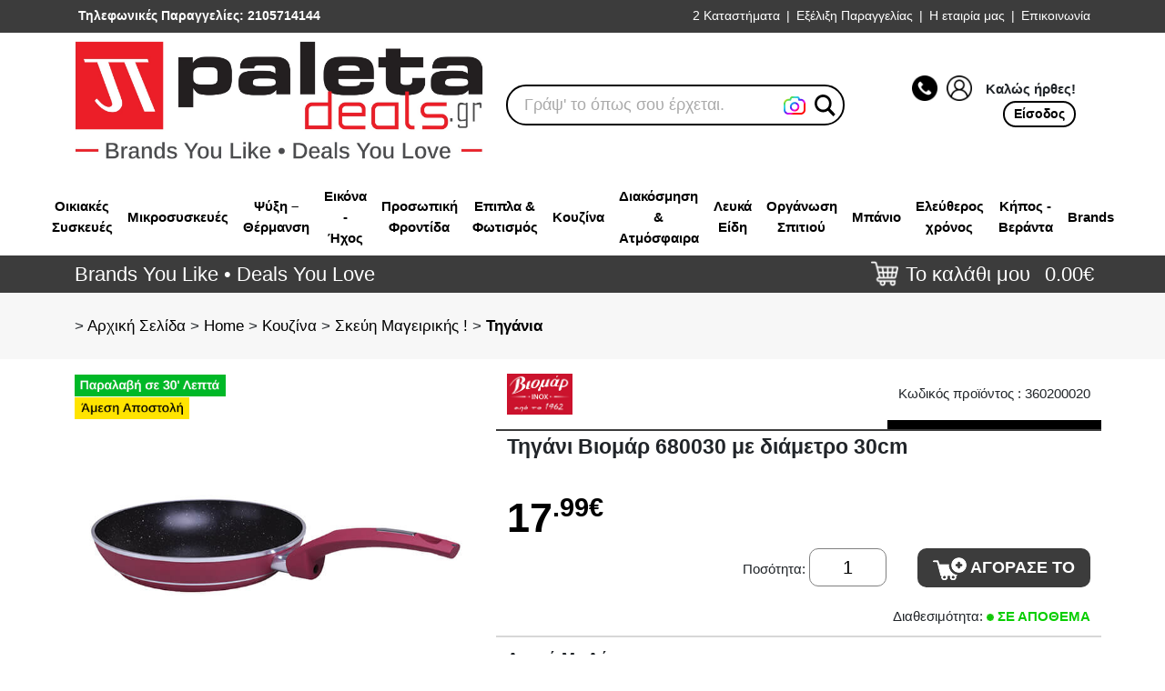

--- FILE ---
content_type: text/html; charset=UTF-8
request_url: https://www.paletadeals.gr/product/24514/home/gia-tin-kouzina/tigania/tigani-viomar-680030-me-diametro-30cm/
body_size: 63110
content:
<!DOCTYPE html>
<html lang="el">
<head>	

	
				<title>
	Τηγάνι Βιομάρ 680030 με διάμετρο 30cm | PALETA DEALS</title>
		<meta charset="UTF-8">
    <meta http-equiv="X-UA-Compatible" content="IE=edge">
    <meta name="viewport" content="width=device-width, initial-scale=1.0">
	<meta name="google-site-verification" content="DaHXuwC4liJiqFmLs4h9n0YdKWJalSw_3fb1YTQQ-2k" />
	<meta name="facebook-domain-verification" content="iosi9hymj5gdpxm09hx3nik5rlwdx5" />
	<meta name="generator" content="ufcs02">

			<meta property='og:image' content='https://www.paletadeals.gr/files/_optimized5/11323.webp'/>
			
			<meta name="description" content="Τηγάνι Βιομάρ 680030 με διάμετρο 30cm">
		<meta name="keywords" content="Τηγάνι Βιομάρ 680030 με διάμετρο 30cm, BIOMAP">	<link rel="shortcut icon" href="/favicon.ico" >
	
	<!-- INCLUDE BOOTSTRAP CSS -->
	<link href="/css/bootstrap.min.css" rel="stylesheet" 
		integrity="sha384-EVSTQN3/azprG1Anm3QDgpJLIm9Nao0Yz1ztcQTwFspd3yD65VohhpuuCOmLASjC" crossorigin="anonymous">
	<!-- include legacy lean code -->
	<link defer rel="stylesheet" href="/css/aboutnet/lean.css?v=4.9">
	<link defer rel="stylesheet" href="/css/aboutnet/md/lean.css?Asd=6">
	<!-- INCLUDE HEADER CSS -->
	<link rel="stylesheet" href="/css/aboutnet/header.css?v=6.2">
	<link rel="stylesheet" href="/css/aboutnet/md/header.css?asd=54">
	<!-- INCLUDE HOME CSS -->
	<link rel="stylesheet" href="/css/aboutnet/home.css?v=1.1">
		
    <!-- INCLUDE SWIPER CSS -->
    <link rel="stylesheet" href="/css/aboutnet/swiper-bundle.min.css?Asd=6">
    <!-- INCLUDE PRODUCTS GRID CSS -->
    <link rel="stylesheet" href="/css/aboutnet/products-grid.css?v=1.2"> 
    <!-- INCLUDE PAGE CSS -->
    <link rel="stylesheet" href="/css/aboutnet/page.css?v=6.2">

	<link rel="stylesheet" href="/css/magnific-popup.css?asd=4">	
	
			<link rel="canonical" href="https://www.paletadeals.gr/product/24514/tigani-viomar-680030-me-diametro-30cm" />
			<link rel="stylesheet" type="text/css" href="/vendor/slick/slick.css?v=1"/>
	<link rel="stylesheet" type="text/css" href="/vendor/slick/slick-theme.css?v=1"/>
	<!--script src="https://cdn.pushassist.com/account/assets/psa-paletadeals.js" async="async"></script>
	<link rel="stylesheet" type="text/css" href="https://cdn.pushassist.com/account/css/psa-notification.css"/-->
	
	<!-- Biano Pixel Code -->
		<script>
		const bianoPixelConfig = {
			consent: true,
			debug: false,
		};

		!function(b,i,a,n,o,p,x,s){
			if(b.bianoTrack)return;o=b.bianoTrack=function(){o.callMethod?
			o.callMethod.apply(o,arguments):o.queue.push(arguments)};o.push=o;o.queue=[];
			a=a||{};n=a.consent===void(0)?!0:!!a.consent;o.push('consent',n);
			s='script';p=i.createElement(s);p.async=!0;
			p.src='https://'+(n?'pixel.biano.gr':'bianopixel.com')+
			'/'+(a.debug?'debug':'min')+'/pixel.js';
			x=i.getElementsByTagName(s)[0];x.parentNode.insertBefore(p,x);
		}(window,document,bianoPixelConfig);

		bianoTrack('init', 'gr4bdb55a05f1c798f6a578fd99318062635f77155');
	</script>
	<!-- End Biano Pixel Code -->

</head>

<body>
	<!-- After Start Body -->
<!-- Mailchimp >
 disabled 13/11
<script id="mcjs">!function(c,h,i,m,p){m=c.createElement(h),p=c.getElementsByTagName(h)[0],m.async=1,m.src=i,p.parentNode.insertBefore(m,p)}(document,"script","https://chimpstatic.com/mcjs-connected/js/users/98cc34ead7022ee861e1cf207/eb4b9e36cd2b36ae0d9b2ce73.js");</script>
<!-- End Mailchimp -->

<!-- Eskimi DSP Pixel Code -->
<script>
!function(f,e,t,u,n,s,p) {if(f.esk)return;n=f.esk=function(){n.callMethod?n.callMethod.apply(n,arguments):n.queue.push(arguments)};if(!f.___esk)f.___esk=n;n.push=n;n.loaded=!0;n.queue=[];s=e.createElement(t);s.async=!0;s.src=u;p=e.getElementsByTagName(t)[0];p.parentNode.insertBefore(s,p)}(window,document,'script', 'https://dsp-media.eskimi.com/assets/js/e/gtr.min.js?_=0.0.0.6');
esk('init', '24358');
</script>
<!-- End Eskimi DSP Pixel Code -->

<!-- Google Consent Mode -->
<!--link rel="stylesheet" href="https://cdn.jsdelivr.net/gh/orestbida/cookieconsent@3.0.0/dist/cookieconsent.css"-->
<link rel="stylesheet" href="/css/cookieconsent.css">
<script type="module" src="/js/cookieconsentV3.js?asd=6"></script>
	
<script>
    window.dataLayer = window.dataLayer || [];
    function gtag() { dataLayer.push(arguments); }

	
	gtag('consent', 'default', 
	{
	  'ad_storage': 'denied',
	  'ad_user_data': 'denied',
	  'ad_personalization': 'denied',
	  'analytics_storage': 'denied',
	  'functionality_storage': 'granted',
       /* 'personalization_storage': 'denied',
        'security_storage': 'denied',*/
	});
</script>
<!-- End of Google Consent Mode -->

<!-- Google tag (gtag.js) -->
<script async src="https://www.googletagmanager.com/gtag/js?id=G-KXXLDKNXHQ"></script>
<script>
  window.dataLayer = window.dataLayer || [];
  function gtag(){dataLayer.push(arguments);}
  gtag('js', new Date());

  gtag('config', 'G-KXXLDKNXHQ');
</script> 
		
	<header class="sticky-active hdr">
	
<!-- TOP BAR -->
<div id="top_line_container" class="sticky-hide">
    <div class="container">
        <div class="row">
            <div class="col d-flex justify-content-between align-items-center">
                <div class="top-left-side d-inline-flex flex-wrap">
                    
                    <a href="tel:2105714144"><div id="top_line_call" class="top-line-left-item d-flex align-items-center">
                        <span class="ms-1">Τηλεφωνικές Παραγγελίες: 2105714144</span>
                    </div></a>
                </div>
				
				
                <div id="top_line" class="dropdown d-inline-flex justify-content-end navbar navbar-expand-xl">
                    <button class="navbar-toggler" type="button" data-bs-toggle="collapse"
                        data-bs-target="#navbarsExample05" aria-controls="navbarsExample05"
                        aria-expanded="false" aria-label="Toggle navigation">
                        <span class="navbar-toggler-icon">|||</span>
                    </button>
					
					<div class="d-none d-xl-block">
						
						<ul class="navbar-nav">
							<li class="nav-item"><a href="/view/49/katastima">2 Καταστήματα</a></li>
							<span class="vertical-bar">|</span>
                            <li class="nav-item"><a href="/view/12/order-prograss">Εξέλιξη Παραγγελίας</a></li>
							<span class="vertical-bar">|</span>
							<li class="nav-item"><a href="/view/5/etairia_mas">Η εταιρία μας</a>
							</li>
							<span class="vertical-bar">|</span>
							<li class="nav-item"><a href="/view/6/epikoinonia">Επικοινωνία</a></li>
							
						</ul>
					</div>
				</div>
				
				
				<div class="collapse navbar-collapse d-xl-none" id="navbarsExample05">
					
					<ul class="navbar-nav">
						<li class="nav-item"><a href="/view/49/katastima">2 Καταστήματα</a></li>
						<span class="vertical-bar">|</span>
						<li class="nav-item"><a href="/view/5/etairia_mas">Η εταιρία μας</a>
						</li>
						<span class="vertical-bar">|</span>
						<li class="nav-item"><a href="/view/6/epikoinonia">Επικοινωνία</a></li>
						
					</ul>
				</div>
				
				
				
				
            </div>
        </div><!-- /row -->
		
        <!--div class="row">
                    </div><!-- /row -->
    </div>
    
</div>
<!-- TOP BAR ENDS-->
<!-- CENTER LINE HEADER -->
<div id="center_line_container">
    <div class="container">
        <div class="row">
            <div class="inner_center_line col d-flex justify-content-between align-items-center pt-2 pb-3">
                <div id="logo_cont">
                    <a href="/" id="logo">            
                                                    <!--img src="/images/designer/paleta_10years.png" alt="PaletaDeals"-->
							<img src="/images/designer/logop.png" alt="PaletaDeals">
                    </a>
                </div>
				
                <!--div id="current-refinements">
                    <div class="ais-CurrentRefinements">
                        <ul class="ais-CurrentRefinements-list"></ul>
                    </div>
                </div-->

							

                <form action="/search" id="searching" class="mt-2 ms-md-2 ms-xl-4 no-print col-lg-4">
				<div class="ais-InstantSearch" id="search_cont">
					<div id="searchxxx">
						<div id="searchbox" class="ais-SearchBox"></div>
						<div id="searchright" class="ps-xxl-5">
							<!--div class="acloser_div">
								<img src="/images/designer/icon-close-circled-128.png" id="acloser" height="25px">
							</div-->
							<div id="before_searchbut">
								<div id="searchbut">
									<img src="/images/designer/magnifying-glass.png" height="25px">
								</div>
							</div>
						</div>
					</div>
				</div>
                </form>


                <div id="right_container" class="right-side d-flex align-items-center my-2 my-md-0 no-print">
                    <div id="right_container_icons" class="d-flex000 mx-md-3 mx-xxl-5">
                        
													<div class="d-flex align-items-center">
								<div>
									<a class="" href="tel:2105714144"><img src="/images/designer/tel.jpg"></a>
									<a id="gologin" rel="leanModal2" name="login_result" href="#login_result"><img src="/images/designer/user.jpg?asd=1" width="25"/></a>
								</div>
								
								<div class="fw700 d-none d-lg-block">
								
								&nbsp;&nbsp;&nbsp;Καλώς ήρθες!
								
								</div>
							
							</div>
							
							<a id="gologin" rel="leanModal2" name="login_result" href="#login_result" class="d-none d-lg-block">
							
							<div class="head_buttonx">
							Είσοδος
							</div>
							
							</a>
							
													
						
						
						
                    </div>
                </div>
            </div>
        </div>
    </div>
</div>
<!-- CENTER LINE HEADER ENDS-->

<div class="img-cont col-12 d-flex py-lg-0 pt-2 pb-3 justify-content-center" style="background-color:#fff">
     <img src="/images/brands_you_love_mobile.png" class="col-10 d-lg-none"/>
</div>


<style>
	.per_menu_d {
		float:left;
		padding: 8px;
		text-align: center;
	}

	.per_menu_d a {
		color:#000;
		font-weight: bold;
	}

	.per_menu_d a:hover {
		padding-bottom: 4px;
		border-bottom: 2px solid black;
	}

	#d_479 a span {
		color: rgb(31, 135, 20) !important;
	}

	.second_menu_d {
		border-top: 1px solid #bbbbbb;
		background-color: #fff;
		padding: 20px;
		box-shadow: 0 2px 4px -2px #bbbbbb;
		/* border-bottom-left-radius: 30px;
		border-bottom-right-radius: 30px; */
	}
	.second_menu_d_left {
		height: 450px;
	}

	@media (max-width:1199px) {
		.second_menu_d_left {
			height: calc(100vh - 63px);
		}
	}
	@media (max-width:767px) {
		.second_menu_d_left {
			padding-right: 0;
			overflow-x: hidden;
		}
	}

	#content_d_themata_emfanisis a{
		color:#fff;
	}

	.min-psaxneis-allou-d {
		background-color:#fff;
		width:100%;
		position:absolute;
		bottom:0px;
		right:0px;
		/* border-radius:0px 0px 10px 10px; */
		padding:0.5%;
		text-align:right;
	}

</style>

<div class="container d-none d-lg-block">
	<div class="row justify-content-center" style="/*height: 40px;*/">
		<div class="col-12 d-flex justify-content-center">
							<div class="per_menu_d d-flex align-items-center" id="d_69"><a href="/category/69/ikiakes-siskeves"><span>Οικιακές Συσκευές</span></a></div>
								<div class="per_menu_d d-flex align-items-center" id="d_70"><a href="/category/70/mikrosiskeves"><span>Μικροσυσκευές</span></a></div>
								<div class="per_menu_d d-flex align-items-center" id="d_227"><a href="/category/227/psixi-thermansi"><span>Ψύξη – Θέρμανση</span></a></div>
								<div class="per_menu_d d-flex align-items-center" id="d_73"><a href="/category/73/ikona-ichos"><span>Εικόνα - Ήχος</span></a></div>
								<div class="per_menu_d d-flex align-items-center" id="d_72"><a href="/category/72/prosopiki-frontida"><span>Προσωπική Φροντίδα</span></a></div>
								<div class="per_menu_d d-flex align-items-center" id="d_733"><a href="/category/733/epipla-fotismos"><span>Επιπλα & Φωτισμός</span></a></div>
								<div class="per_menu_d d-flex align-items-center" id="d_369"><a href="/category/369/kouzina"><span>Κουζίνα</span></a></div>
								<div class="per_menu_d d-flex align-items-center" id="d_746"><a href="/category/746/diakosmisi-atmosfera"><span>Διακόσμηση & Ατμόσφαιρα</span></a></div>
								<div class="per_menu_d d-flex align-items-center" id="d_730"><a href="/category/730/lefka-idi"><span>Λευκά Είδη</span></a></div>
								<div class="per_menu_d d-flex align-items-center" id="d_745"><a href="/category/745/organosi-spitiou"><span>Οργάνωση Σπιτιού</span></a></div>
								<div class="per_menu_d d-flex align-items-center" id="d_509"><a href="/category/509/banio"><span>Μπάνιο</span></a></div>
								<div class="per_menu_d d-flex align-items-center" id="d_225"><a href="/category/225/eleftheros-chronos"><span>Ελεύθερος χρόνος</span></a></div>
								<div class="per_menu_d d-flex align-items-center" id="d_503"><a href="/category/503/kipos-veranta"><span>Κήπος - Βεράντα</span></a></div>
							<div class="per_menu_d d-flex align-items-center" id="d_brand"><a href="/view/30023/brands"><span>Brands</span></a></div>
				

		</div>
	</div>
</div>

<div id="menu_d_container" class="" style="position:absolute; display: none; width:100%;z-index:100000;">
	
			<div id="content_d_69" class="second_menu_d bgimage_69" style="display:none;">
			<div class="row">
				<div class="second_menu_d_left col-12 col-lg-12">
					<div class="row">
						<div class="columnx col-12 col-md-6 col-xl-2">
																
										<div class="menu_totalx">
											
											<div class="menu_titlex ">
												<a href="/category/818/psixi/?conds=3"  style=""> Ψυξη !</a>
											</div>
											
											<div class="menu_contentx">
																											<div class="subcatx ">
															<a href="/category/89/psigia/?conds=3" >-Ψυγεία</a>
														</div> 
																												<div class="subcatx ">
															<a href="/category/171/sintirites-krasiou/?conds=3" >-Συντηρητές Κρασιού</a>
														</div> 
																												<div class="subcatx ">
															<a href="/category/141/katapsiktes/?conds=3" >-Καταψύκτες</a>
														</div> 
																												<div class="subcatx ">
															<a href="/category/585/psiktes-nerou/?conds=3" >-Ψύκτες Νερού</a>
														</div> 
																									</div><!-- /menu_contentx -->
											
										</div><!-- menu_totalx -->
										<div class="cbx"></div>
																
										<div class="menu_totalx">
											
											<div class="menu_titlex ">
												<a href="/category/815/siskeves-kouzinas/?conds=3"  style=""> Συσκευές Κουζίνας !</a>
											</div>
											
											<div class="menu_contentx">
																											<div class="subcatx ">
															<a href="/category/88/kouzines/?conds=3" >-Κουζίνες</a>
														</div> 
																												<div class="subcatx ">
															<a href="/category/127/fourni/?conds=3" >-Φούρνοι</a>
														</div> 
																												<div class="subcatx ">
															<a href="/category/251/aftonomes-esties/?conds=3" >-Αυτόνομες Εστίες</a>
														</div> 
																												<div class="subcatx ">
															<a href="/category/87/aporrofitires/?conds=3" >-Απορροφητήρες</a>
														</div> 
																												<div class="subcatx ">
															<a href="/category/90/plintiria-piaton/?conds=3" >-Πλυντήρια Πιάτων</a>
														</div> 
																												<div class="subcatx ">
															<a href="/category/413/trochilates-vasis-axesouar-kouzinon-plintirion/?conds=3" >-Τροχήλατες Βάσεις & Αξεσουάρ Κουζινών - Πλυντηρίων</a>
														</div> 
																												<div class="subcatx ">
															<a href="/category/194/fournakia/?conds=3" >-Φουρνάκια</a>
														</div> 
																									</div><!-- /menu_contentx -->
											
										</div><!-- menu_totalx -->
										<div class="cbx"></div>
																
										<div class="menu_totalx">
											
											<div class="menu_titlex ">
												<a href="/category/817/plisi-rouchon/?conds=3"  style=""> Πλύση Ρούχων !</a>
											</div>
											
											<div class="menu_contentx">
																											<div class="subcatx ">
															<a href="/category/63/plintiria-plintiria-stegnotiria-rouchon/?conds=3" >-Πλυντήρια / Πλυντήρια-Στεγνωτήρια Ρούχων</a>
														</div> 
																												<div class="subcatx ">
															<a href="/category/86/stegnotiria-rouchon/?conds=3" >-Στεγνωτήρια Ρούχων</a>
														</div> 
																									</div><!-- /menu_contentx -->
											
										</div><!-- menu_totalx -->
										<div class="cbx"></div>
													</div>
					</div>
				</div>
			</div>
			<div class="min-psaxneis-allou-d">
				<img src="/images/designer/mhn_psaxneisallou.jpg">
			</div>
		</div>
				<div id="content_d_70" class="second_menu_d bgimage_70" style="display:none;">
			<div class="row">
				<div class="second_menu_d_left col-12 col-lg-12">
					<div class="row">
						<div class="columnx col-12 col-md-6 col-xl-2">
																
										<div class="menu_totalx">
											
											<div class="menu_titlex ">
												<a href="/category/810/tostieres-friganisma/?conds=3"  style=""> Τοστιερες & Φρυγάνισμα</a>
											</div>
											
											<div class="menu_contentx">
																											<div class="subcatx ">
															<a href="/category/170/friganieres/?conds=3" >-Φρυγανιέρες</a>
														</div> 
																												<div class="subcatx ">
															<a href="/category/5/tostieres/?conds=3" >-Τοστιέρες</a>
														</div> 
																									</div><!-- /menu_contentx -->
											
										</div><!-- menu_totalx -->
										<div class="cbx"></div>
																
										<div class="menu_totalx">
											
											<div class="menu_titlex ">
												<a href="/category/809/proetimasia-fagitou/?conds=3"  style=""> Προετοιμασία Φαγητού</a>
											</div>
											
											<div class="menu_contentx">
																											<div class="subcatx ">
															<a href="/category/66/apochimotes/?conds=3" >-Αποχυμωτές</a>
														</div> 
																												<div class="subcatx ">
															<a href="/category/92/kouzinomichanes/?conds=3" >-Κουζινομηχανές</a>
														</div> 
																												<div class="subcatx ">
															<a href="/category/266/kreatomichanes/?conds=3" >-Κρεατομηχανές</a>
														</div> 
																												<div class="subcatx ">
															<a href="/category/282/multi-polikoptes/?conds=3" >-Μulti Πολυκόπτες</a>
														</div> 
																												<div class="subcatx ">
															<a href="/category/94/mixer-epitrapezia/?conds=3" >-Μίξερ Επιτραπέζια</a>
														</div> 
																												<div class="subcatx ">
															<a href="/category/24/mixer-chiros/?conds=3" >-Μίξερ Χειρός</a>
														</div> 
																												<div class="subcatx ">
															<a href="/category/59/blenter/?conds=3" >-Μπλέντερ</a>
														</div> 
																												<div class="subcatx ">
															<a href="/category/395/pagothrafstes/?conds=3" >-Παγοθραύστες</a>
														</div> 
																												<div class="subcatx ">
															<a href="/category/136/pagotomichanes/?conds=3" >-Παγωτομηχανές </a>
														</div> 
																												<div class="subcatx ">
															<a href="/category/338/polikoptes/?conds=3" >-Πολυκόπτες</a>
														</div> 
																												<div class="subcatx ">
															<a href="/category/283/ravdomplenter/?conds=3" >-Ραβδομπλέντερ</a>
														</div> 
																												<div class="subcatx ">
															<a href="/category/322/sakoulopii/?conds=3" >-Σακουλοποιοί</a>
														</div> 
																									</div><!-- /menu_contentx -->
											
										</div><!-- menu_totalx -->
										<div class="cbx"></div>
																		</div>
											<div class="columnx col-12 col-md-6  col-xl-2">
																				
										<div class="menu_totalx">
											
											<div class="menu_titlex ">
												<a href="/category/808/magirema/?conds=3"  style=""> Μαγείρεμα</a>
											</div>
											
											<div class="menu_contentx">
																											<div class="subcatx ">
															<a href="/category/411/fonti-rakletes/?conds=3" >-Φοντύ & Ρακλέτες</a>
														</div> 
																												<div class="subcatx ">
															<a href="/category/394/fritezes-aeros/?conds=3" >-Φριτέζες Αέρος</a>
														</div> 
																												<div class="subcatx ">
															<a href="/category/93/atmomagires/?conds=3" >-Ατμομάγειρες </a>
														</div> 
																												<div class="subcatx ">
															<a href="/category/240/vaflieres-krepieres/?conds=3" >-Βαφλιέρες- Κρεπιέρες </a>
														</div> 
																												<div class="subcatx ">
															<a href="/category/91/ilektrikes-esties/?conds=3" >-Ηλεκτρικές Εστίες </a>
														</div> 
																												<div class="subcatx ">
															<a href="/category/26/fourni-mikrokimaton/?conds=3" >-Φούρνοι Μικροκυμάτων</a>
														</div> 
																												<div class="subcatx ">
															<a href="/category/67/artoparaskevastes/?conds=3" >-Αρτοπαρασκευαστές</a>
														</div> 
																												<div class="subcatx ">
															<a href="/category/271/ilektrikes-psistaries/?conds=3" >-Ηλεκτρικές Ψησταριές</a>
														</div> 
																												<div class="subcatx ">
															<a href="/category/192/michanes-glikismaton/?conds=3" >-Μηχανές  Γλυκισμάτων</a>
														</div> 
																												<div class="subcatx ">
															<a href="/category/133/siskeves-magirematos/?conds=3" >-Συσκευές Μαγειρέματος</a>
														</div> 
																												<div class="subcatx ">
															<a href="/category/313/siskevi-rop-corn/?conds=3" >-Συσκευή Ρop Corn</a>
														</div> 
																												<div class="subcatx ">
															<a href="/category/194/fournakia/?conds=3" >-Φουρνάκια</a>
														</div> 
																									</div><!-- /menu_contentx -->
											
										</div><!-- menu_totalx -->
										<div class="cbx"></div>
																		</div>
											<div class="columnx col-12 col-md-6  col-xl-2">
																				
										<div class="menu_totalx">
											
											<div class="menu_titlex ">
												<a href="/category/807/kafes-rofimata/?conds=3"  style=""> Καφές & Ροφήματα</a>
											</div>
											
											<div class="menu_contentx">
																											<div class="subcatx ">
															<a href="/category/55/kafetieres/?conds=3" >-Καφετιέρες</a>
														</div> 
																												<div class="subcatx ">
															<a href="/category/6/vrastires/?conds=3" >-Βραστήρες</a>
														</div> 
																												<div class="subcatx ">
															<a href="/category/558/epangelmatikes-frapieres-lemonostiftes/?conds=3" >-Επαγγελματικές Φραπιέρες & Λεμονοστύφτες</a>
														</div> 
																												<div class="subcatx ">
															<a href="/category/232/ilektriko-briki/?conds=3" >-Ηλεκτρικό Μπρίκι</a>
														</div> 
																												<div class="subcatx ">
															<a href="/category/229/frapieres/?conds=3" >-Φραπιέρες </a>
														</div> 
																												<div class="subcatx ">
															<a href="/category/325/mili-kafe/?conds=3" >-Μύλοι Καφέ</a>
														</div> 
																												<div class="subcatx ">
															<a href="/category/645/paraskevastis-sodas/?conds=3" >-Παρασκευαστής Σόδας</a>
														</div> 
																												<div class="subcatx ">
															<a href="/category/412/sintirites-biras/?conds=3" >-Συντηρητές Μπύρας</a>
														</div> 
																									</div><!-- /menu_contentx -->
											
										</div><!-- menu_totalx -->
										<div class="cbx"></div>
																
										<div class="menu_totalx">
											
											<div class="menu_titlex ">
												<a href="/category/811/kathariotita-spitiou/?conds=3"  style=""> Καθαριότητα Σπιτιού</a>
											</div>
											
											<div class="menu_contentx">
																											<div class="subcatx ">
															<a href="/category/54/ilektrikes-skoupes/?conds=3" >-Ηλεκτρικές Σκούπες</a>
														</div> 
																												<div class="subcatx ">
															<a href="/category/60/atmokatharistes/?conds=3" >-Ατμοκαθαριστές</a>
														</div> 
																												<div class="subcatx ">
															<a href="/category/249/axesouar-gia-il-skoupes/?conds=3" >-Αξεσουάρ Για Ηλ. Σκούπες </a>
														</div> 
																												<div class="subcatx ">
															<a href="/category/550/ilektrikes-sfoungaristres/?conds=3" >-Ηλεκτρικές σφουγγαρίστρες</a>
														</div> 
																												<div class="subcatx ">
															<a href="/category/329/katharistes-tzamion/?conds=3" >-Καθαριστές Τζαμιών</a>
														</div> 
																												<div class="subcatx ">
															<a href="/category/358/katharistika-aporripantika-sintirisis-siskevon/?conds=3" >-Καθαριστικά - Απορρυπαντικά Συντήρησης Συσκευών</a>
														</div> 
																												<div class="subcatx ">
															<a href="/category/14/skoupakia/?conds=3" >-Σκουπάκια</a>
														</div> 
																									</div><!-- /menu_contentx -->
											
										</div><!-- menu_totalx -->
										<div class="cbx"></div>
																		</div>
											<div class="columnx col-12 col-md-6  col-xl-2">
																				
										<div class="menu_totalx">
											
											<div class="menu_titlex ">
												<a href="/category/812/sideroma-frontida-rouchon/?conds=3"  style=""> Σιδέρωμα & Φροντίδα Ρούχων</a>
											</div>
											
											<div class="menu_contentx">
																											<div class="subcatx ">
															<a href="/category/18/ilektrika-sidera/?conds=3" >-Ηλεκτρικά Σίδερα</a>
														</div> 
																												<div class="subcatx ">
															<a href="/category/191/sistimata-sideromatos/?conds=3" >-Συστήματα Σιδερώματος</a>
														</div> 
																												<div class="subcatx ">
															<a href="/category/354/preses-sideromatos/?conds=3" >-Πρέσες Σιδερώματος</a>
														</div> 
																												<div class="subcatx ">
															<a href="/category/199/raptomichanes/?conds=3" >-Ραπτομηχανές</a>
														</div> 
																									</div><!-- /menu_contentx -->
											
										</div><!-- menu_totalx -->
										<div class="cbx"></div>
																
										<div class="menu_totalx">
											
											<div class="menu_titlex ">
												<a href="/category/814/exidikevmenes-epangelmatikes-siskeves/?conds=3"  style=""> Εξειδικευμένες & Επαγγελματικές Συσκευές</a>
											</div>
											
											<div class="menu_contentx">
																											<div class="subcatx ">
															<a href="/category/471/siskeves-horeca/?conds=3" >-Συσκευές HORECA</a>
														</div> 
																									</div><!-- /menu_contentx -->
											
										</div><!-- menu_totalx -->
										<div class="cbx"></div>
																
										<div class="menu_totalx">
											
											<div class="menu_titlex ">
												<a href="/category/297/axesouar-gia-blenter-mixer/?conds=3"  style=""> Αξεσουαρ Για Μπλεντερ/Μιξερ</a>
											</div>
											
											<div class="menu_contentx">
																								</div><!-- /menu_contentx -->
											
										</div><!-- menu_totalx -->
										<div class="cbx"></div>
													</div>
					</div>
				</div>
			</div>
			<div class="min-psaxneis-allou-d">
				<img src="/images/designer/mhn_psaxneisallou.jpg">
			</div>
		</div>
				<div id="content_d_227" class="second_menu_d bgimage_227" style="display:none;">
			<div class="row">
				<div class="second_menu_d_left col-12 col-lg-12">
					<div class="row">
						<div class="columnx col-12 col-md-6 col-xl-2">
																
										<div class="menu_totalx">
											
											<div class="menu_titlex ">
												<a href="/category/832/klimatismos-psixi/?conds=3"  style=""> Κλιματισμός & Ψύξη</a>
											</div>
											
											<div class="menu_contentx">
																											<div class="subcatx ">
															<a href="/category/226/air-conditions/?conds=3" >-Αir Conditions</a>
														</div> 
																												<div class="subcatx ">
															<a href="/category/104/anemistires/?conds=3" >-Ανεμιστήρες</a>
														</div> 
																									</div><!-- /menu_contentx -->
											
										</div><!-- menu_totalx -->
										<div class="cbx"></div>
																
										<div class="menu_totalx">
											
											<div class="menu_titlex ">
												<a href="/category/833/thermansi-esoterikou-chorou/?conds=3"  style=""> Θέρμανση Εσωτερικού Χώρου</a>
											</div>
											
											<div class="menu_contentx">
																											<div class="subcatx ">
															<a href="/category/190/siskeves-thermansis/?conds=3" >-Συσκευές Θέρμανσης</a>
														</div> 
																												<div class="subcatx ">
															<a href="/category/688/tzakia-esties-fotias-esoterikon-choron/?conds=3" >-Τζάκια & Εστίες Φωτιάς Εσωτερικών Χώρων</a>
														</div> 
																												<div class="subcatx ">
															<a href="/category/631/ilektrika-tzakia/?conds=3" >-Ηλεκτρικά Τζάκια</a>
														</div> 
																									</div><!-- /menu_contentx -->
											
										</div><!-- menu_totalx -->
										<div class="cbx"></div>
																
										<div class="menu_totalx">
											
											<div class="menu_titlex ">
												<a href="/category/834/thermansi-exoterikou-chorou/?conds=3"  style=""> Θέρμανση Εξωτερικού Χώρου</a>
											</div>
											
											<div class="menu_contentx">
																											<div class="subcatx ">
															<a href="/category/460/tzakia-ke-esties-fotias-verantas-kipou/?conds=3" >-Τζακια και Εστίες Φωτιάς Βεράντας - Κήπου</a>
														</div> 
																									</div><!-- /menu_contentx -->
											
										</div><!-- menu_totalx -->
										<div class="cbx"></div>
																
										<div class="menu_totalx">
											
											<div class="menu_titlex ">
												<a href="/category/835/piotita-aera-igrasia/?conds=3"  style=""> Ποιότητα Αέρα & Υγρασία</a>
											</div>
											
											<div class="menu_contentx">
																											<div class="subcatx ">
															<a href="/category/234/afigrantires/?conds=3" >-Αφυγραντήρες</a>
														</div> 
																									</div><!-- /menu_contentx -->
											
										</div><!-- menu_totalx -->
										<div class="cbx"></div>
													</div>
					</div>
				</div>
			</div>
			<div class="min-psaxneis-allou-d">
				<img src="/images/designer/mhn_psaxneisallou.jpg">
			</div>
		</div>
				<div id="content_d_73" class="second_menu_d bgimage_73" style="display:none;">
			<div class="row">
				<div class="second_menu_d_left col-12 col-lg-12">
					<div class="row">
						<div class="columnx col-12 col-md-6 col-xl-2">
																
										<div class="menu_totalx">
											
											<div class="menu_titlex ">
												<a href="/category/820/gaming-psichagogia/?conds=3"  style=""> Gaming & Ψυχαγωγία</a>
											</div>
											
											<div class="menu_contentx">
																											<div class="subcatx ">
															<a href="/category/250/konsoles-video-games/?conds=3" >-Κονσόλες - Video Games</a>
														</div> 
																												<div class="subcatx ">
															<a href="/category/706/psichagogia-aftokinitou/?conds=3" >-Ψυχαγωγία Αυτοκινήτου</a>
														</div> 
																									</div><!-- /menu_contentx -->
											
										</div><!-- menu_totalx -->
										<div class="cbx"></div>
																
										<div class="menu_totalx">
											
											<div class="menu_titlex ">
												<a href="/category/819/tileorasis-axesouar-tv/?conds=3"  style=""> Τηλεοράσεις & Αξεσουάρ TV</a>
											</div>
											
											<div class="menu_contentx">
																											<div class="subcatx ">
															<a href="/category/85/tileorasis/?conds=3" >-Τηλεοράσεις</a>
														</div> 
																												<div class="subcatx ">
															<a href="/category/407/axesouar-gia-kerees-tv/?conds=3" >-Αξεσουάρ για Κεραίες TV</a>
														</div> 
																												<div class="subcatx ">
															<a href="/category/352/vasis-tileorasis/?conds=3" >-Βάσεις Τηλεόρασης</a>
														</div> 
																												<div class="subcatx ">
															<a href="/category/118/kerees/?conds=3" >-Κεραίες</a>
														</div> 
																												<div class="subcatx ">
															<a href="/category/356/parelkomena-tileoraseon/?conds=3" >-Παρελκόμενα Τηλεοράσεων</a>
														</div> 
																												<div class="subcatx ">
															<a href="/category/410/tilechiristiria/?conds=3" >-Τηλεχειριστήρια</a>
														</div> 
																									</div><!-- /menu_contentx -->
											
										</div><!-- menu_totalx -->
										<div class="cbx"></div>
																
										<div class="menu_totalx">
											
											<div class="menu_titlex ">
												<a href="/category/788/sistimata-ichou-premium-acoustics/?conds=3"  style=""> Συστήματα Ήχου & Premium Acoustics</a>
											</div>
											
											<div class="menu_contentx">
																											<div class="subcatx ">
															<a href="/category/638/rremium-sound-vang-olufsen/?conds=3" >-Ρremium Sound Βang & Οlufsen</a>
														</div> 
																												<div class="subcatx ">
															<a href="/category/65/akoustika/?conds=3" >-Ακουστικά </a>
														</div> 
																												<div class="subcatx ">
															<a href="/category/291/forita-ichia/?conds=3" >-Φορητά Ηχεία</a>
														</div> 
																												<div class="subcatx ">
															<a href="/category/189/sistimata-ichou-soundbars/?conds=3" >-Συστήματα Ηχου SoundBars</a>
														</div> 
																												<div class="subcatx ">
															<a href="/category/305/pikap/?conds=3" >-Πικάπ</a>
														</div> 
																												<div class="subcatx ">
															<a href="/category/710/sistimata-ichou-marine/?conds=3" >-Συστήματα Ήχου Μarine</a>
														</div> 
																												<div class="subcatx ">
															<a href="/category/143/diafora-ikonas-ichou/?conds=3" >-Διάφορα Εικόνας & Ήχου</a>
														</div> 
																												<div class="subcatx ">
															<a href="/category/389/mikrofona/?conds=3" >-Μικρόφωνα</a>
														</div> 
																									</div><!-- /menu_contentx -->
											
										</div><!-- menu_totalx -->
										<div class="cbx"></div>
																		</div>
											<div class="columnx col-12 col-md-6  col-xl-2">
																				
										<div class="menu_totalx">
											
											<div class="menu_titlex ">
												<a href="/category/821/fotografia-video-content/?conds=3"  style=""> Φωτογραφία & Video Content</a>
											</div>
											
											<div class="menu_contentx">
																											<div class="subcatx ">
															<a href="/category/712/fotografikes-michanes/?conds=3" >-Φωτογραφικές Μηχανές</a>
														</div> 
																												<div class="subcatx ">
															<a href="/category/714/axesouar-polaroid-fotografikon/?conds=3" >-Αξεσουάρ Polaroid Φωτογραφικών </a>
														</div> 
																												<div class="subcatx ">
															<a href="/category/391/exoplismos-vlog-vlogging/?conds=3" >-Εξοπλισμός Vlog & Vlogging</a>
														</div> 
																												<div class="subcatx ">
															<a href="/category/718/exoplismos-fotografisis/?conds=3" >-Εξοπλισμός Φωτογράφισης</a>
														</div> 
																									</div><!-- /menu_contentx -->
											
										</div><!-- menu_totalx -->
										<div class="cbx"></div>
																
										<div class="menu_totalx">
											
											<div class="menu_titlex ">
												<a href="/category/822/kalodia-revma-sindesimotita/?conds=3"  style=""> Καλώδια – Ρεύμα – Συνδεσιμότητα</a>
											</div>
											
											<div class="menu_contentx">
																											<div class="subcatx ">
															<a href="/category/415/axesouar-diachirisis-kalodion-akoustikon/?conds=3" >-Αξεσουάρ Διαχείρισης Καλωδίων - Ακουστικών</a>
														</div> 
																												<div class="subcatx ">
															<a href="/category/648/kalodia-ikonas-ichou-hdmi/?conds=3" >-Καλώδια Εικόνας & Ήχου HDMI</a>
														</div> 
																												<div class="subcatx ">
															<a href="/category/247/polimpriza/?conds=3" >-Πολύμπριζα</a>
														</div> 
																												<div class="subcatx ">
															<a href="/category/409/proektasis-revmatos-balantezes/?conds=3" >-Προεκτάσεις Ρεύματος & Μπαλαντέζες</a>
														</div> 
																												<div class="subcatx ">
															<a href="/category/100/fortistes-kalodia-fortisis-siskevon/?conds=3" >-Φορτιστές & Καλώδια φόρτισης Συσκευών</a>
														</div> 
																									</div><!-- /menu_contentx -->
											
										</div><!-- menu_totalx -->
										<div class="cbx"></div>
																
										<div class="menu_totalx">
											
											<div class="menu_titlex ">
												<a href="/category/825/tilefonia-statheri/?conds=3"  style=""> Τηλεφωνία Σταθερή</a>
											</div>
											
											<div class="menu_contentx">
																											<div class="subcatx ">
															<a href="/category/119/stathera-tilefona-asirmata-ensirmata/?conds=3" >-Σταθερά Τηλέφωνα Ασύρματα / Ενσύρματα</a>
														</div> 
																									</div><!-- /menu_contentx -->
											
										</div><!-- menu_totalx -->
										<div class="cbx"></div>
																
										<div class="menu_totalx">
											
											<div class="menu_titlex ">
												<a href="/category/823/vasis-stirixi-siskevon/?conds=3"  style=""> Βάσεις & Στήριξη Συσκευών</a>
											</div>
											
											<div class="menu_contentx">
																											<div class="subcatx ">
															<a href="/category/390/vasis-pc/?conds=3" >-Βάσεις PC</a>
														</div> 
																												<div class="subcatx ">
															<a href="/category/374/vasis-tablet-kiniton/?conds=3" >-Βάσεις Τablet/Κινητών</a>
														</div> 
																									</div><!-- /menu_contentx -->
											
										</div><!-- menu_totalx -->
										<div class="cbx"></div>
																		</div>
											<div class="columnx col-12 col-md-6  col-xl-2">
																				
										<div class="menu_totalx">
											
											<div class="menu_titlex ">
												<a href="/category/824/sistimata-asfalias/?conds=3"  style=""> Συστήματα Ασφαλείας</a>
											</div>
											
											<div class="menu_contentx">
																											<div class="subcatx ">
															<a href="/category/152/vaby-monitors/?conds=3" >-Βaby Μonitors</a>
														</div> 
																												<div class="subcatx ">
															<a href="/category/408/kameres-asfalias/?conds=3" >-Κάμερες Ασφαλείας</a>
														</div> 
																									</div><!-- /menu_contentx -->
											
										</div><!-- menu_totalx -->
										<div class="cbx"></div>
													</div>
					</div>
				</div>
			</div>
			<div class="min-psaxneis-allou-d">
				<img src="/images/designer/mhn_psaxneisallou.jpg">
			</div>
		</div>
				<div id="content_d_72" class="second_menu_d bgimage_72" style="display:none;">
			<div class="row">
				<div class="second_menu_d_left col-12 col-lg-12">
					<div class="row">
						<div class="columnx col-12 col-md-6 col-xl-2">
																
										<div class="menu_totalx">
											
											<div class="menu_titlex ">
												<a href="/category/826/frontida-mallion/?conds=3"  style=""> Φροντίδα Μαλλιών</a>
											</div>
											
											<div class="menu_contentx">
																											<div class="subcatx ">
															<a href="/category/124/sesouar-mallion/?conds=3" >-Σεσουάρ Μαλλιών </a>
														</div> 
																												<div class="subcatx ">
															<a href="/category/125/psalidia-mallion/?conds=3" >-Ψαλίδια Μαλλιών </a>
														</div> 
																												<div class="subcatx ">
															<a href="/category/319/ilektrikes-vourtses-mallion/?conds=3" >-Ηλεκτρικές Βούρτσες Μαλλιών</a>
														</div> 
																												<div class="subcatx ">
															<a href="/category/122/isiotika-mallion/?conds=3" >-Ισιωτικά Μαλλιών</a>
														</div> 
																									</div><!-- /menu_contentx -->
											
										</div><!-- menu_totalx -->
										<div class="cbx"></div>
																
										<div class="menu_totalx">
											
											<div class="menu_titlex ">
												<a href="/category/827/xirisma-trimming/?conds=3"  style=""> Ξύρισμα & Trimming</a>
											</div>
											
											<div class="menu_contentx">
																											<div class="subcatx ">
															<a href="/category/121/koureftikes-michanes-set-peripiisis/?conds=3" >-Κουρευτικές Μηχανές & Σετ Περιποίησης</a>
														</div> 
																												<div class="subcatx ">
															<a href="/category/123/xiristikes-michanes-trimmers/?conds=3" >-Ξυριστικές Μηχανές & Trimmers</a>
														</div> 
																									</div><!-- /menu_contentx -->
											
										</div><!-- menu_totalx -->
										<div class="cbx"></div>
																
										<div class="menu_totalx">
											
											<div class="menu_titlex ">
												<a href="/category/828/apotrichosi-peripiisi-somatos/?conds=3"  style=""> Αποτρίχωση & Περιποίηση Σώματος</a>
											</div>
											
											<div class="menu_contentx">
																											<div class="subcatx ">
															<a href="/category/120/apotrichotikes-michanes/?conds=3" >-Αποτριχωτικές Μηχανές </a>
														</div> 
																												<div class="subcatx ">
															<a href="/category/196/siskeves-manikiour-pentikiour/?conds=3" >-Συσκευές Μανικιούρ-Πεντικιούρ</a>
														</div> 
																												<div class="subcatx ">
															<a href="/category/195/siskeves-masaz/?conds=3" >-Συσκευές Μασάζ </a>
														</div> 
																									</div><!-- /menu_contentx -->
											
										</div><!-- menu_totalx -->
										<div class="cbx"></div>
																
										<div class="menu_totalx">
											
											<div class="menu_titlex ">
												<a href="/category/829/stomatiki-igiini/?conds=3"  style=""> Στοματική Υγιεινή</a>
											</div>
											
											<div class="menu_contentx">
																											<div class="subcatx ">
															<a href="/category/350/odontovourtses/?conds=3" >-Οδοντόβουρτσες</a>
														</div> 
																									</div><!-- /menu_contentx -->
											
										</div><!-- menu_totalx -->
										<div class="cbx"></div>
																
										<div class="menu_totalx">
											
											<div class="menu_titlex ">
												<a href="/category/830/igia-evexia/?conds=3"  style=""> Υγεία & Ευεξία</a>
											</div>
											
											<div class="menu_contentx">
																											<div class="subcatx ">
															<a href="/category/343/zigaries-baniou/?conds=3" >-Ζυγαριές Μπάνιου</a>
														</div> 
																									</div><!-- /menu_contentx -->
											
										</div><!-- menu_totalx -->
										<div class="cbx"></div>
																		</div>
											<div class="columnx col-12 col-md-6  col-xl-2">
																				
										<div class="menu_totalx">
											
											<div class="menu_titlex ">
												<a href="/category/831/fun-doro/?conds=3"  style=""> Fun / Δώρο</a>
											</div>
											
											<div class="menu_contentx">
																											<div class="subcatx ">
															<a href="/category/643/i-kaltsa-pou-tha-sou-milisi/?conds=3" >-Η Κάλτσα που θα σου μιλήσει...</a>
														</div> 
																									</div><!-- /menu_contentx -->
											
										</div><!-- menu_totalx -->
										<div class="cbx"></div>
													</div>
					</div>
				</div>
			</div>
			<div class="min-psaxneis-allou-d">
				<img src="/images/designer/mhn_psaxneisallou.jpg">
			</div>
		</div>
				<div id="content_d_733" class="second_menu_d bgimage_733" style="display:none;">
			<div class="row">
				<div class="second_menu_d_left col-12 col-lg-12">
					<div class="row">
						<div class="columnx col-12 col-md-6 col-xl-2">
																
										<div class="menu_totalx">
											
											<div class="menu_titlex ">
												<a href="/category/372/epipla-kipou-verantas/?conds=3"  style=""> Έπιπλα Κήπου & Βεράντας</a>
											</div>
											
											<div class="menu_contentx">
																								</div><!-- /menu_contentx -->
											
										</div><!-- menu_totalx -->
										<div class="cbx"></div>
																
										<div class="menu_totalx">
											
											<div class="menu_titlex ">
												<a href="/category/743/pediko-domatio/?conds=3"  style=""> Παιδικό Δωμάτιο</a>
											</div>
											
											<div class="menu_contentx">
																											<div class="subcatx ">
															<a href="/category/744/pediko-epiplo/?conds=3" >-Παιδικό Έπιπλο</a>
														</div> 
																									</div><!-- /menu_contentx -->
											
										</div><!-- menu_totalx -->
										<div class="cbx"></div>
																
										<div class="menu_totalx">
											
											<div class="menu_titlex ">
												<a href="/category/521/epipla-baniou/?conds=3"  style=""> Έπιπλα Μπάνιου</a>
											</div>
											
											<div class="menu_contentx">
																								</div><!-- /menu_contentx -->
											
										</div><!-- menu_totalx -->
										<div class="cbx"></div>
																
										<div class="menu_totalx">
											
											<div class="menu_titlex ">
												<a href="/category/739/kouzina/?conds=3"  style=""> Κουζίνα</a>
											</div>
											
											<div class="menu_contentx">
																											<div class="subcatx ">
															<a href="/category/681/epipla-kouzinas/?conds=3" >-Έπιπλα κουζίνας</a>
														</div> 
																									</div><!-- /menu_contentx -->
											
										</div><!-- menu_totalx -->
										<div class="cbx"></div>
																
										<div class="menu_totalx">
											
											<div class="menu_titlex ">
												<a href="/category/742/megala-biliarda-podosferakia/?conds=3"  style=""> Μεγάλα Μπιλιάρδα & Ποδοσφαιράκια</a>
											</div>
											
											<div class="menu_contentx">
																								</div><!-- /menu_contentx -->
											
										</div><!-- menu_totalx -->
										<div class="cbx"></div>
																		</div>
											<div class="columnx col-12 col-md-6  col-xl-2">
																				
										<div class="menu_totalx">
											
											<div class="menu_titlex ">
												<a href="/category/584/saloni/?conds=3"  style=""> Σαλόνι</a>
											</div>
											
											<div class="menu_contentx">
																											<div class="subcatx ">
															<a href="/category/562/vivliothikes/?conds=3" >-Βιβλιοθήκες</a>
														</div> 
																												<div class="subcatx ">
															<a href="/category/561/grafia/?conds=3" >-Γραφεία</a>
														</div> 
																												<div class="subcatx ">
															<a href="/category/564/epipla-tileorasis/?conds=3" >-Επιπλα Τηλεόρασης</a>
														</div> 
																												<div class="subcatx ">
															<a href="/category/573/kanapedes-salonia/?conds=3" >-Καναπέδες & Σαλόνια</a>
														</div> 
																												<div class="subcatx ">
															<a href="/category/574/karekles-polithrones/?conds=3" >-Καρέκλες & Πολυθρόνες</a>
														</div> 
																												<div class="subcatx ">
															<a href="/category/572/komodina/?conds=3" >-Κομοδίνα</a>
														</div> 
																												<div class="subcatx ">
															<a href="/category/565/konsoles-boufedes-epipla-isodou/?conds=3" >-Κονσόλες & Μπουφέδες (έπιπλα εισόδου)</a>
														</div> 
																												<div class="subcatx ">
															<a href="/category/401/papoutsothikes/?conds=3" >-Παπουτσοθήκες</a>
														</div> 
																												<div class="subcatx ">
															<a href="/category/522/rafieres-apothikeftika-koutia/?conds=3" >-Ραφιέρες & Αποθηκευτικά Κουτιά</a>
														</div> 
																												<div class="subcatx ">
															<a href="/category/530/skampo-pouf/?conds=3" >-Σκαμπό & Πουφ</a>
														</div> 
																												<div class="subcatx ">
															<a href="/category/579/trapezakia-saloniou/?conds=3" >-Τραπεζάκια Σαλονιού</a>
														</div> 
																												<div class="subcatx ">
															<a href="/category/547/trapezaries/?conds=3" >-Τραπεζαρίες</a>
														</div> 
																									</div><!-- /menu_contentx -->
											
										</div><!-- menu_totalx -->
										<div class="cbx"></div>
																		</div>
											<div class="columnx col-12 col-md-6  col-xl-2">
																				
										<div class="menu_totalx">
											
											<div class="menu_titlex ">
												<a href="/category/483/fotismos/?conds=3"  style=""> Φωτισμός</a>
											</div>
											
											<div class="menu_contentx">
																											<div class="subcatx ">
															<a href="/category/741/fotistika-orofis/?conds=3" >-Φωτιστικά Οροφής</a>
														</div> 
																												<div class="subcatx ">
															<a href="/category/491/fotistika-epidapedia-epitrapezia/?conds=3" >-Φωτιστικά Επιδαπέδια & Επιτραπέζια</a>
														</div> 
																												<div class="subcatx ">
															<a href="/category/484/fotistika-batarias-iliaka/?conds=3" >-Φωτιστικά Μπαταρίας & Ηλιακά</a>
														</div> 
																												<div class="subcatx ">
															<a href="/category/604/diakosmitikes-girlantes-led-domatiou/?conds=3" >-Διακοσμητικές Γιρλάντες LED Δωματίου</a>
														</div> 
																												<div class="subcatx ">
															<a href="/category/502/twinkly-lights-ta-pio-exeligmena-lampakia/?conds=3" >-Twinkly Lights. Τα πιο εξελιγμένα Λαμπάκια</a>
														</div> 
																												<div class="subcatx ">
															<a href="/category/489/sirmatina-pvc-lampakia-led/?conds=3" >-Συρμάτινα & PVC Λαμπάκια Led</a>
														</div> 
																												<div class="subcatx ">
															<a href="/category/608/girlantes-apo-schini/?conds=3" >-Γιρλάντες απο Σχοινί</a>
														</div> 
																												<div class="subcatx ">
															<a href="/category/605/tenies-led/?conds=3" >-Ταινίες Led</a>
														</div> 
																												<div class="subcatx ">
															<a href="/category/428/party-lights/?conds=3" >-Party Lights</a>
														</div> 
																												<div class="subcatx ">
															<a href="/category/461/lampes-diakosmitikes-tipou-edison/?conds=3" >-Λάμπες διακοσμητικές & τύπου Edison</a>
														</div> 
																												<div class="subcatx ">
															<a href="/category/698/music-rarty-lights/?conds=3" >-Μusic Ρarty Lights</a>
														</div> 
																												<div class="subcatx ">
															<a href="/category/488/epochiaka-fotina-stichia/?conds=3" >-Εποχιακά Φωτεινά Στοιχεία</a>
														</div> 
																									</div><!-- /menu_contentx -->
											
										</div><!-- menu_totalx -->
										<div class="cbx"></div>
													</div>
					</div>
				</div>
			</div>
			<div class="min-psaxneis-allou-d">
				<img src="/images/designer/mhn_psaxneisallou.jpg">
			</div>
		</div>
				<div id="content_d_369" class="second_menu_d bgimage_369" style="display:none;">
			<div class="row">
				<div class="second_menu_d_left col-12 col-lg-12">
					<div class="row">
						<div class="columnx col-12 col-md-6 col-xl-2">
																
										<div class="menu_totalx">
											
											<div class="menu_titlex ">
												<a href="/category/800/skevi-magirikis/?conds=3"  style=""> Σκεύη Μαγειρικής !</a>
											</div>
											
											<div class="menu_contentx">
																											<div class="subcatx ">
															<a href="/category/147/katsaroles/?conds=3" >-Κατσαρόλες</a>
														</div> 
																												<div class="subcatx ">
															<a href="/category/146/tigania/?conds=3" >-Τηγάνια</a>
														</div> 
																												<div class="subcatx ">
															<a href="/category/303/chitres/?conds=3" >-Χύτρες</a>
														</div> 
																												<div class="subcatx ">
															<a href="/category/149/gastres-tapsia/?conds=3" >-Γάστρες- Ταψιά</a>
														</div> 
																												<div class="subcatx ">
															<a href="/category/316/brikia/?conds=3" >-Μπρίκια</a>
														</div> 
																												<div class="subcatx ">
															<a href="/category/330/forma-gia-kik/?conds=3" >-Φόρμα Για Κεικ</a>
														</div> 
																									</div><!-- /menu_contentx -->
											
										</div><!-- menu_totalx -->
										<div class="cbx"></div>
																
										<div class="menu_totalx">
											
											<div class="menu_titlex ">
												<a href="/category/804/servirisma-trapezi/?conds=3"  style=""> Σερβίρισμα & Τραπέζι</a>
											</div>
											
											<div class="menu_contentx">
																											<div class="subcatx ">
															<a href="/category/456/macheria/?conds=3" >-Μαχαίρια</a>
														</div> 
																												<div class="subcatx ">
															<a href="/category/366/organosi-trapeziou/?conds=3" >-Οργάνωση Τραπεζιού</a>
														</div> 
																												<div class="subcatx ">
															<a href="/category/186/macheropirouna/?conds=3" >-Μαχαιροπίρουνα</a>
														</div> 
																												<div class="subcatx ">
															<a href="/category/207/piata-set-dipnou-kafe/?conds=3" >-Πιάτα - Σετ Δείπνου/Καφέ</a>
														</div> 
																												<div class="subcatx ">
															<a href="/category/200/potiria-koupes-kanates/?conds=3" >-Ποτήρια, Κούπες & Κανάτες</a>
														</div> 
																									</div><!-- /menu_contentx -->
											
										</div><!-- menu_totalx -->
										<div class="cbx"></div>
																
										<div class="menu_totalx">
											
											<div class="menu_titlex ">
												<a href="/category/806/idikes-katigories/?conds=3"  style=""> Ειδικές Κατηγορίες</a>
											</div>
											
											<div class="menu_contentx">
																											<div class="subcatx ">
															<a href="/category/411/fonti-rakletes/?conds=3" >-Φοντύ & Ρακλέτες</a>
														</div> 
																												<div class="subcatx ">
															<a href="/category/466/gkilotines-allantikon/?conds=3" >-Γκιλοτίνες Αλλαντικών</a>
														</div> 
																												<div class="subcatx ">
															<a href="/category/630/christougenniatiki-zacharoplastiki/?conds=3" >-Χριστουγεννιάτικη Ζαχαροπλαστική</a>
														</div> 
																									</div><!-- /menu_contentx -->
											
										</div><!-- menu_totalx -->
										<div class="cbx"></div>
																		</div>
											<div class="columnx col-12 col-md-6  col-xl-2">
																				
										<div class="menu_totalx">
											
											<div class="menu_titlex ">
												<a href="/category/802/ergalia-axesouar-magirikis/?conds=3"  style=""> Εργαλεία & Αξεσουάρ Μαγειρικής</a>
											</div>
											
											<div class="menu_contentx">
																											<div class="subcatx ">
															<a href="/category/456/macheria/?conds=3" >-Μαχαίρια</a>
														</div> 
																												<div class="subcatx ">
															<a href="/category/457/koptes-tirion/?conds=3" >-Κόπτες Τυριών</a>
														</div> 
																												<div class="subcatx ">
															<a href="/category/458/tsimpides-chef/?conds=3" >-Τσιμπίδες Chef</a>
														</div> 
																												<div class="subcatx ">
															<a href="/category/459/tsimpides-trofimon/?conds=3" >-Τσιμπίδες Τροφίμων</a>
														</div> 
																												<div class="subcatx ">
															<a href="/category/364/ergalia-kouzinas/?conds=3" >-Εργαλεία Κουζίνας</a>
														</div> 
																												<div class="subcatx ">
															<a href="/category/357/ergalia-magirikis/?conds=3" >-Εργαλεία Μαγειρικής</a>
														</div> 
																												<div class="subcatx ">
															<a href="/category/230/zigaries-kouzinas/?conds=3" >-Ζυγαριές Κουζίνας </a>
														</div> 
																												<div class="subcatx ">
															<a href="/category/445/mili-ke-dochia-bacharikon/?conds=3" >-Μύλοι και Δοχεία Μπαχαρικών</a>
														</div> 
																												<div class="subcatx ">
															<a href="/category/496/vivlia-gia-tin-kouzina-ke-tin-magiriki/?conds=3" >-Βιβλία για την κουζίνα και την μαγειρική</a>
														</div> 
																												<div class="subcatx ">
															<a href="/category/423/xilines-epifanies-kopis-ke-servirismatos/?conds=3" >-Ξύλινες Επιφάνειες Κοπής και Σερβιρίσματος</a>
														</div> 
																									</div><!-- /menu_contentx -->
											
										</div><!-- menu_totalx -->
										<div class="cbx"></div>
																		</div>
											<div class="columnx col-12 col-md-6  col-xl-2">
																				
										<div class="menu_totalx">
											
											<div class="menu_titlex ">
												<a href="/category/803/organosi-kouzinas-apothikefsis/?conds=3"  style=""> Οργάνωση Κουζίνας & Αποθήκευσης</a>
											</div>
											
											<div class="menu_contentx">
																											<div class="subcatx ">
															<a href="/category/315/dochia-fagitou-lunch-box/?conds=3" >-Δοχεία Φαγητού & Lunch Box</a>
														</div> 
																												<div class="subcatx ">
															<a href="/category/705/etiketes-etiketografi-organosis/?conds=3" >-Ετικέτες & Ετικετογράφοι Οργάνωσης</a>
														</div> 
																												<div class="subcatx ">
															<a href="/category/421/kadi-aporrimaton/?conds=3" >-Κάδοι Απορριμάτων</a>
														</div> 
																												<div class="subcatx ">
															<a href="/category/467/trolei-kouzinas/?conds=3" >-Τρόλεϊ Κουζίνας</a>
														</div> 
																												<div class="subcatx ">
															<a href="/category/444/dochia-trofimon/?conds=3" >-Δοχεία Τροφίμων</a>
														</div> 
																												<div class="subcatx ">
															<a href="/category/365/organosi-kouzinas/?conds=3" >-Οργάνωση Κουζίνας</a>
														</div> 
																												<div class="subcatx ">
															<a href="/category/515/organosi-nerochiti/?conds=3" >-Οργάνωση Νεροχύτη</a>
														</div> 
																												<div class="subcatx ">
															<a href="/category/482/organosi-psigiou/?conds=3" >-Οργάνωση Ψυγείου</a>
														</div> 
																												<div class="subcatx ">
															<a href="/category/533/tsantes-fagitou-lunch-bags/?conds=3" >-Τσάντες φαγητού (Lunch bags)</a>
														</div> 
																												<div class="subcatx ">
															<a href="/category/468/psomieres/?conds=3" >-Ψωμιέρες</a>
														</div> 
																									</div><!-- /menu_contentx -->
											
										</div><!-- menu_totalx -->
										<div class="cbx"></div>
																
										<div class="menu_totalx">
											
											<div class="menu_titlex ">
												<a href="/category/801/kafes-tsai/?conds=3"  style=""> Καφές & Τσάι</a>
											</div>
											
											<div class="menu_contentx">
																											<div class="subcatx ">
															<a href="/category/376/gia-to-tsai-sas/?conds=3" >-Για το τσάι σας</a>
														</div> 
																												<div class="subcatx ">
															<a href="/category/228/thermos/?conds=3" >-Θερμός</a>
														</div> 
																												<div class="subcatx ">
															<a href="/category/481/kafetieres-filtrou-chiros/?conds=3" >-Καφετιέρες Φιλτρου Χειρός</a>
														</div> 
																									</div><!-- /menu_contentx -->
											
										</div><!-- menu_totalx -->
										<div class="cbx"></div>
																		</div>
											<div class="columnx col-12 col-md-6  col-xl-2">
																				
										<div class="menu_totalx">
											
											<div class="menu_titlex ">
												<a href="/category/805/psistaries-bbq/?conds=3"  style=""> Ψησταριές & BBQ</a>
											</div>
											
											<div class="menu_contentx">
																											<div class="subcatx ">
															<a href="/category/255/axesouar-psistarion-bbq/?conds=3" >-Αξεσουάρ Ψησταριών BBQ</a>
														</div> 
																												<div class="subcatx ">
															<a href="/category/271/ilektrikes-psistaries/?conds=3" >-Ηλεκτρικές Ψησταριές</a>
														</div> 
																												<div class="subcatx ">
															<a href="/category/177/psistaries-varbeque/?conds=3" >-Ψησταριές Βarbeque </a>
														</div> 
																									</div><!-- /menu_contentx -->
											
										</div><!-- menu_totalx -->
										<div class="cbx"></div>
																
										<div class="menu_totalx">
											
											<div class="menu_titlex ">
												<a href="/category/427/peri-krasiou-potou/?conds=3"  style=""> Περί Κρασιού & Ποτού</a>
											</div>
											
											<div class="menu_contentx">
																											<div class="subcatx ">
															<a href="/category/526/set-sommelier/?conds=3" >-Σετ Sommelier</a>
														</div> 
																												<div class="subcatx ">
															<a href="/category/451/anichtiria-chiros/?conds=3" >-Ανοιχτήρια Χειρός</a>
														</div> 
																												<div class="subcatx ">
															<a href="/category/453/antallaktika-statheron-anichtirion/?conds=3" >-Ανταλλακτικά Σταθερών Ανοιχτηριών</a>
														</div> 
																												<div class="subcatx ">
															<a href="/category/450/axesouar-krasiou/?conds=3" >-Αξεσουάρ Κρασιού</a>
														</div> 
																												<div class="subcatx ">
															<a href="/category/525/varelia-servirisma/?conds=3" >-Βαρέλια & Σερβίρισμα</a>
														</div> 
																												<div class="subcatx ">
															<a href="/category/454/koftes-memvranis/?conds=3" >-Κόφτες Μεμβράνης</a>
														</div> 
																									</div><!-- /menu_contentx -->
											
										</div><!-- menu_totalx -->
										<div class="cbx"></div>
																
										<div class="menu_totalx">
											
											<div class="menu_titlex ">
												<a href="/category/452/stathera-anichtiria-tichou-pagkou/?conds=3"  style=""> Σταθερά Ανοιχτήρια Τοίχου / Πάγκου</a>
											</div>
											
											<div class="menu_contentx">
																								</div><!-- /menu_contentx -->
											
										</div><!-- menu_totalx -->
										<div class="cbx"></div>
													</div>
					</div>
				</div>
			</div>
			<div class="min-psaxneis-allou-d">
				<img src="/images/designer/mhn_psaxneisallou.jpg">
			</div>
		</div>
				<div id="content_d_746" class="second_menu_d bgimage_746" style="display:none;">
			<div class="row">
				<div class="second_menu_d_left col-12 col-lg-12">
					<div class="row">
						<div class="columnx col-12 col-md-6 col-xl-2">
																
										<div class="menu_totalx">
											
											<div class="menu_titlex ">
												<a href="/category/836/diakosmisi-tichou/?conds=3"  style=""> Διακόσμηση Τοίχου</a>
											</div>
											
											<div class="menu_contentx">
																											<div class="subcatx ">
															<a href="/category/400/diakosmitiki-pinakes/?conds=3" >-Διακοσμητικοί Πίνακες</a>
														</div> 
																												<div class="subcatx ">
															<a href="/category/178/diakosmitiki-kathreftes/?conds=3" >-Διακοσμητικοί Καθρέφτες</a>
														</div> 
																												<div class="subcatx ">
															<a href="/category/388/deco-xilini-chartes-tichou/?conds=3" >-Deco Ξύλινοι Χάρτες Τοίχου</a>
														</div> 
																												<div class="subcatx ">
															<a href="/category/700/ependisi-diakosmisi-tichou/?conds=3" >-Επένδυση & Διακόσμηση Τοίχου</a>
														</div> 
																												<div class="subcatx ">
															<a href="/category/434/kornizes/?conds=3" >-Κορνίζες</a>
														</div> 
																												<div class="subcatx ">
															<a href="/category/436/rafieres-rafia-tichou/?conds=3" >-Ραφιέρες/Ράφια Τοίχου</a>
														</div> 
																									</div><!-- /menu_contentx -->
											
										</div><!-- menu_totalx -->
										<div class="cbx"></div>
																
										<div class="menu_totalx">
											
											<div class="menu_titlex ">
												<a href="/category/837/diakosmisi-chorou/?conds=3"  style=""> Διακόσμηση Χώρου</a>
											</div>
											
											<div class="menu_contentx">
																											<div class="subcatx ">
															<a href="/category/472/psathina-ifasmatina-kalathia/?conds=3" >-Ψάθινα & Υφασμάτινα Καλάθια</a>
														</div> 
																												<div class="subcatx ">
															<a href="/category/463/diakosmisi-se-gialino-design/?conds=3" >-Διακόσμηση σε Γυάλινο Design</a>
														</div> 
																												<div class="subcatx ">
															<a href="/category/417/diakosmitika-stichia/?conds=3" >-Διακόσμητικά στοιχεία</a>
														</div> 
																												<div class="subcatx ">
															<a href="/category/474/diakosmitiki-gantzi/?conds=3" >-Διακοσμητικοί Γάντζοι</a>
														</div> 
																												<div class="subcatx ">
															<a href="/category/477/diski-deco/?conds=3" >-Δίσκοι Deco</a>
														</div> 
																												<div class="subcatx ">
															<a href="/category/264/rologia-esoterikou-chorou/?conds=3" >-Ρολόγια Εσωτερικού χώρου</a>
														</div> 
																									</div><!-- /menu_contentx -->
											
										</div><!-- menu_totalx -->
										<div class="cbx"></div>
																
										<div class="menu_totalx">
											
											<div class="menu_titlex ">
												<a href="/category/843/decorative-fire-ambience/?conds=3"  style=""> Decorative fire ambience</a>
											</div>
											
											<div class="menu_contentx">
																											<div class="subcatx ">
															<a href="/category/688/tzakia-esties-fotias-esoterikon-choron/?conds=3" >-Τζάκια & Εστίες Φωτιάς Εσωτερικών Χώρων</a>
														</div> 
																									</div><!-- /menu_contentx -->
											
										</div><!-- menu_totalx -->
										<div class="cbx"></div>
																		</div>
											<div class="columnx col-12 col-md-6  col-xl-2">
																				
										<div class="menu_totalx">
											
											<div class="menu_titlex ">
												<a href="/category/838/fotismos-atmosfera/?conds=3"  style=""> Φωτισμός & Ατμόσφαιρα</a>
											</div>
											
											<div class="menu_contentx">
																											<div class="subcatx ">
															<a href="/category/360/diachites-aromaton-aromatika-chorou/?conds=3" >-Διαχύτες Αρωμάτων - Αρωματικά Χώρου</a>
														</div> 
																												<div class="subcatx ">
															<a href="/category/602/keria-atmosferikou-fotismou-led/?conds=3" >-Κεριά Ατμοσφαιρικού Φωτισμού Led</a>
														</div> 
																												<div class="subcatx ">
															<a href="/category/418/keria-diakosmitika/?conds=3" >-Κεριά Διακοσμητικά</a>
														</div> 
																												<div class="subcatx ">
															<a href="/category/782/kiropigia-kirosvestes/?conds=3" >-Κηροπήγια & Κηροσβέστες</a>
														</div> 
																									</div><!-- /menu_contentx -->
											
										</div><!-- menu_totalx -->
										<div class="cbx"></div>
																
										<div class="menu_totalx">
											
											<div class="menu_titlex ">
												<a href="/category/841/pediko-domatio-deco/?conds=3"  style=""> Παιδικό Δωμάτιο & Deco</a>
											</div>
											
											<div class="menu_contentx">
																											<div class="subcatx ">
															<a href="/category/548/pediko-domatio-diakosmisi/?conds=3" >-Παιδικό Δωμάτιο & Διακόσμηση</a>
														</div> 
																									</div><!-- /menu_contentx -->
											
										</div><!-- menu_totalx -->
										<div class="cbx"></div>
																
										<div class="menu_totalx">
											
											<div class="menu_titlex ">
												<a href="/category/840/style-collections/?conds=3"  style=""> Style Collections</a>
											</div>
											
											<div class="menu_contentx">
																											<div class="subcatx ">
															<a href="/category/446/extreme-interior-design/?conds=3" >-Extreme Interior Design</a>
														</div> 
																									</div><!-- /menu_contentx -->
											
										</div><!-- menu_totalx -->
										<div class="cbx"></div>
																
										<div class="menu_totalx">
											
											<div class="menu_titlex ">
												<a href="/category/842/pet-care-katikidia/?conds=3"  style=""> Pet Care / Κατοικίδια</a>
											</div>
											
											<div class="menu_contentx">
																											<div class="subcatx ">
															<a href="/category/676/gia-tous-tetrapodous-mas-filous/?conds=3" >-Για τους τετράποδους μας φίλους</a>
														</div> 
																									</div><!-- /menu_contentx -->
											
										</div><!-- menu_totalx -->
										<div class="cbx"></div>
																
										<div class="menu_totalx">
											
											<div class="menu_titlex ">
												<a href="/category/839/fita-micro-gardening/?conds=3"  style=""> Φυτά & Micro-Gardening</a>
											</div>
											
											<div class="menu_contentx">
																											<div class="subcatx ">
															<a href="/category/432/technita-fita-kaspo/?conds=3" >-Τεχνητά Φυτά & Κασπώ</a>
														</div> 
																									</div><!-- /menu_contentx -->
											
										</div><!-- menu_totalx -->
										<div class="cbx"></div>
																
										<div class="menu_totalx">
											
											<div class="menu_titlex ">
												<a href="/category/628/cozy-sound-vox-me-elegcho-kinisis/?conds=3"  style=""> Cozy Sound Βox με Ελεγχο Κίνησης !!!</a>
											</div>
											
											<div class="menu_contentx">
																								</div><!-- /menu_contentx -->
											
										</div><!-- menu_totalx -->
										<div class="cbx"></div>
													</div>
					</div>
				</div>
			</div>
			<div class="min-psaxneis-allou-d">
				<img src="/images/designer/mhn_psaxneisallou.jpg">
			</div>
		</div>
				<div id="content_d_730" class="second_menu_d bgimage_730" style="display:none;">
			<div class="row">
				<div class="second_menu_d_left col-12 col-lg-12">
					<div class="row">
						<div class="columnx col-12 col-md-6 col-xl-2">
																
										<div class="menu_totalx">
											
											<div class="menu_titlex ">
												<a href="/category/737/domatio/?conds=3"  style=""> Δωμάτιο</a>
											</div>
											
											<div class="menu_contentx">
																											<div class="subcatx ">
															<a href="/category/740/kouvertopaplomata/?conds=3" >-Κουβερτοπαπλώματα</a>
														</div> 
																												<div class="subcatx ">
															<a href="/category/666/paplomatothikes-klinoskepasmata/?conds=3" >-Παπλωματοθήκες & Κλινοσκεπάσματα</a>
														</div> 
																									</div><!-- /menu_contentx -->
											
										</div><!-- menu_totalx -->
										<div class="cbx"></div>
																
										<div class="menu_totalx">
											
											<div class="menu_titlex ">
												<a href="/category/736/kouzina/?conds=3"  style=""> Κουζίνα</a>
											</div>
											
											<div class="menu_contentx">
																											<div class="subcatx ">
															<a href="/category/680/patakia-kouzinas/?conds=3" >-Πατάκια Κουζίνας</a>
														</div> 
																												<div class="subcatx ">
															<a href="/category/586/podies-kouzinas/?conds=3" >-Ποδιές Κουζίνας</a>
														</div> 
																												<div class="subcatx ">
															<a href="/category/516/soupla-souver/?conds=3" >-Σουπλά & Σουβέρ</a>
														</div> 
																									</div><!-- /menu_contentx -->
											
										</div><!-- menu_totalx -->
										<div class="cbx"></div>
																
										<div class="menu_totalx">
											
											<div class="menu_titlex ">
												<a href="/category/734/banio/?conds=3"  style=""> Μπάνιο</a>
											</div>
											
											<div class="menu_contentx">
																											<div class="subcatx ">
															<a href="/category/731/patakia-baniou/?conds=3" >-Πατάκια Μπάνιου</a>
														</div> 
																												<div class="subcatx ">
															<a href="/category/732/kourtines-baniou/?conds=3" >-Κουρτίνες Μπάνιου</a>
														</div> 
																												<div class="subcatx ">
															<a href="/category/726/bournouzia-andrika-ginekia/?conds=3" >-Μπουρνούζια Ανδρικά & Γυναικεία</a>
														</div> 
																												<div class="subcatx ">
															<a href="/category/727/pedika-bournouzia/?conds=3" >-Παιδικά Μπουρνούζια</a>
														</div> 
																												<div class="subcatx ">
															<a href="/category/519/patakia-aporrofisis-nerou-meta-to-ntouz/?conds=3" >-Πατάκια Απορρόφησης Νερού Μετά το Ντουζ</a>
														</div> 
																												<div class="subcatx ">
															<a href="/category/566/petsetes-baniou/?conds=3" >-Πετσέτες Μπάνιου</a>
														</div> 
																									</div><!-- /menu_contentx -->
											
										</div><!-- menu_totalx -->
										<div class="cbx"></div>
																
										<div class="menu_totalx">
											
											<div class="menu_titlex ">
												<a href="/category/735/saloni/?conds=3"  style=""> Σαλόνι</a>
											</div>
											
											<div class="menu_contentx">
																											<div class="subcatx ">
															<a href="/category/546/maxilaria-diakosmitika-exoterikou-esoterikou-chorou/?conds=3" >-Μαξιλάρια Διακοσμητικά . Εξωτερικού & Εσωτερικού Χώρου</a>
														</div> 
																												<div class="subcatx ">
															<a href="/category/569/kouvertes-richtaria/?conds=3" >-Κουβέρτες & Ριχτάρια</a>
														</div> 
																												<div class="subcatx ">
															<a href="/category/674/kourtines-kourtinoxila/?conds=3" >-Κουρτίνες & Κουρτινόξυλα</a>
														</div> 
																									</div><!-- /menu_contentx -->
											
										</div><!-- menu_totalx -->
										<div class="cbx"></div>
																		</div>
											<div class="columnx col-12 col-md-6  col-xl-2">
																				
										<div class="menu_totalx">
											
											<div class="menu_titlex ">
												<a href="/category/738/trapezaria/?conds=3"  style=""> Τραπεζαρία</a>
											</div>
											
											<div class="menu_contentx">
																											<div class="subcatx ">
															<a href="/category/567/trapezomantila-petsetes-dipnou/?conds=3" >-Τραπεζομάντηλα & Πετσέτες Δειπνου</a>
														</div> 
																									</div><!-- /menu_contentx -->
											
										</div><!-- menu_totalx -->
										<div class="cbx"></div>
																
										<div class="menu_totalx">
											
											<div class="menu_titlex ">
												<a href="/category/506/chalia/?conds=3"  style=""> Χαλιά</a>
											</div>
											
											<div class="menu_contentx">
																								</div><!-- /menu_contentx -->
											
										</div><!-- menu_totalx -->
										<div class="cbx"></div>
																
										<div class="menu_totalx">
											
											<div class="menu_titlex ">
												<a href="/category/643/i-kaltsa-pou-tha-sou-milisi/?conds=3"  style=""> Η Κάλτσα που θα σου μιλήσει...</a>
											</div>
											
											<div class="menu_contentx">
																								</div><!-- /menu_contentx -->
											
										</div><!-- menu_totalx -->
										<div class="cbx"></div>
													</div>
					</div>
				</div>
			</div>
			<div class="min-psaxneis-allou-d">
				<img src="/images/designer/mhn_psaxneisallou.jpg">
			</div>
		</div>
				<div id="content_d_745" class="second_menu_d bgimage_745" style="display:none;">
			<div class="row">
				<div class="second_menu_d_left col-12 col-lg-12">
					<div class="row">
						<div class="columnx col-12 col-md-6 col-xl-2">
																
										<div class="menu_totalx">
											
											<div class="menu_titlex ">
												<a href="/category/844/organosi-ntoulapas-chorou/?conds=3"  style=""> Οργάνωση Ντουλάπας & Χώρου</a>
											</div>
											
											<div class="menu_contentx">
																											<div class="subcatx ">
															<a href="/category/651/organosi-ntoulapas/?conds=3" >-Οργάνωση Ντουλάπας</a>
														</div> 
																												<div class="subcatx ">
															<a href="/category/549/kremastres-kalogeri/?conds=3" >-Κρεμάστρες & Καλόγεροι</a>
														</div> 
																												<div class="subcatx ">
															<a href="/category/652/kremastres-dapedou/?conds=3" >-Κρεμάστρες Δαπέδου</a>
														</div> 
																												<div class="subcatx ">
															<a href="/category/705/etiketes-etiketografi-organosis/?conds=3" >-Ετικέτες & Ετικετογράφοι Οργάνωσης</a>
														</div> 
																												<div class="subcatx ">
															<a href="/category/568/kosmimatothikes/?conds=3" >-Κοσμηματοθήκες</a>
														</div> 
																												<div class="subcatx ">
															<a href="/category/419/koutia-apothikefsis-taktopiisis/?conds=3" >-Κουτιά Αποθήκευσης - Τακτοποίησης</a>
														</div> 
																												<div class="subcatx ">
															<a href="/category/507/pinakes-anakinoseon/?conds=3" >-Πίνακες Ανακοινώσεων</a>
														</div> 
																									</div><!-- /menu_contentx -->
											
										</div><!-- menu_totalx -->
										<div class="cbx"></div>
																
										<div class="menu_totalx">
											
											<div class="menu_titlex ">
												<a href="/category/845/plisimo-stegnoma-peripiisi-rouchon/?conds=3"  style=""> Πλύσιμο – Στέγνωμα – Περιποίηση Ρούχων</a>
											</div>
											
											<div class="menu_contentx">
																											<div class="subcatx ">
															<a href="/category/217/aplostres/?conds=3" >-Απλώστρες</a>
														</div> 
																												<div class="subcatx ">
															<a href="/category/212/siderostres-sideropana/?conds=3" >-Σιδερώστρες & Σιδερόπανα</a>
														</div> 
																												<div class="subcatx ">
															<a href="/category/462/peripiisi-rouchon-ipodimaton/?conds=3" >-Περιποίηση Ρούχων & Υποδημάτων</a>
														</div> 
																									</div><!-- /menu_contentx -->
											
										</div><!-- menu_totalx -->
										<div class="cbx"></div>
																
										<div class="menu_totalx">
											
											<div class="menu_titlex ">
												<a href="/category/846/kathariotita-kadi/?conds=3"  style=""> Καθαριότητα & Κάδοι</a>
											</div>
											
											<div class="menu_contentx">
																											<div class="subcatx ">
															<a href="/category/421/kadi-aporrimaton/?conds=3" >-Κάδοι Απορριμάτων</a>
														</div> 
																												<div class="subcatx ">
															<a href="/category/678/axesouar-katharismou/?conds=3" >-Αξεσουάρ Καθαρισμού</a>
														</div> 
																												<div class="subcatx ">
															<a href="/category/501/stachtodochia/?conds=3" >-Σταχτοδοχεία </a>
														</div> 
																									</div><!-- /menu_contentx -->
											
										</div><!-- menu_totalx -->
										<div class="cbx"></div>
																		</div>
											<div class="columnx col-12 col-md-6  col-xl-2">
																				
										<div class="menu_totalx">
											
											<div class="menu_titlex ">
												<a href="/category/847/mikroexoplismos-spitiou-christika-idi/?conds=3"  style=""> Μικροεξοπλισμός Σπιτιού & Χρηστικά Είδη</a>
											</div>
											
											<div class="menu_contentx">
																											<div class="subcatx ">
															<a href="/category/284/stromata-ipnou-fouskota/?conds=3" >-Στρώματα Ύπνου Φουσκωτά  </a>
														</div> 
																												<div class="subcatx ">
															<a href="/category/660/prostateftika-epiplon/?conds=3" >-Προστατευτικά Επίπλων</a>
														</div> 
																												<div class="subcatx ">
															<a href="/category/470/ptissomena-karotsia-metaforas/?conds=3" >-Πτυσσόμενα Καρότσια Μεταφοράς</a>
														</div> 
																												<div class="subcatx ">
															<a href="/category/215/skales/?conds=3" >-Σκάλες</a>
														</div> 
																												<div class="subcatx ">
															<a href="/category/429/stop-portas/?conds=3" >-Στοπ Πόρτας</a>
														</div> 
																									</div><!-- /menu_contentx -->
											
										</div><!-- menu_totalx -->
										<div class="cbx"></div>
																
										<div class="menu_totalx">
											
											<div class="menu_titlex ">
												<a href="/category/848/anesi-chorou-klimatiki-rithmisi/?conds=3"  style=""> Άνεση Χώρου & Κλιματική Ρύθμιση</a>
											</div>
											
											<div class="menu_contentx">
																											<div class="subcatx ">
															<a href="/category/259/meteorologiki-stathmi/?conds=3" >-Μετεωρολογικοί Σταθμοί</a>
														</div> 
																												<div class="subcatx ">
															<a href="/category/721/igrantires-kalorifer/?conds=3" >-Υγραντήρες Καλοριφέρ</a>
														</div> 
																									</div><!-- /menu_contentx -->
											
										</div><!-- menu_totalx -->
										<div class="cbx"></div>
																
										<div class="menu_totalx">
											
											<div class="menu_titlex ">
												<a href="/category/849/energiaka-analosima/?conds=3"  style=""> Ενεργειακά – Αναλώσιμα</a>
											</div>
											
											<div class="menu_contentx">
																											<div class="subcatx ">
															<a href="/category/279/bataries/?conds=3" >-Μπαταρίες</a>
														</div> 
																									</div><!-- /menu_contentx -->
											
										</div><!-- menu_totalx -->
										<div class="cbx"></div>
													</div>
					</div>
				</div>
			</div>
			<div class="min-psaxneis-allou-d">
				<img src="/images/designer/mhn_psaxneisallou.jpg">
			</div>
		</div>
				<div id="content_d_509" class="second_menu_d bgimage_509" style="display:none;">
			<div class="row">
				<div class="second_menu_d_left col-12 col-lg-12">
					<div class="row">
						<div class="columnx col-12 col-md-6 col-xl-2">
																
										<div class="menu_totalx">
											
											<div class="menu_titlex ">
												<a href="/category/851/axesouar-baniou-organosi/?conds=3"  style=""> Αξεσουάρ Μπάνιου & Οργάνωση</a>
											</div>
											
											<div class="menu_contentx">
																											<div class="subcatx ">
															<a href="/category/731/patakia-baniou/?conds=3" >-Πατάκια Μπάνιου</a>
														</div> 
																												<div class="subcatx ">
															<a href="/category/420/axesouar-baniou/?conds=3" >-Αξεσουάρ Μπάνιου</a>
														</div> 
																												<div class="subcatx ">
															<a href="/category/518/rafieres-ntouz/?conds=3" >-Ραφιέρες Ντουζ</a>
														</div> 
																												<div class="subcatx ">
															<a href="/category/517/organizers-thikes-taktopiisis/?conds=3" >-Organizers & Θήκες Τακτοποίησης</a>
														</div> 
																												<div class="subcatx ">
															<a href="/category/732/kourtines-baniou/?conds=3" >-Κουρτίνες Μπάνιου</a>
														</div> 
																									</div><!-- /menu_contentx -->
											
										</div><!-- menu_totalx -->
										<div class="cbx"></div>
																
										<div class="menu_totalx">
											
											<div class="menu_titlex ">
												<a href="/category/528/kathreftes-baniou/?conds=3"  style=""> Kαθρέφτες Μπάνιου</a>
											</div>
											
											<div class="menu_contentx">
																								</div><!-- /menu_contentx -->
											
										</div><!-- menu_totalx -->
										<div class="cbx"></div>
																
										<div class="menu_totalx">
											
											<div class="menu_titlex ">
												<a href="/category/854/spa-evexia-sto-spiti/?conds=3"  style=""> Spa & Ευεξία στο Σπίτι</a>
											</div>
											
											<div class="menu_contentx">
																											<div class="subcatx ">
															<a href="/category/520/spa-sto-spiti/?conds=3" >-Spa Στο Σπίτι</a>
														</div> 
																									</div><!-- /menu_contentx -->
											
										</div><!-- menu_totalx -->
										<div class="cbx"></div>
																
										<div class="menu_totalx">
											
											<div class="menu_titlex ">
												<a href="/category/852/ntous-exoplismos-idrorrois/?conds=3"  style=""> Ντους & Εξοπλισμός Υδρορροής</a>
											</div>
											
											<div class="menu_contentx">
																											<div class="subcatx ">
															<a href="/category/668/stiles-ke-tilefona-ntous/?conds=3" >-Στήλες Και Τηλέφωνα Ντους</a>
														</div> 
																									</div><!-- /menu_contentx -->
											
										</div><!-- menu_totalx -->
										<div class="cbx"></div>
																
										<div class="menu_totalx">
											
											<div class="menu_titlex ">
												<a href="/category/855/prosopiki-organosi-apothikefsi/?conds=3"  style=""> Προσωπική Οργάνωση & Αποθήκευση</a>
											</div>
											
											<div class="menu_contentx">
																											<div class="subcatx ">
															<a href="/category/563/neseser/?conds=3" >-Νεσεσέρ</a>
														</div> 
																									</div><!-- /menu_contentx -->
											
										</div><!-- menu_totalx -->
										<div class="cbx"></div>
																		</div>
											<div class="columnx col-12 col-md-6  col-xl-2">
																				
										<div class="menu_totalx">
											
											<div class="menu_titlex ">
												<a href="/category/853/aplita-plisimo-rouchon-sto-banio/?conds=3"  style=""> Άπλυτα & Πλύσιμο Ρούχων στο Μπάνιο</a>
											</div>
											
											<div class="menu_contentx">
																											<div class="subcatx ">
															<a href="/category/217/aplostres/?conds=3" >-Απλώστρες</a>
														</div> 
																												<div class="subcatx ">
															<a href="/category/433/kalathia-gia-aplita/?conds=3" >-Καλάθια για άπλυτα</a>
														</div> 
																												<div class="subcatx ">
															<a href="/category/527/lekanes-rouchon/?conds=3" >-Λεκάνες Ρούχων</a>
														</div> 
																									</div><!-- /menu_contentx -->
											
										</div><!-- menu_totalx -->
										<div class="cbx"></div>
																
										<div class="menu_totalx">
											
											<div class="menu_titlex ">
												<a href="/category/850/epipla-kathreftes-baniou/?conds=3"  style=""> Έπιπλα & Καθρέφτες Μπάνιου</a>
											</div>
											
											<div class="menu_contentx">
																											<div class="subcatx ">
															<a href="/category/521/epipla-baniou/?conds=3" >-Έπιπλα Μπάνιου</a>
														</div> 
																									</div><!-- /menu_contentx -->
											
										</div><!-- menu_totalx -->
										<div class="cbx"></div>
													</div>
					</div>
				</div>
			</div>
			<div class="min-psaxneis-allou-d">
				<img src="/images/designer/mhn_psaxneisallou.jpg">
			</div>
		</div>
				<div id="content_d_225" class="second_menu_d bgimage_225" style="display:none;">
			<div class="row">
				<div class="second_menu_d_left col-12 col-lg-12">
					<div class="row">
						<div class="columnx col-12 col-md-6 col-xl-2">
																
										<div class="menu_totalx">
											
											<div class="menu_titlex ">
												<a href="/category/868/gimnastiki-evexia/?conds=3"  style=""> Γυμναστική & Ευεξία</a>
											</div>
											
											<div class="menu_contentx">
																											<div class="subcatx ">
															<a href="/category/720/organa-gimnastikis/?conds=3" >-Όργανα Γυμναστικής</a>
														</div> 
																									</div><!-- /menu_contentx -->
											
										</div><!-- menu_totalx -->
										<div class="cbx"></div>
																
										<div class="menu_totalx">
											
											<div class="menu_titlex ">
												<a href="/category/869/gaming-psichagogia-esoterikou-chorou/?conds=3"  style=""> Gaming & Ψυχαγωγία Εσωτερικού Χώρου</a>
											</div>
											
											<div class="menu_contentx">
																											<div class="subcatx ">
															<a href="/category/742/megala-biliarda-podosferakia/?conds=3" >-Μεγάλα Μπιλιάρδα & Ποδοσφαιράκια</a>
														</div> 
																												<div class="subcatx ">
															<a href="/category/250/konsoles-video-games/?conds=3" >-Κονσόλες - Video Games</a>
														</div> 
																												<div class="subcatx ">
															<a href="/category/406/axesouar-gia-konsoles/?conds=3" >-Αξεσουάρ για κονσόλες</a>
														</div> 
																									</div><!-- /menu_contentx -->
											
										</div><!-- menu_totalx -->
										<div class="cbx"></div>
																
										<div class="menu_totalx">
											
											<div class="menu_titlex ">
												<a href="/category/870/dimiourgikotita-chirotechnia/?conds=3"  style=""> Δημιουργικότητα & Χειροτεχνία</a>
											</div>
											
											<div class="menu_contentx">
																											<div class="subcatx ">
															<a href="/category/641/i-markadori-pou-sinantoun-tin-techni/?conds=3" >-Οι Μαρκαδόροι που Συναντούν την Τέχνη</a>
														</div> 
																												<div class="subcatx ">
															<a href="/category/693/dimiourgiki-apascholisi/?conds=3" >-Δημιουργική Απασχόληση</a>
														</div> 
																									</div><!-- /menu_contentx -->
											
										</div><!-- menu_totalx -->
										<div class="cbx"></div>
																
										<div class="menu_totalx">
											
											<div class="menu_titlex ">
												<a href="/category/871/taxidi-metakinisi/?conds=3"  style=""> Ταξίδι & Μετακίνηση</a>
											</div>
											
											<div class="menu_contentx">
																											<div class="subcatx ">
															<a href="/category/435/tsantes-valitses-taxidiou/?conds=3" >-Τσάντες & Βαλίτσες ταξιδιού</a>
														</div> 
																												<div class="subcatx ">
															<a href="/category/276/patinia-podilata/?conds=3" >-Πατίνια & Ποδήλατα</a>
														</div> 
																									</div><!-- /menu_contentx -->
											
										</div><!-- menu_totalx -->
										<div class="cbx"></div>
																		</div>
											<div class="columnx col-12 col-md-6  col-xl-2">
																				
										<div class="menu_totalx">
											
											<div class="menu_titlex ">
												<a href="/category/872/pechnidi-esoterikou-chorou/?conds=3"  style=""> Παιχνίδι Εσωτερικού Χώρου</a>
											</div>
											
											<div class="menu_contentx">
																											<div class="subcatx ">
															<a href="/category/694/biliarda-podosferakia-more/?conds=3" >-Μπιλιάρδα, Ποδοσφαιράκια & More...</a>
														</div> 
																												<div class="subcatx ">
															<a href="/category/789/pedika-pechnidia/?conds=3" >-Παιδικά Παιχνίδια</a>
														</div> 
																												<div class="subcatx ">
															<a href="/category/403/pechnidia-ke-kataskeves-ntomino/?conds=3" >-Παιχνίδια και Κατασκευές Ντόμινο</a>
														</div> 
																												<div class="subcatx ">
															<a href="/category/404/to-thimase-pechnidia-retro-apo-ta-palia/?conds=3" >-Το θυμάσαι; (Παιχνίδια Ρετρό από τα παλιά)</a>
														</div> 
																									</div><!-- /menu_contentx -->
											
										</div><!-- menu_totalx -->
										<div class="cbx"></div>
																
										<div class="menu_totalx">
											
											<div class="menu_titlex ">
												<a href="/category/873/pechnidia-exoterikou-chorou/?conds=3"  style=""> Παιχνίδια Εξωτερικού Χώρου!</a>
											</div>
											
											<div class="menu_contentx">
																											<div class="subcatx ">
															<a href="/category/504/trampolina/?conds=3" >-Τραμπολίνα </a>
														</div> 
																												<div class="subcatx ">
															<a href="/category/537/pechnidia-exoterikou-chorou/?conds=3" >-Παιχνίδια Εξωτερικού Χώρου</a>
														</div> 
																									</div><!-- /menu_contentx -->
											
										</div><!-- menu_totalx -->
										<div class="cbx"></div>
																		</div>
											<div class="columnx col-12 col-md-6  col-xl-2">
																				
										<div class="menu_totalx">
											
											<div class="menu_titlex ">
												<a href="/category/791/exormisi-vouno-thalassa/?conds=3"  style=""> Εξόρμηση Βουνό & Θάλασσα</a>
											</div>
											
											<div class="menu_contentx">
																											<div class="subcatx ">
															<a href="/category/228/thermos/?conds=3" >-Θερμός</a>
														</div> 
																												<div class="subcatx ">
															<a href="/category/438/sanides-sup/?conds=3" >-Σανίδες SUP</a>
														</div> 
																												<div class="subcatx ">
															<a href="/category/440/varkes-kano-kayak/?conds=3" >-Βάρκες & Κανό - Κayak</a>
														</div> 
																												<div class="subcatx ">
															<a href="/category/544/xaplostres-paralias/?conds=3" >-Ξαπλώστρες Παραλίας</a>
														</div> 
																												<div class="subcatx ">
															<a href="/category/439/pisines-kipou-verantas/?conds=3" >-Πισίνες Κήπου - Βεράντας</a>
														</div> 
																												<div class="subcatx ">
															<a href="/category/534/tzakouzi-idromasaz-kipou-verantas/?conds=3" >-Τζακούζι & Υδρομασάζ Κήπου - Βεράντας</a>
														</div> 
																												<div class="subcatx ">
															<a href="/category/442/trompes-gia-fouskota-sup/?conds=3" >-Τρόμπες Για Φουσκωτά & SUP</a>
														</div> 
																												<div class="subcatx ">
															<a href="/category/464/tsantes-kalathia-trofimon-ke-piknik/?conds=3" >-Τσάντες & Καλάθια τροφίμων και Πικνικ</a>
														</div> 
																												<div class="subcatx ">
															<a href="/category/540/forita-psigia-pagokistes/?conds=3" >-Φορητά Ψυγεία - Παγοκύστες</a>
														</div> 
																												<div class="subcatx ">
															<a href="/category/437/fouskota-stromata-thalassis/?conds=3" >-Φουσκωτά & Στρώματα θαλάσσης	</a>
														</div> 
																									</div><!-- /menu_contentx -->
											
										</div><!-- menu_totalx -->
										<div class="cbx"></div>
																
										<div class="menu_totalx">
											
											<div class="menu_titlex ">
												<a href="/category/793/peri-aftokinitou/?conds=3"  style=""> Περί Αυτοκινήτου</a>
											</div>
											
											<div class="menu_contentx">
																											<div class="subcatx ">
															<a href="/category/422/axesouar-aftokinitou/?conds=3" >-Αξεσουάρ Αυτοκινήτου</a>
														</div> 
																												<div class="subcatx ">
															<a href="/category/706/psichagogia-aftokinitou/?conds=3" >-Ψυχαγωγία Αυτοκινήτου</a>
														</div> 
																									</div><!-- /menu_contentx -->
											
										</div><!-- menu_totalx -->
										<div class="cbx"></div>
																		</div>
											<div class="columnx col-12 col-md-6  col-xl-2">
																				
										<div class="menu_totalx">
											
											<div class="menu_titlex ">
												<a href="/category/792/ta-chrisima/?conds=3"  style=""> Τα χρήσιμα</a>
											</div>
											
											<div class="menu_contentx">
																											<div class="subcatx ">
															<a href="/category/707/ilektrikes-trompes/?conds=3" >-Ηλεκτρικές Τρόμπες </a>
														</div> 
																												<div class="subcatx ">
															<a href="/category/644/iliaki-fortistes/?conds=3" >-Ηλιακοί Φορτιστές</a>
														</div> 
																												<div class="subcatx ">
															<a href="/category/508/louketa-klidothikes-asfalias/?conds=3" >-Λουκέτα & Κλειδοθήκες Ασφαλείας</a>
														</div> 
																												<div class="subcatx ">
															<a href="/category/279/bataries/?conds=3" >-Μπαταρίες</a>
														</div> 
																												<div class="subcatx ">
															<a href="/category/269/fakos-fotismou/?conds=3" >-Φακός Φωτισμού</a>
														</div> 
																												<div class="subcatx ">
															<a href="/category/100/fortistes-kalodia-fortisis-siskevon/?conds=3" >-Φορτιστές & Καλώδια φόρτισης Συσκευών</a>
														</div> 
																									</div><!-- /menu_contentx -->
											
										</div><!-- menu_totalx -->
										<div class="cbx"></div>
													</div>
					</div>
				</div>
			</div>
			<div class="min-psaxneis-allou-d">
				<img src="/images/designer/mhn_psaxneisallou.jpg">
			</div>
		</div>
				<div id="content_d_503" class="second_menu_d bgimage_503" style="display:none;">
			<div class="row">
				<div class="second_menu_d_left col-12 col-lg-12">
					<div class="row">
						<div class="columnx col-12 col-md-6 col-xl-2">
																
										<div class="menu_totalx">
											
											<div class="menu_titlex ">
												<a href="/category/856/epipla-anesi-exoterikou-chorou/?conds=3"  style=""> Έπιπλα & Άνεση Εξωτερικού Χώρου</a>
											</div>
											
											<div class="menu_contentx">
																											<div class="subcatx ">
															<a href="/category/372/epipla-kipou-verantas/?conds=3" >-Έπιπλα Κήπου & Βεράντας</a>
														</div> 
																												<div class="subcatx ">
															<a href="/category/546/maxilaria-diakosmitika-exoterikou-esoterikou-chorou/?conds=3" >-Μαξιλάρια Διακοσμητικά . Εξωτερικού & Εσωτερικού Χώρου</a>
														</div> 
																												<div class="subcatx ">
															<a href="/category/443/eores-kipou-verantas/?conds=3" >-Αιώρες Κήπου & Βεράντας</a>
														</div> 
																												<div class="subcatx ">
															<a href="/category/570/kioskia-gazebo/?conds=3" >-Κιόσκια & Gazebo</a>
														</div> 
																												<div class="subcatx ">
															<a href="/category/431/lisis-skiasis-gia-to-balkoni-ke-ton-kipo/?conds=3" >-Λύσεις Σκίασης για το μπαλκόνι και τον κήπο</a>
														</div> 
																									</div><!-- /menu_contentx -->
											
										</div><!-- menu_totalx -->
										<div class="cbx"></div>
																
										<div class="menu_totalx">
											
											<div class="menu_titlex ">
												<a href="/category/858/tzaki-fotia-atmosfera-exoterikou-chorou/?conds=3"  style=""> Τζάκι – Φωτιά – Ατμόσφαιρα Εξωτερικού Χώρου</a>
											</div>
											
											<div class="menu_contentx">
																											<div class="subcatx ">
															<a href="/category/460/tzakia-ke-esties-fotias-verantas-kipou/?conds=3" >-Τζακια και Εστίες Φωτιάς Βεράντας - Κήπου</a>
														</div> 
																												<div class="subcatx ">
															<a href="/category/629/taktopiisi-xilon-ergalia-fotias/?conds=3" >-Τακτοποίηση Ξύλων & Εργαλεία Φωτιάς</a>
														</div> 
																												<div class="subcatx ">
															<a href="/category/510/fanarakia/?conds=3" >-Φαναράκια</a>
														</div> 
																									</div><!-- /menu_contentx -->
											
										</div><!-- menu_totalx -->
										<div class="cbx"></div>
																
										<div class="menu_totalx">
											
											<div class="menu_titlex ">
												<a href="/category/859/bbq-psisimo/?conds=3"  style=""> BBQ & Ψήσιμο</a>
											</div>
											
											<div class="menu_contentx">
																											<div class="subcatx ">
															<a href="/category/255/axesouar-psistarion-bbq/?conds=3" >-Αξεσουάρ Ψησταριών BBQ</a>
														</div> 
																												<div class="subcatx ">
															<a href="/category/271/ilektrikes-psistaries/?conds=3" >-Ηλεκτρικές Ψησταριές</a>
														</div> 
																												<div class="subcatx ">
															<a href="/category/177/psistaries-varbeque/?conds=3" >-Ψησταριές Βarbeque </a>
														</div> 
																									</div><!-- /menu_contentx -->
											
										</div><!-- menu_totalx -->
										<div class="cbx"></div>
																		</div>
											<div class="columnx col-12 col-md-6  col-xl-2">
																				
										<div class="menu_totalx">
											
											<div class="menu_titlex ">
												<a href="/category/860/kipos-kipouriki/?conds=3"  style=""> Κήπος & Κηπουρική !</a>
											</div>
											
											<div class="menu_contentx">
																											<div class="subcatx ">
															<a href="/category/505/gia-to-potisma/?conds=3" >-Για το Πότισμα </a>
														</div> 
																												<div class="subcatx ">
															<a href="/category/671/kipos-kipouriki/?conds=3" >-Κήπος & Κηπουρική</a>
														</div> 
																												<div class="subcatx ">
															<a href="/category/554/michanimata-peripiisis-sintirisis-kipou-ke-exoterikon-choron/?conds=3" >-Μηχανήματα Περιποίησης & Συντήρησης Κήπου και Εξωτερικών Χώρων</a>
														</div> 
																												<div class="subcatx ">
															<a href="/category/257/psekastires-ektoxeftires/?conds=3" >-Ψεκαστήρες-Εκτοξευτήρες</a>
														</div> 
																									</div><!-- /menu_contentx -->
											
										</div><!-- menu_totalx -->
										<div class="cbx"></div>
																
										<div class="menu_totalx">
											
											<div class="menu_titlex ">
												<a href="/category/862/apothikefsi-organosi-exoterikou-chorou/?conds=3"  style=""> Αποθήκευση & Οργάνωση Εξωτερικού Χώρου</a>
											</div>
											
											<div class="menu_contentx">
																											<div class="subcatx ">
															<a href="/category/512/koutia-baoula-kipou/?conds=3" >-Κουτιά & Μπαούλα Κήπου</a>
														</div> 
																												<div class="subcatx ">
															<a href="/category/472/psathina-ifasmatina-kalathia/?conds=3" >-Ψάθινα & Υφασμάτινα Καλάθια</a>
														</div> 
																												<div class="subcatx ">
															<a href="/category/576/diakosmisi-organosi-balkoniou/?conds=3" >-Διακόσμηση & Οργάνωση Μπαλκονιού</a>
														</div> 
																												<div class="subcatx ">
															<a href="/category/577/ergaliothikes/?conds=3" >-Εργαλειοθήκες</a>
														</div> 
																												<div class="subcatx ">
															<a href="/category/470/ptissomena-karotsia-metaforas/?conds=3" >-Πτυσσόμενα Καρότσια Μεταφοράς</a>
														</div> 
																									</div><!-- /menu_contentx -->
											
										</div><!-- menu_totalx -->
										<div class="cbx"></div>
																
										<div class="menu_totalx">
											
											<div class="menu_titlex ">
												<a href="/category/863/katharismos-exoterikon-epifanion/?conds=3"  style=""> Καθαρισμός Εξωτερικών Επιφανειών</a>
											</div>
											
											<div class="menu_contentx">
																											<div class="subcatx ">
															<a href="/category/555/katharistes-epifanion-sarothra/?conds=3" >-Καθαριστές επιφανειών (Σάρωθρα)</a>
														</div> 
																												<div class="subcatx ">
															<a href="/category/277/plistika-michanimata/?conds=3" >-Πλυστικά Μηχανήματα</a>
														</div> 
																												<div class="subcatx ">
															<a href="/category/551/chimika-axesouar-plistikon-michanimaton/?conds=3" >-Χημικά & Αξεσουάρ Πλυστικών Μηχανημάτων</a>
														</div> 
																									</div><!-- /menu_contentx -->
											
										</div><!-- menu_totalx -->
										<div class="cbx"></div>
																		</div>
											<div class="columnx col-12 col-md-6  col-xl-2">
																				
										<div class="menu_totalx">
											
											<div class="menu_titlex ">
												<a href="/category/864/energia-fortisi-ergalion/?conds=3"  style=""> Ενέργεια & Φόρτιση Εργαλείων</a>
											</div>
											
											<div class="menu_contentx">
																											<div class="subcatx ">
															<a href="/category/556/fortistes-siskevon-ke-ergalion/?conds=3" >-Φορτιστές Συσκευών και εργαλείων</a>
														</div> 
																									</div><!-- /menu_contentx -->
											
										</div><!-- menu_totalx -->
										<div class="cbx"></div>
																
										<div class="menu_totalx">
											
											<div class="menu_titlex ">
												<a href="/category/865/psixi-exoterikou-chorou-activities/?conds=3"  style=""> Ψύξη Εξωτερικού Χώρου / Activities</a>
											</div>
											
											<div class="menu_contentx">
																											<div class="subcatx ">
															<a href="/category/540/forita-psigia-pagokistes/?conds=3" >-Φορητά Ψυγεία - Παγοκύστες</a>
														</div> 
																									</div><!-- /menu_contentx -->
											
										</div><!-- menu_totalx -->
										<div class="cbx"></div>
																
										<div class="menu_totalx">
											
											<div class="menu_titlex ">
												<a href="/category/866/asfalia-exoterikou-chorou/?conds=3"  style=""> Ασφάλεια Εξωτερικού Χώρου</a>
											</div>
											
											<div class="menu_contentx">
																											<div class="subcatx ">
															<a href="/category/508/louketa-klidothikes-asfalias/?conds=3" >-Λουκέτα & Κλειδοθήκες Ασφαλείας</a>
														</div> 
																									</div><!-- /menu_contentx -->
											
										</div><!-- menu_totalx -->
										<div class="cbx"></div>
																
										<div class="menu_totalx">
											
											<div class="menu_titlex ">
												<a href="/category/861/pisina-nero/?conds=3"  style=""> Πισίνα & Νερό</a>
											</div>
											
											<div class="menu_contentx">
																											<div class="subcatx ">
															<a href="/category/557/diachirisi-antlisi-idaton/?conds=3" >-Διαχείριση & Άντληση Υδάτων</a>
														</div> 
																												<div class="subcatx ">
															<a href="/category/439/pisines-kipou-verantas/?conds=3" >-Πισίνες Κήπου - Βεράντας</a>
														</div> 
																									</div><!-- /menu_contentx -->
											
										</div><!-- menu_totalx -->
										<div class="cbx"></div>
																
										<div class="menu_totalx">
											
											<div class="menu_titlex ">
												<a href="/category/867/pechnidi-psichagogia-exoterikou-chorou/?conds=3"  style=""> Παιχνίδι & Ψυχαγωγία Εξωτερικού Χώρου</a>
											</div>
											
											<div class="menu_contentx">
																											<div class="subcatx ">
															<a href="/category/504/trampolina/?conds=3" >-Τραμπολίνα </a>
														</div> 
																												<div class="subcatx ">
															<a href="/category/537/pechnidia-exoterikou-chorou/?conds=3" >-Παιχνίδια Εξωτερικού Χώρου</a>
														</div> 
																									</div><!-- /menu_contentx -->
											
										</div><!-- menu_totalx -->
										<div class="cbx"></div>
													</div>
					</div>
				</div>
			</div>
			<div class="min-psaxneis-allou-d">
				<img src="/images/designer/mhn_psaxneisallou.jpg">
			</div>
		</div>
		
	<style>
		/*#content_d_brand .second_menu_d_left{
			height:750px !important;
		}*/
		</style>

	<div id="content_d_brand" class="second_menu_d bgimage_brand" style="display:none;">
		<div class="row">
			<div class="second_menu_d_left col-12 col-lg-12">
				<div class="row">
					<div class="columnx col-12 col-md-6 col-xl-2">
													
							<div class="menu_titlex"><a href="/maker/11"/>Aeg</a></div>
							<div class="cb"></div>
														
							<div class="menu_titlex"><a href="/maker/779"/>Aeno</a></div>
							<div class="cb"></div>
														
							<div class="menu_titlex"><a href="/maker/792"/>Arit</a></div>
							<div class="cb"></div>
														
							<div class="menu_titlex"><a href="/maker/827"/>Art Design</a></div>
							<div class="cb"></div>
														
							<div class="menu_titlex"><a href="/maker/748"/>Artemis</a></div>
							<div class="cb"></div>
														
							<div class="menu_titlex"><a href="/maker/720"/>Atmosphera</a></div>
							<div class="cb"></div>
														
							<div class="menu_titlex"><a href="/maker/521"/>Bang & Olufsen</a></div>
							<div class="cb"></div>
														
							<div class="menu_titlex"><a href="/maker/843"/>Baseus</a></div>
							<div class="cb"></div>
														
							<div class="menu_titlex"><a href="/maker/884"/>Bk Dutch Cookware</a></div>
							<div class="cb"></div>
														
							<div class="menu_titlex"><a href="/maker/34"/>Black & Decker</a></div>
							<div class="cb"></div>
														
							<div class="menu_titlex"><a href="/maker/675"/>Boj</a></div>
							<div class="cb"></div>
														
							<div class="menu_titlex"><a href="/maker/881"/>Boretti</a></div>
							<div class="cb"></div>
														
							<div class="menu_titlex"><a href="/maker/27"/>Bosch</a></div>
							<div class="cb"></div>
														
							<div class="menu_titlex"><a href="/maker/219"/>Braun</a></div>
							<div class="cb"></div>
														
							<div class="menu_titlex"><a href="/maker/18"/>Candy</a></div>
							<div class="cb"></div>
														
							<div class="menu_titlex"><a href="/maker/860"/>Chillys</a></div>
							<div class="cb"></div>
														
							<div class="menu_titlex"><a href="/maker/874"/>Countryfield</a></div>
							<div class="cb"></div>
															</div>
								<div class="columnx col-12 col-md-6  col-xl-2">
															
							<div class="menu_titlex"><a href="/maker/255"/>Cuisinart</a></div>
							<div class="cb"></div>
														
							<div class="menu_titlex"><a href="/maker/855"/>Delsey</a></div>
							<div class="cb"></div>
														
							<div class="menu_titlex"><a href="/maker/796"/>Douceur D Interieur</a></div>
							<div class="cb"></div>
														
							<div class="menu_titlex"><a href="/maker/853"/>Dreame</a></div>
							<div class="cb"></div>
														
							<div class="menu_titlex"><a href="/maker/835"/>Duux</a></div>
							<div class="cb"></div>
														
							<div class="menu_titlex"><a href="/maker/541"/>Fissler</a></div>
							<div class="cb"></div>
														
							<div class="menu_titlex"><a href="/maker/713"/>Five</a></div>
							<div class="cb"></div>
														
							<div class="menu_titlex"><a href="/maker/456"/>Gaggia</a></div>
							<div class="cb"></div>
														
							<div class="menu_titlex"><a href="/maker/879"/>Gardena</a></div>
							<div class="cb"></div>
														
							<div class="menu_titlex"><a href="/maker/600"/>Haier</a></div>
							<div class="cb"></div>
														
							<div class="menu_titlex"><a href="/maker/878"/>Healthy Human</a></div>
							<div class="cb"></div>
														
							<div class="menu_titlex"><a href="/maker/428"/>Heinner</a></div>
							<div class="cb"></div>
														
							<div class="menu_titlex"><a href="/maker/732"/>Hesperide</a></div>
							<div class="cb"></div>
														
							<div class="menu_titlex"><a href="/maker/727"/>Home Deco Factory</a></div>
							<div class="cb"></div>
														
							<div class="menu_titlex"><a href="/maker/26"/>Hoover</a></div>
							<div class="cb"></div>
														
							<div class="menu_titlex"><a href="/maker/427"/>Horizon</a></div>
							<div class="cb"></div>
														
							<div class="menu_titlex"><a href="/maker/852"/>Hurom</a></div>
							<div class="cb"></div>
															</div>
								<div class="columnx col-12 col-md-6  col-xl-2">
															
							<div class="menu_titlex"><a href="/maker/507"/>Hyundai Electrics</a></div>
							<div class="cb"></div>
														
							<div class="menu_titlex"><a href="/maker/450"/>Intex</a></div>
							<div class="cb"></div>
														
							<div class="menu_titlex"><a href="/maker/514"/>Jbl</a></div>
							<div class="cb"></div>
														
							<div class="menu_titlex"><a href="/maker/890"/>Juntoo</a></div>
							<div class="cb"></div>
														
							<div class="menu_titlex"><a href="/maker/424"/>Karcher</a></div>
							<div class="cb"></div>
														
							<div class="menu_titlex"><a href="/maker/211"/>Kenwood</a></div>
							<div class="cb"></div>
														
							<div class="menu_titlex"><a href="/maker/803"/>Kidkraft</a></div>
							<div class="cb"></div>
														
							<div class="menu_titlex"><a href="/maker/864"/>Kingsmith</a></div>
							<div class="cb"></div>
														
							<div class="menu_titlex"><a href="/maker/449"/>Kitchenaid</a></div>
							<div class="cb"></div>
														
							<div class="menu_titlex"><a href="/maker/221"/>Krups</a></div>
							<div class="cb"></div>
														
							<div class="menu_titlex"><a href="/maker/893"/>La Germania</a></div>
							<div class="cb"></div>
														
							<div class="menu_titlex"><a href="/maker/798"/>Lesli Living</a></div>
							<div class="cb"></div>
														
							<div class="menu_titlex"><a href="/maker/107"/>Lg</a></div>
							<div class="cb"></div>
														
							<div class="menu_titlex"><a href="/maker/570"/>Livoo</a></div>
							<div class="cb"></div>
														
							<div class="menu_titlex"><a href="/maker/781"/>Many Mornings</a></div>
							<div class="cb"></div>
														
							<div class="menu_titlex"><a href="/maker/847"/>Marshall</a></div>
							<div class="cb"></div>
														
							<div class="menu_titlex"><a href="/maker/787"/>Masterchef</a></div>
							<div class="cb"></div>
															</div>
								<div class="columnx col-12 col-md-6  col-xl-2">
															
							<div class="menu_titlex"><a href="/maker/861"/>Melinen</a></div>
							<div class="cb"></div>
														
							<div class="menu_titlex"><a href="/maker/780"/>Mill</a></div>
							<div class="cb"></div>
														
							<div class="menu_titlex"><a href="/maker/426"/>Moulinex</a></div>
							<div class="cb"></div>
														
							<div class="menu_titlex"><a href="/maker/880"/>Mr Maria</a></div>
							<div class="cb"></div>
														
							<div class="menu_titlex"><a href="/maker/680"/>Mr.wattson</a></div>
							<div class="cb"></div>
														
							<div class="menu_titlex"><a href="/maker/800"/>National Geographic</a></div>
							<div class="cb"></div>
														
							<div class="menu_titlex"><a href="/maker/621"/>Ninja</a></div>
							<div class="cb"></div>
														
							<div class="menu_titlex"><a href="/maker/546"/>Nintendo</a></div>
							<div class="cb"></div>
														
							<div class="menu_titlex"><a href="/maker/553"/>Oral-b</a></div>
							<div class="cb"></div>
														
							<div class="menu_titlex"><a href="/maker/850"/>Parlux</a></div>
							<div class="cb"></div>
														
							<div class="menu_titlex"><a href="/maker/108"/>Philips</a></div>
							<div class="cb"></div>
														
							<div class="menu_titlex"><a href="/maker/801"/>Pinolino</a></div>
							<div class="cb"></div>
														
							<div class="menu_titlex"><a href="/maker/836"/>Polarbox</a></div>
							<div class="cb"></div>
														
							<div class="menu_titlex"><a href="/maker/175"/>Polaroid</a></div>
							<div class="cb"></div>
														
							<div class="menu_titlex"><a href="/maker/778"/>Posca</a></div>
							<div class="cb"></div>
														
							<div class="menu_titlex"><a href="/maker/846"/>Ptmd Luxury Living</a></div>
							<div class="cb"></div>
														
							<div class="menu_titlex"><a href="/maker/799"/>Pyrex</a></div>
							<div class="cb"></div>
															</div>
								<div class="columnx col-12 col-md-6  col-xl-2">
															
							<div class="menu_titlex"><a href="/maker/341"/>Rowenta</a></div>
							<div class="cb"></div>
														
							<div class="menu_titlex"><a href="/maker/804"/>Sabatier</a></div>
							<div class="cb"></div>
														
							<div class="menu_titlex"><a href="/maker/106"/>Samsung</a></div>
							<div class="cb"></div>
														
							<div class="menu_titlex"><a href="/maker/793"/>Sepio</a></div>
							<div class="cb"></div>
														
							<div class="menu_titlex"><a href="/maker/253"/>Shark</a></div>
							<div class="cb"></div>
														
							<div class="menu_titlex"><a href="/maker/111"/>Sharp</a></div>
							<div class="cb"></div>
														
							<div class="menu_titlex"><a href="/maker/20"/>Smeg</a></div>
							<div class="cb"></div>
														
							<div class="menu_titlex"><a href="/maker/797"/>Solo Stove</a></div>
							<div class="cb"></div>
														
							<div class="menu_titlex"><a href="/maker/898"/>Spaas</a></div>
							<div class="cb"></div>
														
							<div class="menu_titlex"><a href="/maker/213"/>Tefal</a></div>
							<div class="cb"></div>
														
							<div class="menu_titlex"><a href="/maker/802"/>Tenderflame</a></div>
							<div class="cb"></div>
														
							<div class="menu_titlex"><a href="/maker/468"/>Tesla</a></div>
							<div class="cb"></div>
														
							<div class="menu_titlex"><a href="/maker/854"/>Thule</a></div>
							<div class="cb"></div>
														
							<div class="menu_titlex"><a href="/maker/704"/>Umami</a></div>
							<div class="cb"></div>
														
							<div class="menu_titlex"><a href="/maker/785"/>Uni</a></div>
							<div class="cb"></div>
														
							<div class="menu_titlex"><a href="/maker/871"/>Victorinox</a></div>
							<div class="cb"></div>
														
							<div class="menu_titlex"><a href="/maker/446"/>Wmf</a></div>
							<div class="cb"></div>
															</div>
								<div class="columnx col-12 col-md-6  col-xl-2">
															
							<div class="menu_titlex"><a href="/maker/887"/>Woll</a></div>
							<div class="cb"></div>
														
							<div class="menu_titlex"><a href="/maker/882"/>Wusthof</a></div>
							<div class="cb"></div>
														
							<div class="menu_titlex"><a href="/maker/775"/>Yankee Candle</a></div>
							<div class="cb"></div>
														
							<div class="menu_titlex"><a href="/maker/544"/>Zwilling</a></div>
							<div class="cb"></div>
													</div>
					</div>
				</div>
			</div>
		</div>
		<div class="min-psaxneis-allou-d">
			<img src="/images/designer/mhn_psaxneisallou.jpg">
		</div>
	</div>


</div>
<!-- BOTTOM LINE HEADER  -->
<div id="bottom_line_container" class="position-relative  no-print">
    <div class="menu1-bgxx">
        <div class="container">
            <div class="row">
                <div class="img-cont col-6">
                    <div id="menu1" class="py-2 d-inline-block d-lg-none">
                        <span id="menu_burger_icon">|||</span>
                        <span id="menu1_text">
                            ΜΕΝΟΥ
                        </span>
                    </div>
					<div class="py-1 d-none d-lg-block">
						<span style="font-size:22px;">Brands You Like • Deals You Love</span>
					</div>
                </div>
				
				<div id="blue_header_bar_right" class="col-6 d-flex py-1">
											
						
						<div class="col-auto">
							<img src="/images/designer/shopping-cart-(2).png"  width="30">
						</div>
						
						
						<a href="/basket/checkout" style="text-decoration:none;">
						<div style="color:#fff;font-size:22px;" class="d-flex">
							<div class="d-none d-lg-block col-auto mx-2">
							Το καλάθι μου
							</div>
							<div id="backetman2" class="col-auto mx-2">
							0.00€
							</div>
						</div>
						</a>
						
						
						<div class="cb"></div>
						
										</div>
				
				
            </div>
        </div>
    </div>
    <div style="position:relative;">
    <div id="topper" style="display: none;">

		<div class="row empty-space"></div>

        <div class="container bg-primary hide-xl">
            <div class="row w-100"  id="close-menu">
				<div class="col-10 my-3 text-start text-white f-16">
                    <div class="px-3 py-1 d-inline-flex" style="margin-top:2px">
                        Brands You Like - Deals You Love
                    </div>
                </div>
                <div class="col-2 my-3 text-end text-white f-16">
                    <div class="px-0 py-2 d-inline-flex">
                        <img src="/images/mainnew/cna_white.png" width="20"/>
                    </div>
                </div>
            </div>
        </div>

		
        <div class="container" style="height:100%">
            <div id="per-cat-container" class="row position-relative">
				<div style="margin:0px;padding:0px" onclick="location.href='/view/12/order-progress'">
					<div class="per_cat2 col-12 mt-3 my-xl-0" style="filter: grayscale(1); border-bottom-color: rgb(255, 255, 255);">
						
							<img src="/images/menu_new/order_progress.png" style="width:50px !important"/> 
						
						<div class="cbx"></div>
						<span class="menu_text">&nbsp;&nbsp;&nbsp;Εξέλιξη Παραγγελίας</span>					
					</div>	
				</div>
									<div class="per_cat per_cat2 col-12 my-3 my-xl-0" id="m_69"
						style="filter: grayscale(1); border-bottom-color: rgb(255, 255, 255);">
						<a href="/category/69/ikiakes-siskeves">
															<img id="icon_69" src="/images/menu_new/2841863_69.png?v=1.1" width="80">
														</a>
						<div class="cbx"></div>
						<span class="menu_text">Οικιακές Συσκευές</span>					
					</div>
										<div class="per_cat per_cat2 col-12 my-3 my-xl-0" id="m_70"
						style="filter: grayscale(1); border-bottom-color: rgb(255, 255, 255);">
						<a href="/category/70/mikrosiskeves">
															<img id="icon_70" src="/images/menu_new/8218587_70.png?v=1.1" width="80">
														</a>
						<div class="cbx"></div>
						<span class="menu_text">Μικροσυσκευές</span>					
					</div>
										<div class="per_cat per_cat2 col-12 my-3 my-xl-0" id="m_227"
						style="filter: grayscale(1); border-bottom-color: rgb(255, 255, 255);">
						<a href="/category/227/psixi-thermansi">
															<img id="icon_227" src="/images/menu_new/6542488_227.png?v=1.1" width="80">
														</a>
						<div class="cbx"></div>
						<span class="menu_text">Ψύξη – Θέρμανση</span>					
					</div>
										<div class="per_cat per_cat2 col-12 my-3 my-xl-0" id="m_73"
						style="filter: grayscale(1); border-bottom-color: rgb(255, 255, 255);">
						<a href="/category/73/ikona-ichos">
															<img id="icon_73" src="/images/menu_new/1574561_73.png?v=1.1" width="80">
														</a>
						<div class="cbx"></div>
						<span class="menu_text">Εικόνα - Ήχος</span>					
					</div>
										<div class="per_cat per_cat2 col-12 my-3 my-xl-0" id="m_72"
						style="filter: grayscale(1); border-bottom-color: rgb(255, 255, 255);">
						<a href="/category/72/prosopiki-frontida">
															<img id="icon_72" src="/images/menu_new/4748349_72.png?v=1.1" width="80">
														</a>
						<div class="cbx"></div>
						<span class="menu_text">Προσωπική Φροντίδα</span>					
					</div>
										<div class="per_cat per_cat2 col-12 my-3 my-xl-0" id="m_733"
						style="filter: grayscale(1); border-bottom-color: rgb(255, 255, 255);">
						<a href="/category/733/epipla-fotismos">
															<img id="icon_733" src="/images/menu_new/8484640_733.png?v=1.1" width="80">
														</a>
						<div class="cbx"></div>
						<span class="menu_text">Επιπλα & Φωτισμός</span>					
					</div>
										<div class="per_cat per_cat2 col-12 my-3 my-xl-0" id="m_369"
						style="filter: grayscale(1); border-bottom-color: rgb(255, 255, 255);">
						<a href="/category/369/kouzina">
															<img id="icon_369" src="/images/menu_new/2112987_369.png?v=1.1" width="80">
														</a>
						<div class="cbx"></div>
						<span class="menu_text">Κουζίνα</span>					
					</div>
										<div class="per_cat per_cat2 col-12 my-3 my-xl-0" id="m_746"
						style="filter: grayscale(1); border-bottom-color: rgb(255, 255, 255);">
						<a href="/category/746/diakosmisi-atmosfera">
															<img id="icon_746" src="/images/menu_new/3050340_746.png?v=1.1" width="80">
														</a>
						<div class="cbx"></div>
						<span class="menu_text">Διακόσμηση & Ατμόσφαιρα</span>					
					</div>
										<div class="per_cat per_cat2 col-12 my-3 my-xl-0" id="m_730"
						style="filter: grayscale(1); border-bottom-color: rgb(255, 255, 255);">
						<a href="/category/730/lefka-idi">
															<img id="icon_730" src="/images/menu_new/4102575_730.png?v=1.1" width="80">
														</a>
						<div class="cbx"></div>
						<span class="menu_text">Λευκά Είδη</span>					
					</div>
										<div class="per_cat per_cat2 col-12 my-3 my-xl-0" id="m_745"
						style="filter: grayscale(1); border-bottom-color: rgb(255, 255, 255);">
						<a href="/category/745/organosi-spitiou">
															<img id="icon_745" src="/images/menu_new/8643148_745.png?v=1.1" width="80">
														</a>
						<div class="cbx"></div>
						<span class="menu_text">Οργάνωση Σπιτιού</span>					
					</div>
										<div class="per_cat per_cat2 col-12 my-3 my-xl-0" id="m_509"
						style="filter: grayscale(1); border-bottom-color: rgb(255, 255, 255);">
						<a href="/category/509/banio">
															<img id="icon_509" src="/images/menu_new/6895389_509.png?v=1.1" width="80">
														</a>
						<div class="cbx"></div>
						<span class="menu_text">Μπάνιο</span>					
					</div>
										<div class="per_cat per_cat2 col-12 my-3 my-xl-0" id="m_225"
						style="filter: grayscale(1); border-bottom-color: rgb(255, 255, 255);">
						<a href="/category/225/eleftheros-chronos">
															<img id="icon_225" src="/images/menu_new/3147154_225.png?v=1.1" width="80">
														</a>
						<div class="cbx"></div>
						<span class="menu_text">Ελεύθερος χρόνος</span>					
					</div>
										<div class="per_cat per_cat2 col-12 my-3 my-xl-0" id="m_503"
						style="filter: grayscale(1); border-bottom-color: rgb(255, 255, 255);">
						<a href="/category/503/kipos-veranta">
															<img id="icon_503" src="/images/menu_new/3332439_503.png?v=1.1" width="80">
														</a>
						<div class="cbx"></div>
						<span class="menu_text">Κήπος - Βεράντα</span>					
					</div>
									<br /><br /><br />
				<br /><br /><br />

				<style>
				@media (min-width: 1200px) {
					.per_cat2 {
						width: 8.1% !important;
					}
				}
				#m_479{
					background-color: #1f8714;
				}

				#m_479 .menu_text{
					color:#fff !important;
				}
				</style>
            </div>
					
            <div id="second_categories-container" class="row position-relative">
                                    <div id="content_m_69" class="second_category bgimage_69" style="display:none;">
                        <div class="row">
                            <div class="second_category_left col-12 col-lg-12">
                                <div class="row">
								<div class="col-12 d-lg-none text-start link_go_back">									
									<h4 style="color:#000;" class="px-3">Αρχικο Μενού</h4>
									<hr style="color:#000;"/>
								</div>

								<div class="col-12 d-lg-none text-start link_go_back">									
									<h5 style="color:#000;" class="px-5">Οικιακές Συσκευές</h5>
									<hr style="color:#000;"/>
								</div>
								
								<div class="columnx col-12 col-md-6 col-xl-2 px-4 py-1">
																				
												<div class="menu_totalx">
													
													<div class="menu_titlex ">
														<a href="/category/818/psixi/?conds=3"  style=""> Ψυξη !</a>
													</div>
													
													<div class="menu_contentx">
																														<div class="subcatx ">
																	<a href="/category/89/psigia/?conds=3" >-Ψυγεία</a>
																</div> 
																																<div class="subcatx ">
																	<a href="/category/171/sintirites-krasiou/?conds=3" >-Συντηρητές Κρασιού</a>
																</div> 
																																<div class="subcatx ">
																	<a href="/category/141/katapsiktes/?conds=3" >-Καταψύκτες</a>
																</div> 
																																<div class="subcatx ">
																	<a href="/category/585/psiktes-nerou/?conds=3" >-Ψύκτες Νερού</a>
																</div> 
																													</div><!-- /menu_contentx -->
													
												</div><!-- menu_totalx -->
												<div class="cbx"></div>
																						
												<div class="menu_totalx">
													
													<div class="menu_titlex ">
														<a href="/category/815/siskeves-kouzinas/?conds=3"  style=""> Συσκευές Κουζίνας !</a>
													</div>
													
													<div class="menu_contentx">
																														<div class="subcatx ">
																	<a href="/category/88/kouzines/?conds=3" >-Κουζίνες</a>
																</div> 
																																<div class="subcatx ">
																	<a href="/category/127/fourni/?conds=3" >-Φούρνοι</a>
																</div> 
																																<div class="subcatx ">
																	<a href="/category/251/aftonomes-esties/?conds=3" >-Αυτόνομες Εστίες</a>
																</div> 
																																<div class="subcatx ">
																	<a href="/category/87/aporrofitires/?conds=3" >-Απορροφητήρες</a>
																</div> 
																																<div class="subcatx ">
																	<a href="/category/90/plintiria-piaton/?conds=3" >-Πλυντήρια Πιάτων</a>
																</div> 
																																<div class="subcatx ">
																	<a href="/category/413/trochilates-vasis-axesouar-kouzinon-plintirion/?conds=3" >-Τροχήλατες Βάσεις & Αξεσουάρ Κουζινών - Πλυντηρίων</a>
																</div> 
																																<div class="subcatx ">
																	<a href="/category/194/fournakia/?conds=3" >-Φουρνάκια</a>
																</div> 
																													</div><!-- /menu_contentx -->
													
												</div><!-- menu_totalx -->
												<div class="cbx"></div>
																						
												<div class="menu_totalx">
													
													<div class="menu_titlex ">
														<a href="/category/817/plisi-rouchon/?conds=3"  style=""> Πλύση Ρούχων !</a>
													</div>
													
													<div class="menu_contentx">
																														<div class="subcatx ">
																	<a href="/category/63/plintiria-plintiria-stegnotiria-rouchon/?conds=3" >-Πλυντήρια / Πλυντήρια-Στεγνωτήρια Ρούχων</a>
																</div> 
																																<div class="subcatx ">
																	<a href="/category/86/stegnotiria-rouchon/?conds=3" >-Στεγνωτήρια Ρούχων</a>
																</div> 
																													</div><!-- /menu_contentx -->
													
												</div><!-- menu_totalx -->
												<div class="cbx"></div>
																				<br /><br /><br />
									<br /><br /><br />
                                </div>
										
							
								</div> <!-- /row -->
                                <!--div class="hint d-none d-xl-block"><img src="/images/headernew/hint.png" width="250"></div-->
                            </div>  <!-- /second_category_left -->
                           
                        </div>
						
						<div class="min-psaxneis-allou">
							<img src="/images/designer/mhn_psaxneisallou.jpg">
						</div>
                    </div>
                                    <div id="content_m_70" class="second_category bgimage_70" style="display:none;">
                        <div class="row">
                            <div class="second_category_left col-12 col-lg-12">
                                <div class="row">
								<div class="col-12 d-lg-none text-start link_go_back">									
									<h4 style="color:#000;" class="px-3">Αρχικο Μενού</h4>
									<hr style="color:#000;"/>
								</div>

								<div class="col-12 d-lg-none text-start link_go_back">									
									<h5 style="color:#000;" class="px-5">Μικροσυσκευές</h5>
									<hr style="color:#000;"/>
								</div>
								
								<div class="columnx col-12 col-md-6 col-xl-2 px-4 py-1">
																				
												<div class="menu_totalx">
													
													<div class="menu_titlex ">
														<a href="/category/810/tostieres-friganisma/?conds=3"  style=""> Τοστιερες & Φρυγάνισμα</a>
													</div>
													
													<div class="menu_contentx">
																														<div class="subcatx ">
																	<a href="/category/170/friganieres/?conds=3" >-Φρυγανιέρες</a>
																</div> 
																																<div class="subcatx ">
																	<a href="/category/5/tostieres/?conds=3" >-Τοστιέρες</a>
																</div> 
																													</div><!-- /menu_contentx -->
													
												</div><!-- menu_totalx -->
												<div class="cbx"></div>
																						
												<div class="menu_totalx">
													
													<div class="menu_titlex ">
														<a href="/category/809/proetimasia-fagitou/?conds=3"  style=""> Προετοιμασία Φαγητού</a>
													</div>
													
													<div class="menu_contentx">
																														<div class="subcatx ">
																	<a href="/category/66/apochimotes/?conds=3" >-Αποχυμωτές</a>
																</div> 
																																<div class="subcatx ">
																	<a href="/category/92/kouzinomichanes/?conds=3" >-Κουζινομηχανές</a>
																</div> 
																																<div class="subcatx ">
																	<a href="/category/266/kreatomichanes/?conds=3" >-Κρεατομηχανές</a>
																</div> 
																																<div class="subcatx ">
																	<a href="/category/282/multi-polikoptes/?conds=3" >-Μulti Πολυκόπτες</a>
																</div> 
																																<div class="subcatx ">
																	<a href="/category/94/mixer-epitrapezia/?conds=3" >-Μίξερ Επιτραπέζια</a>
																</div> 
																																<div class="subcatx ">
																	<a href="/category/24/mixer-chiros/?conds=3" >-Μίξερ Χειρός</a>
																</div> 
																																<div class="subcatx ">
																	<a href="/category/59/blenter/?conds=3" >-Μπλέντερ</a>
																</div> 
																																<div class="subcatx ">
																	<a href="/category/395/pagothrafstes/?conds=3" >-Παγοθραύστες</a>
																</div> 
																																<div class="subcatx ">
																	<a href="/category/136/pagotomichanes/?conds=3" >-Παγωτομηχανές </a>
																</div> 
																																<div class="subcatx ">
																	<a href="/category/338/polikoptes/?conds=3" >-Πολυκόπτες</a>
																</div> 
																																<div class="subcatx ">
																	<a href="/category/283/ravdomplenter/?conds=3" >-Ραβδομπλέντερ</a>
																</div> 
																																<div class="subcatx ">
																	<a href="/category/322/sakoulopii/?conds=3" >-Σακουλοποιοί</a>
																</div> 
																													</div><!-- /menu_contentx -->
													
												</div><!-- menu_totalx -->
												<div class="cbx"></div>
																								</div>
													<div class="columnx col-12 col-md-6 px-4 col-xl-2">
																								
												<div class="menu_totalx">
													
													<div class="menu_titlex ">
														<a href="/category/808/magirema/?conds=3"  style=""> Μαγείρεμα</a>
													</div>
													
													<div class="menu_contentx">
																														<div class="subcatx ">
																	<a href="/category/411/fonti-rakletes/?conds=3" >-Φοντύ & Ρακλέτες</a>
																</div> 
																																<div class="subcatx ">
																	<a href="/category/394/fritezes-aeros/?conds=3" >-Φριτέζες Αέρος</a>
																</div> 
																																<div class="subcatx ">
																	<a href="/category/93/atmomagires/?conds=3" >-Ατμομάγειρες </a>
																</div> 
																																<div class="subcatx ">
																	<a href="/category/240/vaflieres-krepieres/?conds=3" >-Βαφλιέρες- Κρεπιέρες </a>
																</div> 
																																<div class="subcatx ">
																	<a href="/category/91/ilektrikes-esties/?conds=3" >-Ηλεκτρικές Εστίες </a>
																</div> 
																																<div class="subcatx ">
																	<a href="/category/26/fourni-mikrokimaton/?conds=3" >-Φούρνοι Μικροκυμάτων</a>
																</div> 
																																<div class="subcatx ">
																	<a href="/category/67/artoparaskevastes/?conds=3" >-Αρτοπαρασκευαστές</a>
																</div> 
																																<div class="subcatx ">
																	<a href="/category/271/ilektrikes-psistaries/?conds=3" >-Ηλεκτρικές Ψησταριές</a>
																</div> 
																																<div class="subcatx ">
																	<a href="/category/192/michanes-glikismaton/?conds=3" >-Μηχανές  Γλυκισμάτων</a>
																</div> 
																																<div class="subcatx ">
																	<a href="/category/133/siskeves-magirematos/?conds=3" >-Συσκευές Μαγειρέματος</a>
																</div> 
																																<div class="subcatx ">
																	<a href="/category/313/siskevi-rop-corn/?conds=3" >-Συσκευή Ρop Corn</a>
																</div> 
																																<div class="subcatx ">
																	<a href="/category/194/fournakia/?conds=3" >-Φουρνάκια</a>
																</div> 
																													</div><!-- /menu_contentx -->
													
												</div><!-- menu_totalx -->
												<div class="cbx"></div>
																								</div>
													<div class="columnx col-12 col-md-6 px-4 col-xl-2">
																								
												<div class="menu_totalx">
													
													<div class="menu_titlex ">
														<a href="/category/807/kafes-rofimata/?conds=3"  style=""> Καφές & Ροφήματα</a>
													</div>
													
													<div class="menu_contentx">
																														<div class="subcatx ">
																	<a href="/category/55/kafetieres/?conds=3" >-Καφετιέρες</a>
																</div> 
																																<div class="subcatx ">
																	<a href="/category/6/vrastires/?conds=3" >-Βραστήρες</a>
																</div> 
																																<div class="subcatx ">
																	<a href="/category/558/epangelmatikes-frapieres-lemonostiftes/?conds=3" >-Επαγγελματικές Φραπιέρες & Λεμονοστύφτες</a>
																</div> 
																																<div class="subcatx ">
																	<a href="/category/232/ilektriko-briki/?conds=3" >-Ηλεκτρικό Μπρίκι</a>
																</div> 
																																<div class="subcatx ">
																	<a href="/category/229/frapieres/?conds=3" >-Φραπιέρες </a>
																</div> 
																																<div class="subcatx ">
																	<a href="/category/325/mili-kafe/?conds=3" >-Μύλοι Καφέ</a>
																</div> 
																																<div class="subcatx ">
																	<a href="/category/645/paraskevastis-sodas/?conds=3" >-Παρασκευαστής Σόδας</a>
																</div> 
																																<div class="subcatx ">
																	<a href="/category/412/sintirites-biras/?conds=3" >-Συντηρητές Μπύρας</a>
																</div> 
																													</div><!-- /menu_contentx -->
													
												</div><!-- menu_totalx -->
												<div class="cbx"></div>
																						
												<div class="menu_totalx">
													
													<div class="menu_titlex ">
														<a href="/category/811/kathariotita-spitiou/?conds=3"  style=""> Καθαριότητα Σπιτιού</a>
													</div>
													
													<div class="menu_contentx">
																														<div class="subcatx ">
																	<a href="/category/54/ilektrikes-skoupes/?conds=3" >-Ηλεκτρικές Σκούπες</a>
																</div> 
																																<div class="subcatx ">
																	<a href="/category/60/atmokatharistes/?conds=3" >-Ατμοκαθαριστές</a>
																</div> 
																																<div class="subcatx ">
																	<a href="/category/249/axesouar-gia-il-skoupes/?conds=3" >-Αξεσουάρ Για Ηλ. Σκούπες </a>
																</div> 
																																<div class="subcatx ">
																	<a href="/category/550/ilektrikes-sfoungaristres/?conds=3" >-Ηλεκτρικές σφουγγαρίστρες</a>
																</div> 
																																<div class="subcatx ">
																	<a href="/category/329/katharistes-tzamion/?conds=3" >-Καθαριστές Τζαμιών</a>
																</div> 
																																<div class="subcatx ">
																	<a href="/category/358/katharistika-aporripantika-sintirisis-siskevon/?conds=3" >-Καθαριστικά - Απορρυπαντικά Συντήρησης Συσκευών</a>
																</div> 
																																<div class="subcatx ">
																	<a href="/category/14/skoupakia/?conds=3" >-Σκουπάκια</a>
																</div> 
																													</div><!-- /menu_contentx -->
													
												</div><!-- menu_totalx -->
												<div class="cbx"></div>
																								</div>
													<div class="columnx col-12 col-md-6 px-4 col-xl-2">
																								
												<div class="menu_totalx">
													
													<div class="menu_titlex ">
														<a href="/category/812/sideroma-frontida-rouchon/?conds=3"  style=""> Σιδέρωμα & Φροντίδα Ρούχων</a>
													</div>
													
													<div class="menu_contentx">
																														<div class="subcatx ">
																	<a href="/category/18/ilektrika-sidera/?conds=3" >-Ηλεκτρικά Σίδερα</a>
																</div> 
																																<div class="subcatx ">
																	<a href="/category/191/sistimata-sideromatos/?conds=3" >-Συστήματα Σιδερώματος</a>
																</div> 
																																<div class="subcatx ">
																	<a href="/category/354/preses-sideromatos/?conds=3" >-Πρέσες Σιδερώματος</a>
																</div> 
																																<div class="subcatx ">
																	<a href="/category/199/raptomichanes/?conds=3" >-Ραπτομηχανές</a>
																</div> 
																													</div><!-- /menu_contentx -->
													
												</div><!-- menu_totalx -->
												<div class="cbx"></div>
																						
												<div class="menu_totalx">
													
													<div class="menu_titlex ">
														<a href="/category/814/exidikevmenes-epangelmatikes-siskeves/?conds=3"  style=""> Εξειδικευμένες & Επαγγελματικές Συσκευές</a>
													</div>
													
													<div class="menu_contentx">
																														<div class="subcatx ">
																	<a href="/category/471/siskeves-horeca/?conds=3" >-Συσκευές HORECA</a>
																</div> 
																													</div><!-- /menu_contentx -->
													
												</div><!-- menu_totalx -->
												<div class="cbx"></div>
																						
												<div class="menu_totalx">
													
													<div class="menu_titlex ">
														<a href="/category/297/axesouar-gia-blenter-mixer/?conds=3"  style=""> Αξεσουαρ Για Μπλεντερ/Μιξερ</a>
													</div>
													
													<div class="menu_contentx">
																											</div><!-- /menu_contentx -->
													
												</div><!-- menu_totalx -->
												<div class="cbx"></div>
																				<br /><br /><br />
									<br /><br /><br />
                                </div>
										
							
								</div> <!-- /row -->
                                <!--div class="hint d-none d-xl-block"><img src="/images/headernew/hint.png" width="250"></div-->
                            </div>  <!-- /second_category_left -->
                           
                        </div>
						
						<div class="min-psaxneis-allou">
							<img src="/images/designer/mhn_psaxneisallou.jpg">
						</div>
                    </div>
                                    <div id="content_m_227" class="second_category bgimage_227" style="display:none;">
                        <div class="row">
                            <div class="second_category_left col-12 col-lg-12">
                                <div class="row">
								<div class="col-12 d-lg-none text-start link_go_back">									
									<h4 style="color:#000;" class="px-3">Αρχικο Μενού</h4>
									<hr style="color:#000;"/>
								</div>

								<div class="col-12 d-lg-none text-start link_go_back">									
									<h5 style="color:#000;" class="px-5">Ψύξη – Θέρμανση</h5>
									<hr style="color:#000;"/>
								</div>
								
								<div class="columnx col-12 col-md-6 col-xl-2 px-4 py-1">
																				
												<div class="menu_totalx">
													
													<div class="menu_titlex ">
														<a href="/category/832/klimatismos-psixi/?conds=3"  style=""> Κλιματισμός & Ψύξη</a>
													</div>
													
													<div class="menu_contentx">
																														<div class="subcatx ">
																	<a href="/category/226/air-conditions/?conds=3" >-Αir Conditions</a>
																</div> 
																																<div class="subcatx ">
																	<a href="/category/104/anemistires/?conds=3" >-Ανεμιστήρες</a>
																</div> 
																													</div><!-- /menu_contentx -->
													
												</div><!-- menu_totalx -->
												<div class="cbx"></div>
																						
												<div class="menu_totalx">
													
													<div class="menu_titlex ">
														<a href="/category/833/thermansi-esoterikou-chorou/?conds=3"  style=""> Θέρμανση Εσωτερικού Χώρου</a>
													</div>
													
													<div class="menu_contentx">
																														<div class="subcatx ">
																	<a href="/category/190/siskeves-thermansis/?conds=3" >-Συσκευές Θέρμανσης</a>
																</div> 
																																<div class="subcatx ">
																	<a href="/category/688/tzakia-esties-fotias-esoterikon-choron/?conds=3" >-Τζάκια & Εστίες Φωτιάς Εσωτερικών Χώρων</a>
																</div> 
																																<div class="subcatx ">
																	<a href="/category/631/ilektrika-tzakia/?conds=3" >-Ηλεκτρικά Τζάκια</a>
																</div> 
																													</div><!-- /menu_contentx -->
													
												</div><!-- menu_totalx -->
												<div class="cbx"></div>
																						
												<div class="menu_totalx">
													
													<div class="menu_titlex ">
														<a href="/category/834/thermansi-exoterikou-chorou/?conds=3"  style=""> Θέρμανση Εξωτερικού Χώρου</a>
													</div>
													
													<div class="menu_contentx">
																														<div class="subcatx ">
																	<a href="/category/460/tzakia-ke-esties-fotias-verantas-kipou/?conds=3" >-Τζακια και Εστίες Φωτιάς Βεράντας - Κήπου</a>
																</div> 
																													</div><!-- /menu_contentx -->
													
												</div><!-- menu_totalx -->
												<div class="cbx"></div>
																						
												<div class="menu_totalx">
													
													<div class="menu_titlex ">
														<a href="/category/835/piotita-aera-igrasia/?conds=3"  style=""> Ποιότητα Αέρα & Υγρασία</a>
													</div>
													
													<div class="menu_contentx">
																														<div class="subcatx ">
																	<a href="/category/234/afigrantires/?conds=3" >-Αφυγραντήρες</a>
																</div> 
																													</div><!-- /menu_contentx -->
													
												</div><!-- menu_totalx -->
												<div class="cbx"></div>
																				<br /><br /><br />
									<br /><br /><br />
                                </div>
										
							
								</div> <!-- /row -->
                                <!--div class="hint d-none d-xl-block"><img src="/images/headernew/hint.png" width="250"></div-->
                            </div>  <!-- /second_category_left -->
                           
                        </div>
						
						<div class="min-psaxneis-allou">
							<img src="/images/designer/mhn_psaxneisallou.jpg">
						</div>
                    </div>
                                    <div id="content_m_73" class="second_category bgimage_73" style="display:none;">
                        <div class="row">
                            <div class="second_category_left col-12 col-lg-12">
                                <div class="row">
								<div class="col-12 d-lg-none text-start link_go_back">									
									<h4 style="color:#000;" class="px-3">Αρχικο Μενού</h4>
									<hr style="color:#000;"/>
								</div>

								<div class="col-12 d-lg-none text-start link_go_back">									
									<h5 style="color:#000;" class="px-5">Εικόνα - Ήχος</h5>
									<hr style="color:#000;"/>
								</div>
								
								<div class="columnx col-12 col-md-6 col-xl-2 px-4 py-1">
																				
												<div class="menu_totalx">
													
													<div class="menu_titlex ">
														<a href="/category/820/gaming-psichagogia/?conds=3"  style=""> Gaming & Ψυχαγωγία</a>
													</div>
													
													<div class="menu_contentx">
																														<div class="subcatx ">
																	<a href="/category/250/konsoles-video-games/?conds=3" >-Κονσόλες - Video Games</a>
																</div> 
																																<div class="subcatx ">
																	<a href="/category/706/psichagogia-aftokinitou/?conds=3" >-Ψυχαγωγία Αυτοκινήτου</a>
																</div> 
																													</div><!-- /menu_contentx -->
													
												</div><!-- menu_totalx -->
												<div class="cbx"></div>
																						
												<div class="menu_totalx">
													
													<div class="menu_titlex ">
														<a href="/category/819/tileorasis-axesouar-tv/?conds=3"  style=""> Τηλεοράσεις & Αξεσουάρ TV</a>
													</div>
													
													<div class="menu_contentx">
																														<div class="subcatx ">
																	<a href="/category/85/tileorasis/?conds=3" >-Τηλεοράσεις</a>
																</div> 
																																<div class="subcatx ">
																	<a href="/category/407/axesouar-gia-kerees-tv/?conds=3" >-Αξεσουάρ για Κεραίες TV</a>
																</div> 
																																<div class="subcatx ">
																	<a href="/category/352/vasis-tileorasis/?conds=3" >-Βάσεις Τηλεόρασης</a>
																</div> 
																																<div class="subcatx ">
																	<a href="/category/118/kerees/?conds=3" >-Κεραίες</a>
																</div> 
																																<div class="subcatx ">
																	<a href="/category/356/parelkomena-tileoraseon/?conds=3" >-Παρελκόμενα Τηλεοράσεων</a>
																</div> 
																																<div class="subcatx ">
																	<a href="/category/410/tilechiristiria/?conds=3" >-Τηλεχειριστήρια</a>
																</div> 
																													</div><!-- /menu_contentx -->
													
												</div><!-- menu_totalx -->
												<div class="cbx"></div>
																								</div>
													<div class="columnx col-12 col-md-6 px-4 col-xl-2">
																								
												<div class="menu_totalx">
													
													<div class="menu_titlex ">
														<a href="/category/788/sistimata-ichou-premium-acoustics/?conds=3"  style=""> Συστήματα Ήχου & Premium Acoustics</a>
													</div>
													
													<div class="menu_contentx">
																														<div class="subcatx ">
																	<a href="/category/638/rremium-sound-vang-olufsen/?conds=3" >-Ρremium Sound Βang & Οlufsen</a>
																</div> 
																																<div class="subcatx ">
																	<a href="/category/65/akoustika/?conds=3" >-Ακουστικά </a>
																</div> 
																																<div class="subcatx ">
																	<a href="/category/291/forita-ichia/?conds=3" >-Φορητά Ηχεία</a>
																</div> 
																																<div class="subcatx ">
																	<a href="/category/189/sistimata-ichou-soundbars/?conds=3" >-Συστήματα Ηχου SoundBars</a>
																</div> 
																																<div class="subcatx ">
																	<a href="/category/305/pikap/?conds=3" >-Πικάπ</a>
																</div> 
																																<div class="subcatx ">
																	<a href="/category/710/sistimata-ichou-marine/?conds=3" >-Συστήματα Ήχου Μarine</a>
																</div> 
																																<div class="subcatx ">
																	<a href="/category/143/diafora-ikonas-ichou/?conds=3" >-Διάφορα Εικόνας & Ήχου</a>
																</div> 
																																<div class="subcatx ">
																	<a href="/category/389/mikrofona/?conds=3" >-Μικρόφωνα</a>
																</div> 
																													</div><!-- /menu_contentx -->
													
												</div><!-- menu_totalx -->
												<div class="cbx"></div>
																						
												<div class="menu_totalx">
													
													<div class="menu_titlex ">
														<a href="/category/821/fotografia-video-content/?conds=3"  style=""> Φωτογραφία & Video Content</a>
													</div>
													
													<div class="menu_contentx">
																														<div class="subcatx ">
																	<a href="/category/712/fotografikes-michanes/?conds=3" >-Φωτογραφικές Μηχανές</a>
																</div> 
																																<div class="subcatx ">
																	<a href="/category/714/axesouar-polaroid-fotografikon/?conds=3" >-Αξεσουάρ Polaroid Φωτογραφικών </a>
																</div> 
																																<div class="subcatx ">
																	<a href="/category/391/exoplismos-vlog-vlogging/?conds=3" >-Εξοπλισμός Vlog & Vlogging</a>
																</div> 
																																<div class="subcatx ">
																	<a href="/category/718/exoplismos-fotografisis/?conds=3" >-Εξοπλισμός Φωτογράφισης</a>
																</div> 
																													</div><!-- /menu_contentx -->
													
												</div><!-- menu_totalx -->
												<div class="cbx"></div>
																								</div>
													<div class="columnx col-12 col-md-6 px-4 col-xl-2">
																								
												<div class="menu_totalx">
													
													<div class="menu_titlex ">
														<a href="/category/822/kalodia-revma-sindesimotita/?conds=3"  style=""> Καλώδια – Ρεύμα – Συνδεσιμότητα</a>
													</div>
													
													<div class="menu_contentx">
																														<div class="subcatx ">
																	<a href="/category/415/axesouar-diachirisis-kalodion-akoustikon/?conds=3" >-Αξεσουάρ Διαχείρισης Καλωδίων - Ακουστικών</a>
																</div> 
																																<div class="subcatx ">
																	<a href="/category/648/kalodia-ikonas-ichou-hdmi/?conds=3" >-Καλώδια Εικόνας & Ήχου HDMI</a>
																</div> 
																																<div class="subcatx ">
																	<a href="/category/247/polimpriza/?conds=3" >-Πολύμπριζα</a>
																</div> 
																																<div class="subcatx ">
																	<a href="/category/409/proektasis-revmatos-balantezes/?conds=3" >-Προεκτάσεις Ρεύματος & Μπαλαντέζες</a>
																</div> 
																																<div class="subcatx ">
																	<a href="/category/100/fortistes-kalodia-fortisis-siskevon/?conds=3" >-Φορτιστές & Καλώδια φόρτισης Συσκευών</a>
																</div> 
																													</div><!-- /menu_contentx -->
													
												</div><!-- menu_totalx -->
												<div class="cbx"></div>
																						
												<div class="menu_totalx">
													
													<div class="menu_titlex ">
														<a href="/category/825/tilefonia-statheri/?conds=3"  style=""> Τηλεφωνία Σταθερή</a>
													</div>
													
													<div class="menu_contentx">
																														<div class="subcatx ">
																	<a href="/category/119/stathera-tilefona-asirmata-ensirmata/?conds=3" >-Σταθερά Τηλέφωνα Ασύρματα / Ενσύρματα</a>
																</div> 
																													</div><!-- /menu_contentx -->
													
												</div><!-- menu_totalx -->
												<div class="cbx"></div>
																						
												<div class="menu_totalx">
													
													<div class="menu_titlex ">
														<a href="/category/823/vasis-stirixi-siskevon/?conds=3"  style=""> Βάσεις & Στήριξη Συσκευών</a>
													</div>
													
													<div class="menu_contentx">
																														<div class="subcatx ">
																	<a href="/category/390/vasis-pc/?conds=3" >-Βάσεις PC</a>
																</div> 
																																<div class="subcatx ">
																	<a href="/category/374/vasis-tablet-kiniton/?conds=3" >-Βάσεις Τablet/Κινητών</a>
																</div> 
																													</div><!-- /menu_contentx -->
													
												</div><!-- menu_totalx -->
												<div class="cbx"></div>
																						
												<div class="menu_totalx">
													
													<div class="menu_titlex ">
														<a href="/category/824/sistimata-asfalias/?conds=3"  style=""> Συστήματα Ασφαλείας</a>
													</div>
													
													<div class="menu_contentx">
																														<div class="subcatx ">
																	<a href="/category/152/vaby-monitors/?conds=3" >-Βaby Μonitors</a>
																</div> 
																																<div class="subcatx ">
																	<a href="/category/408/kameres-asfalias/?conds=3" >-Κάμερες Ασφαλείας</a>
																</div> 
																													</div><!-- /menu_contentx -->
													
												</div><!-- menu_totalx -->
												<div class="cbx"></div>
																				<br /><br /><br />
									<br /><br /><br />
                                </div>
										
							
								</div> <!-- /row -->
                                <!--div class="hint d-none d-xl-block"><img src="/images/headernew/hint.png" width="250"></div-->
                            </div>  <!-- /second_category_left -->
                           
                        </div>
						
						<div class="min-psaxneis-allou">
							<img src="/images/designer/mhn_psaxneisallou.jpg">
						</div>
                    </div>
                                    <div id="content_m_72" class="second_category bgimage_72" style="display:none;">
                        <div class="row">
                            <div class="second_category_left col-12 col-lg-12">
                                <div class="row">
								<div class="col-12 d-lg-none text-start link_go_back">									
									<h4 style="color:#000;" class="px-3">Αρχικο Μενού</h4>
									<hr style="color:#000;"/>
								</div>

								<div class="col-12 d-lg-none text-start link_go_back">									
									<h5 style="color:#000;" class="px-5">Προσωπική Φροντίδα</h5>
									<hr style="color:#000;"/>
								</div>
								
								<div class="columnx col-12 col-md-6 col-xl-2 px-4 py-1">
																				
												<div class="menu_totalx">
													
													<div class="menu_titlex ">
														<a href="/category/826/frontida-mallion/?conds=3"  style=""> Φροντίδα Μαλλιών</a>
													</div>
													
													<div class="menu_contentx">
																														<div class="subcatx ">
																	<a href="/category/124/sesouar-mallion/?conds=3" >-Σεσουάρ Μαλλιών </a>
																</div> 
																																<div class="subcatx ">
																	<a href="/category/125/psalidia-mallion/?conds=3" >-Ψαλίδια Μαλλιών </a>
																</div> 
																																<div class="subcatx ">
																	<a href="/category/319/ilektrikes-vourtses-mallion/?conds=3" >-Ηλεκτρικές Βούρτσες Μαλλιών</a>
																</div> 
																																<div class="subcatx ">
																	<a href="/category/122/isiotika-mallion/?conds=3" >-Ισιωτικά Μαλλιών</a>
																</div> 
																													</div><!-- /menu_contentx -->
													
												</div><!-- menu_totalx -->
												<div class="cbx"></div>
																						
												<div class="menu_totalx">
													
													<div class="menu_titlex ">
														<a href="/category/827/xirisma-trimming/?conds=3"  style=""> Ξύρισμα & Trimming</a>
													</div>
													
													<div class="menu_contentx">
																														<div class="subcatx ">
																	<a href="/category/121/koureftikes-michanes-set-peripiisis/?conds=3" >-Κουρευτικές Μηχανές & Σετ Περιποίησης</a>
																</div> 
																																<div class="subcatx ">
																	<a href="/category/123/xiristikes-michanes-trimmers/?conds=3" >-Ξυριστικές Μηχανές & Trimmers</a>
																</div> 
																													</div><!-- /menu_contentx -->
													
												</div><!-- menu_totalx -->
												<div class="cbx"></div>
																						
												<div class="menu_totalx">
													
													<div class="menu_titlex ">
														<a href="/category/828/apotrichosi-peripiisi-somatos/?conds=3"  style=""> Αποτρίχωση & Περιποίηση Σώματος</a>
													</div>
													
													<div class="menu_contentx">
																														<div class="subcatx ">
																	<a href="/category/120/apotrichotikes-michanes/?conds=3" >-Αποτριχωτικές Μηχανές </a>
																</div> 
																																<div class="subcatx ">
																	<a href="/category/196/siskeves-manikiour-pentikiour/?conds=3" >-Συσκευές Μανικιούρ-Πεντικιούρ</a>
																</div> 
																																<div class="subcatx ">
																	<a href="/category/195/siskeves-masaz/?conds=3" >-Συσκευές Μασάζ </a>
																</div> 
																													</div><!-- /menu_contentx -->
													
												</div><!-- menu_totalx -->
												<div class="cbx"></div>
																						
												<div class="menu_totalx">
													
													<div class="menu_titlex ">
														<a href="/category/829/stomatiki-igiini/?conds=3"  style=""> Στοματική Υγιεινή</a>
													</div>
													
													<div class="menu_contentx">
																														<div class="subcatx ">
																	<a href="/category/350/odontovourtses/?conds=3" >-Οδοντόβουρτσες</a>
																</div> 
																													</div><!-- /menu_contentx -->
													
												</div><!-- menu_totalx -->
												<div class="cbx"></div>
																								</div>
													<div class="columnx col-12 col-md-6 px-4 col-xl-2">
																								
												<div class="menu_totalx">
													
													<div class="menu_titlex ">
														<a href="/category/830/igia-evexia/?conds=3"  style=""> Υγεία & Ευεξία</a>
													</div>
													
													<div class="menu_contentx">
																														<div class="subcatx ">
																	<a href="/category/343/zigaries-baniou/?conds=3" >-Ζυγαριές Μπάνιου</a>
																</div> 
																													</div><!-- /menu_contentx -->
													
												</div><!-- menu_totalx -->
												<div class="cbx"></div>
																						
												<div class="menu_totalx">
													
													<div class="menu_titlex ">
														<a href="/category/831/fun-doro/?conds=3"  style=""> Fun / Δώρο</a>
													</div>
													
													<div class="menu_contentx">
																														<div class="subcatx ">
																	<a href="/category/643/i-kaltsa-pou-tha-sou-milisi/?conds=3" >-Η Κάλτσα που θα σου μιλήσει...</a>
																</div> 
																													</div><!-- /menu_contentx -->
													
												</div><!-- menu_totalx -->
												<div class="cbx"></div>
																				<br /><br /><br />
									<br /><br /><br />
                                </div>
										
							
								</div> <!-- /row -->
                                <!--div class="hint d-none d-xl-block"><img src="/images/headernew/hint.png" width="250"></div-->
                            </div>  <!-- /second_category_left -->
                           
                        </div>
						
						<div class="min-psaxneis-allou">
							<img src="/images/designer/mhn_psaxneisallou.jpg">
						</div>
                    </div>
                                    <div id="content_m_733" class="second_category bgimage_733" style="display:none;">
                        <div class="row">
                            <div class="second_category_left col-12 col-lg-12">
                                <div class="row">
								<div class="col-12 d-lg-none text-start link_go_back">									
									<h4 style="color:#000;" class="px-3">Αρχικο Μενού</h4>
									<hr style="color:#000;"/>
								</div>

								<div class="col-12 d-lg-none text-start link_go_back">									
									<h5 style="color:#000;" class="px-5">Επιπλα & Φωτισμός</h5>
									<hr style="color:#000;"/>
								</div>
								
								<div class="columnx col-12 col-md-6 col-xl-2 px-4 py-1">
																				
												<div class="menu_totalx">
													
													<div class="menu_titlex ">
														<a href="/category/372/epipla-kipou-verantas/?conds=3"  style=""> Έπιπλα Κήπου & Βεράντας</a>
													</div>
													
													<div class="menu_contentx">
																											</div><!-- /menu_contentx -->
													
												</div><!-- menu_totalx -->
												<div class="cbx"></div>
																						
												<div class="menu_totalx">
													
													<div class="menu_titlex ">
														<a href="/category/743/pediko-domatio/?conds=3"  style=""> Παιδικό Δωμάτιο</a>
													</div>
													
													<div class="menu_contentx">
																														<div class="subcatx ">
																	<a href="/category/744/pediko-epiplo/?conds=3" >-Παιδικό Έπιπλο</a>
																</div> 
																													</div><!-- /menu_contentx -->
													
												</div><!-- menu_totalx -->
												<div class="cbx"></div>
																						
												<div class="menu_totalx">
													
													<div class="menu_titlex ">
														<a href="/category/521/epipla-baniou/?conds=3"  style=""> Έπιπλα Μπάνιου</a>
													</div>
													
													<div class="menu_contentx">
																											</div><!-- /menu_contentx -->
													
												</div><!-- menu_totalx -->
												<div class="cbx"></div>
																						
												<div class="menu_totalx">
													
													<div class="menu_titlex ">
														<a href="/category/739/kouzina/?conds=3"  style=""> Κουζίνα</a>
													</div>
													
													<div class="menu_contentx">
																														<div class="subcatx ">
																	<a href="/category/681/epipla-kouzinas/?conds=3" >-Έπιπλα κουζίνας</a>
																</div> 
																													</div><!-- /menu_contentx -->
													
												</div><!-- menu_totalx -->
												<div class="cbx"></div>
																						
												<div class="menu_totalx">
													
													<div class="menu_titlex ">
														<a href="/category/742/megala-biliarda-podosferakia/?conds=3"  style=""> Μεγάλα Μπιλιάρδα & Ποδοσφαιράκια</a>
													</div>
													
													<div class="menu_contentx">
																											</div><!-- /menu_contentx -->
													
												</div><!-- menu_totalx -->
												<div class="cbx"></div>
																								</div>
													<div class="columnx col-12 col-md-6 px-4 col-xl-2">
																								
												<div class="menu_totalx">
													
													<div class="menu_titlex ">
														<a href="/category/584/saloni/?conds=3"  style=""> Σαλόνι</a>
													</div>
													
													<div class="menu_contentx">
																														<div class="subcatx ">
																	<a href="/category/562/vivliothikes/?conds=3" >-Βιβλιοθήκες</a>
																</div> 
																																<div class="subcatx ">
																	<a href="/category/561/grafia/?conds=3" >-Γραφεία</a>
																</div> 
																																<div class="subcatx ">
																	<a href="/category/564/epipla-tileorasis/?conds=3" >-Επιπλα Τηλεόρασης</a>
																</div> 
																																<div class="subcatx ">
																	<a href="/category/573/kanapedes-salonia/?conds=3" >-Καναπέδες & Σαλόνια</a>
																</div> 
																																<div class="subcatx ">
																	<a href="/category/574/karekles-polithrones/?conds=3" >-Καρέκλες & Πολυθρόνες</a>
																</div> 
																																<div class="subcatx ">
																	<a href="/category/572/komodina/?conds=3" >-Κομοδίνα</a>
																</div> 
																																<div class="subcatx ">
																	<a href="/category/565/konsoles-boufedes-epipla-isodou/?conds=3" >-Κονσόλες & Μπουφέδες (έπιπλα εισόδου)</a>
																</div> 
																																<div class="subcatx ">
																	<a href="/category/401/papoutsothikes/?conds=3" >-Παπουτσοθήκες</a>
																</div> 
																																<div class="subcatx ">
																	<a href="/category/522/rafieres-apothikeftika-koutia/?conds=3" >-Ραφιέρες & Αποθηκευτικά Κουτιά</a>
																</div> 
																																<div class="subcatx ">
																	<a href="/category/530/skampo-pouf/?conds=3" >-Σκαμπό & Πουφ</a>
																</div> 
																																<div class="subcatx ">
																	<a href="/category/579/trapezakia-saloniou/?conds=3" >-Τραπεζάκια Σαλονιού</a>
																</div> 
																																<div class="subcatx ">
																	<a href="/category/547/trapezaries/?conds=3" >-Τραπεζαρίες</a>
																</div> 
																													</div><!-- /menu_contentx -->
													
												</div><!-- menu_totalx -->
												<div class="cbx"></div>
																								</div>
													<div class="columnx col-12 col-md-6 px-4 col-xl-2">
																								
												<div class="menu_totalx">
													
													<div class="menu_titlex ">
														<a href="/category/483/fotismos/?conds=3"  style=""> Φωτισμός</a>
													</div>
													
													<div class="menu_contentx">
																														<div class="subcatx ">
																	<a href="/category/741/fotistika-orofis/?conds=3" >-Φωτιστικά Οροφής</a>
																</div> 
																																<div class="subcatx ">
																	<a href="/category/491/fotistika-epidapedia-epitrapezia/?conds=3" >-Φωτιστικά Επιδαπέδια & Επιτραπέζια</a>
																</div> 
																																<div class="subcatx ">
																	<a href="/category/484/fotistika-batarias-iliaka/?conds=3" >-Φωτιστικά Μπαταρίας & Ηλιακά</a>
																</div> 
																																<div class="subcatx ">
																	<a href="/category/604/diakosmitikes-girlantes-led-domatiou/?conds=3" >-Διακοσμητικές Γιρλάντες LED Δωματίου</a>
																</div> 
																																<div class="subcatx ">
																	<a href="/category/502/twinkly-lights-ta-pio-exeligmena-lampakia/?conds=3" >-Twinkly Lights. Τα πιο εξελιγμένα Λαμπάκια</a>
																</div> 
																																<div class="subcatx ">
																	<a href="/category/489/sirmatina-pvc-lampakia-led/?conds=3" >-Συρμάτινα & PVC Λαμπάκια Led</a>
																</div> 
																																<div class="subcatx ">
																	<a href="/category/608/girlantes-apo-schini/?conds=3" >-Γιρλάντες απο Σχοινί</a>
																</div> 
																																<div class="subcatx ">
																	<a href="/category/605/tenies-led/?conds=3" >-Ταινίες Led</a>
																</div> 
																																<div class="subcatx ">
																	<a href="/category/428/party-lights/?conds=3" >-Party Lights</a>
																</div> 
																																<div class="subcatx ">
																	<a href="/category/461/lampes-diakosmitikes-tipou-edison/?conds=3" >-Λάμπες διακοσμητικές & τύπου Edison</a>
																</div> 
																																<div class="subcatx ">
																	<a href="/category/698/music-rarty-lights/?conds=3" >-Μusic Ρarty Lights</a>
																</div> 
																																<div class="subcatx ">
																	<a href="/category/488/epochiaka-fotina-stichia/?conds=3" >-Εποχιακά Φωτεινά Στοιχεία</a>
																</div> 
																													</div><!-- /menu_contentx -->
													
												</div><!-- menu_totalx -->
												<div class="cbx"></div>
																				<br /><br /><br />
									<br /><br /><br />
                                </div>
										
							
								</div> <!-- /row -->
                                <!--div class="hint d-none d-xl-block"><img src="/images/headernew/hint.png" width="250"></div-->
                            </div>  <!-- /second_category_left -->
                           
                        </div>
						
						<div class="min-psaxneis-allou">
							<img src="/images/designer/mhn_psaxneisallou.jpg">
						</div>
                    </div>
                                    <div id="content_m_369" class="second_category bgimage_369" style="display:none;">
                        <div class="row">
                            <div class="second_category_left col-12 col-lg-12">
                                <div class="row">
								<div class="col-12 d-lg-none text-start link_go_back">									
									<h4 style="color:#000;" class="px-3">Αρχικο Μενού</h4>
									<hr style="color:#000;"/>
								</div>

								<div class="col-12 d-lg-none text-start link_go_back">									
									<h5 style="color:#000;" class="px-5">Κουζίνα</h5>
									<hr style="color:#000;"/>
								</div>
								
								<div class="columnx col-12 col-md-6 col-xl-2 px-4 py-1">
																				
												<div class="menu_totalx">
													
													<div class="menu_titlex ">
														<a href="/category/800/skevi-magirikis/?conds=3"  style=""> Σκεύη Μαγειρικής !</a>
													</div>
													
													<div class="menu_contentx">
																														<div class="subcatx ">
																	<a href="/category/147/katsaroles/?conds=3" >-Κατσαρόλες</a>
																</div> 
																																<div class="subcatx ">
																	<a href="/category/146/tigania/?conds=3" >-Τηγάνια</a>
																</div> 
																																<div class="subcatx ">
																	<a href="/category/303/chitres/?conds=3" >-Χύτρες</a>
																</div> 
																																<div class="subcatx ">
																	<a href="/category/149/gastres-tapsia/?conds=3" >-Γάστρες- Ταψιά</a>
																</div> 
																																<div class="subcatx ">
																	<a href="/category/316/brikia/?conds=3" >-Μπρίκια</a>
																</div> 
																																<div class="subcatx ">
																	<a href="/category/330/forma-gia-kik/?conds=3" >-Φόρμα Για Κεικ</a>
																</div> 
																													</div><!-- /menu_contentx -->
													
												</div><!-- menu_totalx -->
												<div class="cbx"></div>
																						
												<div class="menu_totalx">
													
													<div class="menu_titlex ">
														<a href="/category/804/servirisma-trapezi/?conds=3"  style=""> Σερβίρισμα & Τραπέζι</a>
													</div>
													
													<div class="menu_contentx">
																														<div class="subcatx ">
																	<a href="/category/456/macheria/?conds=3" >-Μαχαίρια</a>
																</div> 
																																<div class="subcatx ">
																	<a href="/category/366/organosi-trapeziou/?conds=3" >-Οργάνωση Τραπεζιού</a>
																</div> 
																																<div class="subcatx ">
																	<a href="/category/186/macheropirouna/?conds=3" >-Μαχαιροπίρουνα</a>
																</div> 
																																<div class="subcatx ">
																	<a href="/category/207/piata-set-dipnou-kafe/?conds=3" >-Πιάτα - Σετ Δείπνου/Καφέ</a>
																</div> 
																																<div class="subcatx ">
																	<a href="/category/200/potiria-koupes-kanates/?conds=3" >-Ποτήρια, Κούπες & Κανάτες</a>
																</div> 
																													</div><!-- /menu_contentx -->
													
												</div><!-- menu_totalx -->
												<div class="cbx"></div>
																						
												<div class="menu_totalx">
													
													<div class="menu_titlex ">
														<a href="/category/806/idikes-katigories/?conds=3"  style=""> Ειδικές Κατηγορίες</a>
													</div>
													
													<div class="menu_contentx">
																														<div class="subcatx ">
																	<a href="/category/411/fonti-rakletes/?conds=3" >-Φοντύ & Ρακλέτες</a>
																</div> 
																																<div class="subcatx ">
																	<a href="/category/466/gkilotines-allantikon/?conds=3" >-Γκιλοτίνες Αλλαντικών</a>
																</div> 
																																<div class="subcatx ">
																	<a href="/category/630/christougenniatiki-zacharoplastiki/?conds=3" >-Χριστουγεννιάτικη Ζαχαροπλαστική</a>
																</div> 
																													</div><!-- /menu_contentx -->
													
												</div><!-- menu_totalx -->
												<div class="cbx"></div>
																								</div>
													<div class="columnx col-12 col-md-6 px-4 col-xl-2">
																								
												<div class="menu_totalx">
													
													<div class="menu_titlex ">
														<a href="/category/802/ergalia-axesouar-magirikis/?conds=3"  style=""> Εργαλεία & Αξεσουάρ Μαγειρικής</a>
													</div>
													
													<div class="menu_contentx">
																														<div class="subcatx ">
																	<a href="/category/456/macheria/?conds=3" >-Μαχαίρια</a>
																</div> 
																																<div class="subcatx ">
																	<a href="/category/457/koptes-tirion/?conds=3" >-Κόπτες Τυριών</a>
																</div> 
																																<div class="subcatx ">
																	<a href="/category/458/tsimpides-chef/?conds=3" >-Τσιμπίδες Chef</a>
																</div> 
																																<div class="subcatx ">
																	<a href="/category/459/tsimpides-trofimon/?conds=3" >-Τσιμπίδες Τροφίμων</a>
																</div> 
																																<div class="subcatx ">
																	<a href="/category/364/ergalia-kouzinas/?conds=3" >-Εργαλεία Κουζίνας</a>
																</div> 
																																<div class="subcatx ">
																	<a href="/category/357/ergalia-magirikis/?conds=3" >-Εργαλεία Μαγειρικής</a>
																</div> 
																																<div class="subcatx ">
																	<a href="/category/230/zigaries-kouzinas/?conds=3" >-Ζυγαριές Κουζίνας </a>
																</div> 
																																<div class="subcatx ">
																	<a href="/category/445/mili-ke-dochia-bacharikon/?conds=3" >-Μύλοι και Δοχεία Μπαχαρικών</a>
																</div> 
																																<div class="subcatx ">
																	<a href="/category/496/vivlia-gia-tin-kouzina-ke-tin-magiriki/?conds=3" >-Βιβλία για την κουζίνα και την μαγειρική</a>
																</div> 
																																<div class="subcatx ">
																	<a href="/category/423/xilines-epifanies-kopis-ke-servirismatos/?conds=3" >-Ξύλινες Επιφάνειες Κοπής και Σερβιρίσματος</a>
																</div> 
																													</div><!-- /menu_contentx -->
													
												</div><!-- menu_totalx -->
												<div class="cbx"></div>
																								</div>
													<div class="columnx col-12 col-md-6 px-4 col-xl-2">
																								
												<div class="menu_totalx">
													
													<div class="menu_titlex ">
														<a href="/category/803/organosi-kouzinas-apothikefsis/?conds=3"  style=""> Οργάνωση Κουζίνας & Αποθήκευσης</a>
													</div>
													
													<div class="menu_contentx">
																														<div class="subcatx ">
																	<a href="/category/315/dochia-fagitou-lunch-box/?conds=3" >-Δοχεία Φαγητού & Lunch Box</a>
																</div> 
																																<div class="subcatx ">
																	<a href="/category/705/etiketes-etiketografi-organosis/?conds=3" >-Ετικέτες & Ετικετογράφοι Οργάνωσης</a>
																</div> 
																																<div class="subcatx ">
																	<a href="/category/421/kadi-aporrimaton/?conds=3" >-Κάδοι Απορριμάτων</a>
																</div> 
																																<div class="subcatx ">
																	<a href="/category/467/trolei-kouzinas/?conds=3" >-Τρόλεϊ Κουζίνας</a>
																</div> 
																																<div class="subcatx ">
																	<a href="/category/444/dochia-trofimon/?conds=3" >-Δοχεία Τροφίμων</a>
																</div> 
																																<div class="subcatx ">
																	<a href="/category/365/organosi-kouzinas/?conds=3" >-Οργάνωση Κουζίνας</a>
																</div> 
																																<div class="subcatx ">
																	<a href="/category/515/organosi-nerochiti/?conds=3" >-Οργάνωση Νεροχύτη</a>
																</div> 
																																<div class="subcatx ">
																	<a href="/category/482/organosi-psigiou/?conds=3" >-Οργάνωση Ψυγείου</a>
																</div> 
																																<div class="subcatx ">
																	<a href="/category/533/tsantes-fagitou-lunch-bags/?conds=3" >-Τσάντες φαγητού (Lunch bags)</a>
																</div> 
																																<div class="subcatx ">
																	<a href="/category/468/psomieres/?conds=3" >-Ψωμιέρες</a>
																</div> 
																													</div><!-- /menu_contentx -->
													
												</div><!-- menu_totalx -->
												<div class="cbx"></div>
																						
												<div class="menu_totalx">
													
													<div class="menu_titlex ">
														<a href="/category/801/kafes-tsai/?conds=3"  style=""> Καφές & Τσάι</a>
													</div>
													
													<div class="menu_contentx">
																														<div class="subcatx ">
																	<a href="/category/376/gia-to-tsai-sas/?conds=3" >-Για το τσάι σας</a>
																</div> 
																																<div class="subcatx ">
																	<a href="/category/228/thermos/?conds=3" >-Θερμός</a>
																</div> 
																																<div class="subcatx ">
																	<a href="/category/481/kafetieres-filtrou-chiros/?conds=3" >-Καφετιέρες Φιλτρου Χειρός</a>
																</div> 
																													</div><!-- /menu_contentx -->
													
												</div><!-- menu_totalx -->
												<div class="cbx"></div>
																								</div>
													<div class="columnx col-12 col-md-6 px-4 col-xl-2">
																								
												<div class="menu_totalx">
													
													<div class="menu_titlex ">
														<a href="/category/805/psistaries-bbq/?conds=3"  style=""> Ψησταριές & BBQ</a>
													</div>
													
													<div class="menu_contentx">
																														<div class="subcatx ">
																	<a href="/category/255/axesouar-psistarion-bbq/?conds=3" >-Αξεσουάρ Ψησταριών BBQ</a>
																</div> 
																																<div class="subcatx ">
																	<a href="/category/271/ilektrikes-psistaries/?conds=3" >-Ηλεκτρικές Ψησταριές</a>
																</div> 
																																<div class="subcatx ">
																	<a href="/category/177/psistaries-varbeque/?conds=3" >-Ψησταριές Βarbeque </a>
																</div> 
																													</div><!-- /menu_contentx -->
													
												</div><!-- menu_totalx -->
												<div class="cbx"></div>
																						
												<div class="menu_totalx">
													
													<div class="menu_titlex ">
														<a href="/category/427/peri-krasiou-potou/?conds=3"  style=""> Περί Κρασιού & Ποτού</a>
													</div>
													
													<div class="menu_contentx">
																														<div class="subcatx ">
																	<a href="/category/526/set-sommelier/?conds=3" >-Σετ Sommelier</a>
																</div> 
																																<div class="subcatx ">
																	<a href="/category/451/anichtiria-chiros/?conds=3" >-Ανοιχτήρια Χειρός</a>
																</div> 
																																<div class="subcatx ">
																	<a href="/category/453/antallaktika-statheron-anichtirion/?conds=3" >-Ανταλλακτικά Σταθερών Ανοιχτηριών</a>
																</div> 
																																<div class="subcatx ">
																	<a href="/category/450/axesouar-krasiou/?conds=3" >-Αξεσουάρ Κρασιού</a>
																</div> 
																																<div class="subcatx ">
																	<a href="/category/525/varelia-servirisma/?conds=3" >-Βαρέλια & Σερβίρισμα</a>
																</div> 
																																<div class="subcatx ">
																	<a href="/category/454/koftes-memvranis/?conds=3" >-Κόφτες Μεμβράνης</a>
																</div> 
																													</div><!-- /menu_contentx -->
													
												</div><!-- menu_totalx -->
												<div class="cbx"></div>
																						
												<div class="menu_totalx">
													
													<div class="menu_titlex ">
														<a href="/category/452/stathera-anichtiria-tichou-pagkou/?conds=3"  style=""> Σταθερά Ανοιχτήρια Τοίχου / Πάγκου</a>
													</div>
													
													<div class="menu_contentx">
																											</div><!-- /menu_contentx -->
													
												</div><!-- menu_totalx -->
												<div class="cbx"></div>
																				<br /><br /><br />
									<br /><br /><br />
                                </div>
										
							
								</div> <!-- /row -->
                                <!--div class="hint d-none d-xl-block"><img src="/images/headernew/hint.png" width="250"></div-->
                            </div>  <!-- /second_category_left -->
                           
                        </div>
						
						<div class="min-psaxneis-allou">
							<img src="/images/designer/mhn_psaxneisallou.jpg">
						</div>
                    </div>
                                    <div id="content_m_746" class="second_category bgimage_746" style="display:none;">
                        <div class="row">
                            <div class="second_category_left col-12 col-lg-12">
                                <div class="row">
								<div class="col-12 d-lg-none text-start link_go_back">									
									<h4 style="color:#000;" class="px-3">Αρχικο Μενού</h4>
									<hr style="color:#000;"/>
								</div>

								<div class="col-12 d-lg-none text-start link_go_back">									
									<h5 style="color:#000;" class="px-5">Διακόσμηση & Ατμόσφαιρα</h5>
									<hr style="color:#000;"/>
								</div>
								
								<div class="columnx col-12 col-md-6 col-xl-2 px-4 py-1">
																				
												<div class="menu_totalx">
													
													<div class="menu_titlex ">
														<a href="/category/836/diakosmisi-tichou/?conds=3"  style=""> Διακόσμηση Τοίχου</a>
													</div>
													
													<div class="menu_contentx">
																														<div class="subcatx ">
																	<a href="/category/400/diakosmitiki-pinakes/?conds=3" >-Διακοσμητικοί Πίνακες</a>
																</div> 
																																<div class="subcatx ">
																	<a href="/category/178/diakosmitiki-kathreftes/?conds=3" >-Διακοσμητικοί Καθρέφτες</a>
																</div> 
																																<div class="subcatx ">
																	<a href="/category/388/deco-xilini-chartes-tichou/?conds=3" >-Deco Ξύλινοι Χάρτες Τοίχου</a>
																</div> 
																																<div class="subcatx ">
																	<a href="/category/700/ependisi-diakosmisi-tichou/?conds=3" >-Επένδυση & Διακόσμηση Τοίχου</a>
																</div> 
																																<div class="subcatx ">
																	<a href="/category/434/kornizes/?conds=3" >-Κορνίζες</a>
																</div> 
																																<div class="subcatx ">
																	<a href="/category/436/rafieres-rafia-tichou/?conds=3" >-Ραφιέρες/Ράφια Τοίχου</a>
																</div> 
																													</div><!-- /menu_contentx -->
													
												</div><!-- menu_totalx -->
												<div class="cbx"></div>
																						
												<div class="menu_totalx">
													
													<div class="menu_titlex ">
														<a href="/category/837/diakosmisi-chorou/?conds=3"  style=""> Διακόσμηση Χώρου</a>
													</div>
													
													<div class="menu_contentx">
																														<div class="subcatx ">
																	<a href="/category/472/psathina-ifasmatina-kalathia/?conds=3" >-Ψάθινα & Υφασμάτινα Καλάθια</a>
																</div> 
																																<div class="subcatx ">
																	<a href="/category/463/diakosmisi-se-gialino-design/?conds=3" >-Διακόσμηση σε Γυάλινο Design</a>
																</div> 
																																<div class="subcatx ">
																	<a href="/category/417/diakosmitika-stichia/?conds=3" >-Διακόσμητικά στοιχεία</a>
																</div> 
																																<div class="subcatx ">
																	<a href="/category/474/diakosmitiki-gantzi/?conds=3" >-Διακοσμητικοί Γάντζοι</a>
																</div> 
																																<div class="subcatx ">
																	<a href="/category/477/diski-deco/?conds=3" >-Δίσκοι Deco</a>
																</div> 
																																<div class="subcatx ">
																	<a href="/category/264/rologia-esoterikou-chorou/?conds=3" >-Ρολόγια Εσωτερικού χώρου</a>
																</div> 
																													</div><!-- /menu_contentx -->
													
												</div><!-- menu_totalx -->
												<div class="cbx"></div>
																						
												<div class="menu_totalx">
													
													<div class="menu_titlex ">
														<a href="/category/843/decorative-fire-ambience/?conds=3"  style=""> Decorative fire ambience</a>
													</div>
													
													<div class="menu_contentx">
																														<div class="subcatx ">
																	<a href="/category/688/tzakia-esties-fotias-esoterikon-choron/?conds=3" >-Τζάκια & Εστίες Φωτιάς Εσωτερικών Χώρων</a>
																</div> 
																													</div><!-- /menu_contentx -->
													
												</div><!-- menu_totalx -->
												<div class="cbx"></div>
																								</div>
													<div class="columnx col-12 col-md-6 px-4 col-xl-2">
																								
												<div class="menu_totalx">
													
													<div class="menu_titlex ">
														<a href="/category/838/fotismos-atmosfera/?conds=3"  style=""> Φωτισμός & Ατμόσφαιρα</a>
													</div>
													
													<div class="menu_contentx">
																														<div class="subcatx ">
																	<a href="/category/360/diachites-aromaton-aromatika-chorou/?conds=3" >-Διαχύτες Αρωμάτων - Αρωματικά Χώρου</a>
																</div> 
																																<div class="subcatx ">
																	<a href="/category/602/keria-atmosferikou-fotismou-led/?conds=3" >-Κεριά Ατμοσφαιρικού Φωτισμού Led</a>
																</div> 
																																<div class="subcatx ">
																	<a href="/category/418/keria-diakosmitika/?conds=3" >-Κεριά Διακοσμητικά</a>
																</div> 
																																<div class="subcatx ">
																	<a href="/category/782/kiropigia-kirosvestes/?conds=3" >-Κηροπήγια & Κηροσβέστες</a>
																</div> 
																													</div><!-- /menu_contentx -->
													
												</div><!-- menu_totalx -->
												<div class="cbx"></div>
																						
												<div class="menu_totalx">
													
													<div class="menu_titlex ">
														<a href="/category/841/pediko-domatio-deco/?conds=3"  style=""> Παιδικό Δωμάτιο & Deco</a>
													</div>
													
													<div class="menu_contentx">
																														<div class="subcatx ">
																	<a href="/category/548/pediko-domatio-diakosmisi/?conds=3" >-Παιδικό Δωμάτιο & Διακόσμηση</a>
																</div> 
																													</div><!-- /menu_contentx -->
													
												</div><!-- menu_totalx -->
												<div class="cbx"></div>
																						
												<div class="menu_totalx">
													
													<div class="menu_titlex ">
														<a href="/category/840/style-collections/?conds=3"  style=""> Style Collections</a>
													</div>
													
													<div class="menu_contentx">
																														<div class="subcatx ">
																	<a href="/category/446/extreme-interior-design/?conds=3" >-Extreme Interior Design</a>
																</div> 
																													</div><!-- /menu_contentx -->
													
												</div><!-- menu_totalx -->
												<div class="cbx"></div>
																						
												<div class="menu_totalx">
													
													<div class="menu_titlex ">
														<a href="/category/842/pet-care-katikidia/?conds=3"  style=""> Pet Care / Κατοικίδια</a>
													</div>
													
													<div class="menu_contentx">
																														<div class="subcatx ">
																	<a href="/category/676/gia-tous-tetrapodous-mas-filous/?conds=3" >-Για τους τετράποδους μας φίλους</a>
																</div> 
																													</div><!-- /menu_contentx -->
													
												</div><!-- menu_totalx -->
												<div class="cbx"></div>
																						
												<div class="menu_totalx">
													
													<div class="menu_titlex ">
														<a href="/category/839/fita-micro-gardening/?conds=3"  style=""> Φυτά & Micro-Gardening</a>
													</div>
													
													<div class="menu_contentx">
																														<div class="subcatx ">
																	<a href="/category/432/technita-fita-kaspo/?conds=3" >-Τεχνητά Φυτά & Κασπώ</a>
																</div> 
																													</div><!-- /menu_contentx -->
													
												</div><!-- menu_totalx -->
												<div class="cbx"></div>
																						
												<div class="menu_totalx">
													
													<div class="menu_titlex ">
														<a href="/category/628/cozy-sound-vox-me-elegcho-kinisis/?conds=3"  style=""> Cozy Sound Βox με Ελεγχο Κίνησης !!!</a>
													</div>
													
													<div class="menu_contentx">
																											</div><!-- /menu_contentx -->
													
												</div><!-- menu_totalx -->
												<div class="cbx"></div>
																				<br /><br /><br />
									<br /><br /><br />
                                </div>
										
							
								</div> <!-- /row -->
                                <!--div class="hint d-none d-xl-block"><img src="/images/headernew/hint.png" width="250"></div-->
                            </div>  <!-- /second_category_left -->
                           
                        </div>
						
						<div class="min-psaxneis-allou">
							<img src="/images/designer/mhn_psaxneisallou.jpg">
						</div>
                    </div>
                                    <div id="content_m_730" class="second_category bgimage_730" style="display:none;">
                        <div class="row">
                            <div class="second_category_left col-12 col-lg-12">
                                <div class="row">
								<div class="col-12 d-lg-none text-start link_go_back">									
									<h4 style="color:#000;" class="px-3">Αρχικο Μενού</h4>
									<hr style="color:#000;"/>
								</div>

								<div class="col-12 d-lg-none text-start link_go_back">									
									<h5 style="color:#000;" class="px-5">Λευκά Είδη</h5>
									<hr style="color:#000;"/>
								</div>
								
								<div class="columnx col-12 col-md-6 col-xl-2 px-4 py-1">
																				
												<div class="menu_totalx">
													
													<div class="menu_titlex ">
														<a href="/category/737/domatio/?conds=3"  style=""> Δωμάτιο</a>
													</div>
													
													<div class="menu_contentx">
																														<div class="subcatx ">
																	<a href="/category/740/kouvertopaplomata/?conds=3" >-Κουβερτοπαπλώματα</a>
																</div> 
																																<div class="subcatx ">
																	<a href="/category/666/paplomatothikes-klinoskepasmata/?conds=3" >-Παπλωματοθήκες & Κλινοσκεπάσματα</a>
																</div> 
																													</div><!-- /menu_contentx -->
													
												</div><!-- menu_totalx -->
												<div class="cbx"></div>
																						
												<div class="menu_totalx">
													
													<div class="menu_titlex ">
														<a href="/category/736/kouzina/?conds=3"  style=""> Κουζίνα</a>
													</div>
													
													<div class="menu_contentx">
																														<div class="subcatx ">
																	<a href="/category/680/patakia-kouzinas/?conds=3" >-Πατάκια Κουζίνας</a>
																</div> 
																																<div class="subcatx ">
																	<a href="/category/586/podies-kouzinas/?conds=3" >-Ποδιές Κουζίνας</a>
																</div> 
																																<div class="subcatx ">
																	<a href="/category/516/soupla-souver/?conds=3" >-Σουπλά & Σουβέρ</a>
																</div> 
																													</div><!-- /menu_contentx -->
													
												</div><!-- menu_totalx -->
												<div class="cbx"></div>
																						
												<div class="menu_totalx">
													
													<div class="menu_titlex ">
														<a href="/category/734/banio/?conds=3"  style=""> Μπάνιο</a>
													</div>
													
													<div class="menu_contentx">
																														<div class="subcatx ">
																	<a href="/category/731/patakia-baniou/?conds=3" >-Πατάκια Μπάνιου</a>
																</div> 
																																<div class="subcatx ">
																	<a href="/category/732/kourtines-baniou/?conds=3" >-Κουρτίνες Μπάνιου</a>
																</div> 
																																<div class="subcatx ">
																	<a href="/category/726/bournouzia-andrika-ginekia/?conds=3" >-Μπουρνούζια Ανδρικά & Γυναικεία</a>
																</div> 
																																<div class="subcatx ">
																	<a href="/category/727/pedika-bournouzia/?conds=3" >-Παιδικά Μπουρνούζια</a>
																</div> 
																																<div class="subcatx ">
																	<a href="/category/519/patakia-aporrofisis-nerou-meta-to-ntouz/?conds=3" >-Πατάκια Απορρόφησης Νερού Μετά το Ντουζ</a>
																</div> 
																																<div class="subcatx ">
																	<a href="/category/566/petsetes-baniou/?conds=3" >-Πετσέτες Μπάνιου</a>
																</div> 
																													</div><!-- /menu_contentx -->
													
												</div><!-- menu_totalx -->
												<div class="cbx"></div>
																								</div>
													<div class="columnx col-12 col-md-6 px-4 col-xl-2">
																								
												<div class="menu_totalx">
													
													<div class="menu_titlex ">
														<a href="/category/735/saloni/?conds=3"  style=""> Σαλόνι</a>
													</div>
													
													<div class="menu_contentx">
																														<div class="subcatx ">
																	<a href="/category/546/maxilaria-diakosmitika-exoterikou-esoterikou-chorou/?conds=3" >-Μαξιλάρια Διακοσμητικά . Εξωτερικού & Εσωτερικού Χώρου</a>
																</div> 
																																<div class="subcatx ">
																	<a href="/category/569/kouvertes-richtaria/?conds=3" >-Κουβέρτες & Ριχτάρια</a>
																</div> 
																																<div class="subcatx ">
																	<a href="/category/674/kourtines-kourtinoxila/?conds=3" >-Κουρτίνες & Κουρτινόξυλα</a>
																</div> 
																													</div><!-- /menu_contentx -->
													
												</div><!-- menu_totalx -->
												<div class="cbx"></div>
																						
												<div class="menu_totalx">
													
													<div class="menu_titlex ">
														<a href="/category/738/trapezaria/?conds=3"  style=""> Τραπεζαρία</a>
													</div>
													
													<div class="menu_contentx">
																														<div class="subcatx ">
																	<a href="/category/567/trapezomantila-petsetes-dipnou/?conds=3" >-Τραπεζομάντηλα & Πετσέτες Δειπνου</a>
																</div> 
																													</div><!-- /menu_contentx -->
													
												</div><!-- menu_totalx -->
												<div class="cbx"></div>
																						
												<div class="menu_totalx">
													
													<div class="menu_titlex ">
														<a href="/category/506/chalia/?conds=3"  style=""> Χαλιά</a>
													</div>
													
													<div class="menu_contentx">
																											</div><!-- /menu_contentx -->
													
												</div><!-- menu_totalx -->
												<div class="cbx"></div>
																						
												<div class="menu_totalx">
													
													<div class="menu_titlex ">
														<a href="/category/643/i-kaltsa-pou-tha-sou-milisi/?conds=3"  style=""> Η Κάλτσα που θα σου μιλήσει...</a>
													</div>
													
													<div class="menu_contentx">
																											</div><!-- /menu_contentx -->
													
												</div><!-- menu_totalx -->
												<div class="cbx"></div>
																				<br /><br /><br />
									<br /><br /><br />
                                </div>
										
							
								</div> <!-- /row -->
                                <!--div class="hint d-none d-xl-block"><img src="/images/headernew/hint.png" width="250"></div-->
                            </div>  <!-- /second_category_left -->
                           
                        </div>
						
						<div class="min-psaxneis-allou">
							<img src="/images/designer/mhn_psaxneisallou.jpg">
						</div>
                    </div>
                                    <div id="content_m_745" class="second_category bgimage_745" style="display:none;">
                        <div class="row">
                            <div class="second_category_left col-12 col-lg-12">
                                <div class="row">
								<div class="col-12 d-lg-none text-start link_go_back">									
									<h4 style="color:#000;" class="px-3">Αρχικο Μενού</h4>
									<hr style="color:#000;"/>
								</div>

								<div class="col-12 d-lg-none text-start link_go_back">									
									<h5 style="color:#000;" class="px-5">Οργάνωση Σπιτιού</h5>
									<hr style="color:#000;"/>
								</div>
								
								<div class="columnx col-12 col-md-6 col-xl-2 px-4 py-1">
																				
												<div class="menu_totalx">
													
													<div class="menu_titlex ">
														<a href="/category/844/organosi-ntoulapas-chorou/?conds=3"  style=""> Οργάνωση Ντουλάπας & Χώρου</a>
													</div>
													
													<div class="menu_contentx">
																														<div class="subcatx ">
																	<a href="/category/651/organosi-ntoulapas/?conds=3" >-Οργάνωση Ντουλάπας</a>
																</div> 
																																<div class="subcatx ">
																	<a href="/category/549/kremastres-kalogeri/?conds=3" >-Κρεμάστρες & Καλόγεροι</a>
																</div> 
																																<div class="subcatx ">
																	<a href="/category/652/kremastres-dapedou/?conds=3" >-Κρεμάστρες Δαπέδου</a>
																</div> 
																																<div class="subcatx ">
																	<a href="/category/705/etiketes-etiketografi-organosis/?conds=3" >-Ετικέτες & Ετικετογράφοι Οργάνωσης</a>
																</div> 
																																<div class="subcatx ">
																	<a href="/category/568/kosmimatothikes/?conds=3" >-Κοσμηματοθήκες</a>
																</div> 
																																<div class="subcatx ">
																	<a href="/category/419/koutia-apothikefsis-taktopiisis/?conds=3" >-Κουτιά Αποθήκευσης - Τακτοποίησης</a>
																</div> 
																																<div class="subcatx ">
																	<a href="/category/507/pinakes-anakinoseon/?conds=3" >-Πίνακες Ανακοινώσεων</a>
																</div> 
																													</div><!-- /menu_contentx -->
													
												</div><!-- menu_totalx -->
												<div class="cbx"></div>
																						
												<div class="menu_totalx">
													
													<div class="menu_titlex ">
														<a href="/category/845/plisimo-stegnoma-peripiisi-rouchon/?conds=3"  style=""> Πλύσιμο – Στέγνωμα – Περιποίηση Ρούχων</a>
													</div>
													
													<div class="menu_contentx">
																														<div class="subcatx ">
																	<a href="/category/217/aplostres/?conds=3" >-Απλώστρες</a>
																</div> 
																																<div class="subcatx ">
																	<a href="/category/212/siderostres-sideropana/?conds=3" >-Σιδερώστρες & Σιδερόπανα</a>
																</div> 
																																<div class="subcatx ">
																	<a href="/category/462/peripiisi-rouchon-ipodimaton/?conds=3" >-Περιποίηση Ρούχων & Υποδημάτων</a>
																</div> 
																													</div><!-- /menu_contentx -->
													
												</div><!-- menu_totalx -->
												<div class="cbx"></div>
																								</div>
													<div class="columnx col-12 col-md-6 px-4 col-xl-2">
																								
												<div class="menu_totalx">
													
													<div class="menu_titlex ">
														<a href="/category/846/kathariotita-kadi/?conds=3"  style=""> Καθαριότητα & Κάδοι</a>
													</div>
													
													<div class="menu_contentx">
																														<div class="subcatx ">
																	<a href="/category/421/kadi-aporrimaton/?conds=3" >-Κάδοι Απορριμάτων</a>
																</div> 
																																<div class="subcatx ">
																	<a href="/category/678/axesouar-katharismou/?conds=3" >-Αξεσουάρ Καθαρισμού</a>
																</div> 
																																<div class="subcatx ">
																	<a href="/category/501/stachtodochia/?conds=3" >-Σταχτοδοχεία </a>
																</div> 
																													</div><!-- /menu_contentx -->
													
												</div><!-- menu_totalx -->
												<div class="cbx"></div>
																						
												<div class="menu_totalx">
													
													<div class="menu_titlex ">
														<a href="/category/847/mikroexoplismos-spitiou-christika-idi/?conds=3"  style=""> Μικροεξοπλισμός Σπιτιού & Χρηστικά Είδη</a>
													</div>
													
													<div class="menu_contentx">
																														<div class="subcatx ">
																	<a href="/category/284/stromata-ipnou-fouskota/?conds=3" >-Στρώματα Ύπνου Φουσκωτά  </a>
																</div> 
																																<div class="subcatx ">
																	<a href="/category/660/prostateftika-epiplon/?conds=3" >-Προστατευτικά Επίπλων</a>
																</div> 
																																<div class="subcatx ">
																	<a href="/category/470/ptissomena-karotsia-metaforas/?conds=3" >-Πτυσσόμενα Καρότσια Μεταφοράς</a>
																</div> 
																																<div class="subcatx ">
																	<a href="/category/215/skales/?conds=3" >-Σκάλες</a>
																</div> 
																																<div class="subcatx ">
																	<a href="/category/429/stop-portas/?conds=3" >-Στοπ Πόρτας</a>
																</div> 
																													</div><!-- /menu_contentx -->
													
												</div><!-- menu_totalx -->
												<div class="cbx"></div>
																						
												<div class="menu_totalx">
													
													<div class="menu_titlex ">
														<a href="/category/848/anesi-chorou-klimatiki-rithmisi/?conds=3"  style=""> Άνεση Χώρου & Κλιματική Ρύθμιση</a>
													</div>
													
													<div class="menu_contentx">
																														<div class="subcatx ">
																	<a href="/category/259/meteorologiki-stathmi/?conds=3" >-Μετεωρολογικοί Σταθμοί</a>
																</div> 
																																<div class="subcatx ">
																	<a href="/category/721/igrantires-kalorifer/?conds=3" >-Υγραντήρες Καλοριφέρ</a>
																</div> 
																													</div><!-- /menu_contentx -->
													
												</div><!-- menu_totalx -->
												<div class="cbx"></div>
																								</div>
													<div class="columnx col-12 col-md-6 px-4 col-xl-2">
																								
												<div class="menu_totalx">
													
													<div class="menu_titlex ">
														<a href="/category/849/energiaka-analosima/?conds=3"  style=""> Ενεργειακά – Αναλώσιμα</a>
													</div>
													
													<div class="menu_contentx">
																														<div class="subcatx ">
																	<a href="/category/279/bataries/?conds=3" >-Μπαταρίες</a>
																</div> 
																													</div><!-- /menu_contentx -->
													
												</div><!-- menu_totalx -->
												<div class="cbx"></div>
																				<br /><br /><br />
									<br /><br /><br />
                                </div>
										
							
								</div> <!-- /row -->
                                <!--div class="hint d-none d-xl-block"><img src="/images/headernew/hint.png" width="250"></div-->
                            </div>  <!-- /second_category_left -->
                           
                        </div>
						
						<div class="min-psaxneis-allou">
							<img src="/images/designer/mhn_psaxneisallou.jpg">
						</div>
                    </div>
                                    <div id="content_m_509" class="second_category bgimage_509" style="display:none;">
                        <div class="row">
                            <div class="second_category_left col-12 col-lg-12">
                                <div class="row">
								<div class="col-12 d-lg-none text-start link_go_back">									
									<h4 style="color:#000;" class="px-3">Αρχικο Μενού</h4>
									<hr style="color:#000;"/>
								</div>

								<div class="col-12 d-lg-none text-start link_go_back">									
									<h5 style="color:#000;" class="px-5">Μπάνιο</h5>
									<hr style="color:#000;"/>
								</div>
								
								<div class="columnx col-12 col-md-6 col-xl-2 px-4 py-1">
																				
												<div class="menu_totalx">
													
													<div class="menu_titlex ">
														<a href="/category/851/axesouar-baniou-organosi/?conds=3"  style=""> Αξεσουάρ Μπάνιου & Οργάνωση</a>
													</div>
													
													<div class="menu_contentx">
																														<div class="subcatx ">
																	<a href="/category/731/patakia-baniou/?conds=3" >-Πατάκια Μπάνιου</a>
																</div> 
																																<div class="subcatx ">
																	<a href="/category/420/axesouar-baniou/?conds=3" >-Αξεσουάρ Μπάνιου</a>
																</div> 
																																<div class="subcatx ">
																	<a href="/category/518/rafieres-ntouz/?conds=3" >-Ραφιέρες Ντουζ</a>
																</div> 
																																<div class="subcatx ">
																	<a href="/category/517/organizers-thikes-taktopiisis/?conds=3" >-Organizers & Θήκες Τακτοποίησης</a>
																</div> 
																																<div class="subcatx ">
																	<a href="/category/732/kourtines-baniou/?conds=3" >-Κουρτίνες Μπάνιου</a>
																</div> 
																													</div><!-- /menu_contentx -->
													
												</div><!-- menu_totalx -->
												<div class="cbx"></div>
																						
												<div class="menu_totalx">
													
													<div class="menu_titlex ">
														<a href="/category/528/kathreftes-baniou/?conds=3"  style=""> Kαθρέφτες Μπάνιου</a>
													</div>
													
													<div class="menu_contentx">
																											</div><!-- /menu_contentx -->
													
												</div><!-- menu_totalx -->
												<div class="cbx"></div>
																						
												<div class="menu_totalx">
													
													<div class="menu_titlex ">
														<a href="/category/854/spa-evexia-sto-spiti/?conds=3"  style=""> Spa & Ευεξία στο Σπίτι</a>
													</div>
													
													<div class="menu_contentx">
																														<div class="subcatx ">
																	<a href="/category/520/spa-sto-spiti/?conds=3" >-Spa Στο Σπίτι</a>
																</div> 
																													</div><!-- /menu_contentx -->
													
												</div><!-- menu_totalx -->
												<div class="cbx"></div>
																						
												<div class="menu_totalx">
													
													<div class="menu_titlex ">
														<a href="/category/852/ntous-exoplismos-idrorrois/?conds=3"  style=""> Ντους & Εξοπλισμός Υδρορροής</a>
													</div>
													
													<div class="menu_contentx">
																														<div class="subcatx ">
																	<a href="/category/668/stiles-ke-tilefona-ntous/?conds=3" >-Στήλες Και Τηλέφωνα Ντους</a>
																</div> 
																													</div><!-- /menu_contentx -->
													
												</div><!-- menu_totalx -->
												<div class="cbx"></div>
																						
												<div class="menu_totalx">
													
													<div class="menu_titlex ">
														<a href="/category/855/prosopiki-organosi-apothikefsi/?conds=3"  style=""> Προσωπική Οργάνωση & Αποθήκευση</a>
													</div>
													
													<div class="menu_contentx">
																														<div class="subcatx ">
																	<a href="/category/563/neseser/?conds=3" >-Νεσεσέρ</a>
																</div> 
																													</div><!-- /menu_contentx -->
													
												</div><!-- menu_totalx -->
												<div class="cbx"></div>
																								</div>
													<div class="columnx col-12 col-md-6 px-4 col-xl-2">
																								
												<div class="menu_totalx">
													
													<div class="menu_titlex ">
														<a href="/category/853/aplita-plisimo-rouchon-sto-banio/?conds=3"  style=""> Άπλυτα & Πλύσιμο Ρούχων στο Μπάνιο</a>
													</div>
													
													<div class="menu_contentx">
																														<div class="subcatx ">
																	<a href="/category/217/aplostres/?conds=3" >-Απλώστρες</a>
																</div> 
																																<div class="subcatx ">
																	<a href="/category/433/kalathia-gia-aplita/?conds=3" >-Καλάθια για άπλυτα</a>
																</div> 
																																<div class="subcatx ">
																	<a href="/category/527/lekanes-rouchon/?conds=3" >-Λεκάνες Ρούχων</a>
																</div> 
																													</div><!-- /menu_contentx -->
													
												</div><!-- menu_totalx -->
												<div class="cbx"></div>
																						
												<div class="menu_totalx">
													
													<div class="menu_titlex ">
														<a href="/category/850/epipla-kathreftes-baniou/?conds=3"  style=""> Έπιπλα & Καθρέφτες Μπάνιου</a>
													</div>
													
													<div class="menu_contentx">
																														<div class="subcatx ">
																	<a href="/category/521/epipla-baniou/?conds=3" >-Έπιπλα Μπάνιου</a>
																</div> 
																													</div><!-- /menu_contentx -->
													
												</div><!-- menu_totalx -->
												<div class="cbx"></div>
																				<br /><br /><br />
									<br /><br /><br />
                                </div>
										
							
								</div> <!-- /row -->
                                <!--div class="hint d-none d-xl-block"><img src="/images/headernew/hint.png" width="250"></div-->
                            </div>  <!-- /second_category_left -->
                           
                        </div>
						
						<div class="min-psaxneis-allou">
							<img src="/images/designer/mhn_psaxneisallou.jpg">
						</div>
                    </div>
                                    <div id="content_m_225" class="second_category bgimage_225" style="display:none;">
                        <div class="row">
                            <div class="second_category_left col-12 col-lg-12">
                                <div class="row">
								<div class="col-12 d-lg-none text-start link_go_back">									
									<h4 style="color:#000;" class="px-3">Αρχικο Μενού</h4>
									<hr style="color:#000;"/>
								</div>

								<div class="col-12 d-lg-none text-start link_go_back">									
									<h5 style="color:#000;" class="px-5">Ελεύθερος χρόνος</h5>
									<hr style="color:#000;"/>
								</div>
								
								<div class="columnx col-12 col-md-6 col-xl-2 px-4 py-1">
																				
												<div class="menu_totalx">
													
													<div class="menu_titlex ">
														<a href="/category/868/gimnastiki-evexia/?conds=3"  style=""> Γυμναστική & Ευεξία</a>
													</div>
													
													<div class="menu_contentx">
																														<div class="subcatx ">
																	<a href="/category/720/organa-gimnastikis/?conds=3" >-Όργανα Γυμναστικής</a>
																</div> 
																													</div><!-- /menu_contentx -->
													
												</div><!-- menu_totalx -->
												<div class="cbx"></div>
																						
												<div class="menu_totalx">
													
													<div class="menu_titlex ">
														<a href="/category/869/gaming-psichagogia-esoterikou-chorou/?conds=3"  style=""> Gaming & Ψυχαγωγία Εσωτερικού Χώρου</a>
													</div>
													
													<div class="menu_contentx">
																														<div class="subcatx ">
																	<a href="/category/742/megala-biliarda-podosferakia/?conds=3" >-Μεγάλα Μπιλιάρδα & Ποδοσφαιράκια</a>
																</div> 
																																<div class="subcatx ">
																	<a href="/category/250/konsoles-video-games/?conds=3" >-Κονσόλες - Video Games</a>
																</div> 
																																<div class="subcatx ">
																	<a href="/category/406/axesouar-gia-konsoles/?conds=3" >-Αξεσουάρ για κονσόλες</a>
																</div> 
																													</div><!-- /menu_contentx -->
													
												</div><!-- menu_totalx -->
												<div class="cbx"></div>
																						
												<div class="menu_totalx">
													
													<div class="menu_titlex ">
														<a href="/category/870/dimiourgikotita-chirotechnia/?conds=3"  style=""> Δημιουργικότητα & Χειροτεχνία</a>
													</div>
													
													<div class="menu_contentx">
																														<div class="subcatx ">
																	<a href="/category/641/i-markadori-pou-sinantoun-tin-techni/?conds=3" >-Οι Μαρκαδόροι που Συναντούν την Τέχνη</a>
																</div> 
																																<div class="subcatx ">
																	<a href="/category/693/dimiourgiki-apascholisi/?conds=3" >-Δημιουργική Απασχόληση</a>
																</div> 
																													</div><!-- /menu_contentx -->
													
												</div><!-- menu_totalx -->
												<div class="cbx"></div>
																						
												<div class="menu_totalx">
													
													<div class="menu_titlex ">
														<a href="/category/871/taxidi-metakinisi/?conds=3"  style=""> Ταξίδι & Μετακίνηση</a>
													</div>
													
													<div class="menu_contentx">
																														<div class="subcatx ">
																	<a href="/category/435/tsantes-valitses-taxidiou/?conds=3" >-Τσάντες & Βαλίτσες ταξιδιού</a>
																</div> 
																																<div class="subcatx ">
																	<a href="/category/276/patinia-podilata/?conds=3" >-Πατίνια & Ποδήλατα</a>
																</div> 
																													</div><!-- /menu_contentx -->
													
												</div><!-- menu_totalx -->
												<div class="cbx"></div>
																								</div>
													<div class="columnx col-12 col-md-6 px-4 col-xl-2">
																								
												<div class="menu_totalx">
													
													<div class="menu_titlex ">
														<a href="/category/872/pechnidi-esoterikou-chorou/?conds=3"  style=""> Παιχνίδι Εσωτερικού Χώρου</a>
													</div>
													
													<div class="menu_contentx">
																														<div class="subcatx ">
																	<a href="/category/694/biliarda-podosferakia-more/?conds=3" >-Μπιλιάρδα, Ποδοσφαιράκια & More...</a>
																</div> 
																																<div class="subcatx ">
																	<a href="/category/789/pedika-pechnidia/?conds=3" >-Παιδικά Παιχνίδια</a>
																</div> 
																																<div class="subcatx ">
																	<a href="/category/403/pechnidia-ke-kataskeves-ntomino/?conds=3" >-Παιχνίδια και Κατασκευές Ντόμινο</a>
																</div> 
																																<div class="subcatx ">
																	<a href="/category/404/to-thimase-pechnidia-retro-apo-ta-palia/?conds=3" >-Το θυμάσαι; (Παιχνίδια Ρετρό από τα παλιά)</a>
																</div> 
																													</div><!-- /menu_contentx -->
													
												</div><!-- menu_totalx -->
												<div class="cbx"></div>
																						
												<div class="menu_totalx">
													
													<div class="menu_titlex ">
														<a href="/category/873/pechnidia-exoterikou-chorou/?conds=3"  style=""> Παιχνίδια Εξωτερικού Χώρου!</a>
													</div>
													
													<div class="menu_contentx">
																														<div class="subcatx ">
																	<a href="/category/504/trampolina/?conds=3" >-Τραμπολίνα </a>
																</div> 
																																<div class="subcatx ">
																	<a href="/category/537/pechnidia-exoterikou-chorou/?conds=3" >-Παιχνίδια Εξωτερικού Χώρου</a>
																</div> 
																													</div><!-- /menu_contentx -->
													
												</div><!-- menu_totalx -->
												<div class="cbx"></div>
																								</div>
													<div class="columnx col-12 col-md-6 px-4 col-xl-2">
																								
												<div class="menu_totalx">
													
													<div class="menu_titlex ">
														<a href="/category/791/exormisi-vouno-thalassa/?conds=3"  style=""> Εξόρμηση Βουνό & Θάλασσα</a>
													</div>
													
													<div class="menu_contentx">
																														<div class="subcatx ">
																	<a href="/category/228/thermos/?conds=3" >-Θερμός</a>
																</div> 
																																<div class="subcatx ">
																	<a href="/category/438/sanides-sup/?conds=3" >-Σανίδες SUP</a>
																</div> 
																																<div class="subcatx ">
																	<a href="/category/440/varkes-kano-kayak/?conds=3" >-Βάρκες & Κανό - Κayak</a>
																</div> 
																																<div class="subcatx ">
																	<a href="/category/544/xaplostres-paralias/?conds=3" >-Ξαπλώστρες Παραλίας</a>
																</div> 
																																<div class="subcatx ">
																	<a href="/category/439/pisines-kipou-verantas/?conds=3" >-Πισίνες Κήπου - Βεράντας</a>
																</div> 
																																<div class="subcatx ">
																	<a href="/category/534/tzakouzi-idromasaz-kipou-verantas/?conds=3" >-Τζακούζι & Υδρομασάζ Κήπου - Βεράντας</a>
																</div> 
																																<div class="subcatx ">
																	<a href="/category/442/trompes-gia-fouskota-sup/?conds=3" >-Τρόμπες Για Φουσκωτά & SUP</a>
																</div> 
																																<div class="subcatx ">
																	<a href="/category/464/tsantes-kalathia-trofimon-ke-piknik/?conds=3" >-Τσάντες & Καλάθια τροφίμων και Πικνικ</a>
																</div> 
																																<div class="subcatx ">
																	<a href="/category/540/forita-psigia-pagokistes/?conds=3" >-Φορητά Ψυγεία - Παγοκύστες</a>
																</div> 
																																<div class="subcatx ">
																	<a href="/category/437/fouskota-stromata-thalassis/?conds=3" >-Φουσκωτά & Στρώματα θαλάσσης	</a>
																</div> 
																													</div><!-- /menu_contentx -->
													
												</div><!-- menu_totalx -->
												<div class="cbx"></div>
																						
												<div class="menu_totalx">
													
													<div class="menu_titlex ">
														<a href="/category/793/peri-aftokinitou/?conds=3"  style=""> Περί Αυτοκινήτου</a>
													</div>
													
													<div class="menu_contentx">
																														<div class="subcatx ">
																	<a href="/category/422/axesouar-aftokinitou/?conds=3" >-Αξεσουάρ Αυτοκινήτου</a>
																</div> 
																																<div class="subcatx ">
																	<a href="/category/706/psichagogia-aftokinitou/?conds=3" >-Ψυχαγωγία Αυτοκινήτου</a>
																</div> 
																													</div><!-- /menu_contentx -->
													
												</div><!-- menu_totalx -->
												<div class="cbx"></div>
																								</div>
													<div class="columnx col-12 col-md-6 px-4 col-xl-2">
																								
												<div class="menu_totalx">
													
													<div class="menu_titlex ">
														<a href="/category/792/ta-chrisima/?conds=3"  style=""> Τα χρήσιμα</a>
													</div>
													
													<div class="menu_contentx">
																														<div class="subcatx ">
																	<a href="/category/707/ilektrikes-trompes/?conds=3" >-Ηλεκτρικές Τρόμπες </a>
																</div> 
																																<div class="subcatx ">
																	<a href="/category/644/iliaki-fortistes/?conds=3" >-Ηλιακοί Φορτιστές</a>
																</div> 
																																<div class="subcatx ">
																	<a href="/category/508/louketa-klidothikes-asfalias/?conds=3" >-Λουκέτα & Κλειδοθήκες Ασφαλείας</a>
																</div> 
																																<div class="subcatx ">
																	<a href="/category/279/bataries/?conds=3" >-Μπαταρίες</a>
																</div> 
																																<div class="subcatx ">
																	<a href="/category/269/fakos-fotismou/?conds=3" >-Φακός Φωτισμού</a>
																</div> 
																																<div class="subcatx ">
																	<a href="/category/100/fortistes-kalodia-fortisis-siskevon/?conds=3" >-Φορτιστές & Καλώδια φόρτισης Συσκευών</a>
																</div> 
																													</div><!-- /menu_contentx -->
													
												</div><!-- menu_totalx -->
												<div class="cbx"></div>
																				<br /><br /><br />
									<br /><br /><br />
                                </div>
										
							
								</div> <!-- /row -->
                                <!--div class="hint d-none d-xl-block"><img src="/images/headernew/hint.png" width="250"></div-->
                            </div>  <!-- /second_category_left -->
                           
                        </div>
						
						<div class="min-psaxneis-allou">
							<img src="/images/designer/mhn_psaxneisallou.jpg">
						</div>
                    </div>
                                    <div id="content_m_503" class="second_category bgimage_503" style="display:none;">
                        <div class="row">
                            <div class="second_category_left col-12 col-lg-12">
                                <div class="row">
								<div class="col-12 d-lg-none text-start link_go_back">									
									<h4 style="color:#000;" class="px-3">Αρχικο Μενού</h4>
									<hr style="color:#000;"/>
								</div>

								<div class="col-12 d-lg-none text-start link_go_back">									
									<h5 style="color:#000;" class="px-5">Κήπος - Βεράντα</h5>
									<hr style="color:#000;"/>
								</div>
								
								<div class="columnx col-12 col-md-6 col-xl-2 px-4 py-1">
																				
												<div class="menu_totalx">
													
													<div class="menu_titlex ">
														<a href="/category/856/epipla-anesi-exoterikou-chorou/?conds=3"  style=""> Έπιπλα & Άνεση Εξωτερικού Χώρου</a>
													</div>
													
													<div class="menu_contentx">
																														<div class="subcatx ">
																	<a href="/category/372/epipla-kipou-verantas/?conds=3" >-Έπιπλα Κήπου & Βεράντας</a>
																</div> 
																																<div class="subcatx ">
																	<a href="/category/546/maxilaria-diakosmitika-exoterikou-esoterikou-chorou/?conds=3" >-Μαξιλάρια Διακοσμητικά . Εξωτερικού & Εσωτερικού Χώρου</a>
																</div> 
																																<div class="subcatx ">
																	<a href="/category/443/eores-kipou-verantas/?conds=3" >-Αιώρες Κήπου & Βεράντας</a>
																</div> 
																																<div class="subcatx ">
																	<a href="/category/570/kioskia-gazebo/?conds=3" >-Κιόσκια & Gazebo</a>
																</div> 
																																<div class="subcatx ">
																	<a href="/category/431/lisis-skiasis-gia-to-balkoni-ke-ton-kipo/?conds=3" >-Λύσεις Σκίασης για το μπαλκόνι και τον κήπο</a>
																</div> 
																													</div><!-- /menu_contentx -->
													
												</div><!-- menu_totalx -->
												<div class="cbx"></div>
																						
												<div class="menu_totalx">
													
													<div class="menu_titlex ">
														<a href="/category/858/tzaki-fotia-atmosfera-exoterikou-chorou/?conds=3"  style=""> Τζάκι – Φωτιά – Ατμόσφαιρα Εξωτερικού Χώρου</a>
													</div>
													
													<div class="menu_contentx">
																														<div class="subcatx ">
																	<a href="/category/460/tzakia-ke-esties-fotias-verantas-kipou/?conds=3" >-Τζακια και Εστίες Φωτιάς Βεράντας - Κήπου</a>
																</div> 
																																<div class="subcatx ">
																	<a href="/category/629/taktopiisi-xilon-ergalia-fotias/?conds=3" >-Τακτοποίηση Ξύλων & Εργαλεία Φωτιάς</a>
																</div> 
																																<div class="subcatx ">
																	<a href="/category/510/fanarakia/?conds=3" >-Φαναράκια</a>
																</div> 
																													</div><!-- /menu_contentx -->
													
												</div><!-- menu_totalx -->
												<div class="cbx"></div>
																						
												<div class="menu_totalx">
													
													<div class="menu_titlex ">
														<a href="/category/859/bbq-psisimo/?conds=3"  style=""> BBQ & Ψήσιμο</a>
													</div>
													
													<div class="menu_contentx">
																														<div class="subcatx ">
																	<a href="/category/255/axesouar-psistarion-bbq/?conds=3" >-Αξεσουάρ Ψησταριών BBQ</a>
																</div> 
																																<div class="subcatx ">
																	<a href="/category/271/ilektrikes-psistaries/?conds=3" >-Ηλεκτρικές Ψησταριές</a>
																</div> 
																																<div class="subcatx ">
																	<a href="/category/177/psistaries-varbeque/?conds=3" >-Ψησταριές Βarbeque </a>
																</div> 
																													</div><!-- /menu_contentx -->
													
												</div><!-- menu_totalx -->
												<div class="cbx"></div>
																								</div>
													<div class="columnx col-12 col-md-6 px-4 col-xl-2">
																								
												<div class="menu_totalx">
													
													<div class="menu_titlex ">
														<a href="/category/860/kipos-kipouriki/?conds=3"  style=""> Κήπος & Κηπουρική !</a>
													</div>
													
													<div class="menu_contentx">
																														<div class="subcatx ">
																	<a href="/category/505/gia-to-potisma/?conds=3" >-Για το Πότισμα </a>
																</div> 
																																<div class="subcatx ">
																	<a href="/category/671/kipos-kipouriki/?conds=3" >-Κήπος & Κηπουρική</a>
																</div> 
																																<div class="subcatx ">
																	<a href="/category/554/michanimata-peripiisis-sintirisis-kipou-ke-exoterikon-choron/?conds=3" >-Μηχανήματα Περιποίησης & Συντήρησης Κήπου και Εξωτερικών Χώρων</a>
																</div> 
																																<div class="subcatx ">
																	<a href="/category/257/psekastires-ektoxeftires/?conds=3" >-Ψεκαστήρες-Εκτοξευτήρες</a>
																</div> 
																													</div><!-- /menu_contentx -->
													
												</div><!-- menu_totalx -->
												<div class="cbx"></div>
																						
												<div class="menu_totalx">
													
													<div class="menu_titlex ">
														<a href="/category/862/apothikefsi-organosi-exoterikou-chorou/?conds=3"  style=""> Αποθήκευση & Οργάνωση Εξωτερικού Χώρου</a>
													</div>
													
													<div class="menu_contentx">
																														<div class="subcatx ">
																	<a href="/category/512/koutia-baoula-kipou/?conds=3" >-Κουτιά & Μπαούλα Κήπου</a>
																</div> 
																																<div class="subcatx ">
																	<a href="/category/472/psathina-ifasmatina-kalathia/?conds=3" >-Ψάθινα & Υφασμάτινα Καλάθια</a>
																</div> 
																																<div class="subcatx ">
																	<a href="/category/576/diakosmisi-organosi-balkoniou/?conds=3" >-Διακόσμηση & Οργάνωση Μπαλκονιού</a>
																</div> 
																																<div class="subcatx ">
																	<a href="/category/577/ergaliothikes/?conds=3" >-Εργαλειοθήκες</a>
																</div> 
																																<div class="subcatx ">
																	<a href="/category/470/ptissomena-karotsia-metaforas/?conds=3" >-Πτυσσόμενα Καρότσια Μεταφοράς</a>
																</div> 
																													</div><!-- /menu_contentx -->
													
												</div><!-- menu_totalx -->
												<div class="cbx"></div>
																						
												<div class="menu_totalx">
													
													<div class="menu_titlex ">
														<a href="/category/863/katharismos-exoterikon-epifanion/?conds=3"  style=""> Καθαρισμός Εξωτερικών Επιφανειών</a>
													</div>
													
													<div class="menu_contentx">
																														<div class="subcatx ">
																	<a href="/category/555/katharistes-epifanion-sarothra/?conds=3" >-Καθαριστές επιφανειών (Σάρωθρα)</a>
																</div> 
																																<div class="subcatx ">
																	<a href="/category/277/plistika-michanimata/?conds=3" >-Πλυστικά Μηχανήματα</a>
																</div> 
																																<div class="subcatx ">
																	<a href="/category/551/chimika-axesouar-plistikon-michanimaton/?conds=3" >-Χημικά & Αξεσουάρ Πλυστικών Μηχανημάτων</a>
																</div> 
																													</div><!-- /menu_contentx -->
													
												</div><!-- menu_totalx -->
												<div class="cbx"></div>
																								</div>
													<div class="columnx col-12 col-md-6 px-4 col-xl-2">
																								
												<div class="menu_totalx">
													
													<div class="menu_titlex ">
														<a href="/category/864/energia-fortisi-ergalion/?conds=3"  style=""> Ενέργεια & Φόρτιση Εργαλείων</a>
													</div>
													
													<div class="menu_contentx">
																														<div class="subcatx ">
																	<a href="/category/556/fortistes-siskevon-ke-ergalion/?conds=3" >-Φορτιστές Συσκευών και εργαλείων</a>
																</div> 
																													</div><!-- /menu_contentx -->
													
												</div><!-- menu_totalx -->
												<div class="cbx"></div>
																						
												<div class="menu_totalx">
													
													<div class="menu_titlex ">
														<a href="/category/865/psixi-exoterikou-chorou-activities/?conds=3"  style=""> Ψύξη Εξωτερικού Χώρου / Activities</a>
													</div>
													
													<div class="menu_contentx">
																														<div class="subcatx ">
																	<a href="/category/540/forita-psigia-pagokistes/?conds=3" >-Φορητά Ψυγεία - Παγοκύστες</a>
																</div> 
																													</div><!-- /menu_contentx -->
													
												</div><!-- menu_totalx -->
												<div class="cbx"></div>
																						
												<div class="menu_totalx">
													
													<div class="menu_titlex ">
														<a href="/category/866/asfalia-exoterikou-chorou/?conds=3"  style=""> Ασφάλεια Εξωτερικού Χώρου</a>
													</div>
													
													<div class="menu_contentx">
																														<div class="subcatx ">
																	<a href="/category/508/louketa-klidothikes-asfalias/?conds=3" >-Λουκέτα & Κλειδοθήκες Ασφαλείας</a>
																</div> 
																													</div><!-- /menu_contentx -->
													
												</div><!-- menu_totalx -->
												<div class="cbx"></div>
																						
												<div class="menu_totalx">
													
													<div class="menu_titlex ">
														<a href="/category/861/pisina-nero/?conds=3"  style=""> Πισίνα & Νερό</a>
													</div>
													
													<div class="menu_contentx">
																														<div class="subcatx ">
																	<a href="/category/557/diachirisi-antlisi-idaton/?conds=3" >-Διαχείριση & Άντληση Υδάτων</a>
																</div> 
																																<div class="subcatx ">
																	<a href="/category/439/pisines-kipou-verantas/?conds=3" >-Πισίνες Κήπου - Βεράντας</a>
																</div> 
																													</div><!-- /menu_contentx -->
													
												</div><!-- menu_totalx -->
												<div class="cbx"></div>
																						
												<div class="menu_totalx">
													
													<div class="menu_titlex ">
														<a href="/category/867/pechnidi-psichagogia-exoterikou-chorou/?conds=3"  style=""> Παιχνίδι & Ψυχαγωγία Εξωτερικού Χώρου</a>
													</div>
													
													<div class="menu_contentx">
																														<div class="subcatx ">
																	<a href="/category/504/trampolina/?conds=3" >-Τραμπολίνα </a>
																</div> 
																																<div class="subcatx ">
																	<a href="/category/537/pechnidia-exoterikou-chorou/?conds=3" >-Παιχνίδια Εξωτερικού Χώρου</a>
																</div> 
																													</div><!-- /menu_contentx -->
													
												</div><!-- menu_totalx -->
												<div class="cbx"></div>
																				<br /><br /><br />
									<br /><br /><br />
                                </div>
										
							
								</div> <!-- /row -->
                                <!--div class="hint d-none d-xl-block"><img src="/images/headernew/hint.png" width="250"></div-->
                            </div>  <!-- /second_category_left -->
                           
                        </div>
						
						<div class="min-psaxneis-allou">
							<img src="/images/designer/mhn_psaxneisallou.jpg">
						</div>
                    </div>
                            </div><!-- secondary categories container -->
			
        </div>
    </div>
</div></div>
<!-- BOTTOM LINE HEADER  -->
 <!-- POWERSEARCH RESULTS -->
 <div id="show_results" style="display: none;">
    <div class="container pt-3 pb-5 mb-5 px-xl-5">
        <div class="row">
            <div class="img-cont">
                <div class="panels-container d-flex">
                    <div class="left-panel pe-md-3 pe-xl-5">
                        <div id="clear-refinements"></div>
                        <h2 class="search-h2">Κατηγορίες</h2>
                        <div id="cat-list"></div>
                        <h2 class="search-h2">Κατασκευαστής</h2>
                        <div id="brand-list"></div>
                        <h2 class="search-h2">Προϊόντα σε Προσφορά</h2>
                        <div id="isprosfora-list"></div>
                        <!--h2 class="search-h2">Προϊόντα σε Price Club</h2>
                        <div id="ispriceclub-list"></div>
                        <h2 class="search-h2">Delivery Now - Παράδοση σε 2 ώρες</h2>
                        <div id="is_deliverynow-list"></div-->
						
						<div id="stats234"></div>
                    </div>
                    <div class="right-panel ps-md-4">
                        <div id="stats2"></div>
                        <div id="hits"></div>
                        <input type="hidden" id="aq" name="aq" value="54"  form="searching" >
                        <input type="hidden" id="ai" name="ai" value=""  form="searching" >
                        <div id="stats23"></div>
                    </div>
                </div>
            </div>
        </div>
    </div>
</div>
<!-- /POWERSEARCH RESULTS -->
	</header>  
	
	<div class="space_for_sticky py-5 py-lg-0 my-4 my-lg-0"></div>
	<div class="space_for_sticky py-5 py-lg-0"></div>


		
	<!--bg-lt-gray-->
	<div id="wholesome" class="main_hider whole " >	
	<!-- BREADCRUMPS -->
    <div class="bg_other_grey2 no-print py-4">
		<div class="container">
			<div class="product_path">
			> <a href="/">Αρχική Σελίδα</a> > 
			<a href="/category/84/home?conds=3">Home</a> &gt; <a href="/category/369/kouzina?conds=3">Κουζίνα</a> &gt; <a href="/category/800/skevi-magirikis?conds=3">Σκεύη Μαγειρικής !</a> &gt; <span class='category_path_bold'><a href="/category/146/tigania?conds=3">Τηγάνια</a></span>			</div>
		</div>
	</div>
	<!-- END OF BREADCRUMPS -->
    <!-- MAIN CONTENT -->
	<div class="bg_wh winter py-3">
        <div class="container">
			<div class="pd_top_main row">
				
				<div class="col-12 d-lg-none my-3">
					<div class="row justify-content-between">
						<div class="col-auto">
																<img src="/images/vendors/BIOMAP.png?asd=3" height="45"/>									
															</div>
							
							
						<div class="col-auto">
						Κωδ.: 360200020						</div>
					
					</div>
					
					<div class="red_line"></div>
			
					<div id="product_title">
						Τηγάνι Βιομάρ 680030 με διάμετρο 30cm					</div>
				
				</div>
			
				<div class="pd_top_main_image col-lg-5 col-12">
					<div class="supertag hideonhover"><img src="/images/badge/paralavi.png" height="24" /><br /><img src="/images/badge/amesi_apostoli.png" height="24" /><br /></div>					
					<div style="position:relative;height:1px;right:20px;z-index:900" align="right">			
											</div>	
					
					
					<div>
						
						<div class="col-12 d-lg-none d-block">
						<div class="swiper mySwiper">
							<div class="swiper-wrapper">
								<div class="swiper-slide">
									<img width="100%" src="/files/_optimized5/11323.webp"/>
								</div>

															</div>
							
							<div class="swiper-pagination"></div>
						</div>
						</div>

						<style>
						.supertag{z-index:900}
						</style>


						<div class="d-none d-lg-block">
						<img src="/files/_optimized5/11323.webp" alt="Εικόνα Τηγάνι Βιομάρ 680030 με διάμετρο 30cm"  width="98%" id="mainone" class="cp">
						</div>


						<div class="cb"></div>
													<div style="text-align:center;">
								<span class="fbr-custom fbr-document-image-search fbr-visual-recommendations fbr-labeled" role="button" aria-label="Visual recommendations" data-document-id="24514">
								<span data-title="">
									<svg class="fbr-icon fbr-icon-image-search fbr-icon-visual-recommendations"><use xlink:href="#icon-imageA"></use></svg>
									<span class="fbr-visual-recommendations-text">Δείτε παρόμοια</span>
								</span>
								</span>
							</div>
							<style>
							.fbr-custom{
								position:relative !important;
								bottom:0px;
								margin-top:16px;
								font-size:20px;
							}
							</style>
												</div>
					
					<div class="d-none d-lg-block">
					<div class="cbx"></div>
					<div class="cl-primary fw700">
											Περισσότερες εικόνες
											</div>
					<div class="cbx"></div>
					</div>
						
					<div class="popup-galleryx d-none d-lg-block">
					
					

<!--iframe width="560" height="315" src="https://www.youtube.com/embed/jfKfPfyJRdk?si=MV4kBl8KIIDgQkjV&amp;controls=0" title="YouTube video player" frameborder="0" allow="accelerometer; autoplay; clipboard-write; encrypted-media; gyroscope; picture-in-picture; web-share" allowfullscreen zoombox></iframe-->
					





					<img src="/files/_optimized5/11323.webp" height="60" class="pick_div bd_red_e30013" id="image1" zoombox>
											
					
						
					</div>

										
					
											
					<div class="cb"></div>
					
					
				</div>
			
				<div class="pd_top_main_center col-lg-7 col-12 ">
					<div class="row justify-content-between d-none d-lg-flex">
						<div class="col-auto pb-3">
																<div>
									<img src="/images/vendors/BIOMAP.png?asd=3" height="45"/>
																		</div>
															</div>
						<div class="col-auto" id="code_shower">
							Κωδικός προϊόντος : 360200020						</div>
						
						<div class="red_line"></div>
						
						<div id="product_title">
							Τηγάνι Βιομάρ 680030 με διάμετρο 30cm						</div>
					</div>
				
					<div class="cbx2"></div>
					
					<div class="row justify-content-between d-flex">
						<div class="col-auto">
														<!-- PLT PRICE -->
							<div class="col-sm-12 col-md-12 col-12 mt-2  col-lg-6 "><span class="price_pricex_pd "> 17<sup><span class="price_pricex_mini_pd ">.99€</span></sup></span></div>						</div>
					
					
					
											
						<div class="col-12">						
							<div class="row col-12"  style="float:right">
								<div class="col-lg-8 col-12" style="text-align:right">
									Ποσότητα: <input name="q" type="text" value="1" id="super_qua_24514" class="super_qua" size="5">
								</div>
								
								<!--div class="col-7 col-lg-6"-->
								<div class="col-lg-4 col-12">
									<div class="basketnew cp " id="basketnew_24514" price_analytics="17.99">
										<img src="/images/caricon.png" /> ΑΓΟΡΑΣΕ ΤΟ
									</div>
								</div>
							</div>
						</div>
											
					<div class="cbx"></div>
										
					<div class="cbx"></div>

					<div class="col-12 text-lg-end text-center">
												Διαθεσιμότητα: <span class="productStock"><img src="/images/diathesimotita/greend.webp">&nbsp;<span style="color:#08ce00;font-weight:bold;">ΣΕ ΑΠΟΘΕΜΑ</span></span>
						
											</div>

					

					
					<div class="cbx"></div>
					<div class="grey_line"></div>
					
					<div class="cbx"></div>
					<span style="font-weight:700;font-size:18px">Αγορά Με Δόσεις</span>	

					<!--div class="col-auto">
						<div class="row d-flex align-items-center justify-content-between">
							<div class="col-lg-auto col-7 fosi14">
								Δόσεις με πιστωτική κάρτα
																από <span id="price_dosi_text" style="font-weight:bold">0.86</span>€ / μήνα
								&nbsp;&nbsp;&nbsp;&nbsp;
							</div>

							<div class="col-auto">
								<img src="/images/master_visa.png" height="30" />
							</div>
						
						</div>
					</div-->	

					

					<div class="row">
							<div class="col-lg-4 col-12  order-last  order-lg-first">
								<select name="doseis" class="doseis"  style="width:100%;padding: 10px 0;border-radius: 10px;text-align:center;">
																			<option value="9.40" selected>9.40€/μήνα σε 2 δόσεις </option>
																				<option value="6.27" selected>6.27€/μήνα σε 3 δόσεις </option>
																				<option value="4.74" selected>4.74€/μήνα σε 4 δόσεις </option>
																				<option value="3.81" selected>3.81€/μήνα σε 5 δόσεις </option>
																				<option value="3.18" selected>3.18€/μήνα σε 6 δόσεις </option>
																				<option value="2.73" selected>2.73€/μήνα σε 7 δόσεις </option>
																				<option value="2.41" selected>2.41€/μήνα σε 8 δόσεις </option>
																				<option value="2.15" selected>2.15€/μήνα σε 9 δόσεις </option>
																				<option value="1.95" selected>1.95€/μήνα σε 10 δόσεις </option>
																				<option value="1.79" selected>1.79€/μήνα σε 11 δόσεις </option>
																				<option value="1.64" selected>1.64€/μήνα σε 12 δόσεις </option>
																				<option value="1.52" selected>1.52€/μήνα σε 13 δόσεις </option>
																				<option value="1.41" selected>1.41€/μήνα σε 14 δόσεις </option>
																				<option value="1.32" selected>1.32€/μήνα σε 15 δόσεις </option>
																				<option value="1.25" selected>1.25€/μήνα σε 16 δόσεις </option>
																				<option value="1.18" selected>1.18€/μήνα σε 17 δόσεις </option>
																				<option value="1.12" selected>1.12€/μήνα σε 18 δόσεις </option>
																				<option value="1.07" selected>1.07€/μήνα σε 19 δόσεις </option>
																				<option value="1.02" selected>1.02€/μήνα σε 20 δόσεις </option>
																				<option value="0.98" selected>0.98€/μήνα σε 21 δόσεις </option>
																				<option value="0.94" selected>0.94€/μήνα σε 22 δόσεις </option>
																				<option value="0.90" selected>0.90€/μήνα σε 23 δόσεις </option>
																				<option value="0.86" selected>0.86€/μήνα σε 24 δόσεις </option>
																		
									<!--option value="2">2 δόσεις &nbsp;&nbsp;&nbsp;&nbsp;</option>
									<option value="3">3 δόσεις &nbsp;&nbsp;&nbsp;&nbsp;</option>
									<option value="4">4 δόσεις &nbsp;&nbsp;&nbsp;&nbsp;</option>
									<option value="5">5 δόσεις &nbsp;&nbsp;&nbsp;&nbsp;</option>
									<option value="6">6 δόσεις &nbsp;&nbsp;&nbsp;&nbsp;</option>
									<option value="7">7 δόσεις &nbsp;&nbsp;&nbsp;&nbsp;</option>
									<option value="8">8 δόσεις &nbsp;&nbsp;&nbsp;&nbsp;</option>
									<option value="9">9 δόσεις &nbsp;&nbsp;&nbsp;&nbsp;</option>
									<option value="10">10 δόσεις &nbsp;&nbsp;&nbsp;&nbsp;</option>
									<option value="11">11 δόσεις &nbsp;&nbsp;&nbsp;&nbsp;</option>
									<option value="12">12 δόσεις &nbsp;&nbsp;&nbsp;&nbsp;</option>
									<option value="13">13 δόσεις &nbsp;&nbsp;&nbsp;&nbsp;</option>
									<option value="14">14 δόσεις &nbsp;&nbsp;&nbsp;&nbsp;</option>
									<option value="15">15 δόσεις &nbsp;&nbsp;&nbsp;&nbsp;</option>
									<option value="16">16 δόσεις &nbsp;&nbsp;&nbsp;&nbsp;</option>
									<option value="17">17 δόσεις &nbsp;&nbsp;&nbsp;&nbsp;</option>
									<option value="18">18 δόσεις &nbsp;&nbsp;&nbsp;&nbsp;</option>
									<option value="19">19 δόσεις &nbsp;&nbsp;&nbsp;&nbsp;</option>
									<option value="20">20 δόσεις &nbsp;&nbsp;&nbsp;&nbsp;</option>
									<option value="21">21 δόσεις &nbsp;&nbsp;&nbsp;&nbsp;</option>
									<option value="22">22 δόσεις &nbsp;&nbsp;&nbsp;&nbsp;</option>
									<option value="23">23 δόσεις &nbsp;&nbsp;&nbsp;&nbsp;</option>
									<option value="24" selected>24 δόσεις &nbsp;&nbsp;&nbsp;&nbsp;</option-->
								</select>
							</div>		
							
							<div class="col-lg-8 my-1 order-first order-lg-last ">
								Πιστωτική Καρτα με Έντοκες Δόσεις &nbsp; <img src="/images/master_visa.png" height="20" />
							</div>

						</div>
						
						
					</div>
									

											<div class="cbx"></div>
						<div class="grey_line"></div>

						<a href="/view/700/karta_poia_karta_buy_now_pay_later" target="_blank">
						<img src="/images/tbi/Group-3512.png?v=1" width="100%"/>
						</a>
						

<div class="cbx"></div>
<div class="grey_line"></div>

<div class="grey_line"></div>

<div class="cbx"></div>
<div class="row">
  <div class="col-md-1 col-3"><img src="/images/boxnow/boxnow_icon.png" width="67"/></div>
  <div class="col-md-11 col-9 d-flex align-items-center"><span style="font-size: 21px;font-weight: 700;">24/7 σε όλη την Ελλάδα!</span></div>
</div>
<div class="cbx"></div>

<div class="grey_line"></div>

					<div class="cb"></div>
					
					<div class="row justify-content-between">
						<div class="col-auto mt-2">
								
						</div>
						
											</div>
					
					<div class="cbx"></div>					
					<div class="grey_line"></div>
					<div class="cbx"></div>
					
					
										
					<div class="fw700">
					Διαθεσιμότητα Προϊόντος
					</div>
					
					<div class="cby2"></div>
					<div class="d-none d-lg-block">
						<div class="row">
						
							<div class="dia1 col-auto my-1 diath_1 text-center">
							Κατάστημα Περιστερίου <br />ΠΑΡΑΛΑΒΗ ΣΕ 30'							</div>
							
							<div class="dia1 col-auto my-1 diath_1 text-center">
							Κατάστημα Κολωνού <br />ΠΑΡΑΛΑΒΗ ΣΕ 30'							</div>
							
							<div class="dia1 col-auto my-1 diath_1  text-center">
							Κεντρική Αποθήκη <br />Διαθέσιμο							</div>
						
						</div>
					</div>
					
					<div class="d-lg-none">
						<div class="row products-grid">
							<div class="col-4 my-1 diaxx py-2 px-1  diath_1 text-center ">
							Περιστέρι<br />ΠΑΡΑΛΑΒΗ ΣΕ 30'							</div>
							
							<div class="col-4 my-1 diaxx py-2 px-1  diath_1 text-center">
							Κολωνός<br />ΠΑΡΑΛΑΒΗ ΣΕ 30'							</div>
							
							<div class="col-4 my-1 diaxx py-2 px-1  diath_1 text-center">						
							Αποθήκη<br />Διαθέσιμο							</div>
						
						</div>
					</div>
					
					<style>
					.diaxx{
						border: 1px solid #cecece;
						color: #e30013;
						font-weight: 700;
						border-radius: 10px;

					}
					
					.diath_1{
						background-color:#338c17;
						color:#000 !important;
					}

					.diath_2{
						background-color:var(--primary);
						color:#fff !important;
					}	
					
					.diath_3{
						background-color:orange;
						color:#fff !important;
					}	
					</style>
					
						
					
					<div class="cbx"></div>					
					<div class="grey_line"></div>
					<div class="cbx"></div>
					
					
										
					<div class="cb"></div>
					
					<span style="font-size:18px;color:#e50014;font-weight:bold;">> ΔΩΡΕΑΝ ΜΕΤΑΦΟΡΙΚΑ
					</span>
					<span style="font-size:14px">
					
						<span style="color:#e50014;font-weight:bold;">Κούριερ:
						</span>
						 Πανελλαδικά άνω των 100€ |
						<span style="color:#e50014;font-weight:bold;">Μεταφορική:
						</span>
						 Μεγάλες συσκευές εντός Αθηνών άνω των 300€
					 </span>
					
					<div class="cb"></div>
					
										
					
					
					<div class="cb"></div>
					
				</div>
				
				<div class="cb"></div>
			
			</div>
			
		</div>
		
	</div>
	
	
	
			
		<div class="bg_f2f2f2">	
			
			<div class="container">
				<div class="row">
					<div class="col-lg-auto col-6 desc_tabs desc_tabs_sel text-center" id="desc1_tab">
					<div class="cbx2 d-lg-none"></div>
					Περιγραφή
					<div class="cby2"></div>
					<div class="red_line"></div>
					</div>
					
											<div class="col-lg-auto col-6 desc_tabs text-center" id="spec1_tab">
						Τεχνικά Χαρακτηριστικά
						<div class="cby2"></div>
						<div class="red_line displaynx"></div>
						</div>
										</div>
			</div>
		
		</div>
		
			
		<div class="bg_wh mt-2">
			<div class="container">	
				<div id="product_description">
					<div id="desc1" class="tabber"> 
						
												
						<div class="cb"></div> 
						<DIV><IMG alt=http://www.paletadeals.gr/images/viomar1.png src="http://www.paletadeals.gr/images/viomar1.png" align=middle><BR>Η νέα γενιά υψηλής ποιότητας τηγανιών με αντικολλητικές επιστρώσεις που περιλαμβάνουν σωματίδια φυσικής πέτρας, προσφέρει μια νέα εμπειρία στο μαγείρεμα, χαρίζοντάς σας μοναδικές γεύσεις. Είναι κατάλληλο για εστίες ηλεκτρικές, κεραμικές, επαγωγικές και υγραερίου και παράγεται με τέτοιο τρόπο ώστε να υπάρχει σημαντική μείωση εκπομπών του διοξειδίου του άνθρακα, χωρίς να περιέχει PTFE και PFOE για απόλυτα υγιεινό μαγείρεμα.&nbsp;</DIV>
<DIV>
<UL>
<LI>Κατάλληλο&nbsp; για&nbsp; εστίες Ηλεκτρικές-Κεραμικές-Επαγωγικές-Υγραερίου&nbsp;</LI>
<LI>Παράγεται με τέτοιο τρόπο ώστε να υπάρχει σημαντική μείωση εκπομπών του διοξειδίου του άνθρακα και δεν περιέχει PTFE και PFOE&nbsp;&nbsp;</LI>
<LI>Απόλυτα υγιεινό μαγείρεμα&nbsp;</LI>
<LI>Απόλυτα ανθεκτική αντικολλητική επίστρωση .</LI>
<LI>Νέα εμπειρία στο μαγείρεμα. Τέλεια γεύση σαν να μαγειρεύεται σε φυσική πέτρα .</LI>
<LI>Ανθεκτικό σαν πέτρα</LI>
<LI>Διάμετρος: 30cm</LI></UL></DIV>						<div class="cb"></div> 
					</div>
					
					<div id="spec1"  class="tabber displaynx">
													<div class="pd_spec_style">	
																<div id="product_specs">		
								<table width="100%">
																		
										<tr>
											<td valign="top" bgcolor="#e9e9e9" class="pd_td_style">
												<b>Είδος</b></td>
												
											<td class="pd_td_style2" bgcolor="#e9e9e9">Τηγάνι</td>
										</tr>
																				
										<tr>
											<td valign="top" bgcolor="" class="pd_td_style">
												<b>Μέγεθος</b></td>
												
											<td class="pd_td_style2" bgcolor="">30 cm και άνω</td>
										</tr>
																				
										<tr>
											<td valign="top" bgcolor="#e9e9e9" class="pd_td_style">
												<b>Εσωτερική επίστρωση</b></td>
												
											<td class="pd_td_style2" bgcolor="#e9e9e9">Αντικολλητική - Πέτρας</td>
										</tr>
																				
										<tr>
											<td valign="top" bgcolor="" class="pd_td_style">
												<b>Κατάλληλο Για Εστίες</b></td>
												
											<td class="pd_td_style2" bgcolor="">Όλες (ηλεκτρικές, υγραερίου, κεραμικές, επαγωγικές)</td>
										</tr>
																				
										<tr>
											<td valign="top" bgcolor="#e9e9e9" class="pd_td_style">
												<b>Καπάκι</b></td>
												
											<td class="pd_td_style2" bgcolor="#e9e9e9">Δεν διαθέτει</td>
										</tr>
																		</table>
								</div>
								
								<div class="cb"></div>
								
							</div>
								
							<div class="cb"></div>
												
					</div>
					
					<div id="energy1"  class="tabber displaynx">
											</div>						
						
				</div>	
			</div>
		</div>
			
	
	<input type="hidden" id="image_24514" name="image_24514" value="/files/_optimized5/11323.webp"/>
									
	<input type="hidden" id="title_24514" name="title_24514" value="Τηγάνι Βιομάρ 680030 με διάμετρο 30cm"/>

	<input type="hidden" id="pd_idx" name="pd_idx" value="24514"/>
	<input type="hidden" id="cat_idx" name="cat_idx" value="146"/>

	
	


<div class="container pt-3">
	<!-- first top picks set -->
	<div class="row pt-3 gx-0">
		<div class="col-12 mb-2 header_textx fs-1">
		<span>Προϊόντα ίδιας κατηγορίας</span></div>
	</div>
	<div class="top-picks-container products-grid row mt-1" id="rander">
		    <div class="col-6 col-sm-6 col-md-4 col-lg-4 col-xl-3 col-xxl-2 px-1">
        <div class="pd_div5 " style=" clear:left;">
        <div class="pd_div5_top_nohover  pd_div5_left ">
		
					
            <!-- image on main product card -->
            <div class="main_image_gallery">                          
                <div class="main_image ">                    
					<div class="supertag hideonhover"><img src="/images/badge/paralavi.png" height="24" /><br /><img src="/images/badge/amesi_apostoli.png" height="24" /><br /><img src="/images/sales/WS_tag.png?v=1" height="50" /><br /></div>                    
                    <a href="/product/47414/tigani-tefal-by-jamie-oliver-me-antikollitiki-epistrosi-ke-diametro-24cm">
                    					<!--div class="magn d-lg-none">
						<img src="/images/magn101.png" width="100%"/>
					</div-->
                        <img width="100%" src="/files/_optimized1/thumb_5802087_80154_0003_a_1718010103_big1.webp" class="imaginator" id="main_image_47414_"/>
                    </a>
                                    </div>
            </div>
                            <div style="text-align:center; max-height: 50px;">
                    <span class="fbr-custom fbr-document-image-search fbr-visual-recommendations fbr-labeled" role="button" aria-label="Visual recommendations" data-document-id="47414">
                    <span data-title="">
                        <svg class="fbr-icon fbr-icon-image-search fbr-icon-visual-recommendations"><use xlink:href="#icon-imageA"></use></svg>
                        <span class="fbr-visual-recommendations-text">Δείτε παρόμοια</span>
                    </span>
                    </span>
                </div>
                <style>
                .fbr-custom{
                    position:relative !important;
                    bottom:0px;
                    margin:10px 0px;
                    font-size:16px;
                }
                </style>
                            <div style="text-align:center;font-weight:bold">Κωδικός: 360200155</div>
           
            <div class="cbx"></div>
            <div class="pd_title">
                <a href="/product/47414/tigani-tefal-by-jamie-oliver-me-antikollitiki-epistrosi-ke-diametro-24cm">Τηγάνι Tefal by Jamie Oliver με αντικολλητική επίστρωση και διάμετρο 24cm</a>
            </div>
            
            <!-- product price -->
            <div class="cbx"></div>
            <div class="pd_pricex2">
				<div class="row">
                <div class="col-sm-12 col-md-12 col-12 mt-2  col-lg-6 "><span class="price_from_pricex"> 44<sup><span class="price_from_pricex_mini">.99€</span></sup></span></div><div class="col-sm-12 col-md-12 col-12 mt-2  col-lg-6 "><span class="price_pricex price_color_discount"> 34<sup><span class="price_pricex_mini price_color_discount">.99€</span></sup></span></div>                </div>
            </div>
            
            <!-- add to cart button -->
            <div class="cbx"></div>
            <div class="flexitron">
                                    <div class="basketnew cp " id="basketnew_47414" price_analytics="34.99">
                        αγόρασέ το                    </div>
                    	
				
            </div>
            <!-- more products -->
            <div class="cbx"></div>
        </div>
    </div>
    <input type="hidden" id="image_47414" name="image_47414" value="/files/_optimized10/5802087_80154_0003_a_1718010103_big1.webp">
    <input type="hidden" id="title_47414" name="title_47414"
        value="Τηγάνι Tefal by Jamie Oliver με αντικολλητική επίστρωση και διάμετρο 24cm">
</div>
    <div class="col-6 col-sm-6 col-md-4 col-lg-4 col-xl-3 col-xxl-2 px-1">
        <div class="pd_div5 " style=" clear:left;">
        <div class="pd_div5_top_nohover  pd_div5_right ">
		
					
            <!-- image on main product card -->
            <div class="main_image_gallery">                          
                <div class="main_image ">                    
					<div class="supertag hideonhover"><img src="/images/badge/paralavi.png" height="24" /><br /><img src="/images/badge/amesi_apostoli.png" height="24" /><br /></div>                    
                    <a href="/product/53457/antikollitiko-tigani-wok-natural-masterchef-me-diametro-28cm">
                    					<!--div class="magn d-lg-none">
						<img src="/images/magn101.png" width="100%"/>
					</div-->
                        <img width="100%" src="/files/_optimized5/thumb_2849988_80162_0006_a_1736858678_big1.webp" class="imaginator" id="main_image_53457_"/>
                    </a>
                                    </div>
            </div>
                            <div style="text-align:center; max-height: 50px;">
                    <span class="fbr-custom fbr-document-image-search fbr-visual-recommendations fbr-labeled" role="button" aria-label="Visual recommendations" data-document-id="53457">
                    <span data-title="">
                        <svg class="fbr-icon fbr-icon-image-search fbr-icon-visual-recommendations"><use xlink:href="#icon-imageA"></use></svg>
                        <span class="fbr-visual-recommendations-text">Δείτε παρόμοια</span>
                    </span>
                    </span>
                </div>
                <style>
                .fbr-custom{
                    position:relative !important;
                    bottom:0px;
                    margin:10px 0px;
                    font-size:16px;
                }
                </style>
                            <div style="text-align:center;font-weight:bold">Κωδικός: 360200163</div>
           
            <div class="cbx"></div>
            <div class="pd_title">
                <a href="/product/53457/antikollitiko-tigani-wok-natural-masterchef-me-diametro-28cm">Αντικολλητικό Τηγάνι Wok Νatural MasterChef  με διάμετρο 28cm</a>
            </div>
            
            <!-- product price -->
            <div class="cbx"></div>
            <div class="pd_pricex2">
				<div class="row">
                <div class='d-lg-none' style='height:32px;'></div>                                <!--div class="cbx d-lg-none" style="height:28px"></div-->
                                <div class="col-sm-12 col-md-12 col-12 mt-2 "><span class="price_pricex"> 22<sup><span class="price_pricex_mini">.99€</span></sup></span></div>                </div>
            </div>
            
            <!-- add to cart button -->
            <div class="cbx"></div>
            <div class="flexitron">
                                    <div class="basketnew cp " id="basketnew_53457" price_analytics="22.99">
                        αγόρασέ το                    </div>
                    	
				
            </div>
            <!-- more products -->
            <div class="cbx"></div>
        </div>
    </div>
    <input type="hidden" id="image_53457" name="image_53457" value="/files/_optimized2/2849988_80162_0006_a_1736858678_big1.webp">
    <input type="hidden" id="title_53457" name="title_53457"
        value="Αντικολλητικό Τηγάνι Wok Νatural MasterChef  με διάμετρο 28cm">
</div>
    <div class="col-6 col-sm-6 col-md-4 col-lg-4 col-xl-3 col-xxl-2 px-1">
        <div class="pd_div5 " style=" clear:left;">
        <div class="pd_div5_top_nohover  pd_div5_left ">
		
					
            <!-- image on main product card -->
            <div class="main_image_gallery">                          
                <div class="main_image ">                    
					<div class="supertag hideonhover"><img src="/images/badge/paralavi.png" height="24" /><br /><img src="/images/badge/amesi_apostoli.png" height="24" /><br /></div>                    
                    <a href="/product/52138/tigani-fissler-pure-me-diametro-28-ek">
                    					<!--div class="magn d-lg-none">
						<img src="/images/magn101.png" width="100%"/>
					</div-->
                        <img width="100%" src="/files/_optimized14/thumb_5415108_01_1727873670_big1.webp" class="imaginator" id="main_image_52138_"/>
                    </a>
                                    </div>
            </div>
                            <div style="text-align:center; max-height: 50px;">
                    <span class="fbr-custom fbr-document-image-search fbr-visual-recommendations fbr-labeled" role="button" aria-label="Visual recommendations" data-document-id="52138">
                    <span data-title="">
                        <svg class="fbr-icon fbr-icon-image-search fbr-icon-visual-recommendations"><use xlink:href="#icon-imageA"></use></svg>
                        <span class="fbr-visual-recommendations-text">Δείτε παρόμοια</span>
                    </span>
                    </span>
                </div>
                <style>
                .fbr-custom{
                    position:relative !important;
                    bottom:0px;
                    margin:10px 0px;
                    font-size:16px;
                }
                </style>
                            <div style="text-align:center;font-weight:bold">Κωδικός: 360200161</div>
           
            <div class="cbx"></div>
            <div class="pd_title">
                <a href="/product/52138/tigani-fissler-pure-me-diametro-28-ek">Τηγάνι Fissler Pure με Διάμετρο 28 εκ.</a>
            </div>
            
            <!-- product price -->
            <div class="cbx"></div>
            <div class="pd_pricex2">
				<div class="row">
                <div class='d-lg-none' style='height:32px;'></div>                                <!--div class="cbx d-lg-none" style="height:28px"></div-->
                                <div class="col-sm-12 col-md-12 col-12 mt-2 "><span class="price_pricex"> 158<sup><span class="price_pricex_mini">.99€</span></sup></span></div>                </div>
            </div>
            
            <!-- add to cart button -->
            <div class="cbx"></div>
            <div class="flexitron">
                                    <div class="basketnew cp " id="basketnew_52138" price_analytics="158.99">
                        αγόρασέ το                    </div>
                    	
				
            </div>
            <!-- more products -->
            <div class="cbx"></div>
        </div>
    </div>
    <input type="hidden" id="image_52138" name="image_52138" value="/files/_optimized9/5415108_01_1727873670_big1.webp">
    <input type="hidden" id="title_52138" name="title_52138"
        value="Τηγάνι Fissler Pure με Διάμετρο 28 εκ.">
</div>
    <div class="col-6 col-sm-6 col-md-4 col-lg-4 col-xl-3 col-xxl-2 px-1">
        <div class="pd_div5 " style=" clear:left;">
        <div class="pd_div5_top_nohover  pd_div5_right ">
		
					
            <!-- image on main product card -->
            <div class="main_image_gallery">                          
                <div class="main_image ">                    
					<div class="supertag hideonhover"><img src="/images/badge/paralavi.png" height="24" /><br /><img src="/images/badge/amesi_apostoli.png" height="24" /><br /></div>                    
                    <a href="/product/24510/tigani-viomar-inox-680022-me-diametro-22cm-ke-antikollitiki-epistrosi-petras">
                    					<!--div class="magn d-lg-none">
						<img src="/images/magn101.png" width="100%"/>
					</div-->
                        <img width="100%" src="/files/_optimized4/thumb_11321.webp" class="imaginator" id="main_image_24510_"/>
                    </a>
                                                <style>
                            .diathe1x .diathe_green{
                                font-size:12px !important;
                                text-align:center;
                            }
                            </style>
                            <div class="row diathe1 diathe1x" style="position:relative;right:0px;top:-50px;height:0px;">
                                <div align="center" class="col-6 col-lg-4 pt-1"  >
                                                                </div>
                                
                                <div class="col-8 d-none d-lg-block">
                                <!-- <img src="/images/woltdrive/cats_wolt.png" /> -->
                                <img src="/images/designer/wolt-w.png" />
                                </div>
                                
                                <div class="col-6 d-lg-none text-end">
                                <img src="/images/designer/wolt-w.png" />
                                </div>
                            </div>
                            
                                            </div>
            </div>
                            <div style="text-align:center; max-height: 50px;">
                    <span class="fbr-custom fbr-document-image-search fbr-visual-recommendations fbr-labeled" role="button" aria-label="Visual recommendations" data-document-id="24510">
                    <span data-title="">
                        <svg class="fbr-icon fbr-icon-image-search fbr-icon-visual-recommendations"><use xlink:href="#icon-imageA"></use></svg>
                        <span class="fbr-visual-recommendations-text">Δείτε παρόμοια</span>
                    </span>
                    </span>
                </div>
                <style>
                .fbr-custom{
                    position:relative !important;
                    bottom:0px;
                    margin:10px 0px;
                    font-size:16px;
                }
                </style>
                            <div style="text-align:center;font-weight:bold">Κωδικός: 360200016</div>
           
            <div class="cbx"></div>
            <div class="pd_title">
                <a href="/product/24510/tigani-viomar-inox-680022-me-diametro-22cm-ke-antikollitiki-epistrosi-petras">Τηγάνι Βιομάρ Ιnox 680022 με διάμετρο 22cm και Αντικολλητική επίστρωση Πέτρας</a>
            </div>
            
            <!-- product price -->
            <div class="cbx"></div>
            <div class="pd_pricex2">
				<div class="row">
                <div class='d-lg-none' style='height:32px;'></div>                                <!--div class="cbx d-lg-none" style="height:28px"></div-->
                                <div class="col-sm-12 col-md-12 col-12 mt-2 "><span class="price_pricex"> 12<sup><span class="price_pricex_mini">.99€</span></sup></span></div>                </div>
            </div>
            
            <!-- add to cart button -->
            <div class="cbx"></div>
            <div class="flexitron">
                                    <div class="basketnew cp " id="basketnew_24510" price_analytics="12.99">
                        αγόρασέ το                    </div>
                    	
				
            </div>
            <!-- more products -->
            <div class="cbx"></div>
        </div>
    </div>
    <input type="hidden" id="image_24510" name="image_24510" value="/files/_optimized3/11321.webp">
    <input type="hidden" id="title_24510" name="title_24510"
        value="Τηγάνι Βιομάρ Ιnox 680022 με διάμετρο 22cm και Αντικολλητική επίστρωση Πέτρας">
</div>
    <div class="col-6 col-sm-6 col-md-4 col-lg-4 col-xl-3 col-xxl-2 px-1">
        <div class="pd_div5 " style=" clear:left;">
        <div class="pd_div5_top_nohover  pd_div5_left ">
		
					
            <!-- image on main product card -->
            <div class="main_image_gallery">                          
                <div class="main_image ">                    
					<div class="supertag hideonhover"><img src="/images/badge/paralavi.png" height="24" /><br /><img src="/images/badge/amesi_apostoli.png" height="24" /><br /><img src="/images/sales/WS_tag.png?v=1" height="50" /><br /></div>                    
                    <a href="/product/59806/tigani-woll-carbon-steel-atsalino-me-diametro-28cm">
                    					<!--div class="magn d-lg-none">
						<img src="/images/magn101.png" width="100%"/>
					</div-->
                        <img width="100%" src="/files/super_2024/4416536_Untitled-2_1765358289_thumb1.jpg" class="imaginator" id="main_image_59806_"/>
                    </a>
                                    </div>
            </div>
                            <div style="text-align:center; max-height: 50px;">
                    <span class="fbr-custom fbr-document-image-search fbr-visual-recommendations fbr-labeled" role="button" aria-label="Visual recommendations" data-document-id="59806">
                    <span data-title="">
                        <svg class="fbr-icon fbr-icon-image-search fbr-icon-visual-recommendations"><use xlink:href="#icon-imageA"></use></svg>
                        <span class="fbr-visual-recommendations-text">Δείτε παρόμοια</span>
                    </span>
                    </span>
                </div>
                <style>
                .fbr-custom{
                    position:relative !important;
                    bottom:0px;
                    margin:10px 0px;
                    font-size:16px;
                }
                </style>
                            <div style="text-align:center;font-weight:bold">Κωδικός: 360200242</div>
           
            <div class="cbx"></div>
            <div class="pd_title">
                <a href="/product/59806/tigani-woll-carbon-steel-atsalino-me-diametro-28cm">Τηγάνι Woll Carbon Steel ατσάλινο με διάμετρο 28cm</a>
            </div>
            
            <!-- product price -->
            <div class="cbx"></div>
            <div class="pd_pricex2">
				<div class="row">
                <div class="col-sm-12 col-md-12 col-12 mt-2  col-lg-6 "><span class="price_from_pricex"> 75<sup><span class="price_from_pricex_mini">.00€</span></sup></span></div><div class="col-sm-12 col-md-12 col-12 mt-2  col-lg-6 "><span class="price_pricex price_color_discount"> 63<sup><span class="price_pricex_mini price_color_discount">.75€</span></sup></span></div>                </div>
            </div>
            
            <!-- add to cart button -->
            <div class="cbx"></div>
            <div class="flexitron">
                                    <div class="basketnew cp " id="basketnew_59806" price_analytics="63.75">
                        αγόρασέ το                    </div>
                    	
				
            </div>
            <!-- more products -->
            <div class="cbx"></div>
        </div>
    </div>
    <input type="hidden" id="image_59806" name="image_59806" value="/files/super_2024/4416536_Untitled-2_1765358289_big1.jpg">
    <input type="hidden" id="title_59806" name="title_59806"
        value="Τηγάνι Woll Carbon Steel ατσάλινο με διάμετρο 28cm">
</div>
    <div class="col-6 col-sm-6 col-md-4 col-lg-4 col-xl-3 col-xxl-2 px-1">
        <div class="pd_div5 " style=" clear:left;">
        <div class="pd_div5_top_nohover  pd_div5_right ">
		
					
            <!-- image on main product card -->
            <div class="main_image_gallery">                          
                <div class="main_image ">                    
					<div class="supertag hideonhover"><img src="/images/badge/paralavi.png" height="24" /><br /><img src="/images/badge/amesi_apostoli.png" height="24" /><br /><img src="/images/sales/WS_tag.png?v=1" height="50" /><br /></div>                    
                    <a href="/product/59746/tigani-woll-diamond-xr-logic-pro-me-antikollitiki-epistrosi-apospomeni-lavi-ke-diastasis-24x24cm">
                    					<!--div class="magn d-lg-none">
						<img src="/images/magn101.png" width="100%"/>
					</div-->
                        <img width="100%" src="/files/super_2024/2727051_a_0005_80205_1764757175_thumb1.jpg" class="imaginator" id="main_image_59746_"/>
                    </a>
                                    </div>
            </div>
                            <div style="text-align:center; max-height: 50px;">
                    <span class="fbr-custom fbr-document-image-search fbr-visual-recommendations fbr-labeled" role="button" aria-label="Visual recommendations" data-document-id="59746">
                    <span data-title="">
                        <svg class="fbr-icon fbr-icon-image-search fbr-icon-visual-recommendations"><use xlink:href="#icon-imageA"></use></svg>
                        <span class="fbr-visual-recommendations-text">Δείτε παρόμοια</span>
                    </span>
                    </span>
                </div>
                <style>
                .fbr-custom{
                    position:relative !important;
                    bottom:0px;
                    margin:10px 0px;
                    font-size:16px;
                }
                </style>
                            <div style="text-align:center;font-weight:bold">Κωδικός: 360200208</div>
           
            <div class="cbx"></div>
            <div class="pd_title">
                <a href="/product/59746/tigani-woll-diamond-xr-logic-pro-me-antikollitiki-epistrosi-apospomeni-lavi-ke-diastasis-24x24cm">Τηγάνι Woll Diamond XR Logic Pro με αντικολλητική επίστρωση, αποσπώμενη λαβή και διαστάσεις 24x24cm</a>
            </div>
            
            <!-- product price -->
            <div class="cbx"></div>
            <div class="pd_pricex2">
				<div class="row">
                <div class="col-sm-12 col-md-12 col-12 mt-2  col-lg-6 "><span class="price_from_pricex"> 134<sup><span class="price_from_pricex_mini">.00€</span></sup></span></div><div class="col-sm-12 col-md-12 col-12 mt-2  col-lg-6 "><span class="price_pricex price_color_discount"> 113<sup><span class="price_pricex_mini price_color_discount">.90€</span></sup></span></div>                </div>
            </div>
            
            <!-- add to cart button -->
            <div class="cbx"></div>
            <div class="flexitron">
                                    <div class="basketnew cp " id="basketnew_59746" price_analytics="113.9">
                        αγόρασέ το                    </div>
                    	
				
            </div>
            <!-- more products -->
            <div class="cbx"></div>
        </div>
    </div>
    <input type="hidden" id="image_59746" name="image_59746" value="/files/super_2024/2727051_a_0005_80205_1764757175_big1.jpg">
    <input type="hidden" id="title_59746" name="title_59746"
        value="Τηγάνι Woll Diamond XR Logic Pro με αντικολλητική επίστρωση, αποσπώμενη λαβή και διαστάσεις 24x24cm">
</div>
	</div>
	<!-- /first top picks set -->
</div>





<input type="hidden" name="rander_cat_id" id="rander_cat_id" value="146" />

<link defer rel="stylesheet" href="/css/zoombox.css?asd=53">
<script src="/js/zoombox.js?asd=56"></script>

<script>
	zoombox.option({
	  backgroundOpacity : 0.9,
	  imageTransTimimg : '.5s',
	  slideShowInterval :2,
	  lockBodyScroll : true,
	  enableZoomButton : true,  
	  enableScrollZoom : 3,
	  hideWatermark : false,
	  enableTouchControl : true,
	  enableNavigation : true,
	  enableSlideShow : false,
	  hasRoot:false,
  });
</script>


    	<!-- /COMPARE POP UP -->
   
	<div id="sygkrisi-bottom" class="sygkrisi_result no-print"></div>

	<!-- /COMPARE POP UP -->
</div><!-- /#wholesome -->

<a href="#" class="scrollToTopx"></a>
<div id="compare_container" class="displaynx"></div>
<footer class=" no-print">
        <!-- FOOTER CAROUSEL--> 
        <div class="bg_wh pb-3 pt-3 d-none d-lg-block">
            <div class="container">
				<div class="row pt-3 gx-0">
					<div class="col-12 mb-2 header_textx fs-1">
					<span>Our Brands</span></div>
				</div>
                <div class="row">
                    <div id="carouselExampleSlidesOnly" class="carousel slide" data-bs-ride="carousel">
                        <div class="carousel-inner">
                            <div class="carousel-item active first" data-bs-interval="1">
                                <div class="partner_logos text-center d-flex">
									<!--div class="img-cont"><img src="/images/vendors/MIELE.png" /></div-->
									<!--div class="img-cont"><img src="/images/vendors/BANG & OLUFSEN.png" /></div-->
									<div class="img-cont"><img src="/images/vendors/bo.png" /></div>

									
                                    <!-- <div class="img-cont"><img src="/images/brands/russell_Hobbs_brand.jpg" /></div> -->
                                    <div class="img-cont"><img src="/images/brands/hoover_brand.jpg" /></div>
                                    <!-- <div class="img-cont"><img src="/images/brands/indesit_brand.jpg" /></div> -->
                                    <!--div class="img-cont"><img src="/images/brands/aeg_brand.jpg" /></div-->
                                    <!--div class="img-cont"><img src="/images/brands/hotpoint_brand.jpg" /></div-->
                                    <!--div class="img-cont"><img src="/images/brands/whirlpool_brand.jpg" /></div-->

									<div class="img-cont"><img src="/images/vendors/POSCA.png?v=1.1" /></div>
									<div class="img-cont"><img src="/images/vendors/CUISINART.png?v=1.1" /></div>
									<div class="img-cont"><img src="/images/vendors/NINJA.png?v=1.1" /></div>
									<div class="img-cont"><img src="/images/vendors/SHARK.png?v=1.1" /></div>
									<div class="img-cont"><img src="/images/vendors/TENDERFLAME.png?v=1.1" /></div>


									
                                    <div class="img-cont"><img src="/images/brands/Candy_brand.jpg" /></div>
                                    <div class="img-cont"><img src="/images/brands/Heinner_brand.jpg" /></div>
                                    <div class="img-cont"><img src="/images/brands/Horizon_brand.jpg" /></div>
                                    <div class="img-cont"><img src="/images/brands/Rowenta_brand.jpg" /></div>
                                    <!-- <div class="img-cont"><img src="/images/brands/ariete.png" /></div> -->
                                    <div class="img-cont"><img src="/images/brands/HYUNDAI ELECTRICS.png"/></div>
                                    
									
                                </div>
                            </div>
                            <div class="carousel-item second" data-bs-interval="1">
                                <div class="partner_logos text-center d-flex">
								<!--div class="img-cont"><img src="/images/vendors/MIELE.png" /></div-->
								<!--div class="img-cont"><img src="/images/vendors/BANG & OLUFSEN.png" /></div-->
									<div class="img-cont"><img src="/images/brands/kitchenaid.png" /></div>
								<div class="img-cont"><img src="/images/vendors/LESLI%20LIVING.png?v=1.1" /></div>
								<div class="img-cont"><img src="/images/vendors/JBL.png?v=1.1" /></div>


								<div class="img-cont"><img src="/images/brands/LG.png" /></div>
									<div class="img-cont"><img src="/images/brands/SAMSUNG.png" /></div>
									<div class="img-cont"><img src="/images/brands/TEFAL.png" /></div>
									<div class="img-cont"><img src="/images/vendors/SMEG.png" /></div>									
									<div class="img-cont"><img src="/images/vendors/FISSLER.png" /></div>									
									<div class="img-cont"><img src="/images/vendors/HAIER.png" /></div>
									<div class="img-cont"><img src="/images/vendors/TOYOTOMI.png" /></div>
									<div class="img-cont"><img src="/images/vendors/ATMOSPHERA.png" /></div>
									<div class="img-cont"><img src="/images/vendors/GAGGIA.png" /></div>
									<div class="img-cont"><img src="/images/vendors/LIVOO.png" /></div>
									<div class="img-cont"><img src="/images/vendors/KARCHER.png" /></div>
								
                                </div>
                            </div>
                        </div>
                    </div>
                </div>
            </div>
        </div>
        <!-- END OF FOOTER CAROUSEL -->
        <!-- FOOTER TOP SECTION -->
        <div class="bg-primary pt-2 pb-2 text-light">
            <div class="bg-primary">
                <div class="container">
                    <div class="row">
                        <div class="col-xxl-4 col-md-6 col-sm-12 py-3 pe-3">
                            <div class="newsletter_left_title">Εγγραφή στο NEWSLETTER</div>
                            <div class="newsletter_left_text pt-1">Γιατί να χανεις Newsletter, Προσφορές και πολλά άλλα;</div>
                        </div>
                        <div class="col-xxl-5 col-md-6 col-sm-12 newsletter py-3 pe-lg-5">
                            <div class="newsletter_center_text">
                                Κάνε την εγγραφή σου τώρα!
                            </div>
                            <div class="newsletter_center_form d-lg-flex justify-content-between">
                                <div id="newsletter_center_input" class="me-2 my-2">
                                    <input type="text" id="emailer" name="newsletter_email" value=""
                                        placeholder="Καταχωρήστε το email σας εδώ..."><br />
										
                                </div>
								
                                <div id="egration" class="my-2">
                                    Εγγραφή >
                                </div>
								
                            </div>
							<input type="checkbox" id="newsletter_apodoxi_oron" /> 
										<a href="https://www.paletadeals.gr/view/2/oroi_xrisis" target="_blank">Αποδοχή Όρων Χρήσης</a>	
							
                        </div>
                        <div class="col-xxl-3 col-sm-12 text-xxl-end text-sm-left text-md-center  py-3">
                            <div class="footer_title pb-2">
                                Ακολουθήστε μας στα Social
                            </div>
                            <div class="text-end d-flex justify-content-sm-start justify-content-md-center justify-content-xxl-end">
                                <a href="https://www.youtube.com/@Paleta_Deals" target="_blank">
                                    <div class="yt1">

                                    </div>
                                </a>
								
								<a href="https://www.facebook.com/paletadeals.gr" target="_blank">
                                    <div class="fb1">

                                    </div>
                                </a>
                                <a href="https://www.instagram.com/paletadeals.gr/" target="_blank">

                                    <div class="in1">

                                    </div>
                                </a>
                            </div>
                        </div>
                    </div>
                </div>
            </div>
        </div>
        <!-- END OF FOOTER TOP SECTION -->
        
        <!-- FOOTER BOTTOM SECTION -->
        <div class="bg_ublack py-4">
            <div class="container py-3 text-light">
                <div class="row">
                    <div id="footer_account" class="p-3 col-lg-3 col-md-6">

						<div class="footer_title pb-3 ">
							Horeca
						</div>
						<a id="gologin_horeca" rel="leanModal2" name="login_result_horeca" href="#login_result_horeca">
							Είσοδος Συνεργατών
						</a><br><br> 

						<div class="footer_title pb-3 ">
							Εταιρικές Συνεργασίες
						</div>
						<a href="/view/30009/coupowner">Εφαρμογή Coupowner</a><br><br> 

                        <div class="footer_title pb-3 ">
							Πληροφορίες
						</div>
						<a href="/view/1/tropoi_pliromis">Τρόποι Πληρωμής</a><br>
						<a href="/category/272/metafora_siskevon">Τρόποι Αποστολής</a><br>
						<a href="/view/2/oroi_xrisis">Όροι Χρήσης</a><br>
						<a href="/view/4/prostasia_prosopikon">Προστασία Προσωπικών Δεδομένων </a><br>
						<a href="/view/10/asfaleia_sinallagon">Ασφάλεια Συναλλαγών</a><br>
						<a href="/view/11/politiki_epistrofon_kalipsi_eggyhshs">Πολιτική Επιστροφών / Κάλυψη Εγγύησης </a><br>
						<a href="/view/5/etairia_mas">Η εταιρεία μας</a><br>
						<a href="/view/6/epikoinonia">Επικοινωνία</a><br>
						<a href="/view/50/sxetika_me_ta_proionta">Σχετικά Με Τα Προϊόντα</a>
						
                    </div>
                    <div id="footer_info" class="p-3 col-lg-3 col-md-6">
                        <div class="footer_title pb-3">
                            Υπηρεσίες
                        </div>
                        <a href="/view/8003/warranty">Service</a><br />
						<a href="#">Επεκτάσεις Εγγύησης </a><br />
						<a href="/view/8001/doseis_xoris_pistotiki">Δόσεις Χωρίς Πιστωτική</a><br />
						<a href="/view/951/klarna">Klarna</a>
					</div>
                    <div id="footer_service" class="p-3 col-lg-3 col-md-6">
                        <div class="footer_title pb-3">
                            Κατάστημα No1 Show Room
                        </div>
                        
						<div class="footer_title">Εθνάρχου Μακαρίου 15</div>
						<div class="footer_title">Περιστέρι, Αττική, 12131</div>
						Δευτέρα - Παρασκευή: 09:00 - 21:00<br />
						Σάββατο: 09:00 - 16:00<br /><br />
						
						<div class="footer_title">Κατάστημα No2</div>
						<div class="footer_title">Παραλαβές & Ειδικές Λευκές Συσκευές</div>
						<div class="footer_title">Πτολεμαίου Κλαύδιου 8</div>
						<div class="footer_title">Κολωνός-Αθήνα, Αττική, 10442</div>
						Δευτέρα - Παρασκευή: 09:00 - 19:00<br />
						Σάββατο: 09:00 - 14:00
						
                    </div>
                    <div id="footer_schedule" class="p-3 col-lg-3 col-md-6">
                        <div class="footer_title pb-3">
                            Επικοινωνία
                        </div>
                        Εθνάρχου Μακαρίου 15<br>
                        Περιστέρι, Αττική, 12131<br>
						Τηλ: 2105714144<br>
						Fax: 2105714144<br><br>
						
                        Πτολεμαίου Κλαύδιου 8<br>
						Κολωνός-Αθήνα, Αττική, 10442<br>
						Τηλ: 2105714144<br>
						Fax: 2105714144
                    </div>
					
					<div class="col-3 pt-4">
						ΑΡ. ΓΕΜΗ: 134928501000
					</div>

                </div>
            </div>
        </div>
        <!-- END OF FOOTER BOTTOM SECTION -->
    </footer>
	
	

	
	

	
	<a id="gobasket" rel="leanModal2" name="basket_result" href="#basket_result"></a>
<a id="go10" rel="leanModal2" name="diathesimotita" href="#diathesimotita"></a>
<a id="goquick_view" rel="leanModal2" name="quick_view" href="#quick_view"></a>

<input type="hidden" name="keylogin" id="keylogin" value="" />


<div id="basket_result">
	<div class="basket_result_container">
		<div class="lean_closer">
			<a class="modal_close"  href="javascript: void(0)">
				<img src="/images/mycosmo/icon-close-circled-128.png"/>
			</a>
		</div>
		
		<div class="cb"></div>
		
		<div class="lean_title">
			Το προϊόν προστέθηκε στο καλάθι σας		
		</div>
		
				
		<div id="basket_result_content">
			<div id="brc_image">
				
			</div>
			
			<div id="brc_title">
			
			</div>

		</div>
		
		<div class="cbx2"></div>
		
		<div id="basket_buttons">	
			<a class="modal_close" href="#x">
				<div id="basket_continue_but">Συνέχεια Αγορών</div>
			</a>
			
			<a href="/basket/checkout">
				<div id="basket_goto_but">Μετάβαση στο καλάθι</div>
			</a>
			
		</div>
		
		<div class="cbx2"></div>
	</div>
	
	<div id="br_loaded_content" class="d-none d-lg-block">
	
	</div>
	
	
</div>

<div id="login_result">
	<div class="login_result_container">
		<div class="lean_closer">
		<a class="modal_close modal-close" onclick="hideModal(event, 'login_result')">
			<img src="/images/mycosmo/icon-close-circled-128.png"/>
		</a>
		</div>
		
		<div class="cbx2"></div>
		
		<div class="lean_title">
			Πρέπει να συνδεθείτε στον λογαριασμό σας		
		</div>
				
		<div class="login_result_container_pad">
			<form action="/login/to" method="post">
				<div class="title_input3">Username</div>			
				<div class="content_input3">
					<input id="u" name="u"  value="" class="input_text3"  type="text" ></input>
				</div>			
				<div class="cby2" ></div>
						<div class="cbx" ></div>
				<div class="title_input3">Password</div>			
				<div class="content_input3">
					<input id="p" name="p"  value="" class="input_text3"  type="password" ></input>
				</div>			
				<div class="cby2" ></div>
						<div class="login_result_forgot">
					<a href="/forgot">
					Ξεχάσατε τον κωδικό σας;</a>	
				</div>
				
				<div class="cbx"></div>
				
				<div class="login_result_buttons">
					
					
					
					
					<div class="buttons">
						<a href="/register">
							<input type="button" class="login_result_button_reg" value="Νέα Εγγραφή">
						</a>
					
						<input type="submit" class="green_small_button" value="Είσοδος Χρήστη" />
						
					</div>
				</div>
				
				
				<div class="login_result_button_reg_text">
				Δεν είσαι μέλος της PaletaDeals? Κάνε την εγγραφή σου τώρα! 
				</div>
				
				<input type="hidden" name="next" value="/product/24514/home/gia-tin-kouzina/tigania/tigani-viomar-680030-me-diametro-30cm/" />
			</form>
		</div>	
	</div>
</div>


<div id="login_result_horeca">
	<div class="login_result_container">
		<div class="lean_closer">
		<a class="modal_close modal-close" onclick="hideModal(event, 'login_result_horeca')">
			<img src="/images/mycosmo/icon-close-circled-128.png"/>
		</a>
		</div>
		
		<div class="cbx2"></div>
		
		<div class="lean_title">
			Συνδεθείτε στον Ho.re.ca. λογαριασμό σας		
		</div>
				
		<div class="login_result_container_pad">
			<form action="/login/to_horeca" method="post">
				<div class="title_input3">Username</div>			
				<div class="content_input3">
					<input id="u" name="u"  value="" class="input_text3"  type="text" ></input>
				</div>			
				<div class="cby2" ></div>
						<div class="cbx" ></div>
				<div class="title_input3">Password</div>			
				<div class="content_input3">
					<input id="p" name="p"  value="" class="input_text3"  type="password" ></input>
				</div>			
				<div class="cby2" ></div>
						<div class="login_result_forgot">
					<a href="/forgot/to_horeca">
					Ξεχάσατε τον Ho.re.ca. κωδικό σας;</a>	
				</div>
				
				<div class="cbx"></div>
				
				<div class="login_result_buttons">
					
					
					
					
					<div class="buttons">
						<a href="/register/to_horeca">
							<input type="button" class="login_result_button_reg" value="Νέα Εγγραφή Ho.re.ca.">
						</a>
					
						<input type="submit" class="green_small_button" value="Είσοδος Χρήστη" />
						
					</div>
				</div>
				
				
				<!--div class="login_result_button_reg_text">
				Δεν είσαι μέλος της PaletaDeals? Κάνε την εγγραφή σου τώρα! 
				</div-->
				
				<input type="hidden" name="next" value="/product/24514/home/gia-tin-kouzina/tigania/tigani-viomar-680030-me-diametro-30cm/" />
				
			</form>
		</div>	
	</div>
</div>


<div id="diathesimotita">
	<div class="lean_container">
		<div class="lean_closer">
			<a class="modal_close"  href="javascript: void(0)">
				<img src="/images/mycosmo/icon-close-circled-128.png" />
			</a>
		</div>
		
		<div class="cb"></div>
		
		<div class="lean_title">
			Live Διαθεσιμότητα Καταστημάτων		
		</div>
		
		<div class="cbx2"></div>
		
		<div id="lean_loaded_content">			
		</div>
				
	</div>	
</div>





<!---------------------------------------------------------------------->

<div id="allagi_stoixeion1">
	<div id="allagi_stoixeion1_container">
		
		<div class="closer1" onclick="hidePopup('allagi_stoixeion1')">		
			<a class="modal_close" href="#1">
			<img src="/images/mycosmo/icon-close-circled-128.png" />
			</a>
		
		</div>
		
		
		<div class="cb"></div>
		
		<div class="fosi22 fw700">Αλλαγή Στοιχείων</div>
		<div class="fosi14">Ενημέρωσε Τα Στοιχεία Του Λογαριασμού Σου</div>
		<br />
		
				
	</div>			
</div>

<div id="allagi_address1">
	<div id="allagi_address1_container">
		
		<div class="closer1" onclick="hidePopup('allagi_address1')">		
			<a class="modal_close" href="#1">
			<img src="/images/mycosmo/icon-close-circled-128.png" />
			</a>
		
		</div>
		
		
		<div class="cb"></div>
		
		<div class="fosi22 fw700">Αλλαγή Στοιχείων</div>
		<br />
		
		<div class="mycosmo_lean_cont">
			
						
			<div class="mycosmo_lean_cont_left1" id="allagi_stoixeion_flname">Ονοματεπωνυμο*</div>
			<div class="mycosmo_lean_cont_right1">
				<div id="al_name_in"></div>
				<input type="hidden" name="al_name" id="al_name" value="" class="inputer1 messager" readonly/>
			</div>
			
			<div class="cb"></div>
			
			<div class="mycosmo_lean_cont_left1">Διεύθυνση*</div>
			<div class="mycosmo_lean_cont_right2">
				<input type="text" name="al_address" id="al_address" value="" class="inputer1"/>
			</div>	

			<div class="cb"></div>
			
			<div class="mycosmo_lean_cont_left1">Πόλη*</div>
			<div class="mycosmo_lean_cont_right2">
				<input type="text" name="al_city" id="al_city" value="" class="inputer1"/>
			</div>	

			<div class="cb"></div>
			
			<div class="mycosmo_lean_cont_left1">Τ.Κ.*</div>
			<div class="mycosmo_lean_cont_right2">
				<input type="text" name="al_pcode" id="al_pcode" value="" class="inputer1"/>
			</div>
			
			<div class="cb"></div>
			
			<div class="mycosmo_lean_cont_left1">Σχόλια Διεύθυνσης (Όροφος, Κουδουνι κλπ)</div>
			<div class="mycosmo_lean_cont_right2  mt-4">
				<input type="text" name="al_adcomments" id="al_adcomments" value="" class="inputer1"/>
			</div>
			
			<div class="cb"></div>
			
			<div class="mycosmo_lean_cont_left1">Τηλέφωνο*</div>
			<div class="mycosmo_lean_cont_right2">
				<input type="text" name="al_phone" id="al_phone" value="" class="inputer1"/>
			</div>	
			
			<div class="cb"></div>
			
			<div class="mycosmo_lean_cont_left1">Κινητό</div>
			<div class="mycosmo_lean_cont_right2">
				<input type="text" name="al_mobile" id="al_mobile" value="" class="inputer1"/>
			</div>	
			
			<input type="hidden" name="al_randx" id="al_randx" value="" />
			
			

			<div class="cb"></div>				
			
			<div class="pdt10">			
				<div class="submiter1" id="allagi_address_submit" onclick="alterDeliveryDetailsSubmit()">Καταχώρηση</div>			
			</div>
			
		</div>
		
	</div>			
</div>



<div id="allagi_address2">
	<div id="allagi_address2_container">
		
		<div class="closer1" onclick="hidePopup('allagi_address2')">		
			<a class="modal_close" href="#1">
			<img src="/images/mycosmo/icon-close-circled-128.png" />
			</a>
		
		</div>
		
		
		<div class="cb"></div>
		
		<div class="fosi22 fw700">Αλλαγή Στοιχείων Εταιρίας</div>
		<br />
		
		<div class="mycosmo_lean_cont">
			
			<div class="mycosmo_lean_cont_left1">Επωνυμια*</div>
			<div class="mycosmo_lean_cont_right2">
				<input type="text" name="ac_name" id="ac_name" value="" class="inputer1"/>
			</div>
			
			<div class="cb"></div>
			
			<div class="mycosmo_lean_cont_left1">ΑΦΜ*</div>
			<div class="mycosmo_lean_cont_right1"  >
				<div id="ac_afm_in"></div>
				<input type="hidden" name="ac_afm" id="ac_afm" value="" class="inputer1 messager" readonly/>
			</div>
			
			<div class="cb"></div>
			
			<div class="mycosmo_lean_cont_left1">ΔΟΥ*</div>
			<div class="mycosmo_lean_cont_right2">
				<input type="text" name="ac_doy" id="ac_doy" value="" class="inputer1"/>
			</div>
			
			<div class="cb"></div>
			
			<div class="mycosmo_lean_cont_left1">Διεύθυνση*</div>
			<div class="mycosmo_lean_cont_right2">
				<input type="text" name="ac_address" id="ac_address" value="" class="inputer1"/>
			</div>	

			<div class="cb"></div>
			
			<div class="mycosmo_lean_cont_left1">Πόλη*</div>
			<div class="mycosmo_lean_cont_right2">
				<input type="text" name="ac_city" id="ac_city" value="" class="inputer1"/>
			</div>	

			<div class="cb"></div>
			
			<div class="mycosmo_lean_cont_left1">Τ.Κ.*</div>
			<div class="mycosmo_lean_cont_right2">
				<input type="text" name="ac_pcode" id="ac_pcode" value="" class="inputer1"/>
			</div>
			
			<div class="cb"></div>
			
			<div class="mycosmo_lean_cont_left1">Σχόλια Διεύθυνσης (Όροφος, Κουδουνι κλπ)</div>
			<div class="mycosmo_lean_cont_right2 mt-4">
				<input type="text" name="ac_adcomments" id="ac_adcomments" value="" class="inputer1"/>
			</div>
			
			<div class="cb"></div>
			
			<div class="mycosmo_lean_cont_left1">Τηλέφωνο*</div>
			<div class="mycosmo_lean_cont_right2">
				<input type="text" name="ac_phone" id="ac_phone" value="" class="inputer1"/>
			</div>	
			
			<div class="cb"></div>
			
			<div class="mycosmo_lean_cont_left1">Κινητό</div>
			<div class="mycosmo_lean_cont_right2">
				<input type="text" name="ac_mobile" id="ac_mobile" value="" class="inputer1"/>
			</div>	
			
			<div class="cb"></div>
			
			<div class="mycosmo_lean_cont_left1">Υπεύθυνος*</div>
			<div class="mycosmo_lean_cont_right2">
				<input type="text" name="ac_iname" id="ac_iname" value="" class="inputer1"/>
			</div>
			
			<input type="hidden" name="ac_randx" id="ac_randx" value="" />
			
			

			<div class="cb"></div>				
			
			<div class="pdt10">			
				<div class="submiter1" id="allagi_address2_submit" onclick='changeInvoiceSubmit()'>Καταχώρηση</div>			
			</div>
			
		</div>
		
	</div>			
</div>


<div id="prosthiki_stoixeion1">
	<div id="prosthiki_stoixeion1_container">
		
		<div class="closer1" onclick="hidePopup('prosthiki_stoixeion1')">		
			<a class="modal_prosthiki_stoixeion2" href="#1">
			<img src="/images/mycosmo/icon-close-circled-128.png" />
			</a>
		</div>
		
		
		<div class="cb"></div>
		
		<div class="fosi22 fw700">Προσθήκη Νέων Στοιχείων</div>
		<br />
		
		<div class="mycosmo_lean_cont">
			
			<div class="mycosmo_lean_cont_left1" id="add_stoixeion_flname">Ονοματεπωνυμο*</div>
			<div class="mycosmo_lean_cont_right2">
				<input type="text" name="na_name" id="na_name" value="" class="inputer1"/>
			</div>
			
			<div class="cb"></div>
			
			<div class="mycosmo_lean_cont_left1">Διεύθυνση*</div>
			<div class="mycosmo_lean_cont_right2">
				<input type="text" name="na_address" id="na_address" value="" class="inputer1"/>
			</div>	

			<div class="cb"></div>
			
			<div class="mycosmo_lean_cont_left1">Πόλη*</div>
			<div class="mycosmo_lean_cont_right2">
				<input type="text" name="na_city" id="na_city" value="" class="inputer1"/>
			</div>	

			<div class="cb"></div>
			
			<div class="mycosmo_lean_cont_left1">Τ.Κ.*</div>
			<div class="mycosmo_lean_cont_right2">
				<input type="text" name="na_pcode" id="na_pcode" value="" class="inputer1"/>
			</div>
			
			<div class="cb"></div>
			
			<div class="mycosmo_lean_cont_left1">Σχόλια Διεύθυνσης (Όροφος, Κουδουνι κλπ)</div>
			<div class="mycosmo_lean_cont_right2 mt-4">
				<input type="text" name="na_adcomments" id="na_adcomments" value="" class="inputer1"/>
			</div>
			
			<div class="cb"></div>
			
			<div class="mycosmo_lean_cont_left1">Τηλέφωνο*</div>
			<div class="mycosmo_lean_cont_right2">
				<input type="text" name="na_phone" id="na_phone" value="" class="inputer1"/>
			</div>	
			
			
			<div class="cb"></div>
			
			<div class="mycosmo_lean_cont_left1">Κινητό</div>
			<div class="mycosmo_lean_cont_right2">
				<input type="text" name="na_mobile" id="na_mobile" value="" class="inputer1"/>
			</div>	

			<div class="cb"></div>				
			
			<div class="pdt10">			
				<div class="submiter1" id="prosthiki_stoixeion_submit" onclick="prosthikiStoixeionSubmit()">Καταχώρηση</div>			
			</div>
			
		</div>
		
	</div>			
</div>



<div id="prosthiki_stoixeion2">
	<div id="prosthiki_stoixeion2_container">
		
		<div class="closer1" onclick="hidePopup('prosthiki_stoixeion2')">		
			<a class="modal_close" href="#1">
			<img src="/images/mycosmo/icon-close-circled-128.png" />
			</a>
		
		</div>
		
		
		<div class="cb"></div>
		
		<div class="fosi22 fw700">Προσθήκη Νέας Εταιρίας</div>
		<br />
		
		<div class="mycosmo_lean_cont">
			
			<div class="mycosmo_lean_cont_left1">Επωνυμία*</div>
			<div class="mycosmo_lean_cont_right2">
				<input type="text" name="nc_name" id="nc_name" value="" class="inputer1"/>
			</div>
			
			<div class="cb"></div>
			
			<div class="mycosmo_lean_cont_left1">ΑΦΜ*</div>
			<div class="mycosmo_lean_cont_right2">
				<input type="text" name="nc_afm" id="nc_afm" value="" class="inputer1"/>
			</div>
			
			<div class="cb"></div>			
			
			<div class="mycosmo_lean_cont_left1">ΔΟΥ*</div>
			<div class="mycosmo_lean_cont_right2">
				<input type="text" name="nc_doy" id="nc_doy" value="" class="inputer1"/>
			</div>
			
			<div class="cb"></div>
			
			<div class="mycosmo_lean_cont_left1">Διεύθυνση*</div>
			<div class="mycosmo_lean_cont_right2">
				<input type="text" name="nc_address" id="nc_address" value="" class="inputer1"/>
			</div>	

			<div class="cb"></div>
			
			<div class="mycosmo_lean_cont_left1">Πόλη*</div>
			<div class="mycosmo_lean_cont_right2">
				<input type="text" name="nc_city" id="nc_city" value="" class="inputer1"/>
			</div>	

			<div class="cb"></div>
			
			<div class="mycosmo_lean_cont_left1">Τ.Κ.*</div>
			<div class="mycosmo_lean_cont_right2">
				<input type="text" name="nc_pcode" id="nc_pcode" value="" class="inputer1"/>
			</div>
			
			<div class="cb"></div>
			
			<div class="mycosmo_lean_cont_left1">Σχόλια Διεύθυνσης (Όροφος, Κουδουνι κλπ)</div>
			<div class="mycosmo_lean_cont_right2 mt-4">
				<input type="text" name="nc_adcomments" id="nc_adcomments" value="" class="inputer1"/>
			</div>
			
			<div class="cb"></div>
			
			<div class="mycosmo_lean_cont_left1">Τηλεφωνο*</div>
			<div class="mycosmo_lean_cont_right2">
				<input type="text" name="nc_phone" id="nc_phone" value="" class="inputer1"/>
			</div>
			
			<div class="cb"></div>
			
			<div class="mycosmo_lean_cont_left1">Κινητό</div>
			<div class="mycosmo_lean_cont_right2">
				<input type="text" name="nc_mobile" id="nc_mobile" value="" class="inputer1"/>
			</div>	

			<div class="cb"></div>	

			<div class="mycosmo_lean_cont_left1">Υπεύθυνος*</div>
			<div class="mycosmo_lean_cont_right2">
				<input type="text" name="nc_iname" id="nc_iname" value="" class="inputer1"/>
			</div>	

			<div class="cb"></div>				
			
			<div class="pdt10">			
				<div class="submiter1" id="prosthiki_stoixeion2_submit" onclick="addInvoiceSubmit()">Καταχώρηση</div>			
			</div>
			
		</div>
		
	</div>			
</div>

<div id="allagi_address3">
	<div id="allagi_address3_container">
		
		<div class="closer1">		
			<a class="modal_close" href="#1">
			<img src="/images/mycosmo/icon-close-circled-128.png" />
			</a>
		
		</div>
		
		
		<div class="cb"></div>
		
		<div class="fosi22 fw700">Αλλαγή Στοιχείων Εταιρίας</div>
		<br />
		
		<div class="mycosmo_lean_cont">
			
			<div class="mycosmo_lean_cont_left1">Επωνυμια*</div>
			<div class="mycosmo_lean_cont_right2">
				<input type="text" name="acx_name" id="acx_name" value="" class="inputer1"/>
			</div>
			
			<div class="cb"></div>
			
			<div class="mycosmo_lean_cont_left1">ΑΦΜ*</div>
			<div class="mycosmo_lean_cont_right2">
				<input type="text" name="acx_afm" id="acx_afm" value="" class="inputer1" readonly/>
			</div>
			
			<div class="cb"></div>
			
			<div class="mycosmo_lean_cont_left1">ΔΟΥ*</div>
			<div class="mycosmo_lean_cont_right2">
				<input type="text" name="acx_doy" id="acx_doy" value="" class="inputer1"/>
			</div>
			
			<div class="cb"></div>
			
			<div class="mycosmo_lean_cont_left1">Διεύθυνση*</div>
			<div class="mycosmo_lean_cont_right2">
				<input type="text" name="acx_address" id="acx_address" value="" class="inputer1"/>
			</div>	

			<div class="cb"></div>
			
			<div class="mycosmo_lean_cont_left1">Πόλη*</div>
			<div class="mycosmo_lean_cont_right2">
				<input type="text" name="acx_city" id="acx_city" value="" class="inputer1"/>
			</div>	

			<div class="cb"></div>
			
			<div class="mycosmo_lean_cont_left1">Τ.Κ.*</div>
			<div class="mycosmo_lean_cont_right2">
				<input type="text" name="acx_pcode" id="acx_pcode" value="" class="inputer1"/>
			</div>
			
			<div class="cb"></div>
			
			<div class="mycosmo_lean_cont_left1">Σχόλια Διεύθυνσης (Όροφος, Κουδουνι κλπ)</div>
			<div class="mycosmo_lean_cont_right2 mt-4">
				<input type="text" name="acx_adcomments" id="acx_adcomments" value="" class="inputer1"/>
			</div>
			
			<div class="cb"></div>
			
			<div class="mycosmo_lean_cont_left1">Τηλέφωνο*</div>
			<div class="mycosmo_lean_cont_right2">
				<input type="text" name="acx_phone" id="acx_phone" value="" class="inputer1"/>
			</div>	
			
			<div class="cb"></div>
			
			<div class="mycosmo_lean_cont_left1">Κινητό</div>
			<div class="mycosmo_lean_cont_right2">
				<input type="text" name="acx_mobile" id="acx_mobile" value="" class="inputer1"/>
			</div>	
			
			<div class="cb"></div>
			
			<div class="mycosmo_lean_cont_left1">Όνομα Υπευθύνου*</div>
			<div class="mycosmo_lean_cont_right2">
				<input type="text" name="acx_fname" id="acx_fname" value="" class="inputer1"/>
			</div>
			
			<div class="cb"></div>
			
			<div class="mycosmo_lean_cont_left1">Επώνυμο Υπευθύνου*</div>
			<div class="mycosmo_lean_cont_right2">
				<input type="text" name="acx_lname" id="acx_lname" value="" class="inputer1"/>
			</div>
			
			<input type="hidden" name="acx_randx" id="acx_randx" value="" />
			
			

			<div class="cb"></div>				
			
			<div class="pdt10">			
				<div class="submiter1" id="allagi_address3_submit">Καταχώρηση</div>			
			</div>
			
		</div>
		
	</div>			
</div>


<div id="allagi_stoixeion_success" class="mycosmo_cont1">
	<div class="mycosmo_container1">
		
		<div class="mycosmo_success_checked">
			<img src="/images/mycosmo/checked.png" width="70" />			
		</div>
		
		<div class="mycosmo_success_info">				
			<div id="allagi_stoixeion_success_info">
					
			</div>
		</div>
		
		
		<div class="cbx2"></div>
		
		<div class="submiter1" id="allagi_stoixeion_success_submit" onclick="hidePopup('allagi_stoixeion_success')">
			OK
		</div>
				
	</div>			
</div>

<div id="allagi_stoixeion_failure" class="mycosmo_cont1">
	<div class="mycosmo_container1">
		
		<div class="mycosmo_success_checked">
			<img src="/images/mycosmo/warning.png" width="70" />			
		</div>
		
		<div class="mycosmo_success_info">				
			<div id="allagi_stoixeion_failure_info">
					
			</div>
		</div>
		
		
		<div class="cbx2"></div>
		
		<div class="submiter1" id="allagi_stoixeion_failure_submit" onclick="hidePopup('allagi_stoixeion_failure')">
			OK
		</div>
				
	</div>			
</div>








<div id="prosthiki_stoixeion_success" class="mycosmo_cont1">
	<div class="mycosmo_container1">
		
		<div class="mycosmo_success_checked">
			<img src="/images/mycosmo/checked.png" width="70" />			
		</div>
		
		<div class="mycosmo_success_info">				
			<div id="prosthiki_stoixeion_success_info">
					
			</div>
		</div>
		
		
		<div class="cbx2"></div>
		
		<div class="submiter1" id="prosthiki_stoixeion_success_submit" onclick="hidePopup('prosthiki_stoixeion_success')">
			OK
		</div>
				
	</div>			
</div>

<div id="prosthiki_stoixeion_failure" class="mycosmo_cont1">
	<div class="mycosmo_container1">
		
		<div class="mycosmo_success_checked">
			<img src="/images/mycosmo/warning.png" width="70" />			
		</div>
		
		<div class="mycosmo_success_info">		
			<div id="prosthiki_stoixeion_failure_info">
					
			</div>
		</div>
		
		
		<div class="cbx2"></div>
		
		<div class="submiter1" id="prosthiki_stoixeion_failure_submit" onclick="hidePopup('prosthiki_stoixeion_failure');">
			OK
		</div>
				
	</div>			
</div>






<div id="prosthiki_stoixeion2_success" class="mycosmo_cont1">
	<div class="mycosmo_container1">
		
		<div class="mycosmo_success_checked">
			<img src="/images/mycosmo/checked.png" width="70" />			
		</div>
		
		<div class="mycosmo_success_info">				
			<div id="prosthiki_stoixeion2_success_info">
					
			</div>
		</div>
		
		
		<div class="cbx2"></div>
		
		<div class="submiter1" id="prosthiki_stoixeion2_success_submit" onclick="hidePopup('prosthiki_stoixeion2_success')">
			OK
		</div>
				
	</div>			
</div>

<div id="prosthiki_stoixeion2_failure" class="mycosmo_cont1">
	<div class="mycosmo_container1">
		
		<div class="mycosmo_success_checked">
			<img src="/images/mycosmo/warning.png" width="70" />			
		</div>
		
		<div class="mycosmo_success_info">				
			<div id="prosthiki_stoixeion2_failure_info">
					
			</div>
		</div>
		
		
		<div class="cbx2"></div>
		
		<div class="submiter1" id="prosthiki_stoixeion2_failure_submit" onclick="hidePopup('prosthiki_stoixeion2_failure')">
			OK
		</div>
				
	</div>			
</div>






<div id="allagi_address_success" class="mycosmo_cont1">
	<div class="mycosmo_container1">
		
		<div class="mycosmo_success_checked">
			<img src="/images/mycosmo/checked.png" width="70" />			
		</div>
		
		<div class="mycosmo_success_info">				
			<div id="allagi_address_success_info">
					
			</div>
		</div>
		
		
		<div class="cbx2"></div>
		
		<div class="submiter1" id="allagi_address_success_submit" onclick="hidePopup('allagi_address_success')">
			OK
		</div>
				
	</div>			
</div>

<div id="allagi_address_failure" class="mycosmo_cont1">
	<div class="mycosmo_container1">
		
		<div class="mycosmo_success_checked">
			<img src="/images/mycosmo/warning.png" width="70" />			
		</div>
		
		<div class="mycosmo_success_info">				
			<div id="allagi_address_failure_info">
					
			</div>
		</div>
		
		
		<div class="cbx2"></div>
		
		<div class="submiter1" id="allagi_address_failure_submit" onclick="hidePopup('allagi_address_failure')">
			OK
		</div>
				
	</div>			
</div>




<div id="allagi_address2_success" class="mycosmo_cont1">
	<div class="mycosmo_container1">
		
		<div class="mycosmo_success_checked">
			<img src="/images/mycosmo/checked.png" width="70" />			
		</div>
		
		<div class="mycosmo_success_info">				
			<div id="allagi_address2_success_info">
					
			</div>
		</div>
		
		
		<div class="cbx2"></div>
		
		<div align="center">
			<div class="submiter1" id="allagi_address2_success_submit" onclick="hidePopup('allagi_address2_success')">
				OK
			</div>
		</div>
				
	</div>			
</div>

<div id="allagi_address2_failure" class="mycosmo_cont1">
	<div class="mycosmo_container1">
		
		<div class="mycosmo_success_checked">
			<img src="/images/mycosmo/warning.png" width="70" />			
		</div>
		
		<div class="mycosmo_success_info">				
			<div id="allagi_address2_failure_info">
					
			</div>
		</div>
		
		
		<div class="cbx2"></div>
		
		<div class="submiter1" id="allagi_address2_failure_submit" onclick="hidePopup('allagi_address2_failure')">
			OK
		</div>
				
	</div>			
</div>





<div id="allagi_address3_success" class="mycosmo_cont1">
	<div class="mycosmo_container1">
		
		<div class="mycosmo_success_checked">
			<img src="/images/mycosmo/checked.png" width="70" />			
		</div>
		
		<div class="mycosmo_success_info">				
			<div id="allagi_address3_success_info">
					
			</div>
		</div>
		
		
		<div class="cbx2"></div>
		
		<div align="center">
			<div class="submiter1" id="allagi_address3_success_submit" onclick="hidePopup('allagi_address3_success')">
				OK
			</div>
		</div>
				
	</div>			
</div>

<div id="allagi_address3_failure" class="mycosmo_cont1">
	<div class="mycosmo_container1">
		
		<div class="mycosmo_success_checked">
			<img src="/images/mycosmo/warning.png" width="70" />			
		</div>
		
		<div class="mycosmo_success_info">				
			<div id="allagi_address3_failure_info">
					
			</div>
		</div>
		
		
		<div class="cbx2"></div>
		
		<div align="center">
			<div class="submiter1" id="allagi_address3_failure_submit" onclick="hidePopup('allagi_address3_failure')">
				OK
			</div>
		</div>
				
	</div>			
</div>



				
<div id="error_messages">
	<div id="error_messages_cont">
	
		<div class="flri" onclick="hidePopup('error_messages')">
			<a class="modal_close" href="#1">
			<img src="/images/x_kokkino.png" />
			</a>
		</div>
		
		<div class="cb"></div>
		
		Βρέθηκαν Λάθη Στα Στοιχεία που Έχετε Δηλώσει!!!<br /> Για να Συνεχίσετε Στο Επόμενο Βήμα Θα Πρέπει να Κάνετε Τις Απαραίτητες Διορθώσεις Στα Παρακάτω 
		
		<div class="cbx"></div>
		
		<div class="clred" id="order_messages_cont">
			
		</div>
		
		<div class="cbx3"></div>
	</div>
</div>



<div id="tropoi_apostolis">
	<div id="tropoi_apostolis_container" >
		<div class="flri"  onclick="hidePopup('tropoi_apostolis')">
			<a class="modal_close" href="#1">
			<img src="/images/x_kokkino.png" />
			</a>
		</div>
		<div class="cb"></div>
		
		<b>Αττική </b><br /><br />Εφόσον το επιθυμείτε Παραλαβή από Κατάστημα μπορείτε κατά την Διαδικασία της παραγγελίας σας να επιλέξετε το Κατάστημα PaletaDeals που σας εξυπηρετεί. Τα Εξελιγμένα συστήματα μας θα σας ενημερώσουν με ενημερωτικό Email και SMS Μόλις η παραγγελία σας είναι έτοιμη στο κατάστημα της Επιλογής σας. <br /><br /><b>Αποστολή Στον Χώρο της Επιλογής σας.</b><br /><b>Δωρεάν </b>για αποστολές εντός Αθηνών για παραγγελίες άνω των 70€<br />Για Παραγγελίες Μικρότερες των 70€ ακολουθούν οι κάτωθι χρεώσεις.<br />5€ Με το Φ.Π.Α Για τα Δέματα Μέχρι 5 Κιλά και 1.20€ Με το Φ.Π.Α για κάθε επιπλέον κιλό. Η Επιλογή του τρόπου πληρωμής με αντικαταβολή χρεώνετε με 3,00€ Με το Φ.Π.Α επιπλέον ανά αποστολή.

		<br /><br />Για έχετε δείτε το πού βρίσκετε η αποστολή σας παρακαλούμε να καταχωρήσετε τον Αριθμό Voucher που σας έχουμε αποστείλει στον σύνδεσμο  <a href="http://easymail.gr/el/web-tracking.html" target="_self">http://easymail.gr/el/web-tracking.html</a><br /><br />

		<b>Υπόλοιπη Ελλάδα</b><br />
		<b>Αποστολή με Courier</b><br />
		Ενιαία Χρέωση για Ηπειρωτική – Νησιωτική Ελλάδα όπως επίσης και των δυσπρόσιτων περιοχών.<br />6€ Με το Φ.Π.Α Για τα Δέματα Μέχρι 5 Κιλά και 1.35€ Με το Φ.Π.Α για κάθε επιπλέον κιλό. Η Επιλογή του τρόπου πληρωμής με αντικαταβολή χρεώνετε με 3,00€ Με το Φ.Π.Α επιπλέον ανά αποστολή.
		<br /><br />Για να δείτε το πού βρίσκετε η αποστολή σας παρακαλούμε να καταχωρήσετε τον Αριθμό Voucher που σας έχουμε αποστείλει στον σύνδεσμο <a href="http://easymail.gr/el/web-tracking.html" target="_self">http://easymail.gr/el/web-tracking.html</a><br /><br />

		<b>Αποστολή Με Μεταφορική Εταιρία</b><br />
		Για τις Βαριές αποστολές άνω των 20kg σας προτείνουμε να επιλέγετε αποστολή με μεταφορική εταιρία έτσι ώστε να επιβαρυνθείτε με το μικρότερο δυνατό κόστος. Θα θέλαμε επίσης να σας ενημερώσουμε πως σε κάποιες περιοχές της Ελλάδας οι μεταφορικές εταιρίες δεν πραγματοποιούν παράδοση στον χώρο σας αλλά εξυπηρετούν μόνον με παραλαβή από τις εγκαταστάσεις τους κάτι για το οποίο η εταιρία μας δεν φέρει κάποια ευθύνη.  Σε περίπτωση που επιλέξετε αποστολή με μεταφορική εταιρία δεν δίνεται η δυνατότητα πληρωμής με αντικαταβολή.
		<br /><br />

		<b>Χρόνος Προετοιμασίας</b><br />Σε περίπτωση που το προϊόν που σας ενδιαφέρει είναι άμεσα Διαθέσιμο ο Χρόνος που απαιτείται για την προετοιμασία και Αποστολή της παραγγελίας σας είναι 1 με 3 Εργάσιμες Ημέρες. Επιτυγχάνουμε ποσοστό μεγαλύτερο του 97% σε αυτή την Δέσμευση. Σε περιόδους αυξημένης κίνησης ( Χριστούγεννα, Περίοδος Θερινών Διακοπών ) ή καταστάσεων ανωτέρας Βίας υπάρχει περίπτωση καθυστερήσεων.<br /><br />

	</div>
</div>
			
<div id="oroi_xrisis">
	<div id="oroi_xrisis_container">
		<div class="flri" onclick="hidePopup('oroi_xrisis')">
		<a class="modal_close" href="#1"><img src="/images/x_kokkino.png" /></a>
		</div>
		<div class="cb"></div>
		
		Καλώς ήρθατε στον δικτυακό τόπο της PaletaDeals. Χρησιμοποιώντας την ιστοσελίδα μας συμφωνείτε να τηρήσετε τους παρακάτω όρους χρήσης που σε συνδυασμό με την πολιτική μας σχετικά με την προστασία προσωπικών δεδομένων διέπουν τις σχέσεις συνεργασίας της PaletaDeals μαζί σας όσον αφορά αυτόν τον δικτυακό τόπο.<br /><br />Ο όρος PaletaDeals αναφέρεται στην ιδιοκτήτρια εταιρεία αυτού του δικτυακού τόπου, PaletaDeals ΕΠΕ με έδρα στην Εθνάρχου Μακαρίου 19, Περιστέρι, ΤΚ 12131, (ΑΦΜ 095506764).<br /><br />Η χρήση αυτού του δικτυακού τόπου διέπεται από τους παρακάτω όρους χρήσης:<br /><br />Το περιεχόμενο, η δομή και η εμφάνιση των ιστοσελίδων της PaletaDeals δίνεται  για την δική σας πληροφόρηση και χρήση και μπορεί να τροποποιηθεί χωρίς προηγούμενη ειδοποίηση.<br /><br />Η PaletaDeals και οποιοδήποτε τρίτο πρόσωπο δεν μπορεί να εγγυηθεί για την ακρίβεια, την ορθότητα ή την πληρότητα των πληροφοριών που παρέχονται σε αυτόν τον δικτυακό τόπο. Αναγνωρίζετε πως αυτές οι πληροφορίες μπορεί να περιέχουν λάθη ή ανακρίβειες για τα οποία η PaletaDeals δεν αναλαμβάνει τις ευθύνες.<br /><br />Κάνοντας χρήση των πληροφοριών που παρέχονται σε αυτό τον δικτυακό τόπο είναι αποκλειστικά δική σας ευθύνη, για το οποίο η PaletaDeals δεν φέρουμε ευθύνη. Είναι δική σας ευθύνη να βεβαιωθείτε πως οποιαδήποτε προϊόντα, υπηρεσίες ή πληροφορίες που είναι διαθέσιμα στις ιστοσελίδες καλύπτουν τις απαιτήσεις σας.<br />Αυτός ο δικτυακός τόπος εμπεριέχει υλικό το οποίο ανήκει στην PaletaDeals. Αυτό το υλικό εμπεριέχει, τον σχεδιασμό, την διάταξη, την εμφάνιση, τα γραφικά, και τα κείμενα των ιστοσελίδων. Απαγορεύεται αυστηρά η αναπαραγωγή με οποιονδήποτε τρόπο του παραπάνω υλικού για εμπορικούς σκοπούς.<br /><br />Αυτός ο δικτυακός τόπος εμπεριέχει εξωτερικούς συνδέσμους προς άλλες ιστοσελίδες. Αυτοί οι σύνδεσμοι παρέχονται για την διευκόλυνση σας και για να σας παρέχουν επιπλέον πληροφόρηση. Δεν φέρουμε καμία ευθύνη για το περιεχόμενο των ιστοσελίδων στις οποίες παρέχουμε τέτοιους συνδέσμους.<br /><br />Απαγορεύεται η δημιουργία συνδέσμων προς τον δικτυακό τόπο PaletaDeals.gr χωρίς προηγούμενη έγκριση της PaletaDeals.
		<br /><br />Η Χρήση του Ηλεκτρονικού Καταστήματος www.PaletaDeals.gr συνεπάγεται και την αποδοχή των όρων περί προστασίας προσωπικών δεδομένων.
		Για Αναλυτικές Πληροφορίες περί προστασίας προσωπικών Δεδομένων <a href="https://www.PaletaDeals.gr/view/113/oroi-kai-politiki-prostasias-prosopikon-dedomenon" target="_blank">Κλικ ΕΔΩ</a>
		
	</div>
</div>



<div id="oroi_kai_gdpr">
	<div id="oroi_kai_gdpr_container">
		<div class="flri" onclick="hidePopup('oroi_kai_gdpr')">
		<a class="modal_close" href="#1"><img src="/images/x_kokkino.png" /></a>
		</div>
		<div class="cb"></div>
		
		<div class="lean_title">
			Όροι &amp; Πολιτική προστασίας προσωπικών δεδομένων GDPR			</div>
		
		<div class="cbx3"></div>
		<div class="tal">
	
	
			Ως Υπεύθυνος Επεξεργασίας η εταιρία PaletaDeals Ε.Π.Ε με Α.Φ.Μ 095506764, έδρα στην Αθήνα Αττικής, Στουρνάρη 27Δ, Τ.Κ. 10682, email: <a href="mailto:datap@PaletaDeals.gr">datap@PaletaDeals.gr</a>, τηλ: 2105714144 και website: <a href="https://www.PaletaDeals.gr">www.PaletaDeals.gr</a> χρειάζεται την συγκατάθεση σου έτσι ώστε να σου στέλνει Προσφορές, Νέα και να σου προσφέρει εξατομικευμένη εξυπηρέτηση μέσω Email, Newsletter, Sms , Viber Και Social Media. Μετά την συγκατάθεση σου θα λάβεις αυτοματοποιημένο μήνυμα επιβεβαίωσης στο email που μας έχεις δηλώσει.<br  /><br />
			
			<b>Που Διαβιβάζουμε τα Δεδομένα</b><br />
			Η PaletaDeals δεσμεύεται πως δεν θα δώσει πρόσβαση στα προσωπικά σας δεδομένα σε τρίτους με Εξαίρεση :<br />
			1.	Τρίτες εταιρίες που η PaletaDeals διατηρεί συνεργασία σε επίπεδο Ηλεκτρονικής Προβολής και Marketing Ενεργειών και αναλαμβάνουν το τεχνικό μέρος της αποστολής των Ηλεκτρονικών μηνυμάτων ή Διαφημιστικού Υλικού που παραλαμβάνετε. <br />
		2.	Συνεργαζόμενες εταιρίες Διανομής και Διακίνησης εμπορευμάτων με σκοπό την ορθή μεταφορά και παραλαβή των παραγγελιών σας.<br />
		3.	Εταιρίες του Ομίλου στον Οποίο ανήκει η PaletaDeals Ε.Π.Ε και επεξεργάζονται προσωπικά δεδομένα σύμφωνα με το ισχύον κάθε φορά πλαίσιο, με αποκλειστικό σκοπό την διεύρυνση και από μέρους τους, της επικοινωνίας  ενημερωτικού χαρακτήρα, Προσφορών και Εξατομικευμένης πληροφόρησης που λαμβάνετε. <br /><br />

		Στις περιπτώσεις αυτές η PaletaDeals Ε.Π.Ε παραμένει υπεύθυνη για την επεξεργασία των προσωπικών σας δεδομένων, ορίζει τα επιμέρους στοιχεία της επεξεργασίας και όπου απαιτείται υπογράφει σύμβαση προκειμένου να διασφαλίζεται πως η επεξεργασία εκτελείται σύμφωνα με τον Κανονισμό της Ε.Ε περί προστασίας προσωπικών δεδομένων και πως ο καθένας μπορεί να ασκήσει τα δικαιώματα που του δίδονται από το νομικό πλαίσιο.<br /><br />
			
			<b>Λόγοι Επεξεργασίας Δεδομένων </b><br />
			
				Για τους παρακάτω λόγους η εταιρία PaletaDeals συλλέγει και επεξεργάζεται τα απολύτως απαραίτητα προσωπικά σας δεδομένα έτσι ώστε να μπορεί να σας προσφέρει μία σύγχρονη , γρήγορη και εξατομικευμένη εξυπηρέτηση. <br /><br />
				
				1.	Εκτέλεση των Παραγγελιών σας.<br  />
		2.	Αποστολή Newsletter Διαφημιστικού – Ενημερωτικού Χαρακτήρα.<br  />
		3.	Αποστολή Προσφορών, Ενημερώσεων και Εξατομικευμένης επικοινωνίας μέσω Email, SMS, Viber, Social Media <br  />
		4.	Δημιουργία Λογαριασμού Μέλους <br  />
		5.	Εξατομικευμένη Επικοινωνία και Εξυπηρέτηση.<br  />
		6.	Δημιουργία Λογαριασμού Μέλους με την Χρήση μέσων Κοινωνικής Δικτύωσης ( Social Media )<br  />
		7.	Έρευνες Ικανοποίησης Πελατών.<br  />
		8.	Διεύρυνση Δυνατοτήτων Ενημέρωσης, πληροφόρησης Πελατών και εμπειρίας πλοήγησης στο Ηλεκτρονικό μας κατάστημα.<br  />
		9.	Εξυπηρέτηση μετά την Πώληση ( After Sales Services )<br  /><br  />

				<b>Δικαιώματα που έχετε σχετικά με τα Προσωπικά σας Δεδομένα. </b><br />
				
				Οποιαδήποτε στιγμή έχεις την δυνατότητα να ανακαλέσεις την συγκατάθεση σου επιλέγοντας το Κουμπί Unsubscribe που θα βρεις σε κάθε επικοινωνία ή στέλνοντας Email στο <a href="mailto:datap@PaletaDeals.gr">datap@PaletaDeals.gr</a> ή καλώντας μας στο 2105714144 ή ακόμη και με την επίσκεψη σας σε κάποιο από τα καταστήματα PaletaDeals.<br  /><br  />
				
		Επίσης οποιαδήποτε στιγμή έχεις δικαίωμα πρόσβασης, τροποποίησης ή και διαγραφής των προσωπικών σου δεδομένων μέσω της πρόσβασης σου στην Ιστοσελίδα μας, μέσω αποστολής email στο <a href="mailto:datap@PaletaDeals.gr">datap@PaletaDeals.gr</a> ή ακόμη και καλώντας μας στο 2105714144.<br  /><br  />

		Σε περίπτωση που θεωρείς πως η Διαχείριση των προσωπικών σου δεδομένων παραβιάζει την νομοθεσία έχεις το δικαίωμα υποβολής καταγγελίας στην Αρχή Προστασίας Δεδομένων προσωπικού Χαρακτήρα <a href="http://www.dpa.gr">www.dpa.gr</a> <br  /><br  /> 
		Για περαιτέρω Ενημέρωση σχετικά με την Χρήση της Ιστοσελίδας <a href="https://www.PaletaDeals.gr"></a> παρακαλούμε ακολουθήστε τους παρακάτω συνδέσμους.<br /><br />

		<b>Οροί Χρήσης  </b><br /><br />
		<a href="https://www.PaletaDeals.gr/view/13/ori-chrisis">https://www.PaletaDeals.gr/view/13/ori-chrisis</a>
		<br /><br />
		<b>Ασφάλεια Συναλλαγών  </b><br /><br />
			<a href="https://www.PaletaDeals.gr/view/10/asfalia-sinallagon">https://www.PaletaDeals.gr/view/10/asfalia-sinallagon</a>
		<br /><br />
			<b>Προστασία Προσωπικών Δεδομένων  </b><br /><br />
			
			<a href="https://www.PaletaDeals.gr/view/12/prostasia-prosopikon-dedomenon">https://www.PaletaDeals.gr/view/12/prostasia-prosopikon-dedomenon</a><br /><br />
			
			Για οποιαδήποτε απορία ή διευκρίνιση σχετικά με την επεξεργασία των προσωπικών σου δεδομένων είμαστε στην διάθεση σου στο Τηλέφωνο 2105714144 ή Email : <a href="mailto:datap@PaletaDeals.gr">datap@PaletaDeals.gr</a> .
			
			
		</div>
		
	</div>
</div>


<div id="quick_view">
	<div class="qv_header">
	
		<div class="flle pdl10 pdt10">
			<img src="/images/designer/001-search.png" width="40"/>
		</div>
		
		<div class="flle clwhite fosi40 pdl10 pdt10">
			Γρήγορη Προβολή
		</div>
		
		<div class="qv_close cp" onclick="document.getElementById('quick_view').classList.remove('show');">
		<img src="/images/mainnew/cna_white.png" />
		</div> 
		
		
		<div class="cb"></div>
	
	</div>
	
	<div class="cb"></div>
		
	<div id="quick_view_content">
	
	</div>	
</div>


<div id="news_success">
	<div id="news_success_container">
		<div class="closer1">		
			<a class="modal_close" href="javascript:void(0)" onclick="hidePopup('news_success')">
			<img src="/images/mycosmo/icon-close-circled-128.png" />
			</a>
		</div>
		
		<img src="/images/gdpr_news/thankyou.jpg?Asd=1" width="100%"/>
	</div>			
</div>


		
    <!-- INCLUDE FOOTER CSS -->
    <link rel="stylesheet" href="/css/aboutnet/footer.css?v=1.2">
	
    <!-- INCLUDE QUICKVIEW CSS -->
    <link rel="stylesheet" href="/css/aboutnet/quickview.css?asd=44444">
    <!-- INCLUDE PRODUCT CSS -->
	
    <link rel="stylesheet" href="/css/aboutnet/product.css?v=1.2">
    <!-- INCLUDE PRODUCT CSS -->
	
    <link rel="stylesheet" href="/css/aboutnet/compare.css?asd=4445">
    <!-- INCLUDE RANTEVOU CSS -->
    <link rel="stylesheet" href="/css/aboutnet/rantevou.css?asd=445">
    <!-- INCLUDE MISC_POPUPS CSS -->
	
    <link rel="stylesheet" href="/css/aboutnet/misc_popups.css?asd=44">
    <link rel="stylesheet" href="/css/aboutnet/md/misc_popups.css?asd=44">
    <!-- INCLUDE JQUERY  -->
	
    <!--script src="https://cdnjs.cloudflare.com/ajax/libs/jquery/1.8.3/jquery.min.js"
        integrity="sha512-J9QfbPuFlqGD2CYVCa6zn8/7PEgZnGpM5qtFOBZgwujjDnG5w5Fjx46YzqvIh/ORstcj7luStvvIHkisQi5SKw=="
        crossorigin="anonymous" referrerpolicy="no-referrer"></script-->
    <script src="/js/jquery.min1.8.3_local.js?asd=44"></script>
	<script src="/js/aboutnet/jquery-ui.min.js?asd=44"></script>
	
	
	<!--script src="/js/cosmo.js?asd=1244522144"></script-->


 
    <!-- INCLUDE JQUERY CSS -->
    <link rel="stylesheet" href="//code.jquery.com/ui/1.12.1/themes/base/jquery-ui.css?asd=44">


    <!-- INCLUDE BOOTSTRAP JS -->
	<!--script src="https://cdn.jsdelivr.net/npm/bootstrap@5.0.2/dist/js/bootstrap.bundle.min.js"
        integrity="sha384-MrcW6ZMFYlzcLA8Nl+NtUVF0sA7MsXsP1UyJoMp4YLEuNSfAP+JcXn/tWtIaxVXM"
        crossorigin="anonymous"></script-->

    <script src="/js/bootstrap.bundle.min.js"></script>  

    <!-- INCLUDE ALGOLIA SEARCH  -->
    <!--script src="https://cdn.jsdelivr.net/npm/algoliasearch@4/dist/algoliasearch-lite.umd.js"></script-->
    <!--script src="https://cdn.jsdelivr.net/npm/instantsearch.js@4"></script -->
    <!--script src="https://cdn.jsdelivr.net/npm/algoliasearch@4.5.1/dist/algoliasearch-lite.umd.js" integrity="sha256-EXPXz4W6pQgfYY3yTpnDa3OH8/EPn16ciVsPQ/ypsjk=" crossorigin="anonymous"></script-->
    <!--script src="https://cdn.jsdelivr.net/npm/instantsearch.js@4.8.3/dist/instantsearch.production.min.js" integrity="sha256-LAGhRRdtVoD6RLo2qDQsU2mp+XVSciKRC8XPOBWmofM=" crossorigin="anonymous"></script-->
	<script src="https://cdnjs.cloudflare.com/ajax/libs/algoliasearch/4.0.0/algoliasearch-lite.umd.js" integrity="sha512-as4Sa1cBkc/1sKAajHjP1IJE75g4mGPuOVQ5l4OXDI2lQE4h9DK36V0w+Fr/ntzXmQ5jCpNSh5E2NXSVEu9Obw==" crossorigin="anonymous" referrerpolicy="no-referrer"></script>
    <script src="https://cdnjs.cloudflare.com/ajax/libs/algoliasearch/4.5.1/algoliasearch-lite.umd.js" integrity="sha512-ifR4SO71s5hgQTlesF+024ULCdCM+fLZoi3ArUzUf69BzlCHtJVsPxTy2QWxoYDEAU47VRhz3r5RfZ0s6KpPMg==" crossorigin="anonymous" referrerpolicy="no-referrer"></script>
    <script src="https://cdnjs.cloudflare.com/ajax/libs/instantsearch.js/4.68.0/instantsearch.production.min.js" integrity="sha512-+mm1mfytBCa+ZjjyK+E03rjVcpcJpk6K5WewTuoWApa3hWRMu60uJcY1OaWeXjcCTtss36Yv5zJtaDhaNLDOdw==" crossorigin="anonymous" referrerpolicy="no-referrer"></script>

	
	<script src="/js/cosmo.js?v=1.1"></script>
    <script src="/js/alogolia.js?v=2.95"></script>
	<script src="/js/aboutnet/order.js?v=1.3"></script>
			<script src="/js/order_form.js?asd=12444555644"></script>
		    <!-- INCLUDE SWIPER JS  -->
    <script src="/js/aboutnet/swiper-bundle.min.js?asd=44"></script>

    <!-- INCLUDE HEADER JS  -->
    <script src="/js/aboutnet/header.js?v=24"></script>

	<!-- INCLUDE FINBAR  -->
	<script type="text/javascript" src="https://app.findbar.io/js/paletadeals.gr/findbar.js" async></script>

    
	
	
	<script src="/js/aboutnet/category_empty.js?asd=444334"></script>
	
    <!-- INCLUDE HOME JS  -->
    <script src="/js/aboutnet/home.js?asd=44445"></script>
		

    <script src="/js/aboutnet/product.js?v=1"></script>
    <script src="/js/aboutnet/jquery.magnific-popup.min.js?asd=444"></script> 
	<!-- INCLUDE EXTRA NECESSARY SCRIPTS  -->
    <script src="/js/aboutnet/jquery.leanModal.js?asd=445"></script>
    <script src="/js/aboutnet/main.js?v=1.1"></script>
    <script src="/js/aboutnet/main_lean.js?v=1.53"></script>
    <script src="/js/aboutnet/allpopups.js?asd=44"></script>
    <!--script src="/js/aboutnet/compare.js?asd=44"></script-->
    <script src="/js/aboutnet/utils.js?asd=44"></script>


	
		
	
	
	
        <script src="/js/aboutnet/mycosmo.js?asd=44453334233343333"></script>
	
	


	


<script>

  $( function() {

    $("#datepicker_rantevou").datepicker({

	minDate: 0, maxDate: "+1M",

	dateFormat : "dd-mm-yy",

    beforeShowDay: function(date) {

        var day = date.getDay();

        return [(day != 0), ''];

    },

	onSelect: function() 

	{
		date1 = $(this).val();

		$("#timey").html("");

		//datex1 timey

		$.post("/service_date/get_by_date.php", { d1 : date1 }, function(result){

			$("#timey").html(result);

			yellow();

		});

		/*

		date1 = $(this).val();

		alert(date1);

		$.get( "/service_date/get_by_date.php", { datex : date1  }, function( data ) 

		{

			

			alert("1");

		

		})*/

    }

	

	});

	

	$('.yellow1').on('change', function() {

		yellow();

	});

	

	

	function yellow()

	{

		yellow_content = "";

		date1 = $("#datepicker_rantevou").val();
	

		timey = $( "#timey option:selected" ).text();

		type1x = $( "#type1x option:selected" ).text();

		type2y = $( "#type2y option:selected" ).text();

		

		if ((date1!="") && (timey != "") && (type1x != "") && (type2y != ""))

		{

			yellow_content = "Εχώ ραντεβού με την PALETADEALS στις "+date1+" "+timey+" Για "+type1x+"/"+type2y+"";

		}

		
		$("#yellow_content").html(yellow_content);

		

	}

	

	

  } );

  </script>

  

	
	
	
	
	
	
	
	
	
	
	
	
	
	
	
	
	
	
	

	  <!-- Initialize Swiper -->
  <script>
    
	
	$( document ).ready(function() {
	
		$( "#filtra_button" ).live( "click", function() {
			$( "#submition" ).show().animate({
			right: "+=20rem",
			}, 500);
			$( "#modal-overlay" ).show();
			$('body').addClass("bodymodal");
			
		});
		
		
		$( "#modal-overlay" ).live( "click", function() {
			$( "#submition" ).animate({
			right: "-=20rem",
			},500, function() {
				$( "#submition" ).hide();
				$( "#modal-overlay" ).hide();
				$('body').removeClass("bodymodal");
				
			});
			
			
		});
		
		
		$( "#filtra-sm-close" ).live( "click", function() {
			$( "#submition" ).animate({
			right: "-=20rem",
			},500, function() {
				$( "#submition" ).hide();
				$( "#modal-overlay" ).hide();
				$('body').removeClass("bodymodal");
				
			});
			
		});
		
		$( window ).resize(function() {
		  if ($( window ).width() >= 992)
		  {
			  $( "#submition" ).css("display", "block");
			  $( "#modal-overlay" ).hide();
				$('body').removeClass("bodymodal");
			  
		  }
		});
		
		
	
		if($("#line0").length > 0 )
		{
			$( "#line0" ).trigger( "click" );
		}
	
	});
	
	$(cosmo.setupOrderForm);
	biller = $('#biller').val();
	horeca = $('#horeca').val();
	
	//alert(biller);
	if (biller == "1")
	{
		if (horeca == "1")
		{
			initTimologio();
			document.getElementById('form-inputs').classList.remove('apodeiksh');
		}
		else
		{
			initApodeiksh();
			document.getElementById('form-inputs').classList.add('apodeiksh');
		}
	}
	else
	{
		//initTimologio();
		//////////////$('#l4_shipname').text("Oνοματεπώνυμο Υπευθύνου");
  
		$('#tropooihsh').hide();
		$('#tropooihshx').hide();
		
		$('#apo1').hide();
		
	  
		$('#extra_addresses_new').hide();
		if (cosmo_addresses.length > 0) {
		  $('#extra_addresses_new_comp').show();
		}
		if (document.getElementById('form-inputs')) 
		{
			document.getElementById('form-inputs').classList.remove('apodeiksh');
		}
	}
	
	
		
	
$(document).ready(function()
{
	
	
	order_messages = $('#order_messages').val();
	order_messagesxx = $('#order_messagesxx').val();
	
	if ((order_messages != "") && (order_messages != null))
	{
		$('#order_messages_cont').html( order_messagesxx );
		showPopup('error_messages')  ;
		
	}
	
});
	
	
  </script>
  
  
<script>

$('#search1_war').click(function(){
	searchtext = $('#searchtext').val(); 
	if (searchtext != "")
	{
		$.post('/mypal/warranty.php', { 
		searchtext1: searchtext},
		function(data) {
			$('#returner').html(data);
			//alert(data);
		});
	}
	
});

$(document).ready( function() {
    if (screen.width <= 1199) {
        $('#per-cat-container a').on('click', function (event) {
            event.preventDefault();
        });
    }
	
	$(".istoriko_par_submit").click(function()
	{
		pd_id = $(this).attr("istoriko_par_id");
		$("#adv_price_content"+pd_id).toggle(500);
		
		
	});
});

$('.doseis').on('change', function() {
price = 17.99;
doseis = this.value;
price_dosi = 0;
if (doseis == "2")
price_dosi = price*1.045552;
if (doseis == "3")
price_dosi = price*1.045552;
if (doseis == "4")
price_dosi = price*1.052925;
if (doseis == "5")
price_dosi = price*1.059591;
if (doseis == "6")
price_dosi = price*1.062015;
if (doseis == "7")
price_dosi = price*1.062419;	
if (doseis == "8")
price_dosi = price*1.069893;
if (doseis == "9")
price_dosi = price*1.077468;	
if (doseis == "10")
price_dosi = price*1.084942;
if (doseis == "11")
price_dosi = price*1.092416;	
if (doseis == "12")
price_dosi = price*1.09282;
if (doseis == "16")
price_dosi = price*1.095042;
if (doseis == "14")
price_dosi = price*1.097163;
if (doseis == "15")
price_dosi = price*1.103425;
if (doseis == "16")
price_dosi = price*1.109687;
if (doseis == "17")
price_dosi = price*1.115848;
if (doseis == "18")
price_dosi = price*1.12211;
if (doseis == "19")
price_dosi = price*1.128372;
if (doseis == "20")
price_dosi = price*1.134533;
if (doseis == "21")
price_dosi = price*1.140795;
if (doseis == "21")
price_dosi = price*1.147057;
if (doseis == "23")
price_dosi = price*1.149178;
if (doseis == "24")
price_dosi = price*1.1514;		
price_dosi = price_dosi/doseis;
$('#price_dosi_text').html(price_dosi.toFixed(2));
});

	//rander_counter = 1;
	//var intervalId = window.setInterval(function(){
		
		rander_cat_id = $("#rander_cat_id").val();
		//alert(rander_cat_id);
		//$("#rander").html("");
		var url2 = "/compare/?un="+Math.random();
		var data2 = {rander : 10, cat_id: rander_cat_id}; 
		$.ajax({   
			  type: "GET",   
			  url: url2,
			  data: data2,
			  success:  function(data) 
			  {
				$("#rander").html(data);
			  }
		});
	  
	  
		rander_counter++;
		if (rander_counter >= 3)
		{
			console.log("stop111");
			clearInterval(intervalId);
		}
	//}, 15000);	
		
	

//product bundle read more
$( ".show_more_btn" ).live( "click", function() {
	id = $(this).attr("id");
	id = id.replace("show_more_btn_", "");
	if($('#show_more_text_'+id).is(':visible'))
	{
		$('#show_more_text_'+id).hide(500);
		$(this).html("Διαβασε ολη την Περιγραφή...");
		
	}
	else
	{
		$('#show_more_text_'+id).show(500);
		$(this).html("Εξαφάνισε την Περιγραφη...");
	}
	
});

</script>
  
<!-- TikTok Pixel Code Start -->
<script>
!function (w, d, t) {
  w.TiktokAnalyticsObject=t;var ttq=w[t]=w[t]||[];ttq.methods=["page","track","identify","instances","debug","on","off","once","ready","alias","group","enableCookie","disableCookie","holdConsent","revokeConsent","grantConsent"],ttq.setAndDefer=function(t,e){t[e]=function(){t.push([e].concat(Array.prototype.slice.call(arguments,0)))}};for(var i=0;i<ttq.methods.length;i++)ttq.setAndDefer(ttq,ttq.methods[i]);ttq.instance=function(t){for(
var e=ttq._i[t]||[],n=0;n<ttq.methods.length;n++)ttq.setAndDefer(e,ttq.methods[n]);return e},ttq.load=function(e,n){var r="https://analytics.tiktok.com/i18n/pixel/events.js",o=n&&n.partner;ttq._i=ttq._i||{},ttq._i[e]=[],ttq._i[e]._u=r,ttq._t=ttq._t||{},ttq._t[e]=+new Date,ttq._o=ttq._o||{},ttq._o[e]=n||{};n=document.createElement("script")
;n.type="text/javascript",n.async=!0,n.src=r+"?sdkid="+e+"&lib="+t;e=document.getElementsByTagName("script")[0];e.parentNode.insertBefore(n,e)};


  ttq.load('CTHDHF3C77UCN4L19C9G');
  ttq.page();
}(window, document, 'ttq');
</script>
<!-- TikTok Pixel Code End -->


<!-- Meta Pixel Code -->
<script>
!function(f,b,e,v,n,t,s)
{if(f.fbq)return;n=f.fbq=function(){n.callMethod?
n.callMethod.apply(n,arguments):n.queue.push(arguments)};
if(!f._fbq)f._fbq=n;n.push=n;n.loaded=!0;n.version='2.0';
n.queue=[];t=b.createElement(e);t.async=!0;
t.src=v;s=b.getElementsByTagName(e)[0];
s.parentNode.insertBefore(t,s)}(window, document,'script',
'https://connect.facebook.net/en_US/fbevents.js');
fbq('init', '1109141145782412');
fbq('track', 'PageView');
</script>
<noscript><img height="1" width="1" style="display:none"
src="https://www.facebook.com/tr?id=1109141145782412&ev=PageView&noscript=1"
/></noscript>
<!-- End Meta Pixel Code -->
<!-- Global site tag (gtag.js) - Google Ads: 844860562 -->
<script async src="https://www.googletagmanager.com/gtag/js?id=AW-844860562"></script>
<script>
  window.dataLayer = window.dataLayer || [];
  function gtag(){dataLayer.push(arguments);}
  gtag('js', new Date());
  gtag('config', 'AW-844860562');
</script>

<!-- Global site tag (gtag.js) - Google Analytics -->
	
	<script>
	gtag(	'event', 'view_item', {
			'send_to': 'AW-844860562',
			'value': 17.99,
			'items': [{
				'id': '24514',
				'google_business_vertical': 'retail'
			}]

	});
	</script>	
	

<script>
  
	</script>

<!-- Add the Tracking Script and Connect to your Account -->
<script>
  (function(a,b,c,d,e,f,g){a['SkroutzAnalyticsObject']=e;a[e]= a[e] || function(){
    (a[e].q = a[e].q || []).push(arguments);};f=b.createElement(c);f.async=true;
    f.src=d;g=b.getElementsByTagName(c)[0];g.parentNode.insertBefore(f,g);
  })(window,document,'script','https://skroutza.skroutz.gr/skroutza.min.js','skroutz_analytics');

  skroutz_analytics('session', 'connect', 'SA-20321-5063');  // Connect your Account.
</script>

<script>
fbq('track', 'ViewContent', { content_name: 'product' });
</script>	

<script>
(function (a, b, c, d, s) {a.__bp360 = c;a[c] = a[c] || function (){(a[c].q = a[c].q || []).push(arguments);};
s = b.createElement('script'); s.async = true; s.src = d; s.charset = 'utf-8'; (b.body || b.head).appendChild(s);})
(window, document, 'bp', '//360.bestprice.gr/360.js');

bp('connect', 'BP-240424-HCR3W6e8fZ');
</script>

<script>bianoTrack('track', 'page_view');</script>

	<script>
		bianoTrack('track', 'product_view', {
			id: '24514' // dynamically insert the actual product ID
		});
	</script>
	  


<script type="text/javascript" src="/vendor/slick/slick.min.js"></script>

<script>
$(document).ready(function(){
	$(".center").slick({
        dots: false,
        infinite: false,
        centerMode: false,
        slidesToShow: 5,
        slidesToScroll: 5,
		responsive: [
			{
			breakpoint: 1024,
			settings: {
				slidesToShow: 5,
				slidesToScroll: 5				
			}
			},
			{
			breakpoint: 600,
			settings: {
				slidesToShow: 4,
				slidesToScroll: 4
			}
			},
			{
			breakpoint: 480,
			settings: {
				slidesToShow: 3,
				slidesToScroll: 3
			}
			}
		]
    });


});

$(document).on('findbar_session_id_updated', function() {       
	window.Findbar.getOrGenerateSessionId().then((result) => {
		//console.log(result);
		var url2 = "/compare";
		var data2 = {findbar_session : result}; 
		$.ajax({   
			type: "GET",   
			url: url2,
			data: data2,
			success:  function(data) {}
		});	
	})
});

$(function(){
	$("#spec_change_url").change(function(){
		var url = this.value;
		window.location.href = url;
	});
});
</script>

    <script src="/js/aboutnet/superbar.js?v=1.3"></script>
	

<script>


(function(w, d) {
  w.PushEngage = w.PushEngage || [];
  w._peq = w._peq || [];
  PushEngage.push(['init', {
      appId: '355bb052-5a1f-4953-998e-6bd453696846'
  }]);

  var e = d.createElement('script');

  e.src = 'https://clientcdn.pushengage.com/sdks/pushengage-web-sdk.js';
  e.async = true;
  e.type = 'text/javascript';
  d.head.appendChild(e);
})(window, document);

/*
document.addEventListener("DOMContentLoaded", function() {
  var lazyloadImages = document.querySelectorAll("img.lazy");    
  var lazyloadThrottleTimeout;
  
  function lazyload () {
    if(lazyloadThrottleTimeout) {
      clearTimeout(lazyloadThrottleTimeout);
    }    
    
    lazyloadThrottleTimeout = setTimeout(function() {
        var scrollTop = window.pageYOffset;
        lazyloadImages.forEach(function(img) {
            if(img.offsetTop < (window.innerHeight + scrollTop)) {
              img.src = img.dataset.src;
              img.classList.remove('lazy');
            }
        });
        if(lazyloadImages.length == 0) { 
          document.removeEventListener("scroll", lazyload);
          window.removeEventListener("resize", lazyload);
          window.removeEventListener("orientationChange", lazyload);
        }
    }, 20);
  }
  
  document.addEventListener("scroll", lazyload);
  window.addEventListener("resize", lazyload);
  window.addEventListener("orientationChange", lazyload);
});
*/



</script>

	<script src="https://www.octocom.ai/chatbot/bundle.js" async></script>
	
</body>

</html>


--- FILE ---
content_type: text/html; charset=UTF-8
request_url: https://www.paletadeals.gr/compare/?un=0.8042114853597291&rander=10&cat_id=146
body_size: 1851
content:
    <div class="col-6 col-sm-6 col-md-4 col-lg-4 col-xl-3 col-xxl-2 px-1">
        <div class="pd_div5 " style=" clear:left;">
        <div class="pd_div5_top_nohover  pd_div5_left ">
		
					
            <!-- image on main product card -->
            <div class="main_image_gallery">                          
                <div class="main_image ">                    
					<div class="supertag hideonhover"><img src="/images/badge/paralavi.png" height="24" /><br /></div>                    
                    <a href="/product/38231/set-tigania-boj-new-classic-04000104-4-temachia">
                    					<!--div class="magn d-lg-none">
						<img src="/images/magn101.png" width="100%"/>
					</div-->
                        <img width="100%" src="/files/_optimized0/thumb_22990.webp" class="imaginator" id="main_image_38231_"/>
                    </a>
                                    </div>
            </div>
                            <div style="text-align:center; max-height: 50px;">
                    <span class="fbr-custom fbr-document-image-search fbr-visual-recommendations fbr-labeled" role="button" aria-label="Visual recommendations" data-document-id="38231">
                    <span data-title="">
                        <svg class="fbr-icon fbr-icon-image-search fbr-icon-visual-recommendations"><use xlink:href="#icon-imageA"></use></svg>
                        <span class="fbr-visual-recommendations-text">Δείτε παρόμοια</span>
                    </span>
                    </span>
                </div>
                <style>
                .fbr-custom{
                    position:relative !important;
                    bottom:0px;
                    margin:10px 0px;
                    font-size:16px;
                }
                </style>
                            <div style="text-align:center;font-weight:bold">Κωδικός: 360200134</div>
           
            <div class="cbx"></div>
            <div class="pd_title">
                <a href="/product/38231/set-tigania-boj-new-classic-04000104-4-temachia">Σετ τηγάνια BOJ New Classic (04000104) - 4 τεμάχια</a>
            </div>
            
            <!-- product price -->
            <div class="cbx"></div>
            <div class="pd_pricex2">
				<div class="row">
                <div class='d-lg-none' style='height:32px;'></div>                                <!--div class="cbx d-lg-none" style="height:28px"></div-->
                                <div class="col-sm-12 col-md-12 col-12 mt-2 "><span class="price_pricex"> 129<sup><span class="price_pricex_mini">.99€</span></sup></span></div>                </div>
            </div>
            
            <!-- add to cart button -->
            <div class="cbx"></div>
            <div class="flexitron">
                                    <div class="basketnew cp " id="basketnew_38231" price_analytics="129.99">
                        αγόρασέ το                    </div>
                    	
				
            </div>
            <!-- more products -->
            <div class="cbx"></div>
        </div>
    </div>
    <input type="hidden" id="image_38231" name="image_38231" value="/files/_optimized4/22990.webp">
    <input type="hidden" id="title_38231" name="title_38231"
        value="Σετ τηγάνια BOJ New Classic (04000104) - 4 τεμάχια">
</div>
    <div class="col-6 col-sm-6 col-md-4 col-lg-4 col-xl-3 col-xxl-2 px-1">
        <div class="pd_div5 " style=" clear:left;">
        <div class="pd_div5_top_nohover  pd_div5_right ">
		
					
            <!-- image on main product card -->
            <div class="main_image_gallery">                          
                <div class="main_image ">                    
					<div class="supertag hideonhover"><img src="/images/badge/paralavi.png" height="24" /><br /><img src="/images/badge/amesi_apostoli.png" height="24" /><br /></div>                    
                    <a href="/product/36636/kalimma-tiganiou-kitchen-tools-22276996-anoxidoto-atsali-plastiko-cherouli-28-x-1cm-gkri-aspro">
                    					<!--div class="magn d-lg-none">
						<img src="/images/magn101.png" width="100%"/>
					</div-->
                        <img width="100%" src="/files/_optimized9/thumb_22525.webp" class="imaginator" id="main_image_36636_"/>
                    </a>
                                    </div>
            </div>
                            <div style="text-align:center; max-height: 50px;">
                    <span class="fbr-custom fbr-document-image-search fbr-visual-recommendations fbr-labeled" role="button" aria-label="Visual recommendations" data-document-id="36636">
                    <span data-title="">
                        <svg class="fbr-icon fbr-icon-image-search fbr-icon-visual-recommendations"><use xlink:href="#icon-imageA"></use></svg>
                        <span class="fbr-visual-recommendations-text">Δείτε παρόμοια</span>
                    </span>
                    </span>
                </div>
                <style>
                .fbr-custom{
                    position:relative !important;
                    bottom:0px;
                    margin:10px 0px;
                    font-size:16px;
                }
                </style>
                            <div style="text-align:center;font-weight:bold">Κωδικός: 363900046</div>
           
            <div class="cbx"></div>
            <div class="pd_title">
                <a href="/product/36636/kalimma-tiganiou-kitchen-tools-22276996-anoxidoto-atsali-plastiko-cherouli-28-x-1cm-gkri-aspro">Κάλυμμα τηγανιού Kitchen Tools 22276996 Ανοξείδωτο ατσάλι, πλαστικό χερούλι, Ø 28 x 1cm, Γκρί/άσπρο</a>
            </div>
            
            <!-- product price -->
            <div class="cbx"></div>
            <div class="pd_pricex2">
				<div class="row">
                <div class='d-lg-none' style='height:32px;'></div>                                <!--div class="cbx d-lg-none" style="height:28px"></div-->
                                <div class="col-sm-12 col-md-12 col-12 mt-2 "><span class="price_pricex"> 3<sup><span class="price_pricex_mini">.29€</span></sup></span></div>                </div>
            </div>
            
            <!-- add to cart button -->
            <div class="cbx"></div>
            <div class="flexitron">
                                    <div class="basketnew cp " id="basketnew_36636" price_analytics="3.29">
                        αγόρασέ το                    </div>
                    	
				
            </div>
            <!-- more products -->
            <div class="cbx"></div>
        </div>
    </div>
    <input type="hidden" id="image_36636" name="image_36636" value="/files/_optimized4/22525.webp">
    <input type="hidden" id="title_36636" name="title_36636"
        value="Κάλυμμα τηγανιού Kitchen Tools 22276996 Ανοξείδωτο ατσάλι, πλαστικό χερούλι, Ø 28 x 1cm, Γκρί/άσπρο">
</div>
    <div class="col-6 col-sm-6 col-md-4 col-lg-4 col-xl-3 col-xxl-2 px-1">
        <div class="pd_div5 " style=" clear:left;">
        <div class="pd_div5_top_nohover  pd_div5_left ">
		
					
            <!-- image on main product card -->
            <div class="main_image_gallery">                          
                <div class="main_image ">                    
					<div class="supertag hideonhover"><img src="/images/badge/paralavi.png" height="24" /><br /><img src="/images/badge/amesi_apostoli.png" height="24" /><br /></div>                    
                    <a href="/product/24515/tigani-sagani-viomar-680020s-me-diametro-20cm">
                    					<!--div class="magn d-lg-none">
						<img src="/images/magn101.png" width="100%"/>
					</div-->
                        <img width="100%" src="/files/_optimized4/thumb_11145.webp" class="imaginator" id="main_image_24515_"/>
                    </a>
                                                <style>
                            .diathe1x .diathe_green{
                                font-size:12px !important;
                                text-align:center;
                            }
                            </style>
                            <div class="row diathe1 diathe1x" style="position:relative;right:0px;top:-50px;height:0px;">
                                <div align="center" class="col-6 col-lg-4 pt-1"  >
                                                                </div>
                                
                                <div class="col-8 d-none d-lg-block">
                                <!-- <img src="/images/woltdrive/cats_wolt.png" /> -->
                                <img src="/images/designer/wolt-w.png" />
                                </div>
                                
                                <div class="col-6 d-lg-none text-end">
                                <img src="/images/designer/wolt-w.png" />
                                </div>
                            </div>
                            
                                            </div>
            </div>
                            <div style="text-align:center; max-height: 50px;">
                    <span class="fbr-custom fbr-document-image-search fbr-visual-recommendations fbr-labeled" role="button" aria-label="Visual recommendations" data-document-id="24515">
                    <span data-title="">
                        <svg class="fbr-icon fbr-icon-image-search fbr-icon-visual-recommendations"><use xlink:href="#icon-imageA"></use></svg>
                        <span class="fbr-visual-recommendations-text">Δείτε παρόμοια</span>
                    </span>
                    </span>
                </div>
                <style>
                .fbr-custom{
                    position:relative !important;
                    bottom:0px;
                    margin:10px 0px;
                    font-size:16px;
                }
                </style>
                            <div style="text-align:center;font-weight:bold">Κωδικός: 360200021</div>
           
            <div class="cbx"></div>
            <div class="pd_title">
                <a href="/product/24515/tigani-sagani-viomar-680020s-me-diametro-20cm">Τηγάνι Σαγάνι Βιομάρ 680020S με διάμετρο 20cm</a>
            </div>
            
            <!-- product price -->
            <div class="cbx"></div>
            <div class="pd_pricex2">
				<div class="row">
                <div class='d-lg-none' style='height:32px;'></div>                                <!--div class="cbx d-lg-none" style="height:28px"></div-->
                                <div class="col-sm-12 col-md-12 col-12 mt-2 "><span class="price_pricex"> 14<sup><span class="price_pricex_mini">.99€</span></sup></span></div>                </div>
            </div>
            
            <!-- add to cart button -->
            <div class="cbx"></div>
            <div class="flexitron">
                                    <div class="basketnew cp " id="basketnew_24515" price_analytics="14.99">
                        αγόρασέ το                    </div>
                    	
				
            </div>
            <!-- more products -->
            <div class="cbx"></div>
        </div>
    </div>
    <input type="hidden" id="image_24515" name="image_24515" value="/files/_optimized1/11145.webp">
    <input type="hidden" id="title_24515" name="title_24515"
        value="Τηγάνι Σαγάνι Βιομάρ 680020S με διάμετρο 20cm">
</div>
    <div class="col-6 col-sm-6 col-md-4 col-lg-4 col-xl-3 col-xxl-2 px-1">
        <div class="pd_div5 " style=" clear:left;">
        <div class="pd_div5_top_nohover  pd_div5_right ">
		
					
            <!-- image on main product card -->
            <div class="main_image_gallery">                          
                <div class="main_image ">                    
					<div class="supertag hideonhover"><img src="/images/badge/paralavi.png" height="24" /><br /><img src="/images/badge/amesi_apostoli.png" height="24" /><br /></div>                    
                    <a href="/product/36043/antikollitiko-tigani-akis-petretzikis-me-diametro-30cm">
                    					<!--div class="magn d-lg-none">
						<img src="/images/magn101.png" width="100%"/>
					</div-->
                        <img width="100%" src="/files/_optimized3/thumb_22260.webp" class="imaginator" id="main_image_36043_"/>
                    </a>
                                    </div>
            </div>
                            <div style="text-align:center; max-height: 50px;">
                    <span class="fbr-custom fbr-document-image-search fbr-visual-recommendations fbr-labeled" role="button" aria-label="Visual recommendations" data-document-id="36043">
                    <span data-title="">
                        <svg class="fbr-icon fbr-icon-image-search fbr-icon-visual-recommendations"><use xlink:href="#icon-imageA"></use></svg>
                        <span class="fbr-visual-recommendations-text">Δείτε παρόμοια</span>
                    </span>
                    </span>
                </div>
                <style>
                .fbr-custom{
                    position:relative !important;
                    bottom:0px;
                    margin:10px 0px;
                    font-size:16px;
                }
                </style>
                            <div style="text-align:center;font-weight:bold">Κωδικός: 360200132</div>
           
            <div class="cbx"></div>
            <div class="pd_title">
                <a href="/product/36043/antikollitiko-tigani-akis-petretzikis-me-diametro-30cm">Αντικολλητικό Τηγάνι Akis Petretzikis Με Διάμετρο 30cm</a>
            </div>
            
            <!-- product price -->
            <div class="cbx"></div>
            <div class="pd_pricex2">
				<div class="row">
                <div class='d-lg-none' style='height:32px;'></div>                                <!--div class="cbx d-lg-none" style="height:28px"></div-->
                                <div class="col-sm-12 col-md-12 col-12 mt-2 "><span class="price_pricex"> 19<sup><span class="price_pricex_mini">.99€</span></sup></span></div>                </div>
            </div>
            
            <!-- add to cart button -->
            <div class="cbx"></div>
            <div class="flexitron">
                                    <div class="basketnew cp " id="basketnew_36043" price_analytics="19.99">
                        αγόρασέ το                    </div>
                    	
				
            </div>
            <!-- more products -->
            <div class="cbx"></div>
        </div>
    </div>
    <input type="hidden" id="image_36043" name="image_36043" value="/files/_optimized4/22260.webp">
    <input type="hidden" id="title_36043" name="title_36043"
        value="Αντικολλητικό Τηγάνι Akis Petretzikis Με Διάμετρο 30cm">
</div>
    <div class="col-6 col-sm-6 col-md-4 col-lg-4 col-xl-3 col-xxl-2 px-1">
        <div class="pd_div5 " style=" clear:left;">
        <div class="pd_div5_top_nohover  pd_div5_left ">
		
					
            <!-- image on main product card -->
            <div class="main_image_gallery">                          
                <div class="main_image ">                    
					<div class="supertag hideonhover"><img src="/images/badge/paralavi.png" height="24" /><br /><img src="/images/badge/amesi_apostoli.png" height="24" /><br /></div>                    
                    <a href="/product/36042/antikollitiko-tigani-akis-petretzikis-me-diametro-28cm">
                    					<!--div class="magn d-lg-none">
						<img src="/images/magn101.png" width="100%"/>
					</div-->
                        <img width="100%" src="/files/_optimized9/thumb_22303.webp" class="imaginator" id="main_image_36042_"/>
                    </a>
                                    </div>
            </div>
                            <div style="text-align:center; max-height: 50px;">
                    <span class="fbr-custom fbr-document-image-search fbr-visual-recommendations fbr-labeled" role="button" aria-label="Visual recommendations" data-document-id="36042">
                    <span data-title="">
                        <svg class="fbr-icon fbr-icon-image-search fbr-icon-visual-recommendations"><use xlink:href="#icon-imageA"></use></svg>
                        <span class="fbr-visual-recommendations-text">Δείτε παρόμοια</span>
                    </span>
                    </span>
                </div>
                <style>
                .fbr-custom{
                    position:relative !important;
                    bottom:0px;
                    margin:10px 0px;
                    font-size:16px;
                }
                </style>
                            <div style="text-align:center;font-weight:bold">Κωδικός: 360200131</div>
           
            <div class="cbx"></div>
            <div class="pd_title">
                <a href="/product/36042/antikollitiko-tigani-akis-petretzikis-me-diametro-28cm">Αντικολλητικό Τηγάνι Akis Petretzikis Με Διάμετρο 28cm </a>
            </div>
            
            <!-- product price -->
            <div class="cbx"></div>
            <div class="pd_pricex2">
				<div class="row">
                <div class='d-lg-none' style='height:32px;'></div>                                <!--div class="cbx d-lg-none" style="height:28px"></div-->
                                <div class="col-sm-12 col-md-12 col-12 mt-2 "><span class="price_pricex"> 18<sup><span class="price_pricex_mini">.99€</span></sup></span></div>                </div>
            </div>
            
            <!-- add to cart button -->
            <div class="cbx"></div>
            <div class="flexitron">
                                    <div class="basketnew cp " id="basketnew_36042" price_analytics="18.99">
                        αγόρασέ το                    </div>
                    	
				
            </div>
            <!-- more products -->
            <div class="cbx"></div>
        </div>
    </div>
    <input type="hidden" id="image_36042" name="image_36042" value="/files/_optimized9/22303.webp">
    <input type="hidden" id="title_36042" name="title_36042"
        value="Αντικολλητικό Τηγάνι Akis Petretzikis Με Διάμετρο 28cm ">
</div>
    <div class="col-6 col-sm-6 col-md-4 col-lg-4 col-xl-3 col-xxl-2 px-1">
        <div class="pd_div5 " style=" clear:left;">
        <div class="pd_div5_top_nohover  pd_div5_right ">
		
					
            <!-- image on main product card -->
            <div class="main_image_gallery">                          
                <div class="main_image ">                    
					<div class="supertag hideonhover"><img src="/images/badge/paralavi.png" height="24" /><br /><img src="/images/badge/amesi_apostoli.png" height="24" /><br /></div>                    
                    <a href="/product/34671/antikollitiko-tigani-fissler-cenit-me-diametro-26cm">
                    					<!--div class="magn d-lg-none">
						<img src="/images/magn101.png" width="100%"/>
					</div-->
                        <img width="100%" src="/files/_optimized3/thumb_21606.webp" class="imaginator" id="main_image_34671_"/>
                    </a>
                                    </div>
            </div>
                            <div style="text-align:center; max-height: 50px;">
                    <span class="fbr-custom fbr-document-image-search fbr-visual-recommendations fbr-labeled" role="button" aria-label="Visual recommendations" data-document-id="34671">
                    <span data-title="">
                        <svg class="fbr-icon fbr-icon-image-search fbr-icon-visual-recommendations"><use xlink:href="#icon-imageA"></use></svg>
                        <span class="fbr-visual-recommendations-text">Δείτε παρόμοια</span>
                    </span>
                    </span>
                </div>
                <style>
                .fbr-custom{
                    position:relative !important;
                    bottom:0px;
                    margin:10px 0px;
                    font-size:16px;
                }
                </style>
                            <div style="text-align:center;font-weight:bold">Κωδικός: 360200119</div>
           
            <div class="cbx"></div>
            <div class="pd_title">
                <a href="/product/34671/antikollitiko-tigani-fissler-cenit-me-diametro-26cm">Αντικολλητικό τηγάνι Fissler Cenit Με Διάμετρο 26Cm</a>
            </div>
            
            <!-- product price -->
            <div class="cbx"></div>
            <div class="pd_pricex2">
				<div class="row">
                <div class='d-lg-none' style='height:32px;'></div>                                <!--div class="cbx d-lg-none" style="height:28px"></div-->
                                <div class="col-sm-12 col-md-12 col-12 mt-2 "><span class="price_pricex"> 39<sup><span class="price_pricex_mini">.99€</span></sup></span></div>                </div>
            </div>
            
            <!-- add to cart button -->
            <div class="cbx"></div>
            <div class="flexitron">
                                    <div class="basketnew cp " id="basketnew_34671" price_analytics="39.99">
                        αγόρασέ το                    </div>
                    	
				
            </div>
            <!-- more products -->
            <div class="cbx"></div>
        </div>
    </div>
    <input type="hidden" id="image_34671" name="image_34671" value="/files/_optimized2/21606.webp">
    <input type="hidden" id="title_34671" name="title_34671"
        value="Αντικολλητικό τηγάνι Fissler Cenit Με Διάμετρο 26Cm">
</div>


--- FILE ---
content_type: text/html; charset=UTF-8
request_url: https://www.paletadeals.gr/compare/?un=0.03332241990646123&main_categories2=1&super_cat_id=3206
body_size: -42
content:
[compare]

--- FILE ---
content_type: text/css; charset=utf-8
request_url: https://www.paletadeals.gr/css/zoombox.css?asd=53
body_size: 711
content:
.zoombox-box {
  display: none;
  position: fixed;
  top: 0;
  bottom: 0;
  right: 0;
  left: 0;
  background-color: rgba(34, 34, 34, 0.8);
  -webkit-transition-duration: '.2s';
  transition-duration: '.2s';
  -webkit-animation-duration: '.2s';
  animation-duration: '.2s';
  z-index: 10005;
  font-weight: 300;
  font-family: -apple-system, BlinkMacSystemFont, 'Segoe UI', Roboto, Oxygen, Ubuntu, Cantarell, 'Open Sans', 'Helvetica Neue', sans-serif;
}

.zoombox-close-bg {
  position: absolute;
  top: 0;
  bottom: 0;
  right: 0;
  left: 0;
}

.zoombox-image {
  position: absolute;
  max-height: 90%;
  max-width: 100%;
  top: 50%;
  left: 50%;
  -webkit-transform: translate(-50%, -50%);
  transform: translate(-50%, -50%);
  -webkit-transition-duration: .5s;
  transition-duration: .5s;
  -webkit-animation-duration: 1s;
  animation-duration: 1s;
  opacity: 1;
}

.slide {
  -webkit-animation: in ease;
  animation: in ease;
}

.zoombox-controls {
  height: 30px;
  width: auto;
  cursor: pointer;
}

.zoombox-close {
  position: absolute;
  top: 5%;
  right: 5%;
  height: 23px;
}

.zoombox-next, .zoombox-prev {
  position: absolute;
  bottom: 3%;
  left: 5%;
}

.zoombox-next {
  right: 5%;
  left: auto;
}

.zoombox-play {
  position: absolute;
  top: 5%;
  left: 5%;
}

.zoombox-zoom-out, .zoombox-zoom-in {
  position: absolute;
  bottom: 15%;
  right: 15%;
  height: 40px;
}

.zoombox-zoom-in {
  top: 15%;
}

.zoombox-caption {
  text-align: center;
  font-size: 19px;
  color: #fff;
  position: absolute;
  bottom: 10%;
  left: 50%;
  -webkit-transform: translate(-50%, -50%);
  transform: translate(-50%, -50%);
  text-shadow: 1px 1px 3px #000;
  display:none;
}

.zoombox-count {
  color: #aaa;
  position: absolute;
  top: 2%;
  left: 50%;
  -webkit-transform: translateX(-50%);
  transform: translateX(-50%);
}

.zoombox-load {
  position: absolute;
  top: 50%;
  left: 50%;
  -webkit-transform: translate(-50%, -50%);
  transform: translate(-50%, -50%);
  height: 80px;
}

.zoombox-zoomValue {
  position: absolute;
  top: 50%;
  left: 50%;
  -webkit-transform: translate(-50%, -50%);
  transform: translate(-50%, -50%);
  padding: 5px;
  border-radius: 5px;
  background-color: rgba(0, 0, 0, 0.6);
  color: #fff;
  font-weight: 200;
  -webkit-transition-duration: .7s;
  transition-duration: .7s;
  opacity: 0;
}

.zoombox-about {
  position: absolute;
  top: 0;
  left: 0;
  color: #555;
  font-size: 0.7rem;
}

.zoombox-preview {
  position: absolute;
  bottom: 1%;
  left: 47.5%;
  -webkit-transition-duration: .3s;
  transition-duration: .3s;
  -webkit-transform: translateX(1);
  transform: translateX(1);
  display: -webkit-box;
  display: -ms-flexbox;
  display: flex;
}

.preview-box {
  height: 60px;
  width: 60px;
  margin: 0px 5px;
  opacity: 0.3;
  -webkit-transition-duration: .3s;
  transition-duration: .3s;
}

.preview-box[zoombox-active=yes] {
  opacity: 1;
}

.preview-image {
  height: 100%;
  width: 100%;
  -o-object-fit: cover;
  object-fit: cover;
}

@media only screen and (min-width: 2000px) {
  .zoombox-controls {
    height: 55px;
  }
}

@media only screen and (max-width: 500px) {
  .zoombox-caption {
    font-size: 15px;
  }
  .zoombox-preview {
    left: 40%;
  }
  .preview-box[zoombox-active=yes] {
    -webkit-transform: scale(1);
    transform: scale(1);
    margin: 0px 5px;
  }
}

@-webkit-keyframes in {
  from {
    opacity: 0;
  }
  to {
    opacity: 1;
  }
}

@keyframes in {
  from {
    opacity: 0;
  }
  to {
    opacity: 1;
  }
}

@-webkit-keyframes out {
  from {
    opacity: 1;
  }
  to {
    opacity: 0;
  }
}

@keyframes out {
  from {
    opacity: 1;
  }
  to {
    opacity: 0;
  }
}


--- FILE ---
content_type: text/css; charset=utf-8
request_url: https://www.paletadeals.gr/css/aboutnet/quickview.css?asd=44444
body_size: 1034
content:
/* QUICK VIEW CSS */
#lean_overlay {
    position: fixed;
    z-index: 10000;
    top: 0px;
    left: 0px;
    height: 100%;
    width: 100%;
    background: #000;
    display: none;
}
#quick_view {
    padding-bottom: 2px;
    display: none;
    position: fixed;
    opacity: 1;
    z-index: 11000;
    left: 5%;
    top: 100px;
    right: 5%;
    bottom: 100px;
}
    #quick_view.show{display: block;}
#quick_view_content {
    padding: 0 4%;
    overflow-y: auto;
    height: 70vh;
    background-color: #fff;
    border-bottom-left-radius: 10px;
    border-bottom-right-radius: 10px;
    box-shadow: 0 5px 5px 0 rgba(0,0,0,0.6);
}
.qv_header{
    width: 100%;
    background-color:var(--primary);
    padding: 10px 0px;
    border-top-left-radius: 15px;
    border-top-right-radius: 15px;
}
.qv {
    font-size: 35px;
    color: #fff;
    font-weight: 500;
}
.qv-solution{
    font-size: 35px;
    color: #fff;
    font-weight: 400;
}
.qv-solution span{
    font-weight: 900;
}
.qv_close {
    padding-left: 10px;
}
.supertag {
    position: absolute;
    left:0;
    top:0;
}
.pick_div {
  /*border:1px solid grey;*/
  padding: 3px;
  margin: 3px;
 }
                
.pick_div:hover {
border: 1px solid var(--primary);
cursor: pointer;
}
                
.pick_selected {
 border: 1px solid var(--primary);

 }
 .qvminiGalleryItem{
     padding-right:3px;
     padding-bottom:3px;
     padding-top:12px;
 }
 .qvGuarantee,.qvDescription{
     font-size:11pt;
     padding:10px 0px;
     margin-bottom:20px;
    }
.line-bottom{
    border-bottom:1px solid #c8c8c8;
    width:100%;
}
 .qvTitle{
     font-size:14pt;
     padding-top:10px;
     font-weight:700;
     text-align:left;
 }
 .basketnew {
    /*background-color: var(--primary);*/
	background-color:#ffb800;
    width: 100%;
    padding: 10px 0;
    border-radius: 10px;
    color: #161616;
    text-align: center;
    font-size: 17.5px;
    font-weight: 600;
}
#price_from{
    font-size:20pt;
    text-decoration:line-through;
}
#price_from2{
    font-size: 14pt;
    text-decoration:line-through;
}
#price_current{
    font-size:28pt;
    font-weight:900;
    text-decoration:none; 
    color:#fe0000; 
}
#price_current2{
     color:#fe0000; 
     font-size:18pt;
     font-weight:900;
}
#price_current sup{
font-weight:900;
font-size: 18pt; 
color:#fe0000; 
}
.qvDoseis{
    font-size:12pt;
    font-weight:700
}
.qvdiathesimotita .city,.qvdiathesimotita .street{
    font-size: 16px;
}
.specs_title {
    font-size: 22px;
    color: #fff;
    padding: 10px 5px;
    font-weight: bold;
    background-color:var(--primary);
    border-radius: 10px 10px 0px 0px;
    width: 100%;
    text-align: center;
    margin-right: 10px;
}
  #container {
    width: 100%;
    margin: auto;
    text-align: left;
    padding-top:10px;
}
            
a.adjust {
    text-decoration: none;
    color: #000;
    font-weight: 700;
    text-align: right;
}
            
.fadeout {
    position: relative;
    bottom: 4em;
    height: 4em;
    background: -webkit-linear-gradient(rgba(255, 255, 255, 0) 0%,
            rgba(255, 255, 255, 1) 100%);
    background-image: -moz-linear-gradient(rgba(255, 255, 255, 0) 0%,
            rgba(255, 255, 255, 1) 100%);
    background-image: -o-linear-gradient(rgba(255, 255, 255, 0) 0%,
            rgba(255, 255, 255, 1) 100%);
    background-image: linear-gradient(rgba(255, 255, 255, 0) 0%,
            rgba(255, 255, 255, 1) 100%);
    background-image: -ms-linear-gradient(rgba(255, 255, 255, 0) 0%,
            rgba(255, 255, 255, 1) 100%);
}
.more-less{
    font-size: 16px;
}
.more-less .more-block{overflow: hidden;height: 150px;}
.more-less .more-block.show{overflow: visible;height: auto;}
table {
    border-collapse: separate !important;
}
#product_price_eshop_title{
    font-size: 16px;
}
/* RESPONSIVE */
@media (max-width: 870px) {
    .qv, .qv-solution{
        font-size: 23px;
    }
}
@media (min-width: 576px) and (max-width: 620px) {
    .qv, .qv-solution{
        font-size: 20px;
    }
}
@media (max-width: 575px) {
    .qv_close {
        position: absolute;
        top: 8px;
        right: 10px;
    }
    .qv_header img {
        max-width: 40px;
    }
}
@media (max-width: 440px) {
    .pd_td_style2,.pd_spec_style{
        font-size: 0.96em !important;
    }
    #quick_view tr {
        display: flex;
        flex-direction: column;
        padding: 15px 10px;
    }
    #quick_view tr > * {padding: 0 0 5px 0 !important;}
}
/* END OF QUICK VIEW CSS */

--- FILE ---
content_type: text/css; charset=utf-8
request_url: https://www.paletadeals.gr/css/aboutnet/rantevou.css?asd=445
body_size: 776
content:
#rantevou{display: none;}
#rantevou.show{display: block;}

#lean_overlay00 {
    position: fixed;
    z-index: 2000;
    top: 0px;
    left: 0px;
    height: 100%;
    width: 100%;
    background: #000;
    /*display: none;*/
}

#service_date_new{
    display: block;
    position: fixed;
    opacity: 1;
    z-index: 11000;
    top: 100px;
    left: 15%;
    right: 15%;
    bottom: 100px;
    overflow: auto;
    width:70%;
} 
@media (max-width:1599px) {
    #service_date_new{
        left: 10%;
        right: 10%;
        width:80%;
    } 
}
@media (max-width:1399px) {
    #service_date_new{
        left: 5%;
        right: 5%;
        width:90%;
    } 
}
.pr_kb5{
    background-color: #f3f3f3;
    text-align: left;
    padding: 20px 0px;
    border-radius: 20px 20px 0px 0px;
    position:relative;
}
.pr_kb50{
    background-color: #E9E9E9;
    text-align: left;
    padding: 15px 10px 40px;
    border-radius: 0px 0px 20px 20px;
    /* max-height: 62vh; */
    overflow-y: auto;
}
.moda_close_btn{
    position: absolute;
    top: 5px;
    right: 10px;
}
.head1{
    font-size: 25px;
    color: #005aa8;
    line-height: 30px;
}
.rantebouleft{
    border-right:2px solid var(--primary);
}
.step1{
    text-align: center;
    color: #074193;
    padding: 30px 2% 60px;
}
.step1-title{
    font-size:48px;
    font-weight:bold;
}
#datepicker_rantevou{
    border: 0px;
    border-radius: 10px;
    font-size: 16px;
    padding: 5px;
    width: 80%;
    text-align-last:center;
}
#timey,#type1x,#type2y{
    text-align-last: center;
    padding-right: 70px;
    font-size: 16px;
    height: 34px;
    width: 80%;
    border-radius: 10px;
}
.step2{
    text-align: center;
    background-color: #074193;
    color: #fff;
    padding: 30px 2% 60px;
    border-radius: 10px;
}
.step2-title{
    font-size: 48px;
    font-weight: bold;
}
/*
select{
    border:none !important;
}*/
.step1-subtitle{
    font-size: 20px;
    padding: 5px 0;
}
#comment234{
    width:94%;
    height:120px;
    resize: none;
    background-color:#fff;
    border-radius: 10px;
    padding: 15px 3%;
    border: 0px;
}
.yellow-tip{
    text-align: center;
    color: #074193;
	position: relative;
    /* background: url(/images/rantebou_images/sticker_fin.png); 
    background-repeat: no-repeat;*/
    /* height: auto;
    padding: 100px 0; */
}
#yellow_content{
    /* padding-top:120px; */
    font-size:18px;
	height: 1px;
    margin-top: -150px;
    position: absolute;
    width: 95%;
    padding-left: 15%;
	padding-top:0px !important;
}
.kataxorisi{
    background-color: #169d49;
    color:white;
    font-size:22px;
    padding: 10px 5px;
    width:70%;
}
#yellow_content img{
    max-width:100%;
    height:auto;
}
.xreosi-red{
    background-color:#de3e0c;
    color:#fff;
    padding:2px 10px;
}
.xreosi{
    color: #074193;
    padding: 0px 20px;
}
.rantebou-text{
    padding:0px 20px;
    font-size:14px;
    color:#4d4d4d;
    margin-bottom:5px;
}
.gotTheSolution{
    color:#064192;
    font-size: 35px;
}
/* RESPONSIVE */
@media screen and (max-width: 767px) {
.rantebouleft{
    border:none;
}
}
@media screen and (max-width: 600px) {
.gotTheSolution{
    font-size: 25px;
}
}

--- FILE ---
content_type: text/javascript; charset=utf-8
request_url: https://www.paletadeals.gr/js/alogolia.js?v=2.95
body_size: 1872
content:
/* global instantsearch algoliasearch */

const algoliaClient = algoliasearch(
  'NDS8BQ23OA',
  '2ccd8a3b8f632e10ff534dbb091d5833'
);
/*
const search = instantsearch({
  indexName: 'ALL PRODUCTS',
  searchClient: algoliasearch('NDS8BQ23OA', '2ccd8a3b8f632e10ff534dbb091d5833'),
});
*/

/*
const client = algoliasearch('NDS8BQ23OA', '2ccd8a3b8f632e10ff534dbb091d5833');
const index = client.initIndex('ALL PRODUCTS');
*/

const searchClient = {
  ...algoliasearch,
  search(requests) {
	  
    if (requests.every(({ params }) => ((params.query.trim() == "") || (params.query.trim().length < 2)) )) {
		
      return Promise.resolve({
        results: requests.map(() => ({
          hits: [],
          nbHits: 0,
          nbPages: 0,
        })),
      });
    }

    return algoliaClient.search(requests);
  },
};

const search = instantsearch({
  indexName: 'paletadeals',
  searchClient,
});


const renderSearchBox = (renderOptions, isFirstRender) => {
  const { query, refine, clear, isSearchStalled, widgetParams } = renderOptions;

  if (isFirstRender) {
    const input = document.createElement('input');
	input.placeholder =  'Τι ψάχνεις;'

    const loadingIndicator = document.createElement('span');
    loadingIndicator.textContent = 'Loading...';
    //const button = document.createElement('button');
    //button.textContent = 'X';

    input.addEventListener('input', event => {
		
		searching = event.target.value;
		
		/*
		alert(searching);
	  index.search(searching, {
		  //attributesToRetrieve: ['firstname', 'lastname'],
		  hitsPerPage: 1000,
		}).then(({ hits, nbPages, nbHits }) => {
		  // console.log(hits);
		  
		  console.log(nbPages);
		  console.log(nbHits);
		  
		});*/
		
      refine(event.target.value);
    });

    /*button.addEventListener('click', () => {
      clear();
	  //$('#show_results').hide();
    });*/

    widgetParams.container.appendChild(input);
    widgetParams.container.appendChild(loadingIndicator);
    //widgetParams.container.appendChild(button);
	
  }

  widgetParams.container.querySelector('input').value = query;
  $('#aq').val(query);
  if (query != "")
  {
		$('#show_results').show();
		$( "#greyman2" ).show();
  }
	else
	{
		$('#show_results').hide();
		$( "#greyman2" ).hide();
	}
  //alert(query);
 
 // alert(widgetParams.currentRefinements('cat_title'));
  //alert(routing);
  widgetParams.container.querySelector('span').hidden = !isSearchStalled;
};

// create custom widget
const customSearchBox = instantsearch.connectors.connectSearchBox(
  renderSearchBox
);

// instantiate custom widget
search.addWidgets([
  customSearchBox({
    container: document.querySelector('#searchbox'),
	placeholder: 'Τι ψάχνεις;',
  })
]);


search.addWidgets([
  /*instantsearch.widgets.searchBox({
    container: '#searchbox',
  }),
  instantsearch.widgets.clearRefinements({
    container: '#clear-refinements',
  }),*/
  instantsearch.widgets.refinementList({
    container: '#brand-list',
    attribute: 'brand',
  }),
  instantsearch.widgets.refinementList({
    container: '#cat-list',
    attribute: 'cat_title',
  }),
  instantsearch.widgets.refinementList({
    container: '#isprosfora-list',
    attribute: 'is_prosfora',
  }),
  /*
  instantsearch.widgets.refinementList({
    container: '#ispriceclub-list',
    attribute: 'is_priceclub',
  }),
  
  
  instantsearch.widgets.refinementList({
    container: '#is_deliverynow-list',
    attribute: 'is_deliverynow',
  }),*/
  
  instantsearch.widgets.hits({
    container: '#hits',
    templates: {
      item: `
	    
        <div class="prod_each">
			<div class="prod_left">
			<a href="https://www.paletadeals.gr/product/{{objectID}}/">
          <img src="{{imagepath}}" align="left" alt="{{title}}" width="100%"/>
		  </a>
		  </div>
		  <div class="prod_right">
          <div class="hit-name">
		  <a href="https://www.paletadeals.gr/product/{{objectID}}/">
            {{#helpers.highlight}}{ "attribute": "title" }{{/helpers.highlight}}
			</a>
          </div>
		  <div style="clear:both"></div>
		  <div class="hit-brand"><b>Κατασκευαστής:</b> {{#helpers.highlight}}{ "attribute": "brand" }{{/helpers.highlight}}</div>
		  <div class="hit-code"><b>Κωδικός:</b> 
		   {{#helpers.highlight}}{ "attribute": "CODE" }{{/helpers.highlight}}
		  </div>
		  <div style="clear:both"></div>
          <div class="hit-price"><b>{{finalpriceweb}}\€</b></div>
		   </div>
		   <div style="clear:both"></div>
        </div>
		</a>
		<div style="clear:both"></div>
      `,
	  empty: `
        {{#query}}
         
        {{/query}}
      `,
    },
  }),
  /*	
  instantsearch.widgets.pagination({
    container: '#pagination',
  }),*/
  
  instantsearch.widgets.stats({
    container: '#stats2',
     templates: {
    text: `
        {{#hasNoResults}}Δεν βρήκαμε αποτελέσματα{{/hasNoResults}}
        {{#hasOneResult}}Βρήκαμε 1 αποτελέσμα{{/hasOneResult}}
        {{#hasManyResults}}
		Βρήκαμε 
		{{#helpers.formatNumber}}{{nbHits}}{{/helpers.formatNumber}} αποτελέσματα{{/hasManyResults}}
    `,
  },
  }),
  
  instantsearch.widgets.stats({
    container: '#stats23',
     templates: {
    text: `
        {{#hasNoResults}}{{/hasNoResults}}
        {{#hasOneResult}}{{/hasOneResult}}
        {{#hasManyResults}}
		<div id="submitterx">
			Κλικ Εδώ & δες Όλα τα Προϊόντα ({{nbHits}})
		</div>
		
		{{/hasManyResults}}
    `,
  },
  }),
  
  
instantsearch.widgets.currentRefinements({
   container: '#current-refinements',
  transformItems(items) {
	  var total = "";
	  items.forEach((element) => { 
//attr = element.attribute;

element.refinements.forEach((element2) => { 
attr =element2.attribute;
val =element2.value;
val=val.split(' ').join('___');
total += attr+"--"+val+"---";

} );
	  } );
	  
	  $('#ai').val(total);
	  
   // console.log(total);
	 return items;
  },
})
  
  
]);



search.start();



/*
$( document ).ready(function() {
 $('.ais-RefinementList-checkbox').on("change", function() 
  {
	  alert("0");
    if(this.checked != true)
    {
         alert("0");
    }
	else
	{
		alert("1");
	}
  });  
});


*/



// only query string
//index.search('laptop hp').then(({ hits }) => {
//  console.log(hits);
//});







--- FILE ---
content_type: text/javascript; charset=utf-8
request_url: https://www.paletadeals.gr/js/aboutnet/main_lean.js?v=1.53
body_size: 3137
content:
$("a[rel*=leanModal2]").leanModal({ top : 100, overlay : 0.4, closeButton: ".modal_close" });

function isNumber(n) {
  return !isNaN(parseFloat(n)) && isFinite(n);
}

/**
 * 
 * @param {click event} event 
 * @returns false on failure.
 */
function addToCart_new(event,pd_id2=""){
		
	//$("#quick_view").hide();
	$("#quick_view").removeClass("show");
	
	$("#basket_result").hide();
	$("#lean_overlay").hide();
	
	coupony = "";
	if (pd_id2!= "")
	{
		pd_id = pd_id2;
		coupony = $("#coupony").val();
	}
	else
	{
		pd_id = $(this).attr("id");
		pd_id = pd_id.replace("basketnew_", "");
	}

	price_analytics = $(this).attr("price_analytics");
	
	super_qua = 1;
	if($("input[name=super_qua]").length > 0 )
	{
		super_qua = $("#super_qua_"+pd_id).val();		
	}
	
	epekt = 0;
	if($("input[name=epekt]").length > 0 )
		epekt = $("input:radio[name=epekt]:checked").val();
	
	
	var url = "/compare";
	
	var data = {q : 1};
	data.add_pid = pd_id;
	data.epekt = epekt;
	data.coupony = coupony;
	
	if (isNumber(super_qua) && (super_qua > 0) )
	{
		data.ep = 1;
		data.q2 = super_qua;
	}

	//alert(data.add_pid);

	
	$.ajax({   
		  type: "GET",   
		  url: url,
		  data: data,
		  success: basketer_new(pd_id)
	});
	
	if (price_analytics > 0)
	{
		
		bianoTrack('track', 'add_to_cart', {
			id: pd_id, // set the actual product ID
			quantity: super_qua, // set the actual quantity
			unit_price: price_analytics, // set the actual unit price
			currency: 'EUR', // set the relevant market currency
		});
	}
	
	return false;
}



$( document ).ready(function() 
{
	$('.coupony_basket').live('click', function(e) {
		pd_id = $(this).attr("id");
		pd_id = pd_id.replace("basketnew_", "");
		coupony = $("#coupony").val();
		$.get("/mypal/coupony_exists.php", { id: pd_id,coupony : coupony  }, function(result){
			if (result == "ok")
			{
				addToCart_new(e, pd_id);	
			}
			else
				showPopup('coupony_failure');
		});
	})
	
	
	
	$('.coupon_submit').live('click', function(e) {
		pd_id = $(this).attr("id");
		pd_id = pd_id.replace("coupon_pd_id_", "");
		coupony = $("#coupony").val();
		$.get("/mypal/coupony_exists.php", { id: pd_id,coupony : coupony  }, function(result){
			
			if (result == "ok")
			{
				$('.coupony_basket_cont').show();
				$('.coupony_pricer').show();
				
			}
			else
			{
				showPopup('coupony_failure');
				$('.coupony_basket_cont').hide();
				$('.coupony_pricer').hide();				
			}
		});
	})
	
	
	$('#coupony_failure_submit').click(function()
	{
		hidePopup("coupony_failure");
	})	
	
	
	$("body").on('click','.diathe2',function(event){
		event.preventDefault();
		
		pd_id = $(this).attr("id");
		pd_id = pd_id.replace("dt_pd_", "");
		
		$('#lean_loaded_content').html(" ");
		$.get("/mycosmo/diathesimotita.php", { id: pd_id }, function(result){
			$("#lean_loaded_content").html(result);
			$('#go10').trigger( "click" );
		});
	})
	
	$(".per_store_xartis").live('click',function(event){
		xartis_id = $(this).attr("id");
		title = $(this).attr("title");
		
		const title_arr = title.split("---");
		
		$(".diathe_maps_title").html("<b>"+title_arr[0]+"</b> "+title_arr[1]);
		
		
		xartis_id = xartis_id.replace("store_xartis_", "");
		$(".diathe_maps").hide();
		$("#map_store_"+xartis_id).show();
		
	})
	
	$(".fastview").live('click',function(event){
		event.preventDefault();
		pd_id = $(this).attr("id");
		pd_id = pd_id.replace("qv_id_", "");
		
		//$('#goquick_view').trigger( "click" );
		let quick = document.getElementById('quick_view');
		quick.classList.add('show');
		
		$("#quick_view_content").html('<div align="center" style="padding-top:300px;"><img src="/images/Loading_icon.gif" width="200"/></div>	');
		
		var url2 = "/compare";
		var data2 = {update37 : 1, sp_pd_id : pd_id }; 
		$.ajax({   
			  type: "GET",   
			  url: url2,
			  data: data2,
			  success:  function(data) 
			  {
					$("#quick_view_content").html(data);				  
			  }
		});	
		
		
	})
	
	
	$(".basketnew").live('click',addToCart_new); 
	$(".basketnewx").live('click',addToCart_new);
	
	
	
	
	
	
	

	$('#egration').click(function()
	{
		email = $('#emailer').val();
		
			
		if (email != "")
		{	
			if ($('#newsletter_apodoxi_oron').is(":checked"))
			{
				$.get( "/gdpr/submit_newsletter.php", { 	email : email	},
				//$.post( "/gdpr/add_newsletter.php", { 	email1 : email	}, 
				function( data ) 
				{	
					/*if (data == "already")
						$('#gobf2').trigger( "click" );	
					else*/
						//$('#gonews').trigger( "click" );
					//let gonews = document.getElementById('gonews');
					//gonews.classList.add('show');	
					showPopup('news_success');
				});
			}
			else
				alert( "Παρακαλω Αποδεχτείτε τους Όρους Χρήσης");

		}
		else
			alert( "Παρακαλώ Συμπληρώστε Το Email Σας");
	})
	
	
	/*
	$(".sygrisi").on('click',function(event){
		pd_id = $(this).attr("id");
		
		pd_id = pd_id.replace("sygrisi_", "");
		
		var url2 = "/compare/?un="+Math.random();
		
		var data1 = {update_sygrisi_counter : 1}; 
		$.ajax({   
			  type: "GET",   
			  url: url2,
			  data: data1,
			  success:  function(data) 
			  {
				  if (data >= 3)
				  {
					  alert("Δεν Μπορείτε Να Βάλετε Πανω Από 3 Προιοντα στην σύγκριση");
					  pd_id = "";
				  }
				  
				  
					var data2 = {update_sygrisi : 1, sp_pd_id : pd_id }; 
					$.ajax({   
						  type: "GET",   
						  url: url2,
						  data: data2,
						  success:  function(data) 
						  {
								$(".sygkrisi_result").html(data);
								reload_sygkrisi();	
						  }
					});
			  }
		});	
	});

	
	var url3 = "/compare/?un="+Math.random();
	var data3 = {update_sygrisi : 1, sp_pd_id : "" }; 
	$.ajax({   
		  type: "GET",   
		  url: url3,
		  data: data3,
		  success:  function(data) 
		  {
				$(".sygkrisi_result").html(data);
				reload_sygkrisi();				
		  }
	});	
	
	*/
	
	
	

});


	
function basketer_new(pd_id)
{
	//console.log(pd_id);
	$.get("/mycosmo/get_products.php", { pd_id1: pd_id },  function(result)
	{
		const myArray = result.split("------------");
		let title_to_use = myArray[0];
		let image = myArray[1];
		$('#brc_image').html( '<img src="'+image+'" width="80%" />' );
		$('#brc_title').html( title_to_use );
		
		$('#gobasket').trigger( "click" );
		update_basket_new();
	});


	/*
	let image = $('#image_'+pd_id).val();
	let title = $('#title_'+pd_id).val();
	
	//quickview
	if( !image && !title ){
		image = $("#quick_view_content #pick1").attr("src");
		title = $("#quick_view_content .qvTitle").clone().children().remove().end().text();
	}
	
	$('#brc_image').html( '<img src="'+image+'" width="80%" />' );
	$('#brc_title').html( title );
	
	
	$.get("/mycosmo/related_products.php", { pd_id1: pd_id },  function(result)
	{
		
	});*/

}

function update_basket_new()
{
	var url2 = "/compare";
	var data2 = {update1 : 1};
		
	$.ajax({   
			  type: "GET",   
			  url: url2,
			  data: data2,
			  success:  function(data) {
					//console.log("success");
					const myArr = data.split("&nbsp;");
					$('#backetman1').html(myArr[0]);
					$('#backetman2').html(myArr[3]);

					$('#backetman').html(myArr[0]);
					$('#backetman667').html(myArr[3]);
			  }
	});
}

/**
 * append more btn functionality
 */
 function toggleMore(){
	let more_text = document.querySelector(".more-less .more-block");
	more_text.classList.toggle('show');
}

function reload_sygkrisi()
{
	/*
	
	var url3 = "/compare/?un="+Math.random();
	var data3 = {update_sygris_page : 1}; 
	$.ajax({   
		  type: "GET",   
		  url: url3,
		  data: data3,
		  success:  function(data) 
		  {
			$("#compare_container").html(data);	
			$("#sygrisi_bar_right_katharismos").click(function(event){
				var url2 = "/compare/?un="+Math.random();
				var data2 = {update_sygrisi_empty : 1}; 
				$.ajax({   
						type: "GET",   
						url: url2,
						data: data2,
						success:  function(data) 
						{
							$(".sygkrisi_result").html("");				  
						}
				});	
				
			});	
						
		  }
	});	
	*/
}


$('#price_club_activate').click(function(){
	//alert("2");
	price_club_code1 = $('#price_club_code1').val(); 
	hv = document.getElementById('iscl_id').value;
	
	//alert(price_club_code1);
	if (price_club_code1 == '')
	{
		$('#pc_message').html('Δεν συμπληρώσατε το κωδικό');	
	}
	else
	{
		$.post('/Scripts/john/price_club_pop_checking/index.php', { 
		pcc1: price_club_code1, 
		value:hv},
		function(data) {
			$('#pc_message').html(data);
			//alert(data);
		});
	}
	
});

function showPopup( window_id='' ){
	
    document.getElementById(window_id).classList.add('show');
	$('#lean_overlay').css({ 'display' : 'block', opacity : 0 });
	$('#lean_overlay').fadeTo(500,0.5);
	$('body').addClass("bodymodal");
	//$("#lean_overlay").show();
	
}

function hidePopup( window_id='' ){
	//alert("1");
    document.getElementById(window_id).classList.remove('show');
	
	//$('#lean_overlay').fadeTo(300,0, function() {
		$('#lean_overlay').css({ 'display' : 'none'});
	//}
	//);
	$('body').removeClass("bodymodal");
	/*$('#lean_overlay').css({ 'display' : 'none', opacity : 0 });*/
}


$('.hp_as_button').click(function() {
	$("#gohpcallus").trigger("click");
	
});


$('.hp_as_button3').click(function() {
		$("#goallhps").trigger("click");
		
	});	
	
	
	
	
function close_modal_hp(modal_id)
{
	$(modal_id).css({"display":"none"})
}

function close_modal_hp3(modal_id)
{
	$("#lean_overlay").css({"display":"none"});
	$(modal_id).css({"display":"none"})
}
	
$('#hp_submit').live('click', function() {

	hp_name = $("#hp_name").val();
	hp_phone = $("#hp_phone").val();
	hp_model = $("#hp_model").val();
	hp_serial = $("#hp_serial").val();
	
	if (hp_name == "")
	{
		close_modal_hp("#hpcallus");			
		$("#hpcallus_failure_info" ).html('Δέν Έχετε Συμπληρώσει Το Ονοματεπώνυμο Σας!!!');
		$('#gohpcallus_failure').trigger( "click" );		
		
	}	
	
	else if (hp_phone == "")
	{
		close_modal_hp("#hpcallus");			
		$("#hpcallus_failure_info" ).html('Δέν Έχετε Συμπληρώσει Το Τηλέφωνο Σας!!!');
		$('#gohpcallus_failure').trigger( "click" );	
	}
	
	else if (hp_model == "")
	{
		close_modal_hp("#hpcallus");			
		$("#hpcallus_failure_info" ).html('Δέν Έχετε Συμπληρώσει Το Μοντέλο Του Προϊόντου Σας!!!');
		$('#gohpcallus_failure').trigger( "click" );	
	}
	
	else if (hp_serial == "")
	{
		close_modal_hp("#hpcallus");			
		$("#hpcallus_failure_info" ).html('Δέν Έχετε Συμπληρώσει Το Σειριακό Του Προϊόντου Σας!!!');
		$('#gohpcallus_failure').trigger( "click" );	
	}
	else
	{
		$.post( "/mycosmo/hpcallus.php", { 	hp_name1: hp_name, 
											hp_phone1: hp_phone, 
											hp_model1: hp_model,
											hp_serial1: hp_serial,
												}, 
		function( data ) {
			//alert(data);
			if (data == "noooooot")
			{
				close_modal_hp("#hpcallus");
				$( "#hpcallus_failure_info" ).html('Βρέθηκε Κάποιο Πρόβλημα Στα Δεδομένα που Εισάγατε! Παρακαλώ Δοκιμαστε Πάλι');
				$('#gohpcallus_failure').trigger( "click" );
			}
			else if (data == "suuuuper")
			{
				close_modal_hp("#hpcallus");
				$( "#hpcallus_success_info" ).html('Το μήνυμα σας Έχει Αποσταλεί.');
				$('#gohpcallus_success').trigger( "click" );
			}		  
		});
	}
		
});	
	
	
$('#hpcallus_success_submit').click(function()
{	
	close_modal_hp3("#hpcallus_success");
	$("#hp_name").val("");
	$("#hp_phone").val("");
	$("#hp_model").val("");
	$("#hp_serial").val("");
})

$('#hpcallus_failure_submit').click(function()
{
	close_modal_hp("#hpcallus_failure");	
	$('#gohpcallus').trigger( "click" );
})	

$('#egration_bf').click(function()
{
	//alert("1");		
	email = $('#emailer_bf').val();
	
	
	if (email != "")
	{		
		$.post( "/gdpr/add_newsletter_bf.php", { 	email1 : email	}, 
		function( data ) 
		{	
			/*if (data == "already")
				$('#gobf').trigger( "click" );	
			else*/
				$('#gonews').trigger( "click" );
		});
	}
	else
		alert( "Παρακαλώ Συμπληρώστε Το Email Σας");
})




--- FILE ---
content_type: text/javascript; charset=utf-8
request_url: https://www.paletadeals.gr/js/aboutnet/order.js?v=1.3
body_size: 5952
content:
function hidePopup( window_id='' ){
    document.getElementById(window_id).classList.remove('show');
	
	$('#lean_overlay').fadeTo(500,0, function() {
		$('#lean_overlay').css({ 'display' : 'none'});
	}
	);
	$('body').removeClass("bodymodal");
	/*$('#lean_overlay').css({ 'display' : 'none', opacity : 0 });*/
}
function showPopup( window_id='' ){
    document.getElementById(window_id).classList.add('show');
	$('#lean_overlay').css({ 'display' : 'block', opacity : 0 });
	$('#lean_overlay').fadeTo(200,0.5);
	$('body').addClass("bodymodal");
	//$("#lean_overlay").show();
	
}
window.addEventListener('load',()=>{
    document.querySelectorAll('.for_mesx').forEach(el=>{
        el.addEventListener('click',()=>{
            $(".mesx").hide();
            id = el.id;
            $("#mes_" + id).show();
        });
      });
      ////amesi_apostoli();
      courierz();
      selectDelivery();
      selectPayment();
      
      //check error messages
      let msg_inp = document.getElementById('order_messagesxx');
      if( msg_inp && msg_inp.value!=""){
        let error_msg = document.getElementById('order_messages_cont');
        error_msg.innerHTML = msg_inp.value;
        showPopup('error_messages')
      }
});

/*==========apodeiksh=============*/
var $current_state = 1;

function initApodeiksh() {  
    if ( $current_state!=1 ) {
      var thisAddress = cosmo_addresses_d[0];
      $('#shipname').val(thisAddress.name);
      $('#shipaddress').val(thisAddress.address);
	   $('#shipadcomments').val(thisAddress.adcomments);
      $('#shipcity').val(thisAddress.city);
      $('#shippcode').val(thisAddress.pcode);
      ////amesi_apostoli();
      courierz();
      $('#shipphone').val(thisAddress.phone);
      $('#shipmobile').val(thisAddress.mobile);
      $('#extra_addresses_new_comp').hide();
      $('#tropooihsh').show();
      $('#tropooihshx').hide();
      $('#l4_shipname').text("Όνοματεπώνυμο");
      $("#eadd option[value='']").attr('selected', 'selected');
    }
  
    if (cosmo_addresses.length > 0) {
      $('#extra_addresses_new').show();
    }
	
	$('#apo1').show();
	
    $current_state = '1';
  
    $('#allagi_stoixeion_flname').html("Ονοματεπωνυμο*");
}
/*==========timologio=============*/
function initTimologio() {
    ///////////////////$('#l4_shipname').text("Oνοματεπώνυμο Υπευθύνου");
  
    $('#tropooihsh').hide();
    $('#tropooihshx').hide();
	
    $('#apo1').hide();
	
  
    $('#extra_addresses_new').hide();
    if (cosmo_addresses.length > 0) {
      $('#extra_addresses_new_comp').show();
    }
	
	
    $("#eaddc option[value='99998']").attr('selected', 'selected');
    $("#ecom option[value='']").attr('selected', 'selected');
	
  
    comp = cosmo_companies;
  
    if ($current_state != '2') {
      if (comp.length > 0) {
        var thisCompany = comp[0];
        $('#billname').val(thisCompany.name);
        $('#billafm').val(thisCompany.afm);
        $('#billdoy').val(thisCompany.doy);
        $('#billaddress').val(thisCompany.address);
		$('#billadcomments').val(thisCompany.adcomments);
        $('#billcity').val(thisCompany.city);
        $('#billpcode').val(thisCompany.pcode);
        $('#billphone').val(thisCompany.phone);
        $('#billmobile').val(thisCompany.mobile);
  
        $('#shipname').val(thisCompany.iname);
        $('#shipaddress').val(thisCompany.address);
        $('#shipadcomments').val(thisCompany.adcomments);
        $('#shipcity').val(thisCompany.city);
        $('#shippcode').val(thisCompany.pcode);
        ////amesi_apostoli();
        courierz();
        $('#shipphone').val(thisCompany.phone);
        $('#shipmobile').val(thisCompany.mobile);
      } else {
        $('#billname').val("");
        $('#billafm').val("");
        $('#billdoy').val("");
        $('#billaddress').val("");
		$('#billadcomments').val("");
        $('#billcity').val("");
        $('#billpcode').val("");
        $('#billphone').val("");
        $('#billmobile').val("");
  
        /////$('#shipname').val("");
        /////$('#shipaddress').val("");
        /////$('#shipadcomments').val("");
        /////$('#shipcity').val("");
        /////$('#shippcode').val("");
        ////amesi_apostoli();
        courierz();
        /////$('#shipphone').val("");
        /////$('#shipmobile').val("");
      }
    }
  
    $current_state = '2';
    $('#allagi_stoixeion_flname').html("Υπευθύνος*");
    $('#add_stoixeion_flname').html("Υπευθύνος*");
  
  }
/*================================*/



function tropopoihsh() {
    $('.messagerx').hide();
    value = "";
    if ($('#eadd').length)
      value = $('.eadd').val();
  
    if ((value == "") || (value == "99999")) {
      var thisAddress = cosmo_addresses_d[0];
      $('#as_name').val(thisAddress.name);
      $('#as_address').val(thisAddress.address);
      $('#as_adcomments').val(thisAddress.adcomments);
      $('#as_city').val(thisAddress.city);
      $('#as_pcode').val(thisAddress.pcode);
      $('#as_phone').val(thisAddress.phone);
      $('#as_mobile').val(thisAddress.mobile);
  
        showPopup('allagi_stoixeion1') ; 
        
    } else {
      var value = $("#eadd").val();
      addr = jQuery.grep(cosmo_addresses, function(person) {
        return person.randx == value
    });
  
    var thisAddress = addr[0];
    
      $('#al_randx').val(thisAddress.randx);
      $('#al_name').val(thisAddress.name);
      $('#al_name_in').html(thisAddress.name);
  
      $('#al_address').val(thisAddress.address);
	  $('#al_adcomments').val(thisAddress.adcomments);
	  
      $('#al_city').val(thisAddress.city);
      $('#al_pcode').val(thisAddress.pcode);
      $('#al_phone').val(thisAddress.phone);
      $('#al_mobile').val(thisAddress.mobile);
	 
      showPopup('allagi_address1');  
    }
  }

  function tropopoihsh_submit() {
    //alert("1");
    //as_firstname = $('#as_firstname').val();
    //as_lastname = $('#as_lastname').val();
    //as_email = $('#as_email').val();
    as_name = $('#as_name').val();
    as_occupation = $('#as_occupation').val();
  
    as_phone = $('#as_phone').val();
    as_mobile = $('#as_mobile').val();
    as_address = $('#as_address').val();
	as_adcomments = $('#as_adcomments').val();	
    as_city = $('#as_city').val();
    as_pcode = $('#as_pcode').val();
  
    //user_id5 = '';
    hv = document.getElementById('keylogin').value;
  
    if (as_address == "") {
        $("#allagi_stoixeion_failure_info").html('Δεν Έχετε Συμπληρώσει Την Διεύθυνση Σας!!!');
        hidePopup("allagi_stoixeion1");
        showPopup('allagi_stoixeion_failure');
    } else if (as_city == "") {
        $("#allagi_stoixeion_failure_info").html('Δεν Έχετε Συμπληρώσει Την Πόλη Σας!!!');
        hidePopup("allagi_stoixeion1");
        showPopup('allagi_stoixeion_failure');
    } else if (as_pcode == "") {
        $("#allagi_stoixeion_failure_info").html('Δεν Έχετε Συμπληρώσει Τον ΤΚ Σας!!!');
        hidePopup("allagi_stoixeion1");
        showPopup('allagi_stoixeion_failure');
    } else if (as_phone == "") {
        $("#allagi_stoixeion_failure_info").html('Δεν Έχετε Συμπληρώσει Το Τηλέφωνο Σας!!!');
        hidePopup("allagi_stoixeion1");
        showPopup('allagi_stoixeion_failure');
    } else {
      $.post("/mycosmo/allagi_stoixeion.php", 
        { //as_firstname1: as_firstname, 
          //as_lastname1: as_lastname, 
          //as_email1: as_email,
          as_occupation1: as_occupation,
  
          as_phone1: as_phone,
          as_mobile1: as_mobile,
          as_address1: as_address,
		  as_adcomments1: as_adcomments,
          as_city1: as_city,
          as_pcode1: as_pcode,
		  
  
          hv1: hv
        },
        function(data) {
          //alert(data);
          if (data == "noooooot") {
              $("#allagi_stoixeion_failure_info").html('Βρέθηκε Κάποιο Πρόβλημα Στα Δεδομένα που Εισάγατε! Παρακαλώ Δοκιμαστε Πάλι');
              hidePopup("allagi_stoixeion1");
              showPopup('allagi_stoixeion_failure');
            } else if (data == "suuuuper") {
                $("#allagi_stoixeion_success_info").html('Οι Αλλαγές Έχουν Αποθηκευτεί.');
                hidePopup("allagi_stoixeion1");
                showPopup('allagi_stoixeion_success');
  
                if ($('#superform #shipname').length) {
                //alert("yes");
                //$('#superform #shipname').val(as_lastname+" "+as_firstname);
                $('#superform #shipaddress').val(as_address);
				$('#superform #shipadcomments').val(as_adcomments);
				
                $('#superform #shipcity').val(as_city);
                $('#superform #shippcode').val(as_pcode);
                ////amesi_apostoli();
                courierz();
                $('#superform #shipphone').val(as_phone);
                $('#superform #shipmobile').val(as_mobile);
    
                if ($("#eadd option:selected").val() == "")
                    $("#eadd option").eq(1).text(as_name + ", " + as_address + ", " + as_city + ", " + as_pcode + ", " + as_mobile);
    
                else
                    $("#eadd option:selected").text(as_name + ", " + as_address + ", " + as_city + ", " + as_pcode + ", " + as_mobile);
    
                cosmo_addresses_d.forEach(function(item) {
                    item.name = as_name;
                    item.address = as_address;
					item.adcomments = as_adcomments;
					
                    item.city = as_city;
                    item.pcode = as_pcode;
                    item.phone = as_phone;
                    item.mobile = as_mobile;
                });
            }
  
          }
  
        });
    }
  }

/**
 * add new client
 */
 function addNewDetails() {
    $('.messagerx').hide();
    $('#na_name').val("");
    $('#na_address').val("");
	$('#na_adcomments').val("");
	
    $('#na_city').val("");
    $('#na_pcode').val("");
    $('#na_phone').val("");
    $('#na_mobile').val("");
  
    showPopup('prosthiki_stoixeion1');
  }

function allagi_stoixeion1_submit()
{
	as_name = $('#as_name').val();
	as_occupation = $('#as_occupation').val();
	
	as_phone = $('#as_phone').val();
	as_mobile = $('#as_mobile').val();
	as_address = $('#as_address').val();
	as_adcomments = $('#as_adcomments').val();
	
	as_city = $('#as_city').val();
	as_pcode = $('#as_pcode').val();
	
	
	hv = document.getElementById('keylogin').value;
	
	if (as_address == "")
	{			
		$( "#allagi_stoixeion_failure_info" ).html('Δέν Έχετε Συμπληρώσει Την Διεύθυνση Σας!!!');
		hidePopup("allagi_stoixeion1");
        showPopup('allagi_stoixeion_failure');
		
	}	
	else if (as_city == "")
	{			
		$( "#allagi_stoixeion_failure_info" ).html('Δέν Έχετε Συμπληρώσει Την Πόλη Σας!!!');
		hidePopup("allagi_stoixeion1");
        showPopup('allagi_stoixeion_failure');
	}
	else if (as_pcode == "")
	{			
		$( "#allagi_stoixeion_failure_info" ).html('Δέν Έχετε Συμπληρώσει Το ΤΚ Σας!!!');
		hidePopup("allagi_stoixeion1");
        showPopup('allagi_stoixeion_failure');
	}
	else if (as_phone == "")
	{			
		$( "#allagi_stoixeion_failure_info" ).html('Δέν Έχετε Συμπληρώσει Το Τηλέφωνο Σας!!!');		
		hidePopup("allagi_stoixeion1");
        showPopup('allagi_stoixeion_failure');
	}		
	else
	{
		$.post( "/mycosmo/allagi_stoixeion.php", {as_occupation1: as_occupation,
			as_phone1: as_phone,
			as_mobile1: as_mobile,
			as_address1: as_address,
			as_adcomments1: as_adcomments,
			as_city1: as_city,
			as_pcode1: as_pcode,
			hv1 : hv
		}, 
		function( data ) {
			//alert(data);
			if (data == "noooooot")
			{
				$( "#allagi_stoixeion_failure_info" ).html('Βρέθηκε Κάποιο Πρόβλημα Στα Δεδομένα που Εισάγατε! Παρακαλώ Δοκιμαστε Πάλι');
				hidePopup("allagi_stoixeion1");
				showPopup('allagi_stoixeion_failure');
			}
			else if (data == "suuuuper")
			{
				$( "#allagi_stoixeion_success_info" ).html('Οι Αλλαγές Έχουν Αποθηκευτεί.');
				
				hidePopup("allagi_stoixeion1");
				showPopup('allagi_stoixeion_success');
				
				if($('#superform #shipname').length)
				{
					$('#superform #shipaddress').val(as_address);
					$('#superform #shipadcomments').val(as_adcomments);
					$('#superform #shipcity').val(as_city);
					$('#superform #shippcode').val(as_pcode);
					////amesi_apostoli();
					courierz();
					$('#superform #shipphone').val(as_phone);
					$('#superform #shipmobile').val(as_mobile);
					
					if ($( "#eadd option:selected" ).val() == "")
						$( "#eadd option" ).eq(1).text(as_name+", "+as_address+", "+as_city+", "+as_pcode+", "+as_mobile);
					
					else
						$( "#eadd option:selected" ).text(as_name+", "+as_address+", "+as_city+", "+as_pcode+", "+as_mobile);
					
					cosmo_addresses_d.forEach(function(item)
					{
						item.name = as_name;
						item.address = as_address;
						item.adcomments = as_adcomments;
						item.city = as_city;
						item.pcode = as_pcode;
						item.phone = as_phone;
						item.mobile = as_mobile;
					});
				}
			}
			
		});
	}
	
}


function prosthikiStoixeionSubmit() {
    //alert("1");
    na_name = $('#na_name').val();
    na_address = $('#na_address').val();
	na_adcomments = $('#na_adcomments').val();
    na_city = $('#na_city').val();
    na_pcode = $('#na_pcode').val();
    na_phone = $('#na_phone').val();
    na_mobile = $('#na_mobile').val();
  
    //user_id5 = '';
    hv = document.getElementById('keylogin').value;
  
    if (na_name == "") {
        $("#prosthiki_stoixeion_failure_info").html('Δέν Έχετε Συμπληρώσει Το Ονομα Σας!!!');
        hidePopup("prosthiki_stoixeion1");
        showPopup('prosthiki_stoixeion_failure');
    } else if (na_address == "") {
        $("#prosthiki_stoixeion_failure_info").html('Δέν Έχετε Συμπληρώσει Την Διεύθυνση Σας!!!');
        hidePopup("prosthiki_stoixeion1");
        showPopup('prosthiki_stoixeion_failure');
    } else if (na_city == "") {
        $("#prosthiki_stoixeion_failure_info").html('Δέν Έχετε Συμπληρώσει Την Πόλη Σας!!!');
        hidePopup("prosthiki_stoixeion1");
        showPopup('prosthiki_stoixeion_failure');
    } else if (na_pcode == "") {
        $("#prosthiki_stoixeion_failure_info").html('Δέν Έχετε Συμπληρώσει Το ΤΚ Σας!!!');
        hidePopup("prosthiki_stoixeion1");
        showPopup('prosthiki_stoixeion_failure');
    } else if (na_phone == "") {
        $("#prosthiki_stoixeion_failure_info").html('Δέν Έχετε Συμπληρώσει Το Τηλεφωνο Σας!!!');
        hidePopup("prosthiki_stoixeion1");
        showPopup('prosthiki_stoixeion_failure');
    }else {
      $.post("/mycosmo/prosthiki_stoixeion.php", {
          na_name1: na_name,
          na_address1: na_address,
		  na_adcomments1: na_adcomments,
          na_city1: na_city,
          na_pcode1: na_pcode,
          na_mobile1: na_mobile,
          na_phone1: na_phone,
  
          hv1: hv
        },
        function(data) {
          //alert(data);
          if (data == "noooooot") {
            $("#prosthiki_stoixeion_failure_info").html('Βρέθηκε Κάποιο Πρόβλημα Στα Δεδομένα που Εισάγατε! Παρακαλώ Δοκιμαστε Πάλι');
            hidePopup("prosthiki_stoixeion1");
            showPopup('prosthiki_stoixeion_failure');
        } else if (data.includes("suuuuper")) {
            $("#prosthiki_stoixeion_success_info").html('Η προσθήκη των Στοιχείων Σας Έχει Αποθηκευτεί.');
            hidePopup("prosthiki_stoixeion1");
            showPopup('prosthiki_stoixeion_success');
  
            if ($('#superform #shipname').length) {
              randx = data.replace("suuuuper_", "");
              //alert("yes");
              $('#superform #shipname').val(na_name);
              $('#superform #shipaddress').val(na_address);
              $('#superform #shipadcomments').val(na_adcomments);
              $('#superform #shipcity').val(na_city);
              $('#superform #shippcode').val(na_pcode);
              ////amesi_apostoli();
              courierz();
              $('#superform #shipphone').val(na_phone);
              $('#superform #shipmobile').val(na_mobile);
  
              cosmo_addresses.push({
                "name": na_name,
                "address": na_address,
                "adcomments": na_adcomments,
                "city": na_city,
                "pcode": na_pcode,
                "phone": na_phone,
                "mobile": na_mobile,
                "randx": randx
              });
  
              $('#eadd').append(new Option(na_name + ", " + na_address + ", " + na_city + ", " + na_pcode + ", " + na_mobile, randx));
              $('#eaddc').append(new Option(na_name + ", " + na_address + ", " + na_city + ", " + na_pcode + ", " + na_mobile, randx));
  
              var radioValue = $("input[name='billreceipt']:checked").val();
  
              if (radioValue == "1") {
                $("#eadd").val(randx);
                $("#extra_addresses_new").show();
              } else {
                $("#eaddc").val(randx);
                $("#extra_addresses_new_comp").show();
              }
  
              $('#na_name').val("");
              $('#na_address').val("");
			  $('#na_adcomments').val("");
              $('#na_city').val("");
              $('#na_pcode').val("");
              $('#na_mobile').val("");
              $('#na_phone').val("");
            }
  
          }
  
        });
    }
  }
  
  
  

/*====change client====*/
function selectClient(e) {
    let select = document.getElementById('eadd');
    let value = select.options[select.selectedIndex].value;
    if (value === '')
      return;
    if (value == '99999') {
      var thisAddress = cosmo_addresses_d[0];
      $('#shipname').val(thisAddress.name);
      $('#shipaddress').val(thisAddress.address);
      $('#shipadcomments').val(thisAddress.adcomments);
      $('#shipcity').val(thisAddress.city);
      $('#shippcode').val(thisAddress.pcode);
      ////amesi_apostoli();
      courierz();
      $('#shipphone').val(thisAddress.phone);
      $('#shipmobile').val(thisAddress.mobile);
    } else {
      //if (value >= 0)
      //	return;
  
      addr = jQuery.grep(cosmo_addresses, function(person) {
        return person.randx == value
      });
  
      var thisAddress = addr[0];
      $('#shipname').val(thisAddress.name);
      $('#shipaddress').val(thisAddress.address);
	  $('#shipadcomments').val(thisAddress.adcomments);
      $('#shipcity').val(thisAddress.city);
      $('#shippcode').val(thisAddress.pcode);
      ////amesi_apostoli();
      courierz();
      $('#shipphone').val(thisAddress.phone);
      $('#shipmobile').val(thisAddress.mobile);
    }
  }

/*====INVOICE ACTIONS====*/

function addInvoiceDetails(){
    $('.messagerx').hide();
    $('#nc_afm').val("");
    $('#nc_doy').val("");
    $('#nc_name').val("");
    $('#nc_address').val("");
	$('#nc_adcomments').val("");
    $('#nc_city').val("");
    $('#nc_pcode').val("");
    $('#nc_phone').val("");
    $('#nc_mobile').val("");
    $('#nc_iname').val("");
    
    showPopup('prosthiki_stoixeion2');
}

function addInvoiceSubmit() {
    //alert("1");
    nc_name = $('#nc_name').val();
    nc_iname = $('#nc_iname').val();
    nc_afm = $('#nc_afm').val();
    nc_doy = $('#nc_doy').val();
    nc_address = $('#nc_address').val();
	nc_adcomments = $('#nc_adcomments').val();
    nc_city = $('#nc_city').val();
    nc_pcode = $('#nc_pcode').val();
    nc_phone = $('#nc_phone').val();
    nc_mobile = $('#nc_mobile').val();
  
    //user_id5 = '';
    hv = document.getElementById('keylogin').value;
  
  
    if (nc_name == "") {
        $("#prosthiki_stoixeion2_failure_info").html('Δέν Έχετε Συμπληρώσει Την Επωνυμία Της Εταιρίας !!!');
        hidePopup("prosthiki_stoixeion2");
        showPopup('prosthiki_stoixeion2_failure');
  
    } else if (nc_afm == "") {
        $("#prosthiki_stoixeion2_failure_info").html('Δέν Έχετε Συμπληρώσει Το ΑΦΜ Της Εταιρίας !!!');
        hidePopup("prosthiki_stoixeion2");
        showPopup('prosthiki_stoixeion2_failure');
  
    } else if (nc_doy == "") {
        $("#prosthiki_stoixeion2_failure_info").html('Δέν Έχετε Συμπληρώσει Το ΔΟΥ Της Εταιρίας !!!');
        hidePopup("prosthiki_stoixeion2");
        showPopup('prosthiki_stoixeion2_failure');
  
    } else if (nc_address == "") {
        $("#prosthiki_stoixeion2_failure_info").html('Δέν Έχετε Συμπληρώσει Την Διεύθυνση Της Εταιρίας!!!');
        hidePopup("prosthiki_stoixeion2");
        showPopup('prosthiki_stoixeion2_failure');
    } else if (nc_city == "") {
        $("#prosthiki_stoixeion2_failure_info").html('Δέν Έχετε Συμπληρώσει Την Πόλη Της Εταιρίας!!!');
        hidePopup("prosthiki_stoixeion2");
        showPopup('prosthiki_stoixeion2_failure');
    } else if (nc_pcode == "") {
        $("#prosthiki_stoixeion2_failure_info").html('Δέν Έχετε Συμπληρώσει Το ΤΚ Της Εταιρίας!!!');
        hidePopup("prosthiki_stoixeion2");
        showPopup('prosthiki_stoixeion2_failure');
    }
    /*
    else if (nc_mobile == "")
    {
        $( "#prosthiki_stoixeion2_failure_info" ).html('Δέν Έχετε Συμπληρώσει Το Κινητό Της Εταιρίας!!!');
        hidePopup("prosthiki_stoixeion2");			
        $('#go718').trigger( "click" );
    }*/
    else if (nc_phone == "") {
        $("#prosthiki_stoixeion2_failure_info").html('Δέν Έχετε Συμπληρώσει Το Τηλέφωνο Της Εταιρίας!!!');
        hidePopup("prosthiki_stoixeion2");
        showPopup('prosthiki_stoixeion2_failure');
    } else if (nc_iname == "") {
        $("#prosthiki_stoixeion2_failure_info").html('Δέν Έχετε Συμπληρώσει Το Ονοματεπώνυμο Του Υπεύθυνου!!!');
        hidePopup("prosthiki_stoixeion2");
        showPopup('prosthiki_stoixeion2_failure');
    } else {
      $.post("/mycosmo/prosthiki_stoixeion_etairias.php", {
          nc_name1: nc_name,
          nc_afm1: nc_afm,
          nc_doy1: nc_doy,
          nc_address1: nc_address,
		  nc_adcomments1: nc_adcomments,
          nc_city1: nc_city,
          nc_pcode1: nc_pcode,
          nc_phone1: nc_phone,
          nc_mobile1: nc_mobile,
          nc_iname1: nc_iname,
  
  
          hv1: hv
        },
        function(data) {
          //alert(data);
          if (data == "noooooot") {
              $("#prosthiki_stoixeion2_failure_info").html('Βρέθηκε Κάποιο Πρόβλημα Στα Δεδομένα που Εισάγατε! Παρακαλώ Δοκιμαστε Πάλι');
              hidePopup("prosthiki_stoixeion2");
              showPopup('prosthiki_stoixeion2_failure');
          } else if (data.includes("suuuuper")) {
              $("#prosthiki_stoixeion2_success_info").html('Η προσθήκη της Εταιρίας Σας Έχει Αποθηκευτεί.');
              hidePopup("prosthiki_stoixeion2");
              showPopup('prosthiki_stoixeion2_success');
  
            if ($('#superform #shipname').length) {
              randx = data.replace("suuuuper_", "");
              //alert("yes");
              $('#superform #billname').val(nc_name);
              $('#superform #billafm').val(nc_afm);
              $('#superform #billdoy').val(nc_doy);
              $('#superform #billaddress').val(nc_address);
              $('#superform #billadcomments').val(nc_adcomments);
              $('#superform #billcity').val(nc_city);
              $('#superform #billpcode').val(nc_pcode);
              $('#superform #billphone').val(nc_phone);
              $('#superform #billmobile').val(nc_mobile);
  
              $('#superform #shipname').val(nc_iname);
              $('#superform #shipaddress').val(nc_address);
			  $('#superform #shipadcomments').val(nc_adcomments);
              $('#superform #shipcity').val(nc_city);
              $('#superform #shippcode').val(nc_pcode);
              ////amesi_apostoli();
              courierz();
              $('#superform #shipphone').val(nc_phone);
              $('#superform #shipmobile').val(nc_mobile);
  
              cosmo_companies.push({
                "name": nc_name,
                "afm": nc_afm,
                "doy": nc_doy,
                "address": nc_address,
				"adcomments": nc_adcomments,
                "city": nc_city,
                "pcode": nc_pcode,
                "phone": nc_phone,
                "mobile": nc_mobile,
                "iname": nc_iname,
                "randx": randx
              });
  
              $('#ecom').append(new Option(nc_name + ", " + nc_afm + ", " + nc_doy + ", " + nc_address + ", " + nc_city + ", " + nc_pcode + ", " + nc_mobile, randx));
              $("#ecom").val(randx);
              var length = $('#ecom > option').length;
  
              if (length > 2)
                $("#extra_companies_new").show();
              $("#tropooihsh2").show();
  
              $('#nc_name').val("");
              $('#nc_iname').val("");
              $('#nc_afm').val("");
              $('#nc_doy').val("");
              $('#nc_address').val("");
			  $('#nc_adcomments').val("");
              $('#nc_city').val("");
              $('#nc_pcode').val("");
  
              $('#nc_phone').val("");
              $('#nc_mobile').val("");
            }
  
          }
  
        });
    }
  }

function changeInvoice(){
    $('.messagerx').hide();
    value = $('.ecom').val();
    if (value == "") {
      value = cosmo_companies[0].randx;
    }
  
    if (value != "") {
      comp = jQuery.grep(cosmo_companies, function(person) {
        return person.randx == value
      });
  
      var thisCompany = comp[0];
      $('#ac_randx').val(thisCompany.randx);
      $('#ac_afm').val(thisCompany.afm);
      $('#ac_afm_in').html(thisCompany.afm);
      $('#ac_doy').val(thisCompany.doy);
      $('#ac_name').val(thisCompany.name);
      $('#ac_address').val(thisCompany.address);
	  $('#ac_adcomments').val(thisCompany.adcomments);
      $('#ac_city').val(thisCompany.city);
      $('#ac_pcode').val(thisCompany.pcode);
      $('#ac_phone').val(thisCompany.phone);
      $('#ac_mobile').val(thisCompany.mobile);
      $('#ac_iname').val(thisCompany.iname);
  
      showPopup('allagi_address2');
    }
  }

function changeInvoiceSubmit(){
    //alert("1");
    ac_randx = $('#ac_randx').val();
    ac_name = $('#ac_name').val();
    ac_afm = $('#ac_afm').val();
    ac_doy = $('#ac_doy').val();
    ac_address = $('#ac_address').val();
    ac_adcomments = $('#ac_adcomments').val();
    ac_city = $('#ac_city').val();
    ac_pcode = $('#ac_pcode').val();
    
    ac_phone = $('#ac_phone').val();
    ac_mobile = $('#ac_mobile').val();
    ac_iname = $('#ac_iname').val();
    
    
    //user_id5 = '';
    hv = document.getElementById('keylogin').value;
    
    if (ac_randx == "") {
        hidePopup("allagi_address2");
        $("#allagi_address2_failure_info").html('Εντοπίστηκε Ενα Λάθος Κατα Την Αποθήκευση Αλλαγών!!!');
        showPopup('allagi_address2_failure');
    } else if (ac_name == "") {
        hidePopup("allagi_address2");
        $("#allagi_address2_failure_info").html('Δέν Έχετε Συμπληρώσει Την Επωνυμία Της Εταιρίας Σας!!!');
        showPopup('allagi_address2_failure');
    
    } else if (ac_afm == "") {
        hidePopup("allagi_address2");
        $("#allagi_address2_failure_info").html('Δέν Έχετε Συμπληρώσει Το ΑΦΜ Της Εταιρίας Σας!!!');
        showPopup('allagi_address2_failure');
    
    } else if (ac_doy == "") {
        hidePopup("allagi_address2");
        $("#allagi_address2_failure_info").html('Δέν Έχετε Συμπληρώσει Το ΔΟΥ Της Εταιρίας Σας!!!');
        showPopup('allagi_address2_failure');
    
    } else if (ac_address == "") {
        hidePopup("allagi_address2");
        $("#allagi_address2_failure_info").html('Δέν Έχετε Συμπληρώσει Την Διεύθυνση Της Εταιρίας Σας!!!');
        showPopup('allagi_address2_failure');
    } else if (ac_city == "") {
        hidePopup("allagi_address2");
        $("#allagi_address2_failure_info").html('Δέν Έχετε Συμπληρώσει Την Πόλη Της Εταιρίας Σας!!!');
        showPopup('allagi_address2_failure');
    } else if (ac_pcode == "") {
        hidePopup("allagi_address2");
        $("#allagi_address2_failure_info").html('Δέν Έχετε Συμπληρώσει Το ΤΚ Της Εταιρίας Σας!!!');
        showPopup('allagi_address2_failure');
    } else if (ac_phone == "") {
        hidePopup("allagi_address2");
        $("#allagi_address2_failure_info").html('Δέν Έχετε Συμπληρώσει Το Τηλέφωνο Της Εταιρίας Σας!!!');
        showPopup('allagi_address2_failure');
    } else if (ac_iname == "") {
        hidePopup("allagi_address2");
        $("#allagi_address2_failure_info").html('Δέν Έχετε Συμπληρώσει Το Ονοματεπωνυμο* Του Υπευθύνου!!!');
        showPopup('allagi_address2_failure');
    } else {
        $.post("/mycosmo/allagi_address_etairias.php", {
            ac_name1: ac_name,
            ac_afm1: ac_afm,
            ac_doy1: ac_doy,
            ac_address1: ac_address,
            ac_adcomments1: ac_adcomments,
            ac_city1: ac_city,
            ac_pcode1: ac_pcode,
            ac_mobile1: ac_mobile,
    
            ac_phone1: ac_phone,
    
            ac_iname1: ac_iname,
    
            hv1: hv,
            ac_randx1: ac_randx
        },
        function(data) {
            //alert(data);
            if (data == "noooooot") {
                hidePopup("allagi_address2");
                $("#allagi_address2_failure_info").html('Βρέθηκε Κάποιο Πρόβλημα Στα Δεδομένα που Εισάγατε! Παρακαλώ Δοκιμαστε Πάλι');
                showPopup('allagi_address2_failure');
            } else if (data == "suuuuper") {
                hidePopup("allagi_address2");
                $("#allagi_address2_success_info").html('Η Αλλαγή των Στοιχείων Της Εταιρίας Σας Έχει Αποθηκευτεί.');
                showPopup('allagi_address2_success');
                if ($('#superform #billname').length) {
                    //alert("yes");
                    $('#superform #billname').val(ac_name);
                    $('#superform #billafm').val(ac_afm);
                    $('#superform #billdoy').val(ac_doy);
                    $('#superform #billaddress').val(ac_address);
                    $('#superform #billadcomments').val(ac_adcomments);
                    $('#superform #billcity').val(ac_city);
                    $('#superform #billpcode').val(ac_pcode);
                    $('#superform #billmobile').val(ac_mobile);
                    $('#superform #billphone').val(ac_phone);
        
                    $('#superform #shipname').val(ac_iname);
                    $('#superform #shipaddress').val(ac_address);
                    $('#superform #shipadcomments').val(ac_adcomments);
                    $('#superform #shipcity').val(ac_city);
                    $('#superform #shippcode').val(ac_pcode);
                    ////amesi_apostoli();
                    courierz();
                    $('#superform #shipphone').val(ac_phone);
                    $('#superform #shipmobile').val(ac_mobile);
        
                    if ($("#ecom option:selected").val() == "")
                    $("#ecom option").eq(1).text(ac_name + ", " + ac_afm + ", " + ac_doy + ", " + ac_address + ", " + ac_city + ", " + ac_pcode + ", " + ac_phone);
                    else
                    $("#ecom option:selected").text(ac_name + ", " + ac_afm + ", " + ac_doy + ", " + ac_address + ", " + ac_city + ", " + ac_pcode + ", " + ac_phone);
        
                    cosmo_companies.forEach(function(item) {
                    if (ac_randx == item.randx) {
                        item.name = ac_name;
                        item.afm = ac_afm;
                        item.doy = ac_doy;
                        item.address = ac_address;
                        item.adcomments = ac_adcomments;
                        item.city = ac_city;
                        item.pcode = ac_pcode;
                        item.phone = ac_phone;
                        item.mobile = ac_mobile;
                        item.iname = ac_iname;
                    }
                    });
                }
            }
    
        });
    }
}

/**
 * @param {*} e 
 * @returns 
 * used by company select drop down to complete company form
 */
function selectCompany(e) {
    let select = document.getElementById('ecom');
    let value = select.options[select.selectedIndex].value;
    if (value === '')
        return;
    
    comp = jQuery.grep(cosmo_companies, function(person) {
        return person.randx == value
    });
    
    var thisCompany = comp[0];
    $('#billname').val(thisCompany.name);
    $('#billafm').val(thisCompany.afm);
    $('#billdoy').val(thisCompany.doy);
    $('#billaddress').val(thisCompany.address);
    $('#billadcomments').val(thisCompany.adcomments);
    $('#billcity').val(thisCompany.city);
    $('#billpcode').val(thisCompany.pcode);
    $('#billphone').val(thisCompany.phone);
    $('#billmobile').val(thisCompany.mobile);
    
    var value2 = $('#eaddc').val();
    if ((value2 == '') || (value2 == '99998')) {
        $('#shipname').val(thisCompany.iname);
        $('#shipaddress').val(thisCompany.address);
        $('#shipadcomments').val(thisCompany.adcomments);
        $('#shipcity').val(thisCompany.city);
        $('#shippcode').val(thisCompany.pcode);
        ////amesi_apostoli();
        courierz();
        $('#shipphone').val(thisCompany.phone);
        $('#shipmobile').val(thisCompany.mobile);
    } 
}

/*=====address=====*/
function selectAddress(e) {
    let select = document.getElementById('eaddc');
    let value = select.options[select.selectedIndex].value;
    $('#tropooihshx').hide();
    if (value === '')
      return;
    if (value == '99998') {
      var value2 = $('#ecom').val();
      if (value2 == '')
        value2 = $('#ecom option').eq(1).val();
  
      comp = jQuery.grep(cosmo_companies, function(person) {
        return person.randx == value2
      });
  
  
      var thisAddress = comp[0];
      $('#shipname').val(thisAddress.iname);
      $('#shipaddress').val(thisAddress.address);
      $('#shipadcomments').val(thisAddress.adcomments);
      $('#shipcity').val(thisAddress.city);
      $('#shippcode').val(thisAddress.pcode);
      ////amesi_apostoli();
      courierz();
      $('#shipphone').val(thisAddress.phone);
      $('#shipmobile').val(thisAddress.mobile);
    } else {
      //if (value >= 0)
      //	return;
  
      addr = jQuery.grep(cosmo_addresses, function(person) {
        return person.randx == value
      });
  
      var thisAddress = addr[0];
      $('#shipname').val(thisAddress.name);
      $('#shipaddress').val(thisAddress.address);
	  $('#shipadcomments').val(thisAddress.adcomments);
      $('#shipcity').val(thisAddress.city);
      $('#shippcode').val(thisAddress.pcode);
      ////amesi_apostoli();
      courierz();
      $('#shipphone').val(thisAddress.phone);
      $('#shipmobile').val(thisAddress.mobile);
  
      $('#tropooihshx').show();
      $('#tropooihshx').live('click',()=>{alterDeliveryDetails();});
    }
  }

function alterDeliveryDetails() {
  $('.messagerx').hide();
  value = "";
  if ($('#eaddc').length)
    value = $('.eaddc').val();

  if ((value == "") || (value == "99998"))
    return
  else {
    var value = $("#eaddc").val();
    addr = jQuery.grep(cosmo_addresses, function(person) {
      return person.randx == value
    });

    var thisAddress = addr[0];

    $('#al_randx').val(thisAddress.randx);
    $('#al_name').val(thisAddress.name);
    $('#al_name_in').html(thisAddress.name);
    $('#al_address').val(thisAddress.address);
    $('#al_adcomments').val(thisAddress.adcomments);
    $('#al_city').val(thisAddress.city);
    $('#al_pcode').val(thisAddress.pcode);
    $('#al_phone').val(thisAddress.phone);
    $('#al_mobile').val(thisAddress.mobile);

    showPopup('allagi_address1');
  }
}

function alterDeliveryDetailsSubmit(){
  //alert("1");
  al_randx = $('#al_randx').val();
  al_name = $('#al_name').val();
  al_address = $('#al_address').val();
  al_adcomments = $('#al_adcomments').val();
  al_city = $('#al_city').val();
  al_pcode = $('#al_pcode').val();

  al_phone = $('#al_phone').val();
  al_mobile = $('#al_mobile').val();

  //user_id5 = '';
  hv = document.getElementById('keylogin').value;

  if (al_randx == "") {
    hidePopup("allagi_address1");
    $("#allagi_address_failure_info").html('Εντοπίστηκε Ενα Λάθος Κατα Την Αποθήκευση Αλλαγών!!!');
    showPopup('allagi_address_failure');
  } else
  if (al_name == "") {
    hidePopup("allagi_address1");
    $("#allagi_address_failure_info").html('Δέν Έχετε Συμπληρώσει Το Ονομα Σας!!!');
    showPopup('allagi_address_failure');
  } else if (al_address == "") {
    hidePopup("allagi_address1");
    $("#allagi_address_failure_info").html('Δέν Έχετε Συμπληρώσει Την Διεύθυνση Σας!!!');
    showPopup('allagi_address_failure');  } else if (al_city == "") {
    hidePopup("allagi_address1");
    $("#allagi_address_failure_info").html('Δέν Έχετε Συμπληρώσει Την Πόλη Σας!!!');
    showPopup('allagi_address_failure');  } else if (al_pcode == "") {
    hidePopup("allagi_address1");
    $("#allagi_address_failure_info").html('Δέν Έχετε Συμπληρώσει Το ΤΚ Σας!!!');
    showPopup('allagi_address_failure');  } else if (al_phone == "") {
    hidePopup("allagi_address1");
    $("#allagi_address_failure_info").html('Δέν Έχετε Συμπληρώσει Το Τηλεφωνο Σας!!!');
    showPopup('allagi_address_failure');  }
  /*else if (al_mobile == "")
  {
    hidePopup("allagi_address1");			
    $( "#allagi_address_failure_info" ).html('Δέν Έχετε Συμπληρώσει Το Κινητό Σας!!!');
    $('#go818').trigger( "click" );
  }*/
  else {
    $.post("/mycosmo/allagi_address.php", {
        al_name1: al_name,
        al_address1: al_address,
        al_adcomments1: al_adcomments,
        al_city1: al_city,
        al_pcode1: al_pcode,
        al_mobile1: al_mobile,
        al_phone1: al_phone,

        hv1: hv,
        al_randx1: al_randx
      },
      function(data) {
        //alert(data);
        if (data == "noooooot") {
          hidePopup("allagi_address1");
          $("#allagi_address_failure_info").html('Βρέθηκε Κάποιο Πρόβλημα Στα Δεδομένα που Εισάγατε! Παρακαλώ Δοκιμαστε Πάλι');
          showPopup('allagi_address_failure');        } else if (data == "suuuuper") {
          hidePopup("allagi_address1");
          $("#allagi_address_success_info").html('Η προσθήκη των Στοιχείων Σας Έχει Αποθηκευτεί.');
          showPopup('allagi_address_success');

          if ($('#superform #shipname').length) {
            //alert("yes");
            $('#superform #shipname').val(al_name);
            $('#superform #shipaddress').val(al_address);
            $('#superform #shipadcomments').val(al_adcomments);
            $('#superform #shipcity').val(al_city);
            $('#superform #shippcode').val(al_pcode);
            //amesi_apostoli();
            courierz();
            $('#superform #shipphone').val(al_phone);
            $('#superform #shipmobile').val(al_mobile);

            $('#eadd option[value="' + al_randx + '"]').text(al_name + ", " + al_address + ", " + al_city + ", " + al_pcode + ", " + al_mobile);
            $('#eaddc option[value="' + al_randx + '"]').text(al_name + ", " + al_address + ", " + al_city + ", " + al_pcode + ", " + al_mobile);


            cosmo_addresses.forEach(function(item) {
              if (al_randx == item.randx) {
                item.name = al_name;
                item.address = al_address;
                item.adcomments = al_adcomments;
                item.city = al_city;
                item.pcode = al_pcode;
                item.phone = al_phone;
                item.mobile = al_mobile;
              }
            });
          }

        }

      });
  }

}

/*=========tropoi apostolis============*/
function selectDelivery(){
    //check for receivefromstore
	if (document.getElementById('from-store')) 
	{
		let inp = document.getElementById('from-store');
		if(inp.checked){
		  let receive =  document.getElementById('receivefromstore')
		  if(receive)
			receive.removeAttribute('disabled');
		}else{
		  let receive =  document.getElementById('receivefromstore')
		  if(receive)
			receive.setAttribute('disabled','true');
		}
	
	}

    //check for amesi_apostoli_input
	/*
    inp = document.getElementById('amesi_apostoli_input');
    if(inp.checked){
        let timetable =  document.getElementById('dn_timetable')
        if(timetable)
          timetable.removeAttribute('disabled');
    }else{
      let timetable =  document.getElementById('dn_timetable')
      if(timetable)
        timetable.setAttribute('disabled','true');
    }*/
}

/*=========tropoi plhrwmhs============*/
function selectPayment(){
    //check pay by card
	/*
    inp = document.getElementById('paytype-3');
    if(inp.checked){
      let doseis =  document.getElementById('select-doseis')
      if(doseis)
        doseis.classList.add('show');
    }else{
      let doseis =  document.getElementById('select-doseis')
      if(doseis)
        doseis.classList.remove('show');
    }
	*/
}


